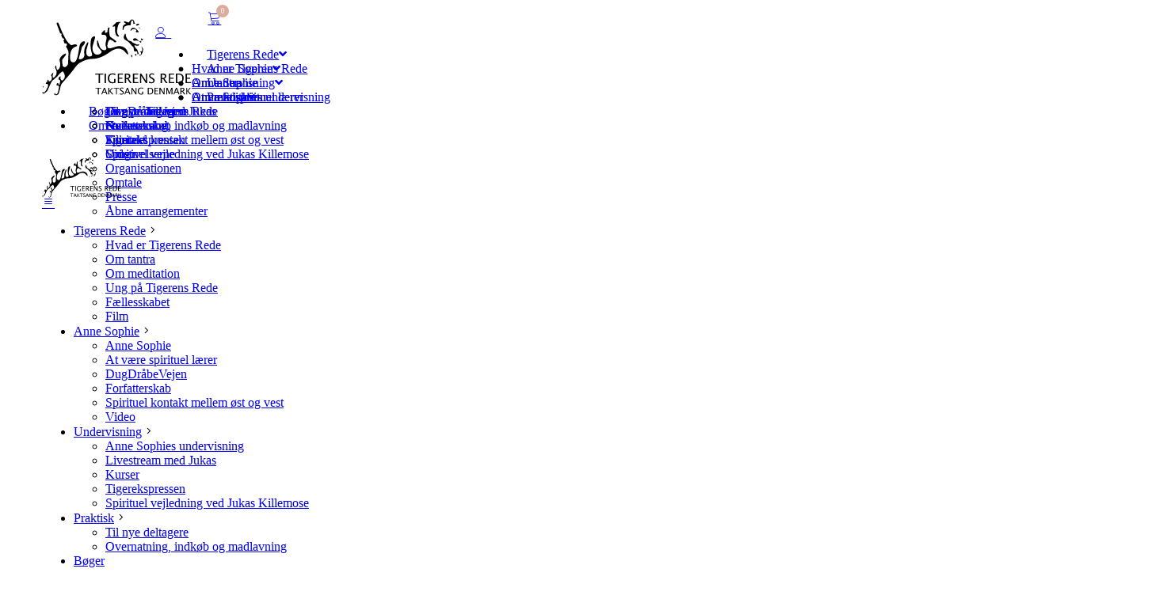

--- FILE ---
content_type: text/html; charset=UTF-8
request_url: https://www.tigerensrede.dk/product/en-moderne-forstaaelse-af-karma/
body_size: 35915
content:
<!DOCTYPE html>
<html lang="da-DK">
<head>
	
		<meta charset="UTF-8"/>
		<link rel="profile" href="https://gmpg.org/xfn/11"/>
		
				<meta name="viewport" content="width=device-width,initial-scale=1,user-scalable=yes">
		<meta name='robots' content='index, follow, max-image-preview:large, max-snippet:-1, max-video-preview:-1' />

            <script data-no-defer="1" data-ezscrex="false" data-cfasync="false" data-pagespeed-no-defer data-cookieconsent="ignore">
                var ctPublicFunctions = {"_ajax_nonce":"2a0164024f","_rest_nonce":"276fa5baa4","_ajax_url":"\/wp-admin\/admin-ajax.php","_rest_url":"https:\/\/www.tigerensrede.dk\/wp-json\/","data__cookies_type":"alternative","data__ajax_type":"rest","data__bot_detector_enabled":"1","data__frontend_data_log_enabled":1,"cookiePrefix":"","wprocket_detected":false,"host_url":"www.tigerensrede.dk","text__ee_click_to_select":"Click to select the whole data","text__ee_original_email":"The complete one is","text__ee_got_it":"Got it","text__ee_blocked":"Blocked","text__ee_cannot_connect":"Cannot connect","text__ee_cannot_decode":"Can not decode email. Unknown reason","text__ee_email_decoder":"CleanTalk email decoder","text__ee_wait_for_decoding":"The magic is on the way!","text__ee_decoding_process":"Please wait a few seconds while we decode the contact data."}
            </script>
        
            <script data-no-defer="1" data-ezscrex="false" data-cfasync="false" data-pagespeed-no-defer data-cookieconsent="ignore">
                var ctPublic = {"_ajax_nonce":"2a0164024f","settings__forms__check_internal":"0","settings__forms__check_external":"0","settings__forms__force_protection":0,"settings__forms__search_test":"1","settings__forms__wc_add_to_cart":"0","settings__data__bot_detector_enabled":"1","settings__sfw__anti_crawler":0,"blog_home":"https:\/\/www.tigerensrede.dk\/","pixel__setting":"3","pixel__enabled":true,"pixel__url":null,"data__email_check_before_post":"1","data__email_check_exist_post":0,"data__cookies_type":"alternative","data__key_is_ok":true,"data__visible_fields_required":true,"wl_brandname":"Anti-Spam by CleanTalk","wl_brandname_short":"CleanTalk","ct_checkjs_key":"69c35a6c418c7ca6892fbb2afdc2635f479ccdf65323068d82835d96445f4a06","emailEncoderPassKey":"a216126274a57af86a5c019df76741e1","bot_detector_forms_excluded":"W10=","advancedCacheExists":false,"varnishCacheExists":true,"wc_ajax_add_to_cart":true}
            </script>
        
	<!-- This site is optimized with the Yoast SEO plugin v26.8 - https://yoast.com/product/yoast-seo-wordpress/ -->
	<title>En moderne forståelse af karma - vilkår, konsekvens og ansvar - Tigerens Rede</title>
	<link rel="canonical" href="https://www.tigerensrede.dk/product/en-moderne-forstaaelse-af-karma/" />
	<meta property="og:locale" content="da_DK" />
	<meta property="og:type" content="article" />
	<meta property="og:title" content="En moderne forståelse af karma - vilkår, konsekvens og ansvar - Tigerens Rede" />
	<meta property="og:description" content="&quot;En moderne forståelse af karma - vilkår, konsekvens og ansvar&quot; foregår i dagene 9. til 11. juni 2023  Læs mere om undervisningen her  Er du 30 år gammel eller yngre, er du berettiget til 20% rabat. Anvend rabatkoden &quot;ungerabat&quot; på betalingssiden, hvorved rabatten fratrækkes prisen." />
	<meta property="og:url" content="https://www.tigerensrede.dk/product/en-moderne-forstaaelse-af-karma/" />
	<meta property="og:site_name" content="Tigerens Rede" />
	<meta property="article:modified_time" content="2023-03-12T07:48:47+00:00" />
	<meta property="og:image" content="https://usercontent.one/wp/www.tigerensrede.dk/wp-content/uploads/2021/09/52986800009_a7f3649b80_o-scaled-1.jpg?media=1750223444" />
	<meta property="og:image:width" content="1730" />
	<meta property="og:image:height" content="1706" />
	<meta property="og:image:type" content="image/jpeg" />
	<meta name="twitter:card" content="summary_large_image" />
	<script type="application/ld+json" class="yoast-schema-graph">{"@context":"https://schema.org","@graph":[{"@type":"WebPage","@id":"https://www.tigerensrede.dk/product/en-moderne-forstaaelse-af-karma/","url":"https://www.tigerensrede.dk/product/en-moderne-forstaaelse-af-karma/","name":"En moderne forståelse af karma - vilkår, konsekvens og ansvar - Tigerens Rede","isPartOf":{"@id":"https://www.tigerensrede.dk/#website"},"primaryImageOfPage":{"@id":"https://www.tigerensrede.dk/product/en-moderne-forstaaelse-af-karma/#primaryimage"},"image":{"@id":"https://www.tigerensrede.dk/product/en-moderne-forstaaelse-af-karma/#primaryimage"},"thumbnailUrl":"https://www.tigerensrede.dk/wp-content/uploads/2021/09/52986800009_a7f3649b80_o-scaled-1.jpg","datePublished":"2022-09-18T15:11:31+00:00","dateModified":"2023-03-12T07:48:47+00:00","breadcrumb":{"@id":"https://www.tigerensrede.dk/product/en-moderne-forstaaelse-af-karma/#breadcrumb"},"inLanguage":"da-DK","potentialAction":[{"@type":"ReadAction","target":["https://www.tigerensrede.dk/product/en-moderne-forstaaelse-af-karma/"]}]},{"@type":"ImageObject","inLanguage":"da-DK","@id":"https://www.tigerensrede.dk/product/en-moderne-forstaaelse-af-karma/#primaryimage","url":"https://www.tigerensrede.dk/wp-content/uploads/2021/09/52986800009_a7f3649b80_o-scaled-1.jpg","contentUrl":"https://www.tigerensrede.dk/wp-content/uploads/2021/09/52986800009_a7f3649b80_o-scaled-1.jpg","width":1730,"height":1706},{"@type":"BreadcrumbList","@id":"https://www.tigerensrede.dk/product/en-moderne-forstaaelse-af-karma/#breadcrumb","itemListElement":[{"@type":"ListItem","position":1,"name":"Hjem","item":"https://www.tigerensrede.dk/"},{"@type":"ListItem","position":2,"name":"Undervisning og bogsalg","item":"https://www.tigerensrede.dk/shop/"},{"@type":"ListItem","position":3,"name":"En moderne forståelse af karma &#8211; vilkår, konsekvens og ansvar"}]},{"@type":"WebSite","@id":"https://www.tigerensrede.dk/#website","url":"https://www.tigerensrede.dk/","name":"Tigerens Rede","description":"Hjemmeside, undervisning og bogsalg","potentialAction":[{"@type":"SearchAction","target":{"@type":"EntryPoint","urlTemplate":"https://www.tigerensrede.dk/?s={search_term_string}"},"query-input":{"@type":"PropertyValueSpecification","valueRequired":true,"valueName":"search_term_string"}}],"inLanguage":"da-DK"}]}</script>
	<!-- / Yoast SEO plugin. -->


<link rel='dns-prefetch' href='//fd.cleantalk.org' />
<link rel='dns-prefetch' href='//tigerensrede.dk' />
<link rel='dns-prefetch' href='//fonts.googleapis.com' />
<link rel="alternate" type="application/rss+xml" title="Tigerens Rede &raquo; Feed" href="https://www.tigerensrede.dk/feed/" />
<link rel="alternate" type="application/rss+xml" title="Tigerens Rede &raquo;-kommentar-feed" href="https://www.tigerensrede.dk/comments/feed/" />
<link rel="alternate" type="text/calendar" title="Tigerens Rede &raquo; iCal Feed" href="https://www.tigerensrede.dk/events/?ical=1" />
<link rel="alternate" title="oEmbed (JSON)" type="application/json+oembed" href="https://www.tigerensrede.dk/wp-json/oembed/1.0/embed?url=https%3A%2F%2Fwww.tigerensrede.dk%2Fproduct%2Fen-moderne-forstaaelse-af-karma%2F" />
<link rel="alternate" title="oEmbed (XML)" type="text/xml+oembed" href="https://www.tigerensrede.dk/wp-json/oembed/1.0/embed?url=https%3A%2F%2Fwww.tigerensrede.dk%2Fproduct%2Fen-moderne-forstaaelse-af-karma%2F&#038;format=xml" />
<style id='wp-img-auto-sizes-contain-inline-css' type='text/css'>
img:is([sizes=auto i],[sizes^="auto," i]){contain-intrinsic-size:3000px 1500px}
/*# sourceURL=wp-img-auto-sizes-contain-inline-css */
</style>
<link rel='stylesheet' id='pt-cv-public-style-css' href='https://usercontent.one/wp/www.tigerensrede.dk/wp-content/plugins/content-views-query-and-display-post-page/public/assets/css/cv.css?ver=4.2.1&media=1750223444' type='text/css' media='all' />
<link rel='stylesheet' id='sbi_styles-css' href='https://usercontent.one/wp/www.tigerensrede.dk/wp-content/plugins/instagram-feed/css/sbi-styles.min.css?ver=6.10.0&media=1750223444' type='text/css' media='all' />
<style id='wp-emoji-styles-inline-css' type='text/css'>

	img.wp-smiley, img.emoji {
		display: inline !important;
		border: none !important;
		box-shadow: none !important;
		height: 1em !important;
		width: 1em !important;
		margin: 0 0.07em !important;
		vertical-align: -0.1em !important;
		background: none !important;
		padding: 0 !important;
	}
/*# sourceURL=wp-emoji-styles-inline-css */
</style>
<link rel='stylesheet' id='wp-block-library-css' href='https://www.tigerensrede.dk/wp-includes/css/dist/block-library/style.min.css?ver=6.9' type='text/css' media='all' />
<link rel='stylesheet' id='wc-blocks-style-css' href='https://usercontent.one/wp/www.tigerensrede.dk/wp-content/plugins/woocommerce/assets/client/blocks/wc-blocks.css?ver=wc-10.4.3&media=1750223444' type='text/css' media='all' />
<style id='global-styles-inline-css' type='text/css'>
:root{--wp--preset--aspect-ratio--square: 1;--wp--preset--aspect-ratio--4-3: 4/3;--wp--preset--aspect-ratio--3-4: 3/4;--wp--preset--aspect-ratio--3-2: 3/2;--wp--preset--aspect-ratio--2-3: 2/3;--wp--preset--aspect-ratio--16-9: 16/9;--wp--preset--aspect-ratio--9-16: 9/16;--wp--preset--color--black: #000000;--wp--preset--color--cyan-bluish-gray: #abb8c3;--wp--preset--color--white: #ffffff;--wp--preset--color--pale-pink: #f78da7;--wp--preset--color--vivid-red: #cf2e2e;--wp--preset--color--luminous-vivid-orange: #ff6900;--wp--preset--color--luminous-vivid-amber: #fcb900;--wp--preset--color--light-green-cyan: #7bdcb5;--wp--preset--color--vivid-green-cyan: #00d084;--wp--preset--color--pale-cyan-blue: #8ed1fc;--wp--preset--color--vivid-cyan-blue: #0693e3;--wp--preset--color--vivid-purple: #9b51e0;--wp--preset--gradient--vivid-cyan-blue-to-vivid-purple: linear-gradient(135deg,rgb(6,147,227) 0%,rgb(155,81,224) 100%);--wp--preset--gradient--light-green-cyan-to-vivid-green-cyan: linear-gradient(135deg,rgb(122,220,180) 0%,rgb(0,208,130) 100%);--wp--preset--gradient--luminous-vivid-amber-to-luminous-vivid-orange: linear-gradient(135deg,rgb(252,185,0) 0%,rgb(255,105,0) 100%);--wp--preset--gradient--luminous-vivid-orange-to-vivid-red: linear-gradient(135deg,rgb(255,105,0) 0%,rgb(207,46,46) 100%);--wp--preset--gradient--very-light-gray-to-cyan-bluish-gray: linear-gradient(135deg,rgb(238,238,238) 0%,rgb(169,184,195) 100%);--wp--preset--gradient--cool-to-warm-spectrum: linear-gradient(135deg,rgb(74,234,220) 0%,rgb(151,120,209) 20%,rgb(207,42,186) 40%,rgb(238,44,130) 60%,rgb(251,105,98) 80%,rgb(254,248,76) 100%);--wp--preset--gradient--blush-light-purple: linear-gradient(135deg,rgb(255,206,236) 0%,rgb(152,150,240) 100%);--wp--preset--gradient--blush-bordeaux: linear-gradient(135deg,rgb(254,205,165) 0%,rgb(254,45,45) 50%,rgb(107,0,62) 100%);--wp--preset--gradient--luminous-dusk: linear-gradient(135deg,rgb(255,203,112) 0%,rgb(199,81,192) 50%,rgb(65,88,208) 100%);--wp--preset--gradient--pale-ocean: linear-gradient(135deg,rgb(255,245,203) 0%,rgb(182,227,212) 50%,rgb(51,167,181) 100%);--wp--preset--gradient--electric-grass: linear-gradient(135deg,rgb(202,248,128) 0%,rgb(113,206,126) 100%);--wp--preset--gradient--midnight: linear-gradient(135deg,rgb(2,3,129) 0%,rgb(40,116,252) 100%);--wp--preset--font-size--small: 13px;--wp--preset--font-size--medium: 20px;--wp--preset--font-size--large: 36px;--wp--preset--font-size--x-large: 42px;--wp--preset--spacing--20: 0.44rem;--wp--preset--spacing--30: 0.67rem;--wp--preset--spacing--40: 1rem;--wp--preset--spacing--50: 1.5rem;--wp--preset--spacing--60: 2.25rem;--wp--preset--spacing--70: 3.38rem;--wp--preset--spacing--80: 5.06rem;--wp--preset--shadow--natural: 6px 6px 9px rgba(0, 0, 0, 0.2);--wp--preset--shadow--deep: 12px 12px 50px rgba(0, 0, 0, 0.4);--wp--preset--shadow--sharp: 6px 6px 0px rgba(0, 0, 0, 0.2);--wp--preset--shadow--outlined: 6px 6px 0px -3px rgb(255, 255, 255), 6px 6px rgb(0, 0, 0);--wp--preset--shadow--crisp: 6px 6px 0px rgb(0, 0, 0);}:where(.is-layout-flex){gap: 0.5em;}:where(.is-layout-grid){gap: 0.5em;}body .is-layout-flex{display: flex;}.is-layout-flex{flex-wrap: wrap;align-items: center;}.is-layout-flex > :is(*, div){margin: 0;}body .is-layout-grid{display: grid;}.is-layout-grid > :is(*, div){margin: 0;}:where(.wp-block-columns.is-layout-flex){gap: 2em;}:where(.wp-block-columns.is-layout-grid){gap: 2em;}:where(.wp-block-post-template.is-layout-flex){gap: 1.25em;}:where(.wp-block-post-template.is-layout-grid){gap: 1.25em;}.has-black-color{color: var(--wp--preset--color--black) !important;}.has-cyan-bluish-gray-color{color: var(--wp--preset--color--cyan-bluish-gray) !important;}.has-white-color{color: var(--wp--preset--color--white) !important;}.has-pale-pink-color{color: var(--wp--preset--color--pale-pink) !important;}.has-vivid-red-color{color: var(--wp--preset--color--vivid-red) !important;}.has-luminous-vivid-orange-color{color: var(--wp--preset--color--luminous-vivid-orange) !important;}.has-luminous-vivid-amber-color{color: var(--wp--preset--color--luminous-vivid-amber) !important;}.has-light-green-cyan-color{color: var(--wp--preset--color--light-green-cyan) !important;}.has-vivid-green-cyan-color{color: var(--wp--preset--color--vivid-green-cyan) !important;}.has-pale-cyan-blue-color{color: var(--wp--preset--color--pale-cyan-blue) !important;}.has-vivid-cyan-blue-color{color: var(--wp--preset--color--vivid-cyan-blue) !important;}.has-vivid-purple-color{color: var(--wp--preset--color--vivid-purple) !important;}.has-black-background-color{background-color: var(--wp--preset--color--black) !important;}.has-cyan-bluish-gray-background-color{background-color: var(--wp--preset--color--cyan-bluish-gray) !important;}.has-white-background-color{background-color: var(--wp--preset--color--white) !important;}.has-pale-pink-background-color{background-color: var(--wp--preset--color--pale-pink) !important;}.has-vivid-red-background-color{background-color: var(--wp--preset--color--vivid-red) !important;}.has-luminous-vivid-orange-background-color{background-color: var(--wp--preset--color--luminous-vivid-orange) !important;}.has-luminous-vivid-amber-background-color{background-color: var(--wp--preset--color--luminous-vivid-amber) !important;}.has-light-green-cyan-background-color{background-color: var(--wp--preset--color--light-green-cyan) !important;}.has-vivid-green-cyan-background-color{background-color: var(--wp--preset--color--vivid-green-cyan) !important;}.has-pale-cyan-blue-background-color{background-color: var(--wp--preset--color--pale-cyan-blue) !important;}.has-vivid-cyan-blue-background-color{background-color: var(--wp--preset--color--vivid-cyan-blue) !important;}.has-vivid-purple-background-color{background-color: var(--wp--preset--color--vivid-purple) !important;}.has-black-border-color{border-color: var(--wp--preset--color--black) !important;}.has-cyan-bluish-gray-border-color{border-color: var(--wp--preset--color--cyan-bluish-gray) !important;}.has-white-border-color{border-color: var(--wp--preset--color--white) !important;}.has-pale-pink-border-color{border-color: var(--wp--preset--color--pale-pink) !important;}.has-vivid-red-border-color{border-color: var(--wp--preset--color--vivid-red) !important;}.has-luminous-vivid-orange-border-color{border-color: var(--wp--preset--color--luminous-vivid-orange) !important;}.has-luminous-vivid-amber-border-color{border-color: var(--wp--preset--color--luminous-vivid-amber) !important;}.has-light-green-cyan-border-color{border-color: var(--wp--preset--color--light-green-cyan) !important;}.has-vivid-green-cyan-border-color{border-color: var(--wp--preset--color--vivid-green-cyan) !important;}.has-pale-cyan-blue-border-color{border-color: var(--wp--preset--color--pale-cyan-blue) !important;}.has-vivid-cyan-blue-border-color{border-color: var(--wp--preset--color--vivid-cyan-blue) !important;}.has-vivid-purple-border-color{border-color: var(--wp--preset--color--vivid-purple) !important;}.has-vivid-cyan-blue-to-vivid-purple-gradient-background{background: var(--wp--preset--gradient--vivid-cyan-blue-to-vivid-purple) !important;}.has-light-green-cyan-to-vivid-green-cyan-gradient-background{background: var(--wp--preset--gradient--light-green-cyan-to-vivid-green-cyan) !important;}.has-luminous-vivid-amber-to-luminous-vivid-orange-gradient-background{background: var(--wp--preset--gradient--luminous-vivid-amber-to-luminous-vivid-orange) !important;}.has-luminous-vivid-orange-to-vivid-red-gradient-background{background: var(--wp--preset--gradient--luminous-vivid-orange-to-vivid-red) !important;}.has-very-light-gray-to-cyan-bluish-gray-gradient-background{background: var(--wp--preset--gradient--very-light-gray-to-cyan-bluish-gray) !important;}.has-cool-to-warm-spectrum-gradient-background{background: var(--wp--preset--gradient--cool-to-warm-spectrum) !important;}.has-blush-light-purple-gradient-background{background: var(--wp--preset--gradient--blush-light-purple) !important;}.has-blush-bordeaux-gradient-background{background: var(--wp--preset--gradient--blush-bordeaux) !important;}.has-luminous-dusk-gradient-background{background: var(--wp--preset--gradient--luminous-dusk) !important;}.has-pale-ocean-gradient-background{background: var(--wp--preset--gradient--pale-ocean) !important;}.has-electric-grass-gradient-background{background: var(--wp--preset--gradient--electric-grass) !important;}.has-midnight-gradient-background{background: var(--wp--preset--gradient--midnight) !important;}.has-small-font-size{font-size: var(--wp--preset--font-size--small) !important;}.has-medium-font-size{font-size: var(--wp--preset--font-size--medium) !important;}.has-large-font-size{font-size: var(--wp--preset--font-size--large) !important;}.has-x-large-font-size{font-size: var(--wp--preset--font-size--x-large) !important;}
/*# sourceURL=global-styles-inline-css */
</style>

<style id='classic-theme-styles-inline-css' type='text/css'>
/*! This file is auto-generated */
.wp-block-button__link{color:#fff;background-color:#32373c;border-radius:9999px;box-shadow:none;text-decoration:none;padding:calc(.667em + 2px) calc(1.333em + 2px);font-size:1.125em}.wp-block-file__button{background:#32373c;color:#fff;text-decoration:none}
/*# sourceURL=/wp-includes/css/classic-themes.min.css */
</style>
<link rel='stylesheet' id='cleantalk-public-css-css' href='https://usercontent.one/wp/www.tigerensrede.dk/wp-content/plugins/cleantalk-spam-protect/css/cleantalk-public.min.css?ver=6.70&media=1750223444.1_1766159945' type='text/css' media='all' />
<link rel='stylesheet' id='cleantalk-email-decoder-css-css' href='https://usercontent.one/wp/www.tigerensrede.dk/wp-content/plugins/cleantalk-spam-protect/css/cleantalk-email-decoder.min.css?ver=6.70&media=1750223444.1_1766159945' type='text/css' media='all' />
<link rel='stylesheet' id='contact-form-7-css' href='https://usercontent.one/wp/www.tigerensrede.dk/wp-content/plugins/contact-form-7/includes/css/styles.css?ver=6.1.4&media=1750223444' type='text/css' media='all' />
<link rel='stylesheet' id='somdn-style-css' href='https://usercontent.one/wp/www.tigerensrede.dk/wp-content/plugins/download-now-for-woocommerce/assets/css/somdn-style.css?ver=6.9&media=1750223444' type='text/css' media='all' />
<link rel='stylesheet' id='woo-customers-order-history-css' href='https://usercontent.one/wp/www.tigerensrede.dk/wp-content/plugins/woo-customers-order-history-professional/public/css/woo-customers-order-history-public.css?ver=5.2.3&media=1750223444' type='text/css' media='all' />
<style id='woocommerce-inline-inline-css' type='text/css'>
.woocommerce form .form-row .required { visibility: visible; }
/*# sourceURL=woocommerce-inline-inline-css */
</style>
<link rel='stylesheet' id='bambora_online_checkout_front_style-css' href='https://usercontent.one/wp/www.tigerensrede.dk/wp-content/plugins/bambora-online-checkout/assets/style/bambora-online-checkout-front.css?ver=8.0.5&media=1750223444' type='text/css' media='all' />
<link rel='stylesheet' id='tooltip-styles-css' href='https://tigerensrede.dk/tw-tooltip.css?ver=6.9' type='text/css' media='all' />
<link rel='stylesheet' id='chapel-elated-default-style-css' href='https://usercontent.one/wp/www.tigerensrede.dk/wp-content/themes/chapel/style.css?ver=6.9&media=1750223444' type='text/css' media='all' />
<link rel='stylesheet' id='chapel-elated-modules-css' href='https://usercontent.one/wp/www.tigerensrede.dk/wp-content/themes/chapel/assets/css/modules.min.css?ver=6.9&media=1750223444' type='text/css' media='all' />
<link rel='stylesheet' id='chapel-elated-dripicons-css' href='https://usercontent.one/wp/www.tigerensrede.dk/wp-content/themes/chapel/framework/lib/icons-pack/dripicons/dripicons.css?ver=6.9&media=1750223444' type='text/css' media='all' />
<link rel='stylesheet' id='chapel-elated-font_elegant-css' href='https://usercontent.one/wp/www.tigerensrede.dk/wp-content/themes/chapel/framework/lib/icons-pack/elegant-icons/style.min.css?ver=6.9&media=1750223444' type='text/css' media='all' />
<link rel='stylesheet' id='chapel-elated-font_awesome-css' href='https://usercontent.one/wp/www.tigerensrede.dk/wp-content/themes/chapel/framework/lib/icons-pack/font-awesome/css/fontawesome-all.min.css?ver=6.9&media=1750223444' type='text/css' media='all' />
<link rel='stylesheet' id='chapel-elated-ion_icons-css' href='https://usercontent.one/wp/www.tigerensrede.dk/wp-content/themes/chapel/framework/lib/icons-pack/ion-icons/css/ionicons.min.css?ver=6.9&media=1750223444' type='text/css' media='all' />
<link rel='stylesheet' id='chapel-elated-linea_icons-css' href='https://usercontent.one/wp/www.tigerensrede.dk/wp-content/themes/chapel/framework/lib/icons-pack/linea-icons/style.css?ver=6.9&media=1750223444' type='text/css' media='all' />
<link rel='stylesheet' id='chapel-elated-linear_icons-css' href='https://usercontent.one/wp/www.tigerensrede.dk/wp-content/themes/chapel/framework/lib/icons-pack/linear-icons/style.css?ver=6.9&media=1750223444' type='text/css' media='all' />
<link rel='stylesheet' id='chapel-elated-simple_line_icons-css' href='https://usercontent.one/wp/www.tigerensrede.dk/wp-content/themes/chapel/framework/lib/icons-pack/simple-line-icons/simple-line-icons.css?ver=6.9&media=1750223444' type='text/css' media='all' />
<link rel='stylesheet' id='mediaelement-css' href='https://www.tigerensrede.dk/wp-includes/js/mediaelement/mediaelementplayer-legacy.min.css?ver=4.2.17' type='text/css' media='all' />
<link rel='stylesheet' id='wp-mediaelement-css' href='https://www.tigerensrede.dk/wp-includes/js/mediaelement/wp-mediaelement.min.css?ver=6.9' type='text/css' media='all' />
<link rel='stylesheet' id='chapel-elated-woo-css' href='https://usercontent.one/wp/www.tigerensrede.dk/wp-content/themes/chapel/assets/css/woocommerce.min.css?ver=6.9&media=1750223444' type='text/css' media='all' />
<link rel='stylesheet' id='chapel-elated-woo-responsive-css' href='https://usercontent.one/wp/www.tigerensrede.dk/wp-content/themes/chapel/assets/css/woocommerce-responsive.min.css?ver=6.9&media=1750223444' type='text/css' media='all' />
<link rel='stylesheet' id='chapel-elated-style-dynamic-css' href='https://usercontent.one/wp/www.tigerensrede.dk/wp-content/themes/chapel/assets/css/style_dynamic.css?media=1750223444?ver=1764882362' type='text/css' media='all' />
<link rel='stylesheet' id='chapel-elated-modules-responsive-css' href='https://usercontent.one/wp/www.tigerensrede.dk/wp-content/themes/chapel/assets/css/modules-responsive.min.css?ver=6.9&media=1750223444' type='text/css' media='all' />
<link rel='stylesheet' id='chapel-elated-style-dynamic-responsive-css' href='https://usercontent.one/wp/www.tigerensrede.dk/wp-content/themes/chapel/assets/css/style_dynamic_responsive.css?media=1750223444?ver=1764882362' type='text/css' media='all' />
<link rel='stylesheet' id='chapel-elated-google-fonts-css' href='https://fonts.googleapis.com/css?family=Montserrat%3A300%2C400%2C400i%2C600%2C700%2C800%7CNoto+Serif%3A300%2C400%2C400i%2C600%2C700%2C800&#038;subset=latin-ext&#038;ver=1.0.0' type='text/css' media='all' />
<link rel='stylesheet' id='chapel-child-style-css' href='https://usercontent.one/wp/www.tigerensrede.dk/wp-content/themes/chapel-child/style.css?ver=6.9&media=1750223444' type='text/css' media='all' />
<link rel='stylesheet' id='moove_gdpr_frontend-css' href='https://usercontent.one/wp/www.tigerensrede.dk/wp-content/plugins/gdpr-cookie-compliance/dist/styles/gdpr-main-nf.css?ver=5.0.9&media=1750223444' type='text/css' media='all' />
<style id='moove_gdpr_frontend-inline-css' type='text/css'>
				#moove_gdpr_cookie_modal .moove-gdpr-modal-content .moove-gdpr-tab-main h3.tab-title, 
				#moove_gdpr_cookie_modal .moove-gdpr-modal-content .moove-gdpr-tab-main span.tab-title,
				#moove_gdpr_cookie_modal .moove-gdpr-modal-content .moove-gdpr-modal-left-content #moove-gdpr-menu li a, 
				#moove_gdpr_cookie_modal .moove-gdpr-modal-content .moove-gdpr-modal-left-content #moove-gdpr-menu li button,
				#moove_gdpr_cookie_modal .moove-gdpr-modal-content .moove-gdpr-modal-left-content .moove-gdpr-branding-cnt a,
				#moove_gdpr_cookie_modal .moove-gdpr-modal-content .moove-gdpr-modal-footer-content .moove-gdpr-button-holder a.mgbutton, 
				#moove_gdpr_cookie_modal .moove-gdpr-modal-content .moove-gdpr-modal-footer-content .moove-gdpr-button-holder button.mgbutton,
				#moove_gdpr_cookie_modal .cookie-switch .cookie-slider:after, 
				#moove_gdpr_cookie_modal .cookie-switch .slider:after, 
				#moove_gdpr_cookie_modal .switch .cookie-slider:after, 
				#moove_gdpr_cookie_modal .switch .slider:after,
				#moove_gdpr_cookie_info_bar .moove-gdpr-info-bar-container .moove-gdpr-info-bar-content p, 
				#moove_gdpr_cookie_info_bar .moove-gdpr-info-bar-container .moove-gdpr-info-bar-content p a,
				#moove_gdpr_cookie_info_bar .moove-gdpr-info-bar-container .moove-gdpr-info-bar-content a.mgbutton, 
				#moove_gdpr_cookie_info_bar .moove-gdpr-info-bar-container .moove-gdpr-info-bar-content button.mgbutton,
				#moove_gdpr_cookie_modal .moove-gdpr-modal-content .moove-gdpr-tab-main .moove-gdpr-tab-main-content h1, 
				#moove_gdpr_cookie_modal .moove-gdpr-modal-content .moove-gdpr-tab-main .moove-gdpr-tab-main-content h2, 
				#moove_gdpr_cookie_modal .moove-gdpr-modal-content .moove-gdpr-tab-main .moove-gdpr-tab-main-content h3, 
				#moove_gdpr_cookie_modal .moove-gdpr-modal-content .moove-gdpr-tab-main .moove-gdpr-tab-main-content h4, 
				#moove_gdpr_cookie_modal .moove-gdpr-modal-content .moove-gdpr-tab-main .moove-gdpr-tab-main-content h5, 
				#moove_gdpr_cookie_modal .moove-gdpr-modal-content .moove-gdpr-tab-main .moove-gdpr-tab-main-content h6,
				#moove_gdpr_cookie_modal .moove-gdpr-modal-content.moove_gdpr_modal_theme_v2 .moove-gdpr-modal-title .tab-title,
				#moove_gdpr_cookie_modal .moove-gdpr-modal-content.moove_gdpr_modal_theme_v2 .moove-gdpr-tab-main h3.tab-title, 
				#moove_gdpr_cookie_modal .moove-gdpr-modal-content.moove_gdpr_modal_theme_v2 .moove-gdpr-tab-main span.tab-title,
				#moove_gdpr_cookie_modal .moove-gdpr-modal-content.moove_gdpr_modal_theme_v2 .moove-gdpr-branding-cnt a {
					font-weight: inherit				}
			#moove_gdpr_cookie_modal,#moove_gdpr_cookie_info_bar,.gdpr_cookie_settings_shortcode_content{font-family:inherit}#moove_gdpr_save_popup_settings_button{background-color:#373737;color:#fff}#moove_gdpr_save_popup_settings_button:hover{background-color:#000}#moove_gdpr_cookie_info_bar .moove-gdpr-info-bar-container .moove-gdpr-info-bar-content a.mgbutton,#moove_gdpr_cookie_info_bar .moove-gdpr-info-bar-container .moove-gdpr-info-bar-content button.mgbutton{background-color:#040810}#moove_gdpr_cookie_modal .moove-gdpr-modal-content .moove-gdpr-modal-footer-content .moove-gdpr-button-holder a.mgbutton,#moove_gdpr_cookie_modal .moove-gdpr-modal-content .moove-gdpr-modal-footer-content .moove-gdpr-button-holder button.mgbutton,.gdpr_cookie_settings_shortcode_content .gdpr-shr-button.button-green{background-color:#040810;border-color:#040810}#moove_gdpr_cookie_modal .moove-gdpr-modal-content .moove-gdpr-modal-footer-content .moove-gdpr-button-holder a.mgbutton:hover,#moove_gdpr_cookie_modal .moove-gdpr-modal-content .moove-gdpr-modal-footer-content .moove-gdpr-button-holder button.mgbutton:hover,.gdpr_cookie_settings_shortcode_content .gdpr-shr-button.button-green:hover{background-color:#fff;color:#040810}#moove_gdpr_cookie_modal .moove-gdpr-modal-content .moove-gdpr-modal-close i,#moove_gdpr_cookie_modal .moove-gdpr-modal-content .moove-gdpr-modal-close span.gdpr-icon{background-color:#040810;border:1px solid #040810}#moove_gdpr_cookie_info_bar span.moove-gdpr-infobar-allow-all.focus-g,#moove_gdpr_cookie_info_bar span.moove-gdpr-infobar-allow-all:focus,#moove_gdpr_cookie_info_bar button.moove-gdpr-infobar-allow-all.focus-g,#moove_gdpr_cookie_info_bar button.moove-gdpr-infobar-allow-all:focus,#moove_gdpr_cookie_info_bar span.moove-gdpr-infobar-reject-btn.focus-g,#moove_gdpr_cookie_info_bar span.moove-gdpr-infobar-reject-btn:focus,#moove_gdpr_cookie_info_bar button.moove-gdpr-infobar-reject-btn.focus-g,#moove_gdpr_cookie_info_bar button.moove-gdpr-infobar-reject-btn:focus,#moove_gdpr_cookie_info_bar span.change-settings-button.focus-g,#moove_gdpr_cookie_info_bar span.change-settings-button:focus,#moove_gdpr_cookie_info_bar button.change-settings-button.focus-g,#moove_gdpr_cookie_info_bar button.change-settings-button:focus{-webkit-box-shadow:0 0 1px 3px #040810;-moz-box-shadow:0 0 1px 3px #040810;box-shadow:0 0 1px 3px #040810}#moove_gdpr_cookie_modal .moove-gdpr-modal-content .moove-gdpr-modal-close i:hover,#moove_gdpr_cookie_modal .moove-gdpr-modal-content .moove-gdpr-modal-close span.gdpr-icon:hover,#moove_gdpr_cookie_info_bar span[data-href]>u.change-settings-button{color:#040810}#moove_gdpr_cookie_modal .moove-gdpr-modal-content .moove-gdpr-modal-left-content #moove-gdpr-menu li.menu-item-selected a span.gdpr-icon,#moove_gdpr_cookie_modal .moove-gdpr-modal-content .moove-gdpr-modal-left-content #moove-gdpr-menu li.menu-item-selected button span.gdpr-icon{color:inherit}#moove_gdpr_cookie_modal .moove-gdpr-modal-content .moove-gdpr-modal-left-content #moove-gdpr-menu li a span.gdpr-icon,#moove_gdpr_cookie_modal .moove-gdpr-modal-content .moove-gdpr-modal-left-content #moove-gdpr-menu li button span.gdpr-icon{color:inherit}#moove_gdpr_cookie_modal .gdpr-acc-link{line-height:0;font-size:0;color:transparent;position:absolute}#moove_gdpr_cookie_modal .moove-gdpr-modal-content .moove-gdpr-modal-close:hover i,#moove_gdpr_cookie_modal .moove-gdpr-modal-content .moove-gdpr-modal-left-content #moove-gdpr-menu li a,#moove_gdpr_cookie_modal .moove-gdpr-modal-content .moove-gdpr-modal-left-content #moove-gdpr-menu li button,#moove_gdpr_cookie_modal .moove-gdpr-modal-content .moove-gdpr-modal-left-content #moove-gdpr-menu li button i,#moove_gdpr_cookie_modal .moove-gdpr-modal-content .moove-gdpr-modal-left-content #moove-gdpr-menu li a i,#moove_gdpr_cookie_modal .moove-gdpr-modal-content .moove-gdpr-tab-main .moove-gdpr-tab-main-content a:hover,#moove_gdpr_cookie_info_bar.moove-gdpr-dark-scheme .moove-gdpr-info-bar-container .moove-gdpr-info-bar-content a.mgbutton:hover,#moove_gdpr_cookie_info_bar.moove-gdpr-dark-scheme .moove-gdpr-info-bar-container .moove-gdpr-info-bar-content button.mgbutton:hover,#moove_gdpr_cookie_info_bar.moove-gdpr-dark-scheme .moove-gdpr-info-bar-container .moove-gdpr-info-bar-content a:hover,#moove_gdpr_cookie_info_bar.moove-gdpr-dark-scheme .moove-gdpr-info-bar-container .moove-gdpr-info-bar-content button:hover,#moove_gdpr_cookie_info_bar.moove-gdpr-dark-scheme .moove-gdpr-info-bar-container .moove-gdpr-info-bar-content span.change-settings-button:hover,#moove_gdpr_cookie_info_bar.moove-gdpr-dark-scheme .moove-gdpr-info-bar-container .moove-gdpr-info-bar-content button.change-settings-button:hover,#moove_gdpr_cookie_info_bar.moove-gdpr-dark-scheme .moove-gdpr-info-bar-container .moove-gdpr-info-bar-content u.change-settings-button:hover,#moove_gdpr_cookie_info_bar span[data-href]>u.change-settings-button,#moove_gdpr_cookie_info_bar.moove-gdpr-dark-scheme .moove-gdpr-info-bar-container .moove-gdpr-info-bar-content a.mgbutton.focus-g,#moove_gdpr_cookie_info_bar.moove-gdpr-dark-scheme .moove-gdpr-info-bar-container .moove-gdpr-info-bar-content button.mgbutton.focus-g,#moove_gdpr_cookie_info_bar.moove-gdpr-dark-scheme .moove-gdpr-info-bar-container .moove-gdpr-info-bar-content a.focus-g,#moove_gdpr_cookie_info_bar.moove-gdpr-dark-scheme .moove-gdpr-info-bar-container .moove-gdpr-info-bar-content button.focus-g,#moove_gdpr_cookie_info_bar.moove-gdpr-dark-scheme .moove-gdpr-info-bar-container .moove-gdpr-info-bar-content a.mgbutton:focus,#moove_gdpr_cookie_info_bar.moove-gdpr-dark-scheme .moove-gdpr-info-bar-container .moove-gdpr-info-bar-content button.mgbutton:focus,#moove_gdpr_cookie_info_bar.moove-gdpr-dark-scheme .moove-gdpr-info-bar-container .moove-gdpr-info-bar-content a:focus,#moove_gdpr_cookie_info_bar.moove-gdpr-dark-scheme .moove-gdpr-info-bar-container .moove-gdpr-info-bar-content button:focus,#moove_gdpr_cookie_info_bar.moove-gdpr-dark-scheme .moove-gdpr-info-bar-container .moove-gdpr-info-bar-content span.change-settings-button.focus-g,span.change-settings-button:focus,button.change-settings-button.focus-g,button.change-settings-button:focus,#moove_gdpr_cookie_info_bar.moove-gdpr-dark-scheme .moove-gdpr-info-bar-container .moove-gdpr-info-bar-content u.change-settings-button.focus-g,#moove_gdpr_cookie_info_bar.moove-gdpr-dark-scheme .moove-gdpr-info-bar-container .moove-gdpr-info-bar-content u.change-settings-button:focus{color:#040810}#moove_gdpr_cookie_modal .moove-gdpr-branding.focus-g span,#moove_gdpr_cookie_modal .moove-gdpr-modal-content .moove-gdpr-tab-main a.focus-g,#moove_gdpr_cookie_modal .moove-gdpr-modal-content .moove-gdpr-tab-main .gdpr-cd-details-toggle.focus-g{color:#040810}#moove_gdpr_cookie_modal.gdpr_lightbox-hide{display:none}#moove_gdpr_cookie_info_bar .moove-gdpr-info-bar-container .moove-gdpr-info-bar-content a.mgbutton,#moove_gdpr_cookie_info_bar .moove-gdpr-info-bar-container .moove-gdpr-info-bar-content button.mgbutton,#moove_gdpr_cookie_modal .moove-gdpr-modal-content .moove-gdpr-modal-footer-content .moove-gdpr-button-holder a.mgbutton,#moove_gdpr_cookie_modal .moove-gdpr-modal-content .moove-gdpr-modal-footer-content .moove-gdpr-button-holder button.mgbutton,.gdpr-shr-button,#moove_gdpr_cookie_info_bar .moove-gdpr-infobar-close-btn{border-radius:0}
/*# sourceURL=moove_gdpr_frontend-inline-css */
</style>
<script type="text/javascript" id="wpml-cookie-js-extra">
/* <![CDATA[ */
var wpml_cookies = {"wp-wpml_current_language":{"value":"da","expires":1,"path":"/"}};
var wpml_cookies = {"wp-wpml_current_language":{"value":"da","expires":1,"path":"/"}};
//# sourceURL=wpml-cookie-js-extra
/* ]]> */
</script>
<script type="text/javascript" src="https://usercontent.one/wp/www.tigerensrede.dk/wp-content/plugins/sitepress-multilingual-cms/res/js/cookies/language-cookie.js?media=1750223444?ver=486900" id="wpml-cookie-js" defer="defer" data-wp-strategy="defer"></script>
<script type="text/javascript" src="https://usercontent.one/wp/www.tigerensrede.dk/wp-content/plugins/cleantalk-spam-protect/js/apbct-public-bundle.min.js?ver=6.70&media=1750223444.1_1766159945" id="apbct-public-bundle.min-js-js"></script>
<script type="text/javascript" src="https://fd.cleantalk.org/ct-bot-detector-wrapper.js?ver=6.70.1" id="ct_bot_detector-js" defer="defer" data-wp-strategy="defer"></script>
<script type="text/javascript" src="https://www.tigerensrede.dk/wp-includes/js/jquery/jquery.min.js?ver=3.7.1" id="jquery-core-js"></script>
<script type="text/javascript" src="https://www.tigerensrede.dk/wp-includes/js/jquery/jquery-migrate.min.js?ver=3.4.1" id="jquery-migrate-js"></script>
<script type="text/javascript" src="https://usercontent.one/wp/www.tigerensrede.dk/wp-content/plugins/woo-customers-order-history-professional/public/js/woo-customers-order-history-public.js?ver=5.2.3&media=1750223444" id="woo-customers-order-history-js"></script>
<script type="text/javascript" src="https://usercontent.one/wp/www.tigerensrede.dk/wp-content/plugins/woocommerce/assets/js/jquery-blockui/jquery.blockUI.min.js?ver=2.7.0-wc.10.4.3&media=1750223444" id="wc-jquery-blockui-js" data-wp-strategy="defer"></script>
<script type="text/javascript" id="wc-add-to-cart-js-extra">
/* <![CDATA[ */
var wc_add_to_cart_params = {"ajax_url":"/wp-admin/admin-ajax.php","wc_ajax_url":"/?wc-ajax=%%endpoint%%","i18n_view_cart":"Se kurv","cart_url":"https://www.tigerensrede.dk/basket/","is_cart":"","cart_redirect_after_add":"no"};
//# sourceURL=wc-add-to-cart-js-extra
/* ]]> */
</script>
<script type="text/javascript" src="https://usercontent.one/wp/www.tigerensrede.dk/wp-content/plugins/woocommerce/assets/js/frontend/add-to-cart.min.js?ver=10.4.3&media=1750223444" id="wc-add-to-cart-js" data-wp-strategy="defer"></script>
<script type="text/javascript" id="wc-single-product-js-extra">
/* <![CDATA[ */
var wc_single_product_params = {"i18n_required_rating_text":"V\u00e6lg venligst en bed\u00f8mmelse","i18n_rating_options":["1 ud af 5 stjerner","2 ud af 5 stjerner","3 ud af 5 stjerner","4 ud af 5 stjerner","5 ud af 5 stjerner"],"i18n_product_gallery_trigger_text":"Se billedgalleri i fuld sk\u00e6rm","review_rating_required":"no","flexslider":{"rtl":false,"animation":"slide","smoothHeight":true,"directionNav":false,"controlNav":"thumbnails","slideshow":false,"animationSpeed":500,"animationLoop":false,"allowOneSlide":false},"zoom_enabled":"","zoom_options":[],"photoswipe_enabled":"","photoswipe_options":{"shareEl":false,"closeOnScroll":false,"history":false,"hideAnimationDuration":0,"showAnimationDuration":0},"flexslider_enabled":""};
//# sourceURL=wc-single-product-js-extra
/* ]]> */
</script>
<script type="text/javascript" src="https://usercontent.one/wp/www.tigerensrede.dk/wp-content/plugins/woocommerce/assets/js/frontend/single-product.min.js?ver=10.4.3&media=1750223444" id="wc-single-product-js" defer="defer" data-wp-strategy="defer"></script>
<script type="text/javascript" src="https://usercontent.one/wp/www.tigerensrede.dk/wp-content/plugins/woocommerce/assets/js/js-cookie/js.cookie.min.js?ver=2.1.4-wc.10.4.3&media=1750223444" id="wc-js-cookie-js" defer="defer" data-wp-strategy="defer"></script>
<script type="text/javascript" id="woocommerce-js-extra">
/* <![CDATA[ */
var woocommerce_params = {"ajax_url":"/wp-admin/admin-ajax.php","wc_ajax_url":"/?wc-ajax=%%endpoint%%","i18n_password_show":"Vis adgangskode","i18n_password_hide":"Skjul adgangskode"};
//# sourceURL=woocommerce-js-extra
/* ]]> */
</script>
<script type="text/javascript" src="https://usercontent.one/wp/www.tigerensrede.dk/wp-content/plugins/woocommerce/assets/js/frontend/woocommerce.min.js?ver=10.4.3&media=1750223444" id="woocommerce-js" defer="defer" data-wp-strategy="defer"></script>
<script type="text/javascript" src="https://usercontent.one/wp/www.tigerensrede.dk/wp-content/plugins/js_composer/assets/js/vendors/woocommerce-add-to-cart.js?ver=8.7.2&media=1750223444" id="vc_woocommerce-add-to-cart-js-js"></script>
<script type="text/javascript" src="https://usercontent.one/wp/www.tigerensrede.dk/wp-content/plugins/woocommerce/assets/js/select2/select2.full.min.js?ver=4.0.3-wc.10.4.3&media=1750223444" id="wc-select2-js" defer="defer" data-wp-strategy="defer"></script>
<script></script><link rel="https://api.w.org/" href="https://www.tigerensrede.dk/wp-json/" /><link rel="alternate" title="JSON" type="application/json" href="https://www.tigerensrede.dk/wp-json/wp/v2/product/19385" /><link rel="EditURI" type="application/rsd+xml" title="RSD" href="https://www.tigerensrede.dk/xmlrpc.php?rsd" />
<meta name="generator" content="WordPress 6.9" />
<meta name="generator" content="WooCommerce 10.4.3" />
<link rel='shortlink' href='https://www.tigerensrede.dk/?p=19385' />
<meta name="generator" content="WPML ver:4.8.6 stt:12,1;" />
<!-- start Simple Custom CSS and JS -->
<script type="text/javascript">
jQuery(document).ready(function() {
    if (jQuery("article.category-nyheder-forside").length > 0) {
		jQuery(".eltdf-post-info-top").css("display", "none");
		jQuery(".eltdf-post-heading.eltdf-navigation-numbers").css("margin-bottom", "26px");
		jQuery(".eltdf-blog-holder article .eltdf-post-image img, .eltdf-related-post-image img").css({
        	"display": "block",
        	"max-width": "250px"
    	});
		
		// change buttons
		jQuery("article.category-nyheder-forside .pt-cv-readmore.btn").each(function() {
        var $this = jQuery(this);
        var content = $this.html();
        $this.removeClass().addClass("eltdf-btn eltdf-btn-simple eltdf-btn-with-prefix");
        $this.html('<span class="eltdf-btn-text">' + content + '</span>');
        });
		
		// change title tag of main post
		jQuery("h3.entry-title.eltdf-post-title").each(function() {
			var $h3 = jQuery(this);
			var $h5 = jQuery("<h5/>", {
			"class": $h3.attr("class"),
			"html": $h3.html()
			});
			$h3.replaceWith($h5);
        });
		
    }
	
	// forside:

});</script>
<!-- end Simple Custom CSS and JS -->
<!-- start Simple Custom CSS and JS -->
<script type="text/javascript">
// denne kode bør nok fjernes og istedet bør det rettes i events plugin, så den linker til den rette side automatisk
jQuery(document).ready(function() {
	jQuery('a[href*="/events"]').each(function() {
		var currentHref = jQuery(this).attr('href');
		var newHref = currentHref.replace('/events', '/kommende-begivenheder');
		jQuery(this).attr('href', newHref);
		//console.log('Changed link from:', currentHref, 'to:', newHref);
	});
});</script>
<!-- end Simple Custom CSS and JS -->
<!-- start Simple Custom CSS and JS -->
<script type="text/javascript">
document.addEventListener("DOMContentLoaded", function() {
    let menuOpener = document.querySelector('.eltdf-mobile-menu-opener');
    let menu = document.querySelector('.eltdf-mobile-nav');

    if (!menuOpener || !menu) return;

    menuOpener.addEventListener('click', function() {
        if (menu.classList.contains('active')) {
			menuOpener.classList.remove('active');
            menu.classList.remove('active');

            setTimeout(() => {
                if (!menu.classList.contains('active')) {
                    menu.style.visibility = 'hidden';
                }
            }, 500);
        } else {
            menu.style.visibility = 'visible';

            setTimeout(() => {
				menuOpener.classList.add('active');
                menu.classList.add('active');
            }, 10);
        }
    });
});</script>
<!-- end Simple Custom CSS and JS -->
<!-- start Simple Custom CSS and JS -->
<script type="text/javascript">
jQuery(document).ready(function( $ ){
    jQuery('.tw-hide').hide();
	
	// adding link on part of tiger logo, where an element is overlaying
	jQuery('.eltdf-vertical-align-containers').css('cursor', 'pointer').click(function() {
		window.location.href = 'https://tigerensrede.dk';
	});
});

</script>
<!-- end Simple Custom CSS and JS -->
<!-- start Simple Custom CSS and JS -->
<script type="text/javascript">
// IPAD LOGO FEJL 
	var is_ipad = navigator.userAgent.match(/iPad/i) ? true : false;
	if(is_ipad) {
		jQuery(".eltdf-mobile-logo-wrapper").css({
		   'display' : 'block',
		   'margin-top' : '-10px'
		});
		jQuery(".eltdf-logo-wrapper a img.eltdf-normal-logo").css({
		   'display' : 'block',
		   'margin-top' : '-30px'
		});
	};</script>
<!-- end Simple Custom CSS and JS -->
<!-- start Simple Custom CSS and JS -->
<script type="text/javascript">
 

document.addEventListener('DOMContentLoaded', function() {
    // Find alle quantity-felter
    var quantityFields = document.querySelectorAll('.eltdf-quantity-buttons');

    quantityFields.forEach(function(field) {
        var input = field.querySelector('input.eltdf-quantity-input');
        var min = input.getAttribute('data-min');
        var max = input.getAttribute('data-max');

        // Hvis min og max begge er 1, skjul feltet
        if (min === '1' && max === '1') {
            field.style.display = 'none';
        }
    });
});
</script>
<!-- end Simple Custom CSS and JS -->
<!-- start Simple Custom CSS and JS -->
<style type="text/css">
.tw-news-slider-frontpage .eltdf-post-image {
    max-width: 200px;
}
.tw-news-slider-frontpage .eltdf-bli-heading {
    margin-bottom: 0px !important;
}
.tw-news-slider-frontpage {
    margin-top: -50px;
}
article.category-nyheder-forside {
	padding-top: 20px;
}
article.category-nyheder-forside h2.pt-cv-heading-container.heading2 {
    font-size: 40px;
	border:0px;
	color:#29191a;
	font-family: Montserrat, sans-serif;
    font-weight: 600;
    text-transform: uppercase;
    margin: 25px 0;
	line-height: 130%;
}

article.category-nyheder-forside h5 {
	font-size: 40px;
	line-height: 130%;
}

article.category-nyheder-forside span.pt-cv-heading {
    padding-left: 0px !important;
}

article.category-nyheder-forside .pt-cv-wrapper {
	margin-top:60px;
}

article.category-nyheder-forside h2.pt-cv-title {
    margin-top: -4px !important;
    font-size: 21px;
	line-height:140%;
	color:#29191a;
}

article.category-nyheder-forside .eltdf-btn-text {
	color:#29191a;
	font-weight:600;
}

article.category-nyheder-forside .pt-cv-rmwrap {
    margin-top: 16px;
}

article.category-nyheder-forside .pt-cv-colwrap {
    padding-left: 10px !important;
}

article.category-nyheder-forside .pt-cv-page {
    grid-gap: 40px 30px !important;
}</style>
<!-- end Simple Custom CSS and JS -->
<!-- start Simple Custom CSS and JS -->
<style type="text/css">
@media (max-width: 1000px) {

a.eltdf-mobile-no-link, li.menu-item a {
    padding: 7px !important;
}

.eltdf-mobile-header .eltdf-mobile-nav ul li a {
    padding: 0px;
}

i.eltdf-sub-arrow.arrow_carrot-right {
    top: -5px;
    position: relative;
}

.eltdf-mobile-nav ul li a span {
    top: 1px;
}
	
}
</style>
<!-- end Simple Custom CSS and JS -->
<!-- start Simple Custom CSS and JS -->
<style type="text/css">
.tw-events-list-shortcode .eltdf-events-item-info-icon {
	display: block !important;
	float: left;
}
.tw-events-list-shortcode .eltdf-events-item-meta-value {
    display: block !important;
    font-family: "Noto Serif", serif;
    font-size: 16px !important;
    font-style: italic;
    color: #c59a8e !important;
    padding-bottom: 5px;
}
.tw-events-list-shortcode .eltdf-events-item-info-icon.icon-pin-alt { 
	font-size: 16px !important;
    margin-left: -1px;
}
span.tw-hidden-cat {
    display: none !important;
}
.tw-filter-links {
    margin-bottom: 20px;
}

@media only screen and (min-width: 1000px) {
	.tw-events-list-shortcode .eltdf-el-wrapper.eltdf-outer-space {
	  display: flex;
	  flex-wrap: wrap;
	  justify-content: flex-start;
	}
	.tw-events-list-shortcode .eltdf-item-space {
	  float: none;
	  width: auto;
	  flex-grow: 1;
	  flex-shrink: 1;
	  flex-basis: 50%;
	  max-width: 50%;
	}
	.tw-events-list-shortcode .eltdf-item-space:last-child {
	  flex-basis: 100%;
	  max-width: 100%;
	}
	.tw-events-list-shortcode .eltdf-el-wrapper.eltdf-outer-space > *:last-child {
  		flex-basis: 50%;
  		max-width: 50%;
	}
}</style>
<!-- end Simple Custom CSS and JS -->
<!-- start Simple Custom CSS and JS -->
<style type="text/css">
.tw-loadmore-button {
    border-color: #555 !important;
	display: block;
    margin: 0 auto;
	margin-top: 40px;
}
button.tw-loadmore-button {
	background-color: transparent !important;
	color: rgb(41, 25, 26) !important;
}
</style>
<!-- end Simple Custom CSS and JS -->
<!-- start Simple Custom CSS and JS -->
<style type="text/css">
@media only screen and (max-width: 1024px){
	.eltdf-mobile-header-holder {
		background-color: white;
	}
	.eltdf-mobile-nav {
		transform: translateY(-500px);
		pointer-events: none;
		transition: opacity 0.7s ease, transform 1s ease;
		position: inherit;
		z-index: -1;
	}
	.eltdf-mobile-nav.active {
		display: block!important;
		opacity: 1;
		transform: translateY(0);
		pointer-events: all;
		display: block; 
	}

	.eltdf-mobile-menu-opener.active .eltdf-mobile-menu-icon span::before {
		opacity: 0;
		animation: rotateIcon 0.5s ease forwards;
		color: black;
	}

	@keyframes rotateIcon {
		0% {
			transform: rotate(0deg);
			opacity: 1;
			content: "\61"; 
			color:black;
		}
		50% {
			transform: rotate(180deg);
			opacity: 0; 
			color:black;
		}
		100% {
			transform: rotate(360deg);
			opacity: 1;
			content: "\4d"; 
			color: black;
		}
	}

	.eltdf-mobile-menu-opener:not(.active) .eltdf-mobile-menu-icon span::before {
		animation: rotateIconReverse 0.5s ease forwards;
	}

	@keyframes rotateIconReverse {
		0% {
			transform: rotate(360deg);
			opacity: 1;
			content: "\4d";
			color:black;
		}
		50% {
			transform: rotate(180deg);
			opacity: 0;
			color: black;
		}
		100% {
			transform: rotate(0deg);
			opacity: 1;
			content: "\61";
			color: black;
		}
	}
}

@media only screen and (max-width: 680px){
	.eltdf-container-inner, .eltdf-grid {
		padding: 0 25px 0 25px;
	}
}
@media only screen and (min-width: 681px){
	.eltdf-container-inner, .eltdf-grid {
		padding: 0 45px 0 45px;
	}
}
.eltdf-container-inner, .eltdf-grid {
        width: auto;
}</style>
<!-- end Simple Custom CSS and JS -->
<!-- start Simple Custom CSS and JS -->
<style type="text/css">
footer .eltdf-footer-top-alignment-left {
	padding-bottom: 26px;
	padding-top: 26px;
}
@media only screen and (max-width: 768px) {
	.eltdf-page-footer .eltdf-footer-top-holder .eltdf-footer-top-alignment-left {
		padding-top: 30px;
	}
}

footer .eltdf-footer-top-inner {
	padding: 0 45px 0 45px !important;
}

</style>
<!-- end Simple Custom CSS and JS -->
<!-- start Simple Custom CSS and JS -->
<style type="text/css">
/* alm text elementer højre alignment, alle bredder */
.wpb_text_column.wpb_content_element {
    padding-right: 9px;
}

.tw-front-drawings .wpb_text_column.wpb_content_element {
	padding-right: 0px;
}

@media only screen and (max-width: 1024px) {
	.grey-background .vc_column-inner {
		padding-right: 25px;
	}
}

@media only screen and (max-width: 680px) {
	/* this change on frontpage only, so far */
    body.home .eltdf-row-grid-section {
        padding: 0 30px 0 30px;
    }
}

/* boxe full width */
.tw-row-fullwidth .vc_column-inner {
    padding-left: 0px;
    padding-right: 0px;
}</style>
<!-- end Simple Custom CSS and JS -->
<!-- start Simple Custom CSS and JS -->
<style type="text/css">
.tw-tantrapage-book img.vc_single_image-img.attachment-medium {
    width: 162px;
}</style>
<!-- end Simple Custom CSS and JS -->
<!-- start Simple Custom CSS and JS -->
<style type="text/css">
span.eltdf-events-list-item-date {
    padding-bottom: 8px;
}
.eltdf-events-list-item-date {
	margin-left: 1px;
}

@media only screen and (min-width: 1px) and (max-width: 767px) {
	h3.eltdf-st-title {
		font-size:32px !important;
	}
}</style>
<!-- end Simple Custom CSS and JS -->
<!-- start Simple Custom CSS and JS -->
<style type="text/css">
/* nyt logo, sat ind med jquery */
.eltdf-logo-wrapper img.eltdf-normal-logo, .eltdf-logo-wrapper img.eltdf-light-logo, .eltdf-logo-wrapper img.eltdf-dark-logo {
    display: none;
}
.eltdf-top-bar .eltdf-grid img.tw-logo1 {
    height: 100px;
    margin-top: 15px;
	float:left;
}</style>
<!-- end Simple Custom CSS and JS -->
<!-- start Simple Custom CSS and JS -->
<style type="text/css">
.widget_instagram-feed-widget #sb_instagram {
    margin-top: -15px;
}

div#tw-front-coming-events {
    padding-top: 0px !important;
}

.eltdf-section-title-holder div.eltdf-st-tagline a {
    color: #c59a8e;
}
.eltdf-section-title-holder div.eltdf-st-tagline a:hover {
    color: #000;
}
.tw-podcast-row {
	margin-top: -50px;
}

.tw-skitser {
    padding-bottom: 30px !important;
}</style>
<!-- end Simple Custom CSS and JS -->
<!-- start Simple Custom CSS and JS -->
<style type="text/css">
/* logo midtercentreret vertikalt */
.eltdf-logo-wrapper a img.eltdf-dark-logo, .eltdf-normal-logo, .eltdf-light-logo, .eltdf-mobile-logo-wrapper {
    top: 9px !important;
    position: relative;
}

/* nogle gange smal linie fejl mellem top-bar og header, ved skærm bredere end 1024 */
header.eltdf-page-header {
    margin-top: -1px;
}

/* MENU TIL HØJRE KANT - de sidste to er skjult, derfor nummer 6 */
#menu-primary-showcase > li:nth-child(6) > a {
    padding-right: 0px;
}

/* TO IKONER MIN KONTO OG KURV ØVERST TIL HØJRE */
.eltdf-top-bar .eltdf-vertical-align-containers {
    background-color: rgb(255 255 255 / 0%) !important;
	right: 2px !important;
	padding-right:0px !important;
	top:24px;
}
.eltdf-top-bar .widget a {
    top: 2px;
    position: relative;
}
.eltdf-top-bar .widget {
    margin-right: -19px;
}
.eltdf-shopping-cart-holder .eltdf-header-cart .eltdf-sc-opener-icon .eltdf-sc-opener-count {
	font-style: normal;
}
.textwidget.custom-html-widget {
	right: 46px;
	position: relative;
	top: 4px;
}
.eltdf-icon-linear-icons.lnr.lnr-user {
	font-size: 14px;
}
.eltdf-header-cart.eltdf-header-cart-icon-pack {
	top: 4px;
}

/* WOOCOMMERCE CART ICON DROP DOWN LOOK THE SAME AS USER ICON TOOLTIP */
div.eltdf-sc-dropdown-inner:has(> .eltdf-empty-cart) {
	width: 192px !important;
	padding: 3px 14px !important;
	height: 66px;
	text-align: center;
	font-family: montserrat;
}
.eltdf-sc-dropdown .eltdf-empty-cart {
	padding: 0px -1px 0px;
	line-height: 130%;
}

/* BETTER MOBILE HEADER */
@media only screen and (max-width: 1024px) {
	.eltdf-top-bar,#custom_html-2, #text-10, .eltdf-shopping-cart-holder {
		display:none !important;
	}
	.eltdf-mobile-header .eltdf-mobile-menu-opener.eltdf-mobile-menu-opener-icon-pack .eltdf-mobile-menu-icon {
		font-size: 50px;
	}
	.eltdf-mobile-logo-wrapper {
		top: 8px !important;
	}
	.eltdf-mobile-header .eltdf-mobile-menu-opener a > * {
		line-height: inherit;
		padding-top: 4px;
	}
	.eltdf-mobile-nav .eltdf-grid {
    	margin-top: 20px;
		margin-bottom: 20px;
	}
	.eltdf-mobile-header .eltdf-mobile-nav ul li a, .eltdf-mobile-header .eltdf-mobile-nav ul li h6 {
    	padding: 14px 0;
	}
	nav.eltdf-mobile-nav.ps {
    	height: initial !important;
	}
	.eltdf-mobile-header .eltdf-mobile-nav .mobile_arrow {
    	padding: 14px 0;
	}
}
@media only screen and (min-width: 1025px) {
	li#nav-menu-item-30414, li#nav-menu-item-30413 {
		display: none !important;
	}
}
@media only screen and (max-width: 680px){
	.eltdf-container-inner, .eltdf-grid {
		padding: 0 20px 0 30px;
	}
}
@media only screen and (min-width: 681px) and (max-width:1024px){
	.eltdf-container-inner, .eltdf-grid {
		padding: 0 40px 0 50px;
	}
}
@media only screen and (max-width: 1024px){
	.eltdf-container-inner, .eltdf-grid {
			width: auto;
	}
}

</style>
<!-- end Simple Custom CSS and JS -->
<!-- start Simple Custom CSS and JS -->
<style type="text/css">
/* nye kategori bokse forside */
.tw-front-drawings h5 {
    margin-bottom: 12px;
    margin-top:20px;
}
.tw-front-drawings h5 > a {
    font-weight: 600;
}
#tw-front-drawings-3 img.aligncenter.wp-image-29646 {
    padding-right: 20px;
}
@media only screen and (min-width: 1px) and (max-width: 1199px) {
	#tw-front-drawings-2, #tw-front-drawings-3 {
		margin-top: 30px;
	}
	div#tw-front-drawings-1 {
    	margin-top: -20px;
	}
}

/* skitser blok forside */
.tw-front-drawings .eltdf-iwt-icon {
    margin: auto;
}
.tw-front-drawings .eltdf-iwt-title-text {
    transform: scaleY(1);
    font-weight: 600;
    letter-spacing: 0.05em;
	font-size: 102%;
}
.tw-front-drawings .eltdf-iwt-content {
    padding-top: 12px !important;
}
#tw-front-drawings-1 .eltdf-iwt-icon {
    width: 50.1%;
}
#tw-front-drawings-2 .eltdf-iwt-icon {
    width: 25.4%;
}
#tw-front-drawings-3 .eltdf-iwt-icon {
    width: 31.6%;
	padding-right: 7.5%;
}
.tw-icons .eltdf-st-tagline {
    font-weight: 600;
    font-size: 114% !important;
	letter-spacing: 0.8px;
    transform: scaleY(0.95);
}
.tw-icons h3.eltdf-st-title {
    font-size: 223% !important;
    letter-spacing: 0.0em !important;
}</style>
<!-- end Simple Custom CSS and JS -->
<!-- start Simple Custom CSS and JS -->
<style type="text/css">
.tw-button-trans {
    background: none !important;
    color: #1a1a1a !important;
	font-weight:500;
	border: 1px solid #1a1a1a !important;
}
.tw-display-none {
	display:none;
}

@media only screen and (max-width: 480px) {
    .tw-video-focusbox .eltdf-dual-stack-showcase.eltdf-lh-custom-9018 .eltdf-dss-content-inner {
        padding: 50px 10% 60px !important;
    }
	.eltdf-dual-stack-showcase.eltdf-lh-custom-7600 .eltdf-dss-content-inner {
		padding: 131px 30px 120px !important;
	}
}

/* højre transparent sidebar box, fx på om tantra */
.tw-trans-column-border > .vc_column-inner {
	border: 2px solid #dadcdc;
	border-radius: initial !important;
	padding-left: 40px;
	padding-right: 40px;
}
.tw-trans-column-border .wpb_content_element h5 {
	margin-top: 10px;
}
.tw-trans-column-border .eltdf-events-list-item-title {
	font-size: 16px;
}
.tw-trans-column-border .eltdf-events-list-item-date {
	font-size: 15px !important;
}
.tw-trans-column-border .eltdf-events-list-change-width {
	width: 79px !important;
	display: inline !important;
	padding-top: 11px !important;
}
.tw-trans-column-border .eltdf-events-list-item-info {
	padding-left: 12px !important;
	padding-top: 6px !important;
	padding-bottom: 0px !important;
	padding-right: 0px !important;
}
.tw-trans-column-border span.eltdf-events-list-item-date {
	padding-bottom: 4px;
}
.tw-trans-column-border .eltdf-events-list-item-title {
	line-height: initial;
}
.tw-trans-column-border .entry-summary p {
	font-size: 10px;
	line-height: 130%;
}
.tw-trans-column-border .entry-summary p:first-child {
	margin-top: 0px !important;
}
.tw-trans-column-border .entry-summary p:last-child {
	margin-bottom: 4px !important;
}
.tw-trans-column-border .eltdf-btn.tribe-events-read-more {
	display: none;
}
.tw-trans-column-border .eltdf-item-space.type-tribe_events {
	margin-bottom: 0px !important;
}
.tw-trans-column-border .eltdf-item-space.type-tribe_events:last-child {
	margin-bottom: 40px !important;
}
.tw-trans-column-border .eltdf-item-space.type-tribe_events:first-child {
	margin-top: 10px !important;
}
@media screen and (max-width:480px) {
	.tw-trans-column-border .eltdf-events-list-item-image-holder {
		width:50%;
		margin-top: 8px;
	}
	.tw-trans-column-border .eltdf-events-list-item-info {
    	margin-left: -13px !important;
	}
	.tw-trans-column-border .tribe-events-list-event-description p {
    	margin-bottom:20px;
	}
}
@media screen and (max-width:680px) {
	.tw-trans-column-border {
		padding-left: 32px !important;
		padding-right: 32px !important;
	}
	.tw-trans-column-border > .vc_column-inner {
		padding-left: 20px;
		padding-right: 20px;
	}
}

/* booklist in sidebar */
@media screen and (min-width:481px) {
	.tw-booklist-480 {
		display: none;
	}
}	

/* BOK / BLOG slider */
.tw-blog-slider .entry-title.eltdf-post-title {
	font-size: 13px;
	line-height: 130%;
}
.tw-blog-slider .eltdf-post-read-more-button {
	display: none !important;
}
.tw-blog-slider .eltdf-blog-slider-holder .eltdf-post-excerpt {
	font-size: 12px;
	line-height: 150%;
}
.tw-blog-slider p.eltdf-post-excerpt {
    margin-top: 6px !important;
}
/* lavere bredde */
.tw-blog-slider .owl-item {
    width: 25vw !important;
}
@media screen and (min-width:681px) {
	.tw-blog-slider .entry-title.eltdf-post-title {
		margin-top: -27px;
	}
	.tw-blog-slider .eltdf-post-image {
		width: 100px !important;
	}
	.tw-blog-slider .eltdf-bli-content {
		float: right;
		width: 167px;
		left: -10px !important;
		position: relative;
	}
	.tw-blog-slider {
		margin-bottom: 40px;
	}
}
@media screen and (min-width:769px) {
	.tw-blog-slider .eltdf-bli-content {
		width: 15vw;
		left: 2px !important;
		margin-right: 20px !important;
	}
	.tw-blog-slider .eltdf-post-image {
		width: 7vw !important;
	}
}
/* book dual rows below 681px */
.tw-books-low680 img.vc_single_image-img.attachment-full {
    width: 60%;
}
.tw-books-low681-innerrow {
    margin-top: 50px;
}
.tw-books-low680 span.eltdf-btn-text {
    font-size: 10px;
}
.tw-books-low680 a.eltdf-btn.eltdf-btn-medium.eltdf-btn-solid {
    padding: 7px 16px;
}
.tw-books-low680 .wpb_column.vc_column_container.vc_col-sm-6 {
    width: initial !important;
}
.tw-books-low680 {
    margin-bottom: 50px !important;
}
.tw-books-low680 > .vc_column_container > .vc_column-inner {
    padding-right: 24px;
}

/* forside */
body.home, .eltdf-events-list .eltdf-events-list-item-info {
    line-height: 23px;
};

.tw-hide {
	display: none !important;
}


.tw-page-cover-video {
	max-width: initial;
    width: 100vw;
    margin-left: -15px;
}

/* video focus box */
@media only screen and (min-width: 1025px) {
	.tw-video-focus-box .vc_column-inner {
		width: 102vw;
		margin-left: -15px;
	}
}</style>
<!-- end Simple Custom CSS and JS -->
<!-- start Simple Custom CSS and JS -->
<style type="text/css">
.eltdf-logo-wrapper{
    max-width: 140px;
	max-height: 74px;
}
.eltdf-top-bar-in-grid-padding .eltdf-top-bar .eltdf-grid .eltdf-vertical-align-containers {
    padding: 0 30px;
}
.page-id-22891 .eltdf-content .eltdf-content-inner > .eltdf-container > .eltdf-container-inner, .page-id-22891 .eltdf-content .eltdf-content-inner > .eltdf-full-width > .eltdf-full-width-inner {
    padding: 0px;
}
.eltdf-iwt.clearfix.eltdf-iwt-icon-left.eltdf-iwt-icon-medium {
    width: 100%;
}
.eltdf-page-footer .widget.widget_media_image .eltdf-widget-title {
    margin-bottom: 25px;
}
.eltdf-team-carousel-holder.eltdf-navigation-outside .eltdf-owl-slider {
    padding: 0 0%;
}
.eltdf-events-list .eltdf-events-list-item-info .eltdf-events-item-info-icon, .eltdf-events-list .eltdf-events-list-item-info .eltdf-events-item-meta-value {
    display: none;
}
.eltdf-events-list.eltdf-el-list .eltdf-events-list-item-holder .eltdf-events-list-item-content .eltdf-events-list-item-info .eltdf-events-list-item-date-time .eltdf-events-list-item-date {
    font-family: "Noto Serif", serif;
    font-size: 16px;
    font-style: italic;
    color: #c59a8e;
}
.eltdf-events-list.eltdf-el-list .eltdf-events-list-item-holder .eltdf-events-list-item-content.eltdf-events-list-change-width {
    max-width: 45%;
}
.eltdf-page-footer .wpcf7-form-control.wpcf7-textarea{
	height: 150px;
}
@media (max-width: 1300px and min-width:769px){
	.eltdf-banner-holder h4.eltdf-banner-title{
		font-size:25px;
	}
}
@media (max-width: 1130px ){
	.eltdf-banner-holder h4.eltdf-banner-title{
		font-size:22px;
    	letter-spacing: 0;
		line-height: 32px;
	}
}
@media (max-width: 1000px and min-width:769px){
	.eltdf-banner-holder h4.eltdf-banner-title{
		font-size:20px;
		line-height: 27px;
	}
}
@media (max-width: 1000px and min-width:769px){
	.eltdf-banner-holder h4.eltdf-banner-title{
		font-size:16px;
		line-height: 25px;
	}
}

section.related.products {
    display: none;
}
.eltdf-mobile-logo-wrapper {
    max-width: 100px;
	max-height: 63px;
}
.eltdf-mobile-logo-wrapper a, .eltdf-mobile-logo-wrapper a img {
    max-height: 63px;
}
.eltdf-main-menu>ul>li>a {
    padding: 0 19px;
}
@media only screen and (max-width: 1024px) {
    .eltdf-top-bar {
        display: inline-block;
    }
	.eltdf-top-bar-in-grid-padding .eltdf-top-bar .eltdf-grid .eltdf-vertical-align-containers{
		padding: 0;
	}
}
.grey-background .vc_column-inner .wpb_wrapper {
    background: #f1f0f6;
    padding: 15px 25px;
}
.grey-background .vc_column-inner .wpb_wrapper .wpb_wrapper {
    padding: 0;
}
.eltdf-testimonials-label{display:none}
.eltdf-testimonials-holder.eltdf-testimonials-standard {
    padding: 60px 0 40px;
}
@media only screen and (max-width: 480px) {
    .eltdf-container-inner{
        width: calc(100% - 30px);
    }
	h1{
		letter-spacing: 0;
	}
}
.kort-testimonial .eltdf-testimonials-holder.eltdf-testimonials-standard .eltdf-testimonials-bg {
    top: 80px;
    left: 110px;
    text-align: left;
}
h3.eltdf-st-title{
	font-family: Montserrat, sans-serif;
    font-weight: 600;
    text-transform: uppercase;
    margin: 25px 0;
    color: #29191a;
    -ms-word-wrap: break-word;
    word-wrap: break-word;
	font-size: 38px;
    line-height: 44px;
    letter-spacing: .07em;
	font-style: normal;
}
.vc_btn3.vc_btn3-style-outline, .vc_btn3.vc_btn3-style-outline-custom, .vc_btn3.vc_btn3-style-outline-custom:focus, .vc_btn3.vc_btn3-style-outline-custom:hover, .vc_btn3.vc_btn3-style-outline:focus, .vc_btn3.vc_btn3-style-outline:hover {
    border-width: 1px;
}
.eltdf-events-single-title-holder{
	display: none;
}
.single-tribe_events .eltdf-content .eltdf-content-inner>.eltdf-container>.eltdf-container-inner, .single-tribe_events .eltdf-content .eltdf-content-inner>.eltdf-full-width>.eltdf-full-width-inner, .single-tribe_events #tribe-events-pg-template{
	padding-top: 0;
}
.eltdf-events-single-navigation-holder.clearfix {
    display: none;
}
/* ændret af Thomas Lindvig 8-2-25 fra 25px til 0px */
.eltdf-content .eltdf-content-inner>.eltdf-container>.eltdf-container-inner { 
	padding-top: 0px;
}
.woocommerce-form-login-toggle .woocommerce-info {
    font-size: 23px;
    color: #000;
}
.woocommerce-form-login-toggle .woocommerce-info .showlogin{
    padding: 17px 38px;
    color: #fff;
    background-color: #29191a;
    border: 1px solid #29191a;
    cursor: pointer;
    clear: both;
    font-family: Montserrat, sans-serif;
    font-size: 12px;
    line-height: 2em;
    font-weight: 600;
    text-transform: uppercase;
    letter-spacing: .15em;
    display: block;	
    width: fit-content;
    margin-top: 10px;
}
.woocommerce-checkout .woocommerce-form.woocommerce-form-login.login .woocommerce-button.button.woocommerce-form-login__submit{
    clear: both;
    display: block;
    margin-top: 10px;
}
.eltdf-woocommerce-page.woocommerce-checkout form.login {
    margin-top: 30px;
}

.eltdf-woo-single-page .eltdf-single-product-summary {
    width: 100%;
    padding: 0;
}
.custom-short-description-and-cart {
	float: right;
    width: 47%;
}
.woocommerce-product-details__long-description {
    width: 45%;
    float: left;
    margin-right: 8%;
}
@media only screen and (max-width: 768px) {
	.custom-short-description-and-cart {
		float: left;
		width: 100%;
	}
	.woocommerce-product-details__long-description {
		width: 100%;
		margin-right: 0%;
	}
	h1.product_title.entry-title {
		font-size: 20px;
		line-height: 25px;
		margin: 20px 0 0;
	}
	h1 {
		font-size: 35px;
		line-height: 50px;
	}
}

@media only screen and (max-width: 480px) {
	h1.eltdf-page-title.entry-title {
		font-size: 19px;
	}
	h1 {
		font-size: 25px;
		line-height: 34px;
	}
}
@media only screen (min-width: 321px) and (max-width: 480px) {
	.eltdf-container-inner, .eltdf-grid{
        width: calc(100% - 60px);
    }
}
.eltdf-woo-single-page .eltdf-single-product-summary .eltdf-single-product-title {
    display: none;
    margin: 0;
}
.eltdf-woo-single-page .eltdf-single-product-summary .product_meta {
    display: none;
}
h1.product_title.entry-title {
    max-width: 1048px;
    margin-left: auto;
    margin-right: auto;
}
.eltdf-woo-single-page .product {
    margin: 0 auto 50px;
    max-width: 1048px;
    display: block;
}
body .select2-container--default .select2-dropdown {
    top: 33px;
}
.variations {
    width: 100%;
}

.variations th.label, 
.variations td.value {
    width: 100%;
    display: block;
	padding: 0;
}

.variations th.label label {
    display: block;
    width: 100%;
    margin-bottom: 4px;
	text-align: left;
}

.variations td.value select {
    width: 100%;
    max-width: 100%;
    box-sizing: border-box;
}

.select2-container {
    width: 100% !important;
}

.eltdf-woocommerce-page .eltdf-content .variations tr{
    display: block;
    margin-bottom: 0px;
}
.eltdf-woo-single-page .eltdf-single-product-summary .price {
    font-size: 20px;
}
.eltdf-woocommerce-page table.cart td.actions {
    padding-bottom: 0px;
}
.eltdf-woocommerce-page .woocommerce-info a {
    white-space: break-spaces !important;
    margin-right: 0 !important;
}
.eltdf-woocommerce-page .woocommerce-checkout .col-1 h3, .eltdf-woocommerce-page .woocommerce-checkout .col-2 h3, .eltdf-woocommerce-page .woocommerce-checkout h3#order_review_heading {
    font-size: 17px;
    font-style: normal;
}
.eltdf-woo-single-page .eltdf-single-product-summary .woocommerce-product-details__short-description {
    margin-top: 0;
}
.woocommerce-page .eltdf-content .eltdf-quantity-buttons.quantity label.screen-reader-text{
	display: none;
	width: 0;
}
.eltdf-woo-single-page .eltdf-single-product-summary .eltdf-quantity-buttons {
    padding-left: 0;
}
.somdn-download-button:before{
	display:none !important
}
.somdn-download-wrap{
    float: right;
    width: 47%;
    clear: both;
    margin-top: 20px;
    min-width: 172px;
}
.custom-short-description-and-cart {
    clear: right;
}
.tribe-events-c-view-selector{
	display:none;
}
.tribe-events-c-top-bar.tribe-events-header__top-bar {
    display: none !important;
}
.tribe-events-c-subscribe-dropdown{
	display:none;
}
.eltdf-events-single-content-title {
    display: none;
}
.eltdf-events-single-meta-holder.eltdf-grid-row {
    display: none;
}
.eltdf-events-single-maps-and-image {
    display: none !important;
}
.eltdf-team-holder {
    margin-bottom: 46px;
}
@media only screen and (min-width: 1024px) {
	.vc_col-sm-6 .eltdf-team-info {
		max-width: 50%;
		margin-left: 5% !important;
		float: left;
		margin-top: 0 !important;
	}
	.vc_col-sm-6 .eltdf-team-image {
		max-width: 40%;
		float: left;
	}
}
.eltdf-woocommerce-page .woocommerce-error, .eltdf-woocommerce-page .woocommerce-info, .eltdf-woocommerce-page .woocommerce-message {
    background-color: #000000;
    color: white;
}

header .eltdf-position-left-inner, .eltdf-mobile-logo-wrapper{
	height: 100%;
}
.eltdf-mobile-logo-wrapper a{
	max-height: 100%;
}
.eltdf-sc-dropdown, .eltdf-top-bar{
	z-index:200 !important;
}
.eltdf-shopping-cart-holder .eltdf-header-cart .eltdf-sc-opener-icon .eltdf-sc-opener-count {
    bottom: 9px;
    left: 11px;
}
@media (min-width: 550px ){
	.eltdf-sc-dropdown .eltdf-sc-dropdown-inner {
		width: 500px; 
	}
}
form#coupon_form {
    max-height: 140px;
}</style>
<!-- end Simple Custom CSS and JS -->
<!-- start Simple Custom CSS and JS -->
<link rel="icon" href="https://tigerensrede.dk/favicon.ico" media="(prefers-color-scheme: dark)"><!-- end Simple Custom CSS and JS -->
<style>[class*=" icon-oc-"],[class^=icon-oc-]{speak:none;font-style:normal;font-weight:400;font-variant:normal;text-transform:none;line-height:1;-webkit-font-smoothing:antialiased;-moz-osx-font-smoothing:grayscale}.icon-oc-one-com-white-32px-fill:before{content:"901"}.icon-oc-one-com:before{content:"900"}#one-com-icon,.toplevel_page_onecom-wp .wp-menu-image{speak:none;display:flex;align-items:center;justify-content:center;text-transform:none;line-height:1;-webkit-font-smoothing:antialiased;-moz-osx-font-smoothing:grayscale}.onecom-wp-admin-bar-item>a,.toplevel_page_onecom-wp>.wp-menu-name{font-size:16px;font-weight:400;line-height:1}.toplevel_page_onecom-wp>.wp-menu-name img{width:69px;height:9px;}.wp-submenu-wrap.wp-submenu>.wp-submenu-head>img{width:88px;height:auto}.onecom-wp-admin-bar-item>a img{height:7px!important}.onecom-wp-admin-bar-item>a img,.toplevel_page_onecom-wp>.wp-menu-name img{opacity:.8}.onecom-wp-admin-bar-item.hover>a img,.toplevel_page_onecom-wp.wp-has-current-submenu>.wp-menu-name img,li.opensub>a.toplevel_page_onecom-wp>.wp-menu-name img{opacity:1}#one-com-icon:before,.onecom-wp-admin-bar-item>a:before,.toplevel_page_onecom-wp>.wp-menu-image:before{content:'';position:static!important;background-color:rgba(240,245,250,.4);border-radius:102px;width:18px;height:18px;padding:0!important}.onecom-wp-admin-bar-item>a:before{width:14px;height:14px}.onecom-wp-admin-bar-item.hover>a:before,.toplevel_page_onecom-wp.opensub>a>.wp-menu-image:before,.toplevel_page_onecom-wp.wp-has-current-submenu>.wp-menu-image:before{background-color:#76b82a}.onecom-wp-admin-bar-item>a{display:inline-flex!important;align-items:center;justify-content:center}#one-com-logo-wrapper{font-size:4em}#one-com-icon{vertical-align:middle}.imagify-welcome{display:none !important;}</style><meta name="tec-api-version" content="v1"><meta name="tec-api-origin" content="https://www.tigerensrede.dk"><link rel="alternate" href="https://www.tigerensrede.dk/wp-json/tribe/events/v1/" />	<script>
	  jQuery(document).ready(function ($) {
	  	var html = "<form id='coupon_form' method='post' action='"+$(".woocommerce-cart-form").attr("action")+"'><p style='color:#6d6d6d;margin: 20px 0 0;'>Har du en rabatkupon?<br><a href='#' id='open_rabatkupon' style='color:#000'>Klik her for at indtaste din rabatkuponkode</a></p></form>";
	  	$(html).insertBefore($(".woocommerce-cart .cart-collaterals"));
		$("#coupon_form").append($(".woocommerce-cart .coupon"));
	  	if ($(window).width() > 992) {
		  var height = $(".cart-collaterals").height();
		  var calculator = $(".woocommerce-shipping-calculator").height();
		  $(".woocommerce-cart .coupon").height(height-calculator-20);
		}
		$(document).on("click", "#open_rabatkupon", function(){
		  if($(".woocommerce-cart .coupon").is(":visible")){
			$(".woocommerce-cart .coupon").hide();
		  } else {
			$(".woocommerce-cart .coupon").show();
			setTimeout(function(){
			  $("#coupon_code").focus();
			},500);
		  }
		  return false;
		});
	  });
	</script>
		<noscript><style>.woocommerce-product-gallery{ opacity: 1 !important; }</style></noscript>
	<meta name="generator" content="Powered by WPBakery Page Builder - drag and drop page builder for WordPress."/>
<meta name="generator" content="Powered by Slider Revolution 6.7.40 - responsive, Mobile-Friendly Slider Plugin for WordPress with comfortable drag and drop interface." />
<link rel="icon" href="https://usercontent.one/wp/www.tigerensrede.dk/wp-content/uploads/2024/05/TR_DK-Logo_udentekst.svg?media=1750223444" sizes="32x32" />
<link rel="icon" href="https://usercontent.one/wp/www.tigerensrede.dk/wp-content/uploads/2024/05/TR_DK-Logo_udentekst.svg?media=1750223444" sizes="192x192" />
<link rel="apple-touch-icon" href="https://usercontent.one/wp/www.tigerensrede.dk/wp-content/uploads/2024/05/TR_DK-Logo_udentekst.svg?media=1750223444" />
<meta name="msapplication-TileImage" content="https://usercontent.one/wp/www.tigerensrede.dk/wp-content/uploads/2024/05/TR_DK-Logo_udentekst.svg?media=1750223444" />
<script>function setREVStartSize(e){
			//window.requestAnimationFrame(function() {
				window.RSIW = window.RSIW===undefined ? window.innerWidth : window.RSIW;
				window.RSIH = window.RSIH===undefined ? window.innerHeight : window.RSIH;
				try {
					var pw = document.getElementById(e.c).parentNode.offsetWidth,
						newh;
					pw = pw===0 || isNaN(pw) || (e.l=="fullwidth" || e.layout=="fullwidth") ? window.RSIW : pw;
					e.tabw = e.tabw===undefined ? 0 : parseInt(e.tabw);
					e.thumbw = e.thumbw===undefined ? 0 : parseInt(e.thumbw);
					e.tabh = e.tabh===undefined ? 0 : parseInt(e.tabh);
					e.thumbh = e.thumbh===undefined ? 0 : parseInt(e.thumbh);
					e.tabhide = e.tabhide===undefined ? 0 : parseInt(e.tabhide);
					e.thumbhide = e.thumbhide===undefined ? 0 : parseInt(e.thumbhide);
					e.mh = e.mh===undefined || e.mh=="" || e.mh==="auto" ? 0 : parseInt(e.mh,0);
					if(e.layout==="fullscreen" || e.l==="fullscreen")
						newh = Math.max(e.mh,window.RSIH);
					else{
						e.gw = Array.isArray(e.gw) ? e.gw : [e.gw];
						for (var i in e.rl) if (e.gw[i]===undefined || e.gw[i]===0) e.gw[i] = e.gw[i-1];
						e.gh = e.el===undefined || e.el==="" || (Array.isArray(e.el) && e.el.length==0)? e.gh : e.el;
						e.gh = Array.isArray(e.gh) ? e.gh : [e.gh];
						for (var i in e.rl) if (e.gh[i]===undefined || e.gh[i]===0) e.gh[i] = e.gh[i-1];
											
						var nl = new Array(e.rl.length),
							ix = 0,
							sl;
						e.tabw = e.tabhide>=pw ? 0 : e.tabw;
						e.thumbw = e.thumbhide>=pw ? 0 : e.thumbw;
						e.tabh = e.tabhide>=pw ? 0 : e.tabh;
						e.thumbh = e.thumbhide>=pw ? 0 : e.thumbh;
						for (var i in e.rl) nl[i] = e.rl[i]<window.RSIW ? 0 : e.rl[i];
						sl = nl[0];
						for (var i in nl) if (sl>nl[i] && nl[i]>0) { sl = nl[i]; ix=i;}
						var m = pw>(e.gw[ix]+e.tabw+e.thumbw) ? 1 : (pw-(e.tabw+e.thumbw)) / (e.gw[ix]);
						newh =  (e.gh[ix] * m) + (e.tabh + e.thumbh);
					}
					var el = document.getElementById(e.c);
					if (el!==null && el) el.style.height = newh+"px";
					el = document.getElementById(e.c+"_wrapper");
					if (el!==null && el) {
						el.style.height = newh+"px";
						el.style.display = "block";
					}
				} catch(e){
					console.log("Failure at Presize of Slider:" + e)
				}
			//});
		  };</script>
<noscript><style> .wpb_animate_when_almost_visible { opacity: 1; }</style></noscript><link rel='stylesheet' id='rs-plugin-settings-css' href='//www.tigerensrede.dk/wp-content/plugins/revslider/sr6/assets/css/rs6.css?ver=6.7.40' type='text/css' media='all' />
<style id='rs-plugin-settings-inline-css' type='text/css'>
#rs-demo-id {}
/*# sourceURL=rs-plugin-settings-inline-css */
</style>
</head>
<body data-rsssl=1 class="wp-singular product-template-default single single-product postid-19385 wp-theme-chapel wp-child-theme-chapel-child theme-chapel chapel-core-1.3 woocommerce woocommerce-page woocommerce-no-js tribe-no-js chapel child-child-ver-1.0 chapel-ver-1.3 eltdf-grid-1400 eltdf-empty-google-api eltdf-wide-dropdown-menu-content-in-grid eltdf-fixed-on-scroll eltdf-dropdown-animate-height eltdf-header-standard eltdf-menu-area-shadow-disable eltdf-menu-area-in-grid-shadow-disable eltdf-menu-area-border-disable eltdf-menu-area-in-grid-border-disable eltdf-logo-area-border-disable eltdf-logo-area-in-grid-border-disable eltdf-woocommerce-page eltdf-woo-single-page eltdf-woocommerce-columns-4 eltdf-woo-normal-space eltdf-woo-pl-info-below-image eltdf-woo-single-thumb-below-image eltdf-woo-single-has-pretty-photo eltdf-default-mobile-header eltdf-sticky-up-mobile-header eltdf-header-top-enabled eltdf-top-bar-in-grid-padding wpb-js-composer js-comp-ver-8.7.2 vc_responsive" itemscope itemtype="https://schema.org/WebPage">
	    <div class="eltdf-wrapper">
        <div class="eltdf-wrapper-inner">
            	
		
	<div class="eltdf-top-bar">
				
					<div class="eltdf-grid">
						
			<div class="eltdf-vertical-align-containers">
				<div class="eltdf-position-left"><!--
				 --><div class="eltdf-position-left-inner">
											</div>
				</div>
				<div class="eltdf-position-right"><!--
				 --><div class="eltdf-position-right-inner">
									<div class="eltdf-shopping-cart-holder" style="padding: 0px 0px 0px 20px">
				<div class="eltdf-shopping-cart-inner">
						<a itemprop="url" class="eltdf-header-cart eltdf-header-cart-icon-pack" href="https://www.tigerensrede.dk/basket/">
	<span class="eltdf-sc-opener-icon">
		<span aria-hidden="true" class="eltdf-icon-linear-icons lnr lnr-cart "></span>		<span class="eltdf-sc-opener-count">0</span>
	</span>
</a>	<div class="eltdf-sc-dropdown">
		<div class="eltdf-sc-dropdown-inner">
			<p class="eltdf-empty-cart">Du har ingen produkter i din kurv.</p>		</div>
	</div>
				</div>
			</div>
			<div id="custom_html-2" class="widget_text widget widget_custom_html eltdf-top-bar-widget"><div class="textwidget custom-html-widget"><a href="/my-account" class="eltdf-icon-linear-icons lnr lnr-user">&nbsp;</a></div></div>					</div>
				</div>
			</div>
				
					</div>
				
			</div>
	
	
<header class="eltdf-page-header">
		
			<div class="eltdf-fixed-wrapper">
				
	<div class="eltdf-menu-area eltdf-menu-right">
				
					<div class="eltdf-grid">
						
			<div class="eltdf-vertical-align-containers">
				<div class="eltdf-position-left"><!--
				 --><div class="eltdf-position-left-inner">
						
	
	<div class="eltdf-logo-wrapper">
		<a itemprop="url" href="https://www.tigerensrede.dk/" >
			<img itemprop="image" class="eltdf-normal-logo" src="https://usercontent.one/wp/www.tigerensrede.dk/wp-content/uploads/2024/05/TR_DK-Logo_vektortekst.svg?media=1750223444" width="100" height="100"  alt="logo"/>
			<img itemprop="image" class="eltdf-dark-logo" src="https://usercontent.one/wp/www.tigerensrede.dk/wp-content/uploads/2024/05/TR_DK-Logo_vektortekst.svg?media=1750223444" width="100" height="100"  alt="dark logo"/>			<img itemprop="image" class="eltdf-light-logo" src="https://usercontent.one/wp/www.tigerensrede.dk/wp-content/themes/chapel/assets/img/logo_white.png?media=1750223444"  alt="light logo"/>		</a>
	</div>

											</div>
				</div>
								<div class="eltdf-position-right"><!--
				 --><div class="eltdf-position-right-inner">
														
	<nav class="eltdf-main-menu eltdf-drop-down eltdf-default-nav">
		<ul id="menu-primary-showcase" class="clearfix"><li id="nav-menu-item-23769" class="menu-item menu-item-type-custom menu-item-object-custom menu-item-has-children  has_sub narrow"><a href="#" class=""><span class="item_outer"><span class="item_text">Tigerens Rede</span><i class="eltdf-menu-arrow fa fa-angle-down"></i></span></a>
<div class="second"><div class="inner"><ul>
	<li id="nav-menu-item-23770" class="menu-item menu-item-type-post_type menu-item-object-page "><a href="https://www.tigerensrede.dk/hvad-er-tigerensrede/" class=""><span class="item_outer"><span class="item_text">Hvad er Tigerens Rede</span></span></a></li>
	<li id="nav-menu-item-23295" class="menu-item menu-item-type-post_type menu-item-object-page "><a href="https://www.tigerensrede.dk/om-tantra/" class=""><span class="item_outer"><span class="item_text">Om tantra</span></span></a></li>
	<li id="nav-menu-item-23296" class="menu-item menu-item-type-post_type menu-item-object-page "><a href="https://www.tigerensrede.dk/om-meditation/" class=""><span class="item_outer"><span class="item_text">Om meditation</span></span></a></li>
	<li id="nav-menu-item-23286" class="menu-item menu-item-type-post_type menu-item-object-page "><a href="https://www.tigerensrede.dk/ung-paa-tigerens-rede/" class=""><span class="item_outer"><span class="item_text">Ung på Tigerens Rede</span></span></a></li>
	<li id="nav-menu-item-23771" class="menu-item menu-item-type-post_type menu-item-object-page "><a href="https://www.tigerensrede.dk/faellesskabet/" class=""><span class="item_outer"><span class="item_text">Fællesskabet</span></span></a></li>
	<li id="nav-menu-item-23772" class="menu-item menu-item-type-post_type menu-item-object-page "><a href="https://www.tigerensrede.dk/film/" class=""><span class="item_outer"><span class="item_text">Film</span></span></a></li>
</ul></div></div>
</li>
<li id="nav-menu-item-23552" class="menu-item menu-item-type-custom menu-item-object-custom menu-item-has-children  has_sub narrow"><a href="/anne-sophie-joergensen/" class=""><span class="item_outer"><span class="item_text">Anne Sophie</span><i class="eltdf-menu-arrow fa fa-angle-down"></i></span></a>
<div class="second"><div class="inner"><ul>
	<li id="nav-menu-item-23282" class="menu-item menu-item-type-post_type menu-item-object-page "><a href="https://www.tigerensrede.dk/anne-sophie-joergensen/" class=""><span class="item_outer"><span class="item_text">Anne Sophie</span></span></a></li>
	<li id="nav-menu-item-23773" class="menu-item menu-item-type-post_type menu-item-object-page "><a href="https://www.tigerensrede.dk/at-vaere-spirituel-laerer/" class=""><span class="item_outer"><span class="item_text">At være spirituel lærer</span></span></a></li>
	<li id="nav-menu-item-24544" class="menu-item menu-item-type-post_type menu-item-object-page "><a href="https://www.tigerensrede.dk/dugdraabevejen-en_nystartet_spirituel_linje/" class=""><span class="item_outer"><span class="item_text">DugDråbeVejen</span></span></a></li>
	<li id="nav-menu-item-23283" class="menu-item menu-item-type-post_type menu-item-object-page "><a href="https://www.tigerensrede.dk/forfatterskab/" class=""><span class="item_outer"><span class="item_text">Forfatterskab</span></span></a></li>
	<li id="nav-menu-item-23289" class="menu-item menu-item-type-post_type menu-item-object-page "><a href="https://www.tigerensrede.dk/spirituel-kontakt-mellem-oest-og-vest/" class=""><span class="item_outer"><span class="item_text">Spirituel kontakt mellem øst og vest</span></span></a></li>
	<li id="nav-menu-item-23774" class="menu-item menu-item-type-post_type menu-item-object-page "><a href="https://www.tigerensrede.dk/video/" class=""><span class="item_outer"><span class="item_text">Video</span></span></a></li>
</ul></div></div>
</li>
<li id="nav-menu-item-23553" class="menu-item menu-item-type-custom menu-item-object-custom menu-item-has-children  has_sub narrow"><a href="#" class=""><span class="item_outer"><span class="item_text">Undervisning</span><i class="eltdf-menu-arrow fa fa-angle-down"></i></span></a>
<div class="second"><div class="inner"><ul>
	<li id="nav-menu-item-24473" class="menu-item menu-item-type-post_type menu-item-object-page "><a href="https://www.tigerensrede.dk/undervisningsoversigt/" class=""><span class="item_outer"><span class="item_text">Anne Sophies undervisning</span></span></a></li>
	<li id="nav-menu-item-23297" class="menu-item menu-item-type-post_type menu-item-object-page "><a href="https://www.tigerensrede.dk/livestream-med-jukas/" class=""><span class="item_outer"><span class="item_text">Livestream med Jukas</span></span></a></li>
	<li id="nav-menu-item-24434" class="menu-item menu-item-type-post_type menu-item-object-page "><a href="https://www.tigerensrede.dk/kursusoversigt/" class=""><span class="item_outer"><span class="item_text">Kurser</span></span></a></li>
	<li id="nav-menu-item-23287" class="menu-item menu-item-type-post_type menu-item-object-page "><a href="https://www.tigerensrede.dk/tigerekspressen/" class=""><span class="item_outer"><span class="item_text">Tigerekspressen</span></span></a></li>
	<li id="nav-menu-item-23288" class="menu-item menu-item-type-post_type menu-item-object-page "><a href="https://www.tigerensrede.dk/spiritual-guidance-by-jukas-killemose/" class=""><span class="item_outer"><span class="item_text">Spirituel vejledning ved Jukas Killemose</span></span></a></li>
</ul></div></div>
</li>
<li id="nav-menu-item-20365" class="menu-item menu-item-type-custom menu-item-object-custom menu-item-has-children  has_sub narrow"><a href="#" class=""><span class="item_outer"><span class="item_text">Praktisk</span><i class="eltdf-menu-arrow fa fa-angle-down"></i></span></a>
<div class="second"><div class="inner"><ul>
	<li id="nav-menu-item-23285" class="menu-item menu-item-type-post_type menu-item-object-page "><a href="https://www.tigerensrede.dk/til-nye-deltagere/" class=""><span class="item_outer"><span class="item_text">Til nye deltagere</span></span></a></li>
	<li id="nav-menu-item-23291" class="menu-item menu-item-type-post_type menu-item-object-page "><a href="https://www.tigerensrede.dk/overnatning-indkoeb-og-madlavning/" class=""><span class="item_outer"><span class="item_text">Overnatning, indkøb og madlavning</span></span></a></li>
</ul></div></div>
</li>
<li id="nav-menu-item-188" class="menu-item menu-item-type-taxonomy menu-item-object-product_cat  narrow"><a href="https://www.tigerensrede.dk/product-category/bogsalg/" class=""><span class="item_outer"><span class="item_text">Bøger</span></span></a></li>
<li id="nav-menu-item-6359" class="menu-item menu-item-type-custom menu-item-object-custom menu-item-has-children  has_sub narrow"><a href="#" class=""><span class="item_outer"><span class="item_text">Om</span><i class="eltdf-menu-arrow fa fa-angle-down"></i></span></a>
<div class="second"><div class="inner"><ul>
	<li id="nav-menu-item-23298" class="menu-item menu-item-type-post_type menu-item-object-page "><a href="https://www.tigerensrede.dk/kontakt/" class=""><span class="item_outer"><span class="item_text">Kontakt</span></span></a></li>
	<li id="nav-menu-item-23294" class="menu-item menu-item-type-post_type menu-item-object-page "><a href="https://www.tigerensrede.dk/omgivelserne-paa-tigerensrede/" class=""><span class="item_outer"><span class="item_text">Omgivelserne</span></span></a></li>
	<li id="nav-menu-item-23292" class="menu-item menu-item-type-post_type menu-item-object-page "><a href="https://www.tigerensrede.dk/organisationen/" class=""><span class="item_outer"><span class="item_text">Organisationen</span></span></a></li>
	<li id="nav-menu-item-23293" class="menu-item menu-item-type-post_type menu-item-object-page "><a href="https://www.tigerensrede.dk/omtale/" class=""><span class="item_outer"><span class="item_text">Omtale</span></span></a></li>
	<li id="nav-menu-item-23290" class="menu-item menu-item-type-post_type menu-item-object-page "><a href="https://www.tigerensrede.dk/presse/" class=""><span class="item_outer"><span class="item_text">Presse</span></span></a></li>
	<li id="nav-menu-item-23775" class="menu-item menu-item-type-post_type menu-item-object-page "><a href="https://www.tigerensrede.dk/aabne-arrangementer/" class=""><span class="item_outer"><span class="item_text">Åbne arrangementer</span></span></a></li>
</ul></div></div>
</li>
<li id="nav-menu-item-30414" class="menu-item menu-item-type-custom menu-item-object-custom  narrow"><a href="/my-account" class=""><span class="item_outer"><span class="item_text">Min konto</span></span></a></li>
<li id="nav-menu-item-30413" class="menu-item menu-item-type-custom menu-item-object-custom  narrow"><a href="/basket" class=""><span class="item_outer"><span class="item_text">Kurv</span></span></a></li>
</ul>	</nav>

																	</div>
				</div>
			</div>
			
					</div>
			</div>
			
			</div>
		
		
	</header>


<header class="eltdf-mobile-header">
		
	<div class="eltdf-mobile-header-inner">
		<div class="eltdf-mobile-header-holder">
			            <div class="eltdf-grid">
                            <div class="eltdf-vertical-align-containers">
                    <div class="eltdf-position-left"><!--
                     --><div class="eltdf-position-left-inner">
                            
<div class="eltdf-mobile-logo-wrapper">
	<a itemprop="url" href="https://www.tigerensrede.dk/" >
		<img itemprop="image" src="https://usercontent.one/wp/www.tigerensrede.dk/wp-content/uploads/2024/05/TR_DK-Logo_vektortekst.svg?media=1750223444" width="100" height="100"  alt="Mobile Logo"/>
	</a>
</div>

                        </div>
                    </div>
                    <div class="eltdf-position-right"><!--
                     --><div class="eltdf-position-right-inner">
                                                                                        <div class="eltdf-mobile-menu-opener eltdf-mobile-menu-opener-icon-pack">
                                    <a href="javascript:void(0)">
                                                                                <span class="eltdf-mobile-menu-icon">
                                            <span aria-hidden="true" class="eltdf-icon-font-elegant icon_menu "></span>                                        </span>
                                    </a>
                                </div>
                                                    </div>
                    </div>
				</div>
                        </div>
		    		</div>
		
	<nav class="eltdf-mobile-nav" aria-label="Mobile Menu">
		<div class="eltdf-grid">
			<ul id="menu-primary-showcase-1" class=""><li id="mobile-menu-item-23769" class="menu-item menu-item-type-custom menu-item-object-custom menu-item-has-children  has_sub"><a href="#" class=" eltdf-mobile-no-link"><span>Tigerens Rede</span></a><span class="mobile_arrow"><i class="eltdf-sub-arrow arrow_carrot-right"></i></span>
<ul class="sub_menu">
	<li id="mobile-menu-item-23770" class="menu-item menu-item-type-post_type menu-item-object-page "><a href="https://www.tigerensrede.dk/hvad-er-tigerensrede/" class=""><span>Hvad er Tigerens Rede</span></a></li>
	<li id="mobile-menu-item-23295" class="menu-item menu-item-type-post_type menu-item-object-page "><a href="https://www.tigerensrede.dk/om-tantra/" class=""><span>Om tantra</span></a></li>
	<li id="mobile-menu-item-23296" class="menu-item menu-item-type-post_type menu-item-object-page "><a href="https://www.tigerensrede.dk/om-meditation/" class=""><span>Om meditation</span></a></li>
	<li id="mobile-menu-item-23286" class="menu-item menu-item-type-post_type menu-item-object-page "><a href="https://www.tigerensrede.dk/ung-paa-tigerens-rede/" class=""><span>Ung på Tigerens Rede</span></a></li>
	<li id="mobile-menu-item-23771" class="menu-item menu-item-type-post_type menu-item-object-page "><a href="https://www.tigerensrede.dk/faellesskabet/" class=""><span>Fællesskabet</span></a></li>
	<li id="mobile-menu-item-23772" class="menu-item menu-item-type-post_type menu-item-object-page "><a href="https://www.tigerensrede.dk/film/" class=""><span>Film</span></a></li>
</ul>
</li>
<li id="mobile-menu-item-23552" class="menu-item menu-item-type-custom menu-item-object-custom menu-item-has-children  has_sub"><a href="/anne-sophie-joergensen/" class=""><span>Anne Sophie</span></a><span class="mobile_arrow"><i class="eltdf-sub-arrow arrow_carrot-right"></i></span>
<ul class="sub_menu">
	<li id="mobile-menu-item-23282" class="menu-item menu-item-type-post_type menu-item-object-page "><a href="https://www.tigerensrede.dk/anne-sophie-joergensen/" class=""><span>Anne Sophie</span></a></li>
	<li id="mobile-menu-item-23773" class="menu-item menu-item-type-post_type menu-item-object-page "><a href="https://www.tigerensrede.dk/at-vaere-spirituel-laerer/" class=""><span>At være spirituel lærer</span></a></li>
	<li id="mobile-menu-item-24544" class="menu-item menu-item-type-post_type menu-item-object-page "><a href="https://www.tigerensrede.dk/dugdraabevejen-en_nystartet_spirituel_linje/" class=""><span>DugDråbeVejen</span></a></li>
	<li id="mobile-menu-item-23283" class="menu-item menu-item-type-post_type menu-item-object-page "><a href="https://www.tigerensrede.dk/forfatterskab/" class=""><span>Forfatterskab</span></a></li>
	<li id="mobile-menu-item-23289" class="menu-item menu-item-type-post_type menu-item-object-page "><a href="https://www.tigerensrede.dk/spirituel-kontakt-mellem-oest-og-vest/" class=""><span>Spirituel kontakt mellem øst og vest</span></a></li>
	<li id="mobile-menu-item-23774" class="menu-item menu-item-type-post_type menu-item-object-page "><a href="https://www.tigerensrede.dk/video/" class=""><span>Video</span></a></li>
</ul>
</li>
<li id="mobile-menu-item-23553" class="menu-item menu-item-type-custom menu-item-object-custom menu-item-has-children  has_sub"><a href="#" class=" eltdf-mobile-no-link"><span>Undervisning</span></a><span class="mobile_arrow"><i class="eltdf-sub-arrow arrow_carrot-right"></i></span>
<ul class="sub_menu">
	<li id="mobile-menu-item-24473" class="menu-item menu-item-type-post_type menu-item-object-page "><a href="https://www.tigerensrede.dk/undervisningsoversigt/" class=""><span>Anne Sophies undervisning</span></a></li>
	<li id="mobile-menu-item-23297" class="menu-item menu-item-type-post_type menu-item-object-page "><a href="https://www.tigerensrede.dk/livestream-med-jukas/" class=""><span>Livestream med Jukas</span></a></li>
	<li id="mobile-menu-item-24434" class="menu-item menu-item-type-post_type menu-item-object-page "><a href="https://www.tigerensrede.dk/kursusoversigt/" class=""><span>Kurser</span></a></li>
	<li id="mobile-menu-item-23287" class="menu-item menu-item-type-post_type menu-item-object-page "><a href="https://www.tigerensrede.dk/tigerekspressen/" class=""><span>Tigerekspressen</span></a></li>
	<li id="mobile-menu-item-23288" class="menu-item menu-item-type-post_type menu-item-object-page "><a href="https://www.tigerensrede.dk/spiritual-guidance-by-jukas-killemose/" class=""><span>Spirituel vejledning ved Jukas Killemose</span></a></li>
</ul>
</li>
<li id="mobile-menu-item-20365" class="menu-item menu-item-type-custom menu-item-object-custom menu-item-has-children  has_sub"><a href="#" class=" eltdf-mobile-no-link"><span>Praktisk</span></a><span class="mobile_arrow"><i class="eltdf-sub-arrow arrow_carrot-right"></i></span>
<ul class="sub_menu">
	<li id="mobile-menu-item-23285" class="menu-item menu-item-type-post_type menu-item-object-page "><a href="https://www.tigerensrede.dk/til-nye-deltagere/" class=""><span>Til nye deltagere</span></a></li>
	<li id="mobile-menu-item-23291" class="menu-item menu-item-type-post_type menu-item-object-page "><a href="https://www.tigerensrede.dk/overnatning-indkoeb-og-madlavning/" class=""><span>Overnatning, indkøb og madlavning</span></a></li>
</ul>
</li>
<li id="mobile-menu-item-188" class="menu-item menu-item-type-taxonomy menu-item-object-product_cat "><a href="https://www.tigerensrede.dk/product-category/bogsalg/" class=""><span>Bøger</span></a></li>
<li id="mobile-menu-item-6359" class="menu-item menu-item-type-custom menu-item-object-custom menu-item-has-children  has_sub"><a href="#" class=" eltdf-mobile-no-link"><span>Om</span></a><span class="mobile_arrow"><i class="eltdf-sub-arrow arrow_carrot-right"></i></span>
<ul class="sub_menu">
	<li id="mobile-menu-item-23298" class="menu-item menu-item-type-post_type menu-item-object-page "><a href="https://www.tigerensrede.dk/kontakt/" class=""><span>Kontakt</span></a></li>
	<li id="mobile-menu-item-23294" class="menu-item menu-item-type-post_type menu-item-object-page "><a href="https://www.tigerensrede.dk/omgivelserne-paa-tigerensrede/" class=""><span>Omgivelserne</span></a></li>
	<li id="mobile-menu-item-23292" class="menu-item menu-item-type-post_type menu-item-object-page "><a href="https://www.tigerensrede.dk/organisationen/" class=""><span>Organisationen</span></a></li>
	<li id="mobile-menu-item-23293" class="menu-item menu-item-type-post_type menu-item-object-page "><a href="https://www.tigerensrede.dk/omtale/" class=""><span>Omtale</span></a></li>
	<li id="mobile-menu-item-23290" class="menu-item menu-item-type-post_type menu-item-object-page "><a href="https://www.tigerensrede.dk/presse/" class=""><span>Presse</span></a></li>
	<li id="mobile-menu-item-23775" class="menu-item menu-item-type-post_type menu-item-object-page "><a href="https://www.tigerensrede.dk/aabne-arrangementer/" class=""><span>Åbne arrangementer</span></a></li>
</ul>
</li>
<li id="mobile-menu-item-30414" class="menu-item menu-item-type-custom menu-item-object-custom "><a href="/my-account" class=""><span>Min konto</span></a></li>
<li id="mobile-menu-item-30413" class="menu-item menu-item-type-custom menu-item-object-custom "><a href="/basket" class=""><span>Kurv</span></a></li>
</ul>		</div>
	</nav>

	</div>
	
	</header>

	        
            <div class="eltdf-content" >
                <div class="eltdf-content-inner">	<div class="eltdf-container">
		<div class="eltdf-container-inner clearfix">
			<div class="woocommerce-product-gallery woocommerce-product-gallery--with-images woocommerce-product-gallery--columns-4 images" data-columns="4" style="opacity: 0; transition: opacity .25s ease-in-out;">
	<div class="woocommerce-product-gallery__wrapper">
		<div data-thumb="https://usercontent.one/wp/www.tigerensrede.dk/wp-content/uploads/2021/09/52986800009_a7f3649b80_o-scaled-1-550x542.jpg?media=1750223444" data-thumb-alt="En moderne forståelse af karma - vilkår, konsekvens og ansvar" data-thumb-srcset="https://usercontent.one/wp/www.tigerensrede.dk/wp-content/uploads/2021/09/52986800009_a7f3649b80_o-scaled-1-550x542.jpg?media=1750223444 550w, https://usercontent.one/wp/www.tigerensrede.dk/wp-content/uploads/2021/09/52986800009_a7f3649b80_o-scaled-1-100x100.jpg?media=1750223444 100w, https://usercontent.one/wp/www.tigerensrede.dk/wp-content/uploads/2021/09/52986800009_a7f3649b80_o-scaled-1-300x296.jpg?media=1750223444 300w, https://usercontent.one/wp/www.tigerensrede.dk/wp-content/uploads/2021/09/52986800009_a7f3649b80_o-scaled-1-768x757.jpg?media=1750223444 768w, https://usercontent.one/wp/www.tigerensrede.dk/wp-content/uploads/2021/09/52986800009_a7f3649b80_o-scaled-1-1024x1010.jpg?media=1750223444 1024w, https://usercontent.one/wp/www.tigerensrede.dk/wp-content/uploads/2021/09/52986800009_a7f3649b80_o-scaled-1-1536x1515.jpg?media=1750223444 1536w, https://usercontent.one/wp/www.tigerensrede.dk/wp-content/uploads/2021/09/52986800009_a7f3649b80_o-scaled-1-820x809.jpg?media=1750223444 820w, https://usercontent.one/wp/www.tigerensrede.dk/wp-content/uploads/2021/09/52986800009_a7f3649b80_o-scaled-1-1612x1590.jpg?media=1750223444 1612w, https://usercontent.one/wp/www.tigerensrede.dk/wp-content/uploads/2021/09/52986800009_a7f3649b80_o-scaled-1-1116x1101.jpg?media=1750223444 1116w, https://usercontent.one/wp/www.tigerensrede.dk/wp-content/uploads/2021/09/52986800009_a7f3649b80_o-scaled-1-806x795.jpg?media=1750223444 806w, https://usercontent.one/wp/www.tigerensrede.dk/wp-content/uploads/2021/09/52986800009_a7f3649b80_o-scaled-1-558x550.jpg?media=1750223444 558w, https://usercontent.one/wp/www.tigerensrede.dk/wp-content/uploads/2021/09/52986800009_a7f3649b80_o-scaled-1-655x646.jpg?media=1750223444 655w, https://usercontent.one/wp/www.tigerensrede.dk/wp-content/uploads/2021/09/52986800009_a7f3649b80_o-scaled-1-32x32.jpg?media=1750223444 32w, https://usercontent.one/wp/www.tigerensrede.dk/wp-content/uploads/2021/09/52986800009_a7f3649b80_o-scaled-1.jpg?media=1750223444 1730w"  data-thumb-sizes="(max-width: 550px) 100vw, 550px" class="woocommerce-product-gallery__image"><a href="https://usercontent.one/wp/www.tigerensrede.dk/wp-content/uploads/2021/09/52986800009_a7f3649b80_o-scaled-1.jpg?media=1750223444"><img width="1400" height="600" src="https://usercontent.one/wp/www.tigerensrede.dk/wp-content/uploads/2021/09/52986800009_a7f3649b80_o-scaled-1-1400x600.jpg?media=1750223444" class="wp-post-image" alt="En moderne forståelse af karma - vilkår, konsekvens og ansvar" data-caption="" data-src="https://usercontent.one/wp/www.tigerensrede.dk/wp-content/uploads/2021/09/52986800009_a7f3649b80_o-scaled-1.jpg?media=1750223444" data-large_image="https://usercontent.one/wp/www.tigerensrede.dk/wp-content/uploads/2021/09/52986800009_a7f3649b80_o-scaled-1.jpg?media=1750223444" data-large_image_width="1730" data-large_image_height="1706" decoding="async" fetchpriority="high" srcset="https://usercontent.one/wp/www.tigerensrede.dk/wp-content/uploads/2021/09/52986800009_a7f3649b80_o-scaled-1-1400x600.jpg?media=1750223444 1400w, https://usercontent.one/wp/www.tigerensrede.dk/wp-content/uploads/2021/09/52986800009_a7f3649b80_o-scaled-1-1482x635.jpg?media=1750223444 1482w" sizes="(max-width: 1400px) 100vw, 1400px" /></a></div>	</div>
</div>
<div class="woocommerce-notices-wrapper"></div><h1 class="product_title entry-title">En moderne forståelse af karma &#8211; vilkår, konsekvens og ansvar</h1><div id="product-19385" class="product type-product post-19385 status-publish first instock product_cat-57 product_cat-anne-sophies-undervisning product_cat-skjult has-post-thumbnail sold-individually purchasable product-type-variable">

	<div class="eltdf-single-product-content"><div class="eltdf-single-product-summary">
	<div class="summary entry-summary">
		<h3  itemprop="name" class="eltdf-single-product-title">En moderne forståelse af karma &#8211; vilkår, konsekvens og ansvar</h3><div class="woocommerce-product-details__long-description"></div><div class="custom-short-description-and-cart grey-background"><div class="vc_column-inner"><div class="wpb_wrapper"><div class="woocommerce-product-details__short-description">
	<p>&#8220;En moderne forståelse af karma &#8211; vilkår, konsekvens og ansvar&#8221; foregår i dagene 9. til 11. juni 2023</p>
<p>Læs mere om undervisningen <a href="https://www.tigerensrede.dk/en-moderne-forstaaelse-af-karma/" target="_blank" rel="noopener noreferrer">her</a></p>
<p>Er du 30 år gammel eller yngre, er du berettiget til 20% rabat. Anvend rabatkoden &#8220;<strong>ungerabat</strong>&#8221; på betalingssiden, hvorved rabatten fratrækkes prisen.</p>
</div>

<form class="variations_form cart" action="https://www.tigerensrede.dk/product/en-moderne-forstaaelse-af-karma/" method="post" enctype='multipart/form-data' data-product_id="19385" data-product_variations="[{&quot;attributes&quot;:{&quot;attribute_betaling&quot;:&quot;Fuldt bel\u00f8b&quot;},&quot;availability_html&quot;:&quot;&quot;,&quot;backorders_allowed&quot;:false,&quot;dimensions&quot;:{&quot;length&quot;:&quot;&quot;,&quot;width&quot;:&quot;&quot;,&quot;height&quot;:&quot;&quot;},&quot;dimensions_html&quot;:&quot;N\/A&quot;,&quot;display_price&quot;:2000,&quot;display_regular_price&quot;:2000,&quot;image&quot;:{&quot;title&quot;:&quot;&quot;,&quot;caption&quot;:&quot;&quot;,&quot;url&quot;:&quot;https:\/\/www.tigerensrede.dk\/wp-content\/uploads\/2021\/09\/52986800009_a7f3649b80_o-scaled-1.jpg&quot;,&quot;alt&quot;:&quot;&quot;,&quot;src&quot;:&quot;https:\/\/www.tigerensrede.dk\/wp-content\/uploads\/2021\/09\/52986800009_a7f3649b80_o-scaled-1-1400x600.jpg&quot;,&quot;srcset&quot;:&quot;https:\/\/www.tigerensrede.dk\/wp-content\/uploads\/2021\/09\/52986800009_a7f3649b80_o-scaled-1-1400x600.jpg 1400w, https:\/\/www.tigerensrede.dk\/wp-content\/uploads\/2021\/09\/52986800009_a7f3649b80_o-scaled-1-1482x635.jpg 1482w&quot;,&quot;sizes&quot;:&quot;(max-width: 1400px) 100vw, 1400px&quot;,&quot;full_src&quot;:&quot;https:\/\/www.tigerensrede.dk\/wp-content\/uploads\/2021\/09\/52986800009_a7f3649b80_o-scaled-1.jpg&quot;,&quot;full_src_w&quot;:1730,&quot;full_src_h&quot;:1706,&quot;gallery_thumbnail_src&quot;:&quot;https:\/\/www.tigerensrede.dk\/wp-content\/uploads\/2021\/09\/52986800009_a7f3649b80_o-scaled-1-550x542.jpg&quot;,&quot;gallery_thumbnail_src_w&quot;:550,&quot;gallery_thumbnail_src_h&quot;:542,&quot;thumb_src&quot;:&quot;https:\/\/www.tigerensrede.dk\/wp-content\/uploads\/2021\/09\/52986800009_a7f3649b80_o-scaled-1-550x542.jpg&quot;,&quot;thumb_src_w&quot;:550,&quot;thumb_src_h&quot;:542,&quot;src_w&quot;:1400,&quot;src_h&quot;:600},&quot;image_id&quot;:23531,&quot;is_downloadable&quot;:false,&quot;is_in_stock&quot;:true,&quot;is_purchasable&quot;:true,&quot;is_sold_individually&quot;:&quot;yes&quot;,&quot;is_virtual&quot;:true,&quot;max_qty&quot;:1,&quot;min_qty&quot;:1,&quot;price_html&quot;:&quot;&lt;span class=\&quot;price\&quot;&gt;&lt;span class=\&quot;woocommerce-Price-amount amount\&quot;&gt;&lt;bdi&gt;&lt;span class=\&quot;woocommerce-Price-currencySymbol\&quot;&gt;kr.&lt;\/span&gt;2.000,00&lt;\/bdi&gt;&lt;\/span&gt;&lt;\/span&gt;&quot;,&quot;sku&quot;:&quot;&quot;,&quot;variation_description&quot;:&quot;&quot;,&quot;variation_id&quot;:19386,&quot;variation_is_active&quot;:true,&quot;variation_is_visible&quot;:true,&quot;weight&quot;:&quot;&quot;,&quot;weight_html&quot;:&quot;N\/A&quot;},{&quot;attributes&quot;:{&quot;attribute_betaling&quot;:&quot;Depositum&quot;},&quot;availability_html&quot;:&quot;&quot;,&quot;backorders_allowed&quot;:false,&quot;dimensions&quot;:{&quot;length&quot;:&quot;&quot;,&quot;width&quot;:&quot;&quot;,&quot;height&quot;:&quot;&quot;},&quot;dimensions_html&quot;:&quot;N\/A&quot;,&quot;display_price&quot;:600,&quot;display_regular_price&quot;:600,&quot;image&quot;:{&quot;title&quot;:&quot;&quot;,&quot;caption&quot;:&quot;&quot;,&quot;url&quot;:&quot;https:\/\/www.tigerensrede.dk\/wp-content\/uploads\/2021\/09\/52986800009_a7f3649b80_o-scaled-1.jpg&quot;,&quot;alt&quot;:&quot;&quot;,&quot;src&quot;:&quot;https:\/\/www.tigerensrede.dk\/wp-content\/uploads\/2021\/09\/52986800009_a7f3649b80_o-scaled-1-1400x600.jpg&quot;,&quot;srcset&quot;:&quot;https:\/\/www.tigerensrede.dk\/wp-content\/uploads\/2021\/09\/52986800009_a7f3649b80_o-scaled-1-1400x600.jpg 1400w, https:\/\/www.tigerensrede.dk\/wp-content\/uploads\/2021\/09\/52986800009_a7f3649b80_o-scaled-1-1482x635.jpg 1482w&quot;,&quot;sizes&quot;:&quot;(max-width: 1400px) 100vw, 1400px&quot;,&quot;full_src&quot;:&quot;https:\/\/www.tigerensrede.dk\/wp-content\/uploads\/2021\/09\/52986800009_a7f3649b80_o-scaled-1.jpg&quot;,&quot;full_src_w&quot;:1730,&quot;full_src_h&quot;:1706,&quot;gallery_thumbnail_src&quot;:&quot;https:\/\/www.tigerensrede.dk\/wp-content\/uploads\/2021\/09\/52986800009_a7f3649b80_o-scaled-1-550x542.jpg&quot;,&quot;gallery_thumbnail_src_w&quot;:550,&quot;gallery_thumbnail_src_h&quot;:542,&quot;thumb_src&quot;:&quot;https:\/\/www.tigerensrede.dk\/wp-content\/uploads\/2021\/09\/52986800009_a7f3649b80_o-scaled-1-550x542.jpg&quot;,&quot;thumb_src_w&quot;:550,&quot;thumb_src_h&quot;:542,&quot;src_w&quot;:1400,&quot;src_h&quot;:600},&quot;image_id&quot;:23531,&quot;is_downloadable&quot;:false,&quot;is_in_stock&quot;:true,&quot;is_purchasable&quot;:true,&quot;is_sold_individually&quot;:&quot;yes&quot;,&quot;is_virtual&quot;:true,&quot;max_qty&quot;:1,&quot;min_qty&quot;:1,&quot;price_html&quot;:&quot;&lt;span class=\&quot;price\&quot;&gt;&lt;span class=\&quot;woocommerce-Price-amount amount\&quot;&gt;&lt;bdi&gt;&lt;span class=\&quot;woocommerce-Price-currencySymbol\&quot;&gt;kr.&lt;\/span&gt;600,00&lt;\/bdi&gt;&lt;\/span&gt;&lt;\/span&gt;&quot;,&quot;sku&quot;:&quot;&quot;,&quot;variation_description&quot;:&quot;&quot;,&quot;variation_id&quot;:19387,&quot;variation_is_active&quot;:true,&quot;variation_is_visible&quot;:true,&quot;weight&quot;:&quot;&quot;,&quot;weight_html&quot;:&quot;N\/A&quot;},{&quot;attributes&quot;:{&quot;attribute_betaling&quot;:&quot;Restbel\u00f8b&quot;},&quot;availability_html&quot;:&quot;&quot;,&quot;backorders_allowed&quot;:false,&quot;dimensions&quot;:{&quot;length&quot;:&quot;&quot;,&quot;width&quot;:&quot;&quot;,&quot;height&quot;:&quot;&quot;},&quot;dimensions_html&quot;:&quot;N\/A&quot;,&quot;display_price&quot;:1400,&quot;display_regular_price&quot;:1400,&quot;image&quot;:{&quot;title&quot;:&quot;&quot;,&quot;caption&quot;:&quot;&quot;,&quot;url&quot;:&quot;https:\/\/www.tigerensrede.dk\/wp-content\/uploads\/2021\/09\/52986800009_a7f3649b80_o-scaled-1.jpg&quot;,&quot;alt&quot;:&quot;&quot;,&quot;src&quot;:&quot;https:\/\/www.tigerensrede.dk\/wp-content\/uploads\/2021\/09\/52986800009_a7f3649b80_o-scaled-1-1400x600.jpg&quot;,&quot;srcset&quot;:&quot;https:\/\/www.tigerensrede.dk\/wp-content\/uploads\/2021\/09\/52986800009_a7f3649b80_o-scaled-1-1400x600.jpg 1400w, https:\/\/www.tigerensrede.dk\/wp-content\/uploads\/2021\/09\/52986800009_a7f3649b80_o-scaled-1-1482x635.jpg 1482w&quot;,&quot;sizes&quot;:&quot;(max-width: 1400px) 100vw, 1400px&quot;,&quot;full_src&quot;:&quot;https:\/\/www.tigerensrede.dk\/wp-content\/uploads\/2021\/09\/52986800009_a7f3649b80_o-scaled-1.jpg&quot;,&quot;full_src_w&quot;:1730,&quot;full_src_h&quot;:1706,&quot;gallery_thumbnail_src&quot;:&quot;https:\/\/www.tigerensrede.dk\/wp-content\/uploads\/2021\/09\/52986800009_a7f3649b80_o-scaled-1-550x542.jpg&quot;,&quot;gallery_thumbnail_src_w&quot;:550,&quot;gallery_thumbnail_src_h&quot;:542,&quot;thumb_src&quot;:&quot;https:\/\/www.tigerensrede.dk\/wp-content\/uploads\/2021\/09\/52986800009_a7f3649b80_o-scaled-1-550x542.jpg&quot;,&quot;thumb_src_w&quot;:550,&quot;thumb_src_h&quot;:542,&quot;src_w&quot;:1400,&quot;src_h&quot;:600},&quot;image_id&quot;:23531,&quot;is_downloadable&quot;:false,&quot;is_in_stock&quot;:true,&quot;is_purchasable&quot;:true,&quot;is_sold_individually&quot;:&quot;yes&quot;,&quot;is_virtual&quot;:true,&quot;max_qty&quot;:1,&quot;min_qty&quot;:1,&quot;price_html&quot;:&quot;&lt;span class=\&quot;price\&quot;&gt;&lt;span class=\&quot;woocommerce-Price-amount amount\&quot;&gt;&lt;bdi&gt;&lt;span class=\&quot;woocommerce-Price-currencySymbol\&quot;&gt;kr.&lt;\/span&gt;1.400,00&lt;\/bdi&gt;&lt;\/span&gt;&lt;\/span&gt;&quot;,&quot;sku&quot;:&quot;&quot;,&quot;variation_description&quot;:&quot;&quot;,&quot;variation_id&quot;:19388,&quot;variation_is_active&quot;:true,&quot;variation_is_visible&quot;:true,&quot;weight&quot;:&quot;&quot;,&quot;weight_html&quot;:&quot;N\/A&quot;}]">
	
			<table class="variations" cellspacing="0" role="presentation">
			<tbody>
									<tr>
						<th class="label"><label for="betaling">Betaling</label></th>
						<td class="value">
							<select id="betaling" class="" name="attribute_betaling" data-attribute_name="attribute_betaling" data-show_option_none="yes"><option value="">Vælg en mulighed</option><option value="Fuldt beløb" >Fuldt beløb</option><option value="Depositum" >Depositum</option><option value="Restbeløb" >Restbeløb</option></select><a class="reset_variations" href="#" aria-label="Ryd indstillinger">Ryd</a>						</td>
					</tr>
							</tbody>
		</table>
		<div class="reset_variations_alert screen-reader-text" role="alert" aria-live="polite" aria-relevant="all"></div>
		
		<div class="single_variation_wrap">
			<div class="woocommerce-variation single_variation" role="alert" aria-relevant="additions"></div><div class="woocommerce-variation-add-to-cart variations_button">
	
	<div class="eltdf-quantity-buttons quantity">
	    <label class="screen-reader-text" for="quantity_69709a0a72d8b">Antal:</label>
	<span class="eltdf-quantity-minus icon-arrows-left"></span>
	<input
		type="text"
				id="quantity_69709a0a72d8b"
		class="eltdf-quantity-input input-text qty text"
		name="quantity"
		value="1"
		aria-label="Antal"
		size="4"
		data-min="1"
		data-max="1"
		data-step="1"
		            placeholder=""
			inputmode="numeric"
			autocomplete="off"
			/>
	<span class="eltdf-quantity-plus icon-arrows-right"></span>
	</div>

	<button type="submit" class="single_add_to_cart_button button alt"><span class="eltdf-btn-text">Læg i kurv</span></button>

	
	<input type="hidden" name="add-to-cart" value="19385" />
	<input type="hidden" name="product_id" value="19385" />
	<input type="hidden" name="variation_id" class="variation_id" value="0" />
</div>
		</div>
	
	</form>

</div></div></div><span style="display:none;">somdn_product_page</span><p class="first-payment-date"><small></small></p><div class="product_meta">

	
	
		<span class="sku_wrapper"><span class="eltdf-meta-title">SKU:</span> <span class="sku">N/A</span></span>

	
	<span class="posted_in"><span class="eltdf-meta-title">Categories:</span> <a href="https://www.tigerensrede.dk/product-category/anne-sophies-undervisning/2023/" rel="tag">2023</a> - <a href="https://www.tigerensrede.dk/product-category/anne-sophies-undervisning/" rel="tag">Anne Sophies Undervisning</a> - <a href="https://www.tigerensrede.dk/product-category/anne-sophies-undervisning/skjult/" rel="tag">Skjult</a></span>
	
	
</div>
	</div>

	</div></div>
	<section class="related products">

					<h2>Relaterede varer</h2>
				<ul class="products columns-4">

			
					<li class="product type-product post-1209 status-publish first instock product_cat-anne-sophies-undervisning product_cat-de product_cat-34 product_cat-skjult has-post-thumbnail sold-individually purchasable product-type-variable">
	<div class="eltdf-pl-inner"><div class="eltdf-pl-image"><img width="550" height="542" src="https://usercontent.one/wp/www.tigerensrede.dk/wp-content/uploads/2021/09/52986800009_a7f3649b80_o-scaled-1-550x542.jpg?media=1750223444" class="attachment-woocommerce_thumbnail size-woocommerce_thumbnail" alt="Dynamisk Energibevidsthed, hold I, restbeløb (2019)" decoding="async" loading="lazy" srcset="https://usercontent.one/wp/www.tigerensrede.dk/wp-content/uploads/2021/09/52986800009_a7f3649b80_o-scaled-1-550x542.jpg?media=1750223444 550w, https://usercontent.one/wp/www.tigerensrede.dk/wp-content/uploads/2021/09/52986800009_a7f3649b80_o-scaled-1-100x100.jpg?media=1750223444 100w, https://usercontent.one/wp/www.tigerensrede.dk/wp-content/uploads/2021/09/52986800009_a7f3649b80_o-scaled-1-300x296.jpg?media=1750223444 300w, https://usercontent.one/wp/www.tigerensrede.dk/wp-content/uploads/2021/09/52986800009_a7f3649b80_o-scaled-1-768x757.jpg?media=1750223444 768w, https://usercontent.one/wp/www.tigerensrede.dk/wp-content/uploads/2021/09/52986800009_a7f3649b80_o-scaled-1-1024x1010.jpg?media=1750223444 1024w, https://usercontent.one/wp/www.tigerensrede.dk/wp-content/uploads/2021/09/52986800009_a7f3649b80_o-scaled-1-1536x1515.jpg?media=1750223444 1536w, https://usercontent.one/wp/www.tigerensrede.dk/wp-content/uploads/2021/09/52986800009_a7f3649b80_o-scaled-1-820x809.jpg?media=1750223444 820w, https://usercontent.one/wp/www.tigerensrede.dk/wp-content/uploads/2021/09/52986800009_a7f3649b80_o-scaled-1-1612x1590.jpg?media=1750223444 1612w, https://usercontent.one/wp/www.tigerensrede.dk/wp-content/uploads/2021/09/52986800009_a7f3649b80_o-scaled-1-1116x1101.jpg?media=1750223444 1116w, https://usercontent.one/wp/www.tigerensrede.dk/wp-content/uploads/2021/09/52986800009_a7f3649b80_o-scaled-1-806x795.jpg?media=1750223444 806w, https://usercontent.one/wp/www.tigerensrede.dk/wp-content/uploads/2021/09/52986800009_a7f3649b80_o-scaled-1-558x550.jpg?media=1750223444 558w, https://usercontent.one/wp/www.tigerensrede.dk/wp-content/uploads/2021/09/52986800009_a7f3649b80_o-scaled-1-655x646.jpg?media=1750223444 655w, https://usercontent.one/wp/www.tigerensrede.dk/wp-content/uploads/2021/09/52986800009_a7f3649b80_o-scaled-1-32x32.jpg?media=1750223444 32w, https://usercontent.one/wp/www.tigerensrede.dk/wp-content/uploads/2021/09/52986800009_a7f3649b80_o-scaled-1.jpg?media=1750223444 1730w" sizes="auto, (max-width: 550px) 100vw, 550px" /><div class="eltdf-pl-text"><div class="eltdf-pl-text-outer"><div class="eltdf-pl-text-inner"><div class="eltdf-pl-add-to-cart-holder"><a href="https://www.tigerensrede.dk/product/dynamisk-energibevidsthed-hold-i-rest-2019/" data-quantity="1" class="button product_type_variable add_to_cart_button" data-product_id="1209" data-product_sku="" aria-label="Vælg muligheder for &ldquo;Dynamisk Energibevidsthed, hold I, restbeløb (2019)&rdquo;" rel="nofollow"><span class="eltdf-btn-text">Vælg muligheder</span></a></div></div></div></div></div></div><div class="eltdf-pl-text-wrapper"><h5 class="eltdf-product-list-title"><a href="https://www.tigerensrede.dk/product/dynamisk-energibevidsthed-hold-i-rest-2019/">Dynamisk Energibevidsthed, hold I, restbeløb (2019)</a></h5>
	<span class="price"><span class="woocommerce-Price-amount amount" aria-hidden="true"><bdi><span class="woocommerce-Price-currencySymbol">kr.</span>700,00</bdi></span> <span aria-hidden="true">&ndash;</span> <span class="woocommerce-Price-amount amount" aria-hidden="true"><bdi><span class="woocommerce-Price-currencySymbol">kr.</span>2.200,00</bdi></span><span class="screen-reader-text">Prisinterval: kr.700,00 til kr.2.200,00</span></span>
</div><a href="https://www.tigerensrede.dk/product/dynamisk-energibevidsthed-hold-i-rest-2019/" class="woocommerce-LoopProduct-link woocommerce-loop-product__link"></a></li>
			
					<li class="product type-product post-3106 status-publish instock product_cat-anne-sophies-undervisning product_cat-34 product_cat-skjult has-post-thumbnail sold-individually purchasable product-type-variable">
	<div class="eltdf-pl-inner"><div class="eltdf-pl-image"><img width="550" height="367" src="https://usercontent.one/wp/www.tigerensrede.dk/wp-content/uploads/2019/03/Retreat-550x367.jpg?media=1750223444" class="attachment-woocommerce_thumbnail size-woocommerce_thumbnail" alt="Retræte (2019)" decoding="async" loading="lazy" srcset="https://usercontent.one/wp/www.tigerensrede.dk/wp-content/uploads/2019/03/Retreat-550x367.jpg?media=1750223444 550w, https://usercontent.one/wp/www.tigerensrede.dk/wp-content/uploads/2019/03/Retreat-300x200.jpg?media=1750223444 300w, https://usercontent.one/wp/www.tigerensrede.dk/wp-content/uploads/2019/03/Retreat-768x512.jpg?media=1750223444 768w, https://usercontent.one/wp/www.tigerensrede.dk/wp-content/uploads/2019/03/Retreat-1024x683.jpg?media=1750223444 1024w, https://usercontent.one/wp/www.tigerensrede.dk/wp-content/uploads/2019/03/Retreat-1536x1024.jpg?media=1750223444 1536w, https://usercontent.one/wp/www.tigerensrede.dk/wp-content/uploads/2019/03/Retreat-820x547.jpg?media=1750223444 820w, https://usercontent.one/wp/www.tigerensrede.dk/wp-content/uploads/2019/03/Retreat-1612x1074.jpg?media=1750223444 1612w, https://usercontent.one/wp/www.tigerensrede.dk/wp-content/uploads/2019/03/Retreat-1116x744.jpg?media=1750223444 1116w, https://usercontent.one/wp/www.tigerensrede.dk/wp-content/uploads/2019/03/Retreat-806x537.jpg?media=1750223444 806w, https://usercontent.one/wp/www.tigerensrede.dk/wp-content/uploads/2019/03/Retreat-558x372.jpg?media=1750223444 558w, https://usercontent.one/wp/www.tigerensrede.dk/wp-content/uploads/2019/03/Retreat-655x437.jpg?media=1750223444 655w" sizes="auto, (max-width: 550px) 100vw, 550px" /><div class="eltdf-pl-text"><div class="eltdf-pl-text-outer"><div class="eltdf-pl-text-inner"><div class="eltdf-pl-add-to-cart-holder"><a href="https://www.tigerensrede.dk/product/retraete2019/" data-quantity="1" class="button product_type_variable add_to_cart_button" data-product_id="3106" data-product_sku="" aria-label="Vælg muligheder for &ldquo;Retræte (2019)&rdquo;" rel="nofollow"><span class="eltdf-btn-text">Vælg muligheder</span></a></div></div></div></div></div></div><div class="eltdf-pl-text-wrapper"><h5 class="eltdf-product-list-title"><a href="https://www.tigerensrede.dk/product/retraete2019/">Retræte (2019)</a></h5>
	<span class="price"><span class="woocommerce-Price-amount amount" aria-hidden="true"><bdi><span class="woocommerce-Price-currencySymbol">kr.</span>600,00</bdi></span> <span aria-hidden="true">&ndash;</span> <span class="woocommerce-Price-amount amount" aria-hidden="true"><bdi><span class="woocommerce-Price-currencySymbol">kr.</span>3.660,00</bdi></span><span class="screen-reader-text">Prisinterval: kr.600,00 til kr.3.660,00</span></span>
</div><a href="https://www.tigerensrede.dk/product/retraete2019/" class="woocommerce-LoopProduct-link woocommerce-loop-product__link"></a></li>
			
					<li class="product type-product post-177 status-publish instock product_cat-anne-sophies-undervisning product_cat-de product_cat-34 product_cat-skjult has-post-thumbnail sold-individually product-type-variable">
	<div class="eltdf-pl-inner"><div class="eltdf-pl-image"><img width="550" height="542" src="https://usercontent.one/wp/www.tigerensrede.dk/wp-content/uploads/2021/09/52986800009_a7f3649b80_o-scaled-1-550x542.jpg?media=1750223444" class="attachment-woocommerce_thumbnail size-woocommerce_thumbnail" alt="Dynamisk Energibevidsthed, hold I (2019)" decoding="async" loading="lazy" srcset="https://usercontent.one/wp/www.tigerensrede.dk/wp-content/uploads/2021/09/52986800009_a7f3649b80_o-scaled-1-550x542.jpg?media=1750223444 550w, https://usercontent.one/wp/www.tigerensrede.dk/wp-content/uploads/2021/09/52986800009_a7f3649b80_o-scaled-1-100x100.jpg?media=1750223444 100w, https://usercontent.one/wp/www.tigerensrede.dk/wp-content/uploads/2021/09/52986800009_a7f3649b80_o-scaled-1-300x296.jpg?media=1750223444 300w, https://usercontent.one/wp/www.tigerensrede.dk/wp-content/uploads/2021/09/52986800009_a7f3649b80_o-scaled-1-768x757.jpg?media=1750223444 768w, https://usercontent.one/wp/www.tigerensrede.dk/wp-content/uploads/2021/09/52986800009_a7f3649b80_o-scaled-1-1024x1010.jpg?media=1750223444 1024w, https://usercontent.one/wp/www.tigerensrede.dk/wp-content/uploads/2021/09/52986800009_a7f3649b80_o-scaled-1-1536x1515.jpg?media=1750223444 1536w, https://usercontent.one/wp/www.tigerensrede.dk/wp-content/uploads/2021/09/52986800009_a7f3649b80_o-scaled-1-820x809.jpg?media=1750223444 820w, https://usercontent.one/wp/www.tigerensrede.dk/wp-content/uploads/2021/09/52986800009_a7f3649b80_o-scaled-1-1612x1590.jpg?media=1750223444 1612w, https://usercontent.one/wp/www.tigerensrede.dk/wp-content/uploads/2021/09/52986800009_a7f3649b80_o-scaled-1-1116x1101.jpg?media=1750223444 1116w, https://usercontent.one/wp/www.tigerensrede.dk/wp-content/uploads/2021/09/52986800009_a7f3649b80_o-scaled-1-806x795.jpg?media=1750223444 806w, https://usercontent.one/wp/www.tigerensrede.dk/wp-content/uploads/2021/09/52986800009_a7f3649b80_o-scaled-1-558x550.jpg?media=1750223444 558w, https://usercontent.one/wp/www.tigerensrede.dk/wp-content/uploads/2021/09/52986800009_a7f3649b80_o-scaled-1-655x646.jpg?media=1750223444 655w, https://usercontent.one/wp/www.tigerensrede.dk/wp-content/uploads/2021/09/52986800009_a7f3649b80_o-scaled-1-32x32.jpg?media=1750223444 32w, https://usercontent.one/wp/www.tigerensrede.dk/wp-content/uploads/2021/09/52986800009_a7f3649b80_o-scaled-1.jpg?media=1750223444 1730w" sizes="auto, (max-width: 550px) 100vw, 550px" /><div class="eltdf-pl-text"><div class="eltdf-pl-text-outer"><div class="eltdf-pl-text-inner"><div class="eltdf-pl-add-to-cart-holder"><a href="https://www.tigerensrede.dk/product/dynamisk-energibevidsthed-hold-i-2019/" data-quantity="1" class="button product_type_variable" data-product_id="177" data-product_sku="" aria-label="Vælg muligheder for &ldquo;Dynamisk Energibevidsthed, hold I (2019)&rdquo;" rel="nofollow"><span class="eltdf-btn-text">Læs mere</span></a></div></div></div></div></div></div><div class="eltdf-pl-text-wrapper"><h5 class="eltdf-product-list-title"><a href="https://www.tigerensrede.dk/product/dynamisk-energibevidsthed-hold-i-2019/">Dynamisk Energibevidsthed, hold I (2019)</a></h5>
	<span class="price"><span class="woocommerce-Price-amount amount" aria-hidden="true"><bdi><span class="woocommerce-Price-currencySymbol">kr.</span>600,00</bdi></span> <span aria-hidden="true">&ndash;</span> <span class="woocommerce-Price-amount amount" aria-hidden="true"><bdi><span class="woocommerce-Price-currencySymbol">kr.</span>2.800,00</bdi></span><span class="screen-reader-text">Prisinterval: kr.600,00 til kr.2.800,00</span></span>
</div><a href="https://www.tigerensrede.dk/product/dynamisk-energibevidsthed-hold-i-2019/" class="woocommerce-LoopProduct-link woocommerce-loop-product__link"></a></li>
			
					<li class="product type-product post-1221 status-publish last instock product_cat-anne-sophies-undervisning product_cat-de product_cat-34 product_cat-skjult has-post-thumbnail sold-individually product-type-variable">
	<div class="eltdf-pl-inner"><div class="eltdf-pl-image"><img width="550" height="542" src="https://usercontent.one/wp/www.tigerensrede.dk/wp-content/uploads/2021/09/52986800009_a7f3649b80_o-scaled-1-550x542.jpg?media=1750223444" class="attachment-woocommerce_thumbnail size-woocommerce_thumbnail" alt="Dynamisk Energibevidsthed, hold II, restbeløb (2019)" decoding="async" loading="lazy" srcset="https://usercontent.one/wp/www.tigerensrede.dk/wp-content/uploads/2021/09/52986800009_a7f3649b80_o-scaled-1-550x542.jpg?media=1750223444 550w, https://usercontent.one/wp/www.tigerensrede.dk/wp-content/uploads/2021/09/52986800009_a7f3649b80_o-scaled-1-100x100.jpg?media=1750223444 100w, https://usercontent.one/wp/www.tigerensrede.dk/wp-content/uploads/2021/09/52986800009_a7f3649b80_o-scaled-1-300x296.jpg?media=1750223444 300w, https://usercontent.one/wp/www.tigerensrede.dk/wp-content/uploads/2021/09/52986800009_a7f3649b80_o-scaled-1-768x757.jpg?media=1750223444 768w, https://usercontent.one/wp/www.tigerensrede.dk/wp-content/uploads/2021/09/52986800009_a7f3649b80_o-scaled-1-1024x1010.jpg?media=1750223444 1024w, https://usercontent.one/wp/www.tigerensrede.dk/wp-content/uploads/2021/09/52986800009_a7f3649b80_o-scaled-1-1536x1515.jpg?media=1750223444 1536w, https://usercontent.one/wp/www.tigerensrede.dk/wp-content/uploads/2021/09/52986800009_a7f3649b80_o-scaled-1-820x809.jpg?media=1750223444 820w, https://usercontent.one/wp/www.tigerensrede.dk/wp-content/uploads/2021/09/52986800009_a7f3649b80_o-scaled-1-1612x1590.jpg?media=1750223444 1612w, https://usercontent.one/wp/www.tigerensrede.dk/wp-content/uploads/2021/09/52986800009_a7f3649b80_o-scaled-1-1116x1101.jpg?media=1750223444 1116w, https://usercontent.one/wp/www.tigerensrede.dk/wp-content/uploads/2021/09/52986800009_a7f3649b80_o-scaled-1-806x795.jpg?media=1750223444 806w, https://usercontent.one/wp/www.tigerensrede.dk/wp-content/uploads/2021/09/52986800009_a7f3649b80_o-scaled-1-558x550.jpg?media=1750223444 558w, https://usercontent.one/wp/www.tigerensrede.dk/wp-content/uploads/2021/09/52986800009_a7f3649b80_o-scaled-1-655x646.jpg?media=1750223444 655w, https://usercontent.one/wp/www.tigerensrede.dk/wp-content/uploads/2021/09/52986800009_a7f3649b80_o-scaled-1-32x32.jpg?media=1750223444 32w, https://usercontent.one/wp/www.tigerensrede.dk/wp-content/uploads/2021/09/52986800009_a7f3649b80_o-scaled-1.jpg?media=1750223444 1730w" sizes="auto, (max-width: 550px) 100vw, 550px" /><div class="eltdf-pl-text"><div class="eltdf-pl-text-outer"><div class="eltdf-pl-text-inner"><div class="eltdf-pl-add-to-cart-holder"><a href="https://www.tigerensrede.dk/product/dynamisk-energibevidsthed-hold-ii-rest-2019/" data-quantity="1" class="button product_type_variable" data-product_id="1221" data-product_sku="" aria-label="Vælg muligheder for &ldquo;Dynamisk Energibevidsthed, hold II, restbeløb (2019)&rdquo;" rel="nofollow"><span class="eltdf-btn-text">Læs mere</span></a></div></div></div></div></div></div><div class="eltdf-pl-text-wrapper"><h5 class="eltdf-product-list-title"><a href="https://www.tigerensrede.dk/product/dynamisk-energibevidsthed-hold-ii-rest-2019/">Dynamisk Energibevidsthed, hold II, restbeløb (2019)</a></h5>
	<span class="price"><span class="woocommerce-Price-amount amount" aria-hidden="true"><bdi><span class="woocommerce-Price-currencySymbol">kr.</span>700,00</bdi></span> <span aria-hidden="true">&ndash;</span> <span class="woocommerce-Price-amount amount" aria-hidden="true"><bdi><span class="woocommerce-Price-currencySymbol">kr.</span>2.200,00</bdi></span><span class="screen-reader-text">Prisinterval: kr.700,00 til kr.2.200,00</span></span>
</div><a href="https://www.tigerensrede.dk/product/dynamisk-energibevidsthed-hold-ii-rest-2019/" class="woocommerce-LoopProduct-link woocommerce-loop-product__link"></a></li>
			
		</ul>

	</section>
	</div>

		</div>
	</div>
</div> <!-- close div.content_inner -->
	</div>  <!-- close div.content -->
					<footer class="eltdf-page-footer ">
				<div class="eltdf-footer-top-holder">
    <div class="eltdf-footer-top-inner eltdf-grid">
        <div class="eltdf-grid-row eltdf-footer-top-alignment-left">
                            <div class="eltdf-column-content eltdf-grid-col-3">
                    <div id="text-9" class="widget eltdf-footer-column-1 widget_text">			<div class="textwidget"><p><img loading="lazy" decoding="async" class="alignnone wp-image-26385" src="https://usercontent.one/wp/www.tigerensrede.dk/wp-content/uploads/2024/08/TR_DK-Logo_vektortekst1.png?media=1750223444" alt="" width="149" height="79" /></p>
<p>&nbsp;</p>
<p>Tigerens Rede, Taktsang Danmark<br />
Vestervej 4a, 8751 Gedved<br />
<a href="mailto:kontor@tigerensrede.dk" target="_self" rel="noopener">kontor@tigerensrede.dk</a></p>
<p>CVR: 21509973</p>
<p><a href="https://www.tigerensrede.dk/persondatapolitik/">Persondatapolitik</a><br />
<a href="https://www.tigerensrede.dk/privacy-policy-2/">Handelsbetingelser<br />
</a><a href="https://tigerensrede.us7.list-manage.com/subscribe?u=776557b7a11d8c50c8554ea7a&amp;id=b719326485" target="_blank" rel="noopener">Nyhedsbrev</a></p>
</div>
		</div>                </div>
                            <div class="eltdf-column-content eltdf-grid-col-3">
                    			<div class="widget eltdf-contact-form-7-widget " >
				<div class="eltdf-widget-title-holder"><h5 class="eltdf-widget-title">KONTAKT</h5></div>				
<div class="wpcf7 no-js" id="wpcf7-f26588-o1" lang="da-DK" dir="ltr" data-wpcf7-id="26588">
<div class="screen-reader-response"><p role="status" aria-live="polite" aria-atomic="true"></p> <ul></ul></div>
<form action="/product/en-moderne-forstaaelse-af-karma/#wpcf7-f26588-o1" method="post" class="wpcf7-form init" aria-label="Kontaktformular" novalidate="novalidate" data-status="init">
<fieldset class="hidden-fields-container"><input type="hidden" name="_wpcf7" value="26588" /><input type="hidden" name="_wpcf7_version" value="6.1.4" /><input type="hidden" name="_wpcf7_locale" value="da_DK" /><input type="hidden" name="_wpcf7_unit_tag" value="wpcf7-f26588-o1" /><input type="hidden" name="_wpcf7_container_post" value="0" /><input type="hidden" name="_wpcf7_posted_data_hash" value="" />
</fieldset>
<p><span class="wpcf7-form-control-wrap" data-name="your-name"><input size="40" maxlength="400" class="wpcf7-form-control wpcf7-text wpcf7-validates-as-required" autocomplete="name" aria-required="true" aria-invalid="false" placeholder="Navn" value="" type="text" name="your-name" /></span><br />
<span class="wpcf7-form-control-wrap" data-name="your-email"><input size="40" maxlength="400" class="wpcf7-form-control wpcf7-email wpcf7-validates-as-required wpcf7-text wpcf7-validates-as-email" autocomplete="email" aria-required="true" aria-invalid="false" placeholder="E-mail" value="" type="email" name="your-email" /></span><br />
<span class="wpcf7-form-control-wrap" data-name="your-message"><textarea cols="40" rows="10" maxlength="2000" class="wpcf7-form-control wpcf7-textarea" aria-invalid="false" placeholder="Besked" name="your-message"></textarea></span><br />
<button class="wpcf7-form-control wpcf7-submit btn eltdf-btn eltdf-btn-medium eltdf-btn-solid" type="submit"><span class="eltdf-btn-text">Send</span></button>
</p><input type="hidden" id="ct_checkjs_cf7_0aa1883c6411f7873cb83dacb17b0afc" name="ct_checkjs_cf7" value="0" /><script >setTimeout(function(){var ct_input_name = "ct_checkjs_cf7_0aa1883c6411f7873cb83dacb17b0afc";if (document.getElementById(ct_input_name) !== null) {var ct_input_value = document.getElementById(ct_input_name).value;document.getElementById(ct_input_name).value = document.getElementById(ct_input_name).value.replace(ct_input_value, '69c35a6c418c7ca6892fbb2afdc2635f479ccdf65323068d82835d96445f4a06');}}, 1000);</script><input
                    class="apbct_special_field apbct_email_id__wp_contact_form_7"
                    name="apbct__email_id__wp_contact_form_7"
                    aria-label="apbct__label_id__wp_contact_form_7"
                    type="text" size="30" maxlength="200" autocomplete="off"
                    value=""
                /><div class="wpcf7-response-output" aria-hidden="true"></div>
</form>
</div>
			</div>
			                </div>
                            <div class="eltdf-column-content eltdf-grid-col-3">
                    <div class="widget eltdf-events-list-widget"><div class="eltdf-widget-title-holder"><h5 class="eltdf-widget-title">KALENDER</h5></div><div class="eltdf-events-list eltdf-grid-list eltdf-disable-bottom-space eltdf-el-minimal eltdf-one-columns eltdf-no-space">
	<div class="eltdf-el-wrapper eltdf-outer-space">
		<div class="eltdf-item-space post-32233 tribe_events type-tribe_events status-publish has-post-thumbnail hentry tribe_events_cat-anne-sophies-undervisning cat_anne-sophies-undervisning">
	<div class="eltdf-events-list-item-holder" >
		<div class="eltdf-events-list-item-content">
			<div class="eltdf-events-list-item-title-holder">
				<h5 class="eltdf-events-list-item-title">
					<a href="https://www.tigerensrede.dk/event/dugdraabe-fordybelse-jan-2026/">DugDråbe fordybelse jan 2026</a>
				</h5>
			</div>
			<div class="eltdf-events-list-item-info">
				<div class="eltdf-events-list-item-date">
					<span class="tribe-event-date-start">31. januar</span>				</div>
			</div>
		</div>
	</div>
</div><div class="eltdf-item-space post-33356 tribe_events type-tribe_events status-publish has-post-thumbnail hentry tribe_events_cat-livestreaming cat_livestreaming">
	<div class="eltdf-events-list-item-holder" >
		<div class="eltdf-events-list-item-content">
			<div class="eltdf-events-list-item-title-holder">
				<h5 class="eltdf-events-list-item-title">
					<a href="https://www.tigerensrede.dk/event/oplaeg-meditation-og-healing-10-februar-2026-v-jukas/">Oplæg, meditation og healing, v/Jukas</a>
				</h5>
			</div>
			<div class="eltdf-events-list-item-info">
				<div class="eltdf-events-list-item-date">
					<span class="tribe-event-date-start">10. februar @ 19:00</span> - <span class="tribe-event-time">19:45</span>				</div>
			</div>
		</div>
	</div>
</div><div class="eltdf-item-space post-31943 tribe_events type-tribe_events status-publish has-post-thumbnail hentry tribe_events_cat-weekendkurser cat_weekendkurser">
	<div class="eltdf-events-list-item-holder" >
		<div class="eltdf-events-list-item-content">
			<div class="eltdf-events-list-item-title-holder">
				<h5 class="eltdf-events-list-item-title">
					<a href="https://www.tigerensrede.dk/event/dynamisk-energibevidsthed-v-jukas-4/">Dynamisk Energibevidsthed v/Jukas</a>
				</h5>
			</div>
			<div class="eltdf-events-list-item-info">
				<div class="eltdf-events-list-item-date">
					<span class="tribe-event-date-start">13. februar @ 10:00</span> - <span class="tribe-event-date-end">15. februar @ 15:00</span>				</div>
			</div>
		</div>
	</div>
</div><div class="eltdf-item-space post-32089 tribe_events type-tribe_events status-publish has-post-thumbnail hentry tribe_events_cat-tantrakurser-2026 tribe_events_cat-weekendkurser cat_tantrakurser-2026 cat_weekendkurser">
	<div class="eltdf-events-list-item-holder" >
		<div class="eltdf-events-list-item-content">
			<div class="eltdf-events-list-item-title-holder">
				<h5 class="eltdf-events-list-item-title">
					<a href="https://www.tigerensrede.dk/event/det-tantriske-parforhold/">Det tantriske parforhold</a>
				</h5>
			</div>
			<div class="eltdf-events-list-item-info">
				<div class="eltdf-events-list-item-date">
					<span class="tribe-event-date-start">27. februar @ 18:00</span> - <span class="tribe-event-date-end">1. marts @ 16:00</span>				</div>
			</div>
		</div>
	</div>
</div>	</div>
</div></div><div id="text-11" class="widget eltdf-footer-column-3 widget_text">			<div class="textwidget"><h6><a href="https://www.tigerensrede.dk/events/">Se alle</a></h6>
</div>
		</div>                </div>
                            <div class="eltdf-column-content eltdf-grid-col-3">
                    <div class="widget eltdf-social-icons-group-widget text-align-left"><div class="eltdf-widget-title-holder"><h5 class="eltdf-widget-title">Følg Tigerens Rede</h5></div>									<a class="eltdf-social-icon-widget-holder eltdf-icon-has-hover" data-hover-color="#c59a8e" style="color: #29191a;;margin: -42px 22px 0 0;" href="https://www.facebook.com/TigerensRede/" target="_blank">
						<span class="eltdf-social-icon-widget social_facebook"></span>					</a>
													<a class="eltdf-social-icon-widget-holder eltdf-icon-has-hover" data-hover-color="#c59a8e" style="color: #29191a;;margin: -42px 22px 0 0;" href="https://www.youtube.com/channel/UCuKqcL1VnJ0CEX92UkFf68A" target="_blank">
						<span class="eltdf-social-icon-widget social_youtube"></span>					</a>
													<a class="eltdf-social-icon-widget-holder eltdf-icon-has-hover" data-hover-color="#c59a8e" style="color: #29191a;;margin: -42px 22px 0 0;" href="https://www.instagram.com/tigerens_rede/" target="_blank">
						<span class="eltdf-social-icon-widget social_instagram"></span>					</a>
													<a class="eltdf-social-icon-widget-holder eltdf-icon-has-hover" data-hover-color="#c59a8e" style="color: #29191a;;margin: -42px 22px 0 0;" href="http://www.linkedin.com/company/tigerens-rede/" target="_blank">
						<span class="eltdf-social-icon-widget social_linkedin_square"></span>					</a>
												</div>                </div>
                    </div>
    </div>
</div>			</footer>
			</div> <!-- close div.eltdf-wrapper-inner  -->
</div> <!-- close div.eltdf-wrapper -->

		<script>
			window.RS_MODULES = window.RS_MODULES || {};
			window.RS_MODULES.modules = window.RS_MODULES.modules || {};
			window.RS_MODULES.waiting = window.RS_MODULES.waiting || [];
			window.RS_MODULES.defered = true;
			window.RS_MODULES.moduleWaiting = window.RS_MODULES.moduleWaiting || {};
			window.RS_MODULES.type = 'compiled';
		</script>
		<script type="speculationrules">
{"prefetch":[{"source":"document","where":{"and":[{"href_matches":"/*"},{"not":{"href_matches":["/wp-*.php","/wp-admin/*","/wp-content/uploads/*","/wp-content/*","/wp-content/plugins/*","/wp-content/themes/chapel-child/*","/wp-content/themes/chapel/*","/*\\?(.+)"]}},{"not":{"selector_matches":"a[rel~=\"nofollow\"]"}},{"not":{"selector_matches":".no-prefetch, .no-prefetch a"}}]},"eagerness":"conservative"}]}
</script>

		<script>
		( function ( body ) {
			'use strict';
			body.className = body.className.replace( /\btribe-no-js\b/, 'tribe-js' );
		} )( document.body );
		</script>
		    <script>
        var tooltipSettings = {
            elements: [
                { selector: ".eltdf-top-bar .widget .lnr-user", text: "Her kan du se din konto", style: "tooltip-style-1" },
                { selector: "a[href*='wordpress1.org']", text: "Official WordPress website", style: "tooltip-style-2" },
                { selector: "a[href*='github1.com']", text: "GitHub repository", style: "tooltip-style-3" }
            ],
            position: "bottom", // Options: "top", "bottom", "left", "right"
            showDelay: 300, // Milliseconds before tooltip appears
            hideDelay: 500  // Milliseconds before tooltip disappears
        };
    </script>
    	<!--copyscapeskip-->
	<aside id="moove_gdpr_cookie_info_bar" class="moove-gdpr-info-bar-hidden moove-gdpr-align-center moove-gdpr-light-scheme gdpr_infobar_postion_bottom_right" aria-label="GDPR Cookie Banner" style="display: none;">
	<div class="moove-gdpr-info-bar-container">
		<div class="moove-gdpr-info-bar-content">
		
<div class="moove-gdpr-cookie-notice">
  <p>We are using cookies to give you the best experience on our website.</p><p>You can find out more about which cookies we are using or switch them off in <button  aria-haspopup="true" data-href="#moove_gdpr_cookie_modal" class="change-settings-button">settings</button>.</p></div>
<!--  .moove-gdpr-cookie-notice -->
		
<div class="moove-gdpr-button-holder">
			<button class="mgbutton moove-gdpr-infobar-allow-all gdpr-fbo-0" aria-label="Accept" >Accept</button>
						<button class="mgbutton moove-gdpr-infobar-settings-btn change-settings-button gdpr-fbo-2" aria-haspopup="true" data-href="#moove_gdpr_cookie_modal"  aria-label="Settings">Settings</button>
			</div>
<!--  .button-container -->
		</div>
		<!-- moove-gdpr-info-bar-content -->
	</div>
	<!-- moove-gdpr-info-bar-container -->
	</aside>
	<!-- #moove_gdpr_cookie_info_bar -->
	<!--/copyscapeskip-->
<script type="application/ld+json">{"@context":"https://schema.org/","@type":"Product","@id":"https://www.tigerensrede.dk/product/en-moderne-forstaaelse-af-karma/#product","name":"En moderne forst\u00e5else af karma - vilk\u00e5r, konsekvens og ansvar","url":"https://www.tigerensrede.dk/product/en-moderne-forstaaelse-af-karma/","description":"\"En moderne forst\u00e5else af karma - vilk\u00e5r, konsekvens og ansvar\" foreg\u00e5r i dagene 9. til 11. juni 2023\r\n\r\nL\u00e6s mere om undervisningen her\r\n\r\nEr du 30 \u00e5r gammel eller yngre, er du berettiget til 20% rabat. Anvend rabatkoden \"ungerabat\" p\u00e5 betalingssiden, hvorved rabatten fratr\u00e6kkes prisen.","image":"https://usercontent.one/wp/www.tigerensrede.dk/wp-content/uploads/2021/09/52986800009_a7f3649b80_o-scaled-1.jpg","sku":19385,"offers":[{"@type":"AggregateOffer","lowPrice":"600.00","highPrice":"2000.00","offerCount":3,"priceValidUntil":"2027-12-31","availability":"https://schema.org/InStock","url":"https://usercontent.one/wp/www.tigerensrede.dk?media=1750223444/product/en-moderne-forstaaelse-af-karma/","seller":{"@type":"Organization","name":"Tigerens Rede","url":"https://www.tigerensrede.dk"},"priceCurrency":"DKK"}]}</script><!-- Instagram Feed JS -->
<script type="text/javascript">
var sbiajaxurl = "https://www.tigerensrede.dk/wp-admin/admin-ajax.php";
</script>
<script> /* <![CDATA[ */var tribe_l10n_datatables = {"aria":{"sort_ascending":": activate to sort column ascending","sort_descending":": activate to sort column descending"},"length_menu":"Show _MENU_ entries","empty_table":"No data available in table","info":"Showing _START_ to _END_ of _TOTAL_ entries","info_empty":"Showing 0 to 0 of 0 entries","info_filtered":"(filtered from _MAX_ total entries)","zero_records":"No matching records found","search":"Search:","all_selected_text":"All items on this page were selected. ","select_all_link":"Select all pages","clear_selection":"Clear Selection.","pagination":{"all":"All","next":"Next","previous":"Previous"},"select":{"rows":{"0":"","_":": Selected %d rows","1":": Selected 1 row"}},"datepicker":{"dayNames":["s\u00f8ndag","mandag","tirsdag","onsdag","torsdag","fredag","l\u00f8rdag"],"dayNamesShort":["s\u00f8n","man","tirs","ons","tors","fre","l\u00f8r"],"dayNamesMin":["S","M","Ti","O","To","F","L"],"monthNames":["januar","februar","marts","april","maj","juni","juli","august","september","oktober","november","december"],"monthNamesShort":["januar","februar","marts","april","maj","juni","juli","august","september","oktober","november","december"],"monthNamesMin":["jan","feb","mar","apr","maj","jun","jul","aug","sep","okt","nov","dec"],"nextText":"Next","prevText":"Prev","currentText":"Today","closeText":"Done","today":"Today","clear":"Clear"}};/* ]]> */ </script>	<script type='text/javascript'>
		(function () {
			var c = document.body.className;
			c = c.replace(/woocommerce-no-js/, 'woocommerce-js');
			document.body.className = c;
		})();
	</script>
	<script type="text/template" id="tmpl-variation-template">
	<div class="woocommerce-variation-description">{{{ data.variation.variation_description }}}</div>
	<div class="woocommerce-variation-price">{{{ data.variation.price_html }}}</div>
	<div class="woocommerce-variation-availability">{{{ data.variation.availability_html }}}</div>
</script>
<script type="text/template" id="tmpl-unavailable-variation-template">
	<p role="alert">Beklager, denne vare er ikke tilgængelig. Vælg venligst en anden kombination.</p>
</script>
<script type="text/javascript" src="https://usercontent.one/wp/www.tigerensrede.dk/wp-content/plugins/the-events-calendar/common/build/js/user-agent.js?media=1750223444?ver=da75d0bdea6dde3898df" id="tec-user-agent-js"></script>
<script type="text/javascript" src="https://www.tigerensrede.dk/wp-includes/js/dist/hooks.min.js?ver=dd5603f07f9220ed27f1" id="wp-hooks-js"></script>
<script type="text/javascript" src="https://www.tigerensrede.dk/wp-includes/js/dist/i18n.min.js?ver=c26c3dc7bed366793375" id="wp-i18n-js"></script>
<script type="text/javascript" id="wp-i18n-js-after">
/* <![CDATA[ */
wp.i18n.setLocaleData( { 'text direction\u0004ltr': [ 'ltr' ] } );
//# sourceURL=wp-i18n-js-after
/* ]]> */
</script>
<script type="text/javascript" src="https://usercontent.one/wp/www.tigerensrede.dk/wp-content/plugins/contact-form-7/includes/swv/js/index.js?ver=6.1.4&media=1750223444" id="swv-js"></script>
<script type="text/javascript" id="contact-form-7-js-translations">
/* <![CDATA[ */
( function( domain, translations ) {
	var localeData = translations.locale_data[ domain ] || translations.locale_data.messages;
	localeData[""].domain = domain;
	wp.i18n.setLocaleData( localeData, domain );
} )( "contact-form-7", {"translation-revision-date":"2026-01-19 09:25:20+0000","generator":"GlotPress\/4.0.3","domain":"messages","locale_data":{"messages":{"":{"domain":"messages","plural-forms":"nplurals=2; plural=n != 1;","lang":"da_DK"},"This contact form is placed in the wrong place.":["Denne kontaktformular er placeret det forkerte sted."],"Error:":["Fejl:"]}},"comment":{"reference":"includes\/js\/index.js"}} );
//# sourceURL=contact-form-7-js-translations
/* ]]> */
</script>
<script type="text/javascript" id="contact-form-7-js-before">
/* <![CDATA[ */
var wpcf7 = {
    "api": {
        "root": "https:\/\/www.tigerensrede.dk\/wp-json\/",
        "namespace": "contact-form-7\/v1"
    }
};
//# sourceURL=contact-form-7-js-before
/* ]]> */
</script>
<script type="text/javascript" src="https://usercontent.one/wp/www.tigerensrede.dk/wp-content/plugins/contact-form-7/includes/js/index.js?ver=6.1.4&media=1750223444" id="contact-form-7-js"></script>
<script type="text/javascript" id="pt-cv-content-views-script-js-extra">
/* <![CDATA[ */
var PT_CV_PUBLIC = {"_prefix":"pt-cv-","page_to_show":"5","_nonce":"27c705ebfa","is_admin":"","is_mobile":"","ajaxurl":"https://www.tigerensrede.dk/wp-admin/admin-ajax.php","lang":"da","loading_image_src":"[data-uri]"};
var PT_CV_PAGINATION = {"first":"\u00ab","prev":"\u2039","next":"\u203a","last":"\u00bb","goto_first":"Go to first page","goto_prev":"Go to previous page","goto_next":"Go to next page","goto_last":"Go to last page","current_page":"Current page is","goto_page":"Go to page"};
//# sourceURL=pt-cv-content-views-script-js-extra
/* ]]> */
</script>
<script type="text/javascript" src="https://usercontent.one/wp/www.tigerensrede.dk/wp-content/plugins/content-views-query-and-display-post-page/public/assets/js/cv.js?ver=4.2.1&media=1750223444" id="pt-cv-content-views-script-js"></script>
<script type="text/javascript" id="somdn-script-js-extra">
/* <![CDATA[ */
var somdn_script_params = {"somdn_qview_active":""};
//# sourceURL=somdn-script-js-extra
/* ]]> */
</script>
<script type="text/javascript" src="https://usercontent.one/wp/www.tigerensrede.dk/wp-content/plugins/download-now-for-woocommerce/assets/js/somdn_script.js?ver=1.0.0&media=1750223444" id="somdn-script-js"></script>
<script type="text/javascript" src="//www.tigerensrede.dk/wp-content/plugins/revslider/sr6/assets/js/rbtools.min.js?ver=6.7.40" defer async id="tp-tools-js"></script>
<script type="text/javascript" src="//www.tigerensrede.dk/wp-content/plugins/revslider/sr6/assets/js/rs6.min.js?ver=6.7.40" defer async id="revmin-js"></script>
<script type="text/javascript" src="https://tigerensrede.dk/tw-tooltip.js" id="tooltip-script-js"></script>
<script type="text/javascript" src="https://www.tigerensrede.dk/wp-includes/js/jquery/ui/core.min.js?ver=1.13.3" id="jquery-ui-core-js"></script>
<script type="text/javascript" src="https://www.tigerensrede.dk/wp-includes/js/jquery/ui/tabs.min.js?ver=1.13.3" id="jquery-ui-tabs-js"></script>
<script type="text/javascript" id="mediaelement-core-js-before">
/* <![CDATA[ */
var mejsL10n = {"language":"da","strings":{"mejs.download-file":"Download fil","mejs.install-flash":"Du bruger en browser, som ikke har Flash-afspiller aktiveret eller installeret. Sl\u00e5 venligst Flash-afspiller til eller hent den seneste version fra https://get.adobe.com/flashplayer/","mejs.fullscreen":"Fuldsk\u00e6rm","mejs.play":"Afspil","mejs.pause":"Pause","mejs.time-slider":"Tidskyder","mejs.time-help-text":"Brug venstre/h\u00f8jre piletaster for at spole 1 sekund frem, og op/ned piletasterne for at spole 10 sekunder frem.","mejs.live-broadcast":"Live-udsendelse","mejs.volume-help-text":"Brug op/ned piletasterne for at skrue op eller ned for lyden.","mejs.unmute":"Annuller d\u00e6mper","mejs.mute":"Mute","mejs.volume-slider":"Lydstyrkeskyder","mejs.video-player":"Videoafspiller","mejs.audio-player":"Lydafspiller","mejs.captions-subtitles":"Billedtekster/Undertekster","mejs.captions-chapters":"Kapitler","mejs.none":"Ingen","mejs.afrikaans":"Afrikaans","mejs.albanian":"Albansk","mejs.arabic":"Arabisk","mejs.belarusian":"Hviderussisk","mejs.bulgarian":"Bulgarisk","mejs.catalan":"Katalansk","mejs.chinese":"Kinesisk","mejs.chinese-simplified":"Kinesisk (Forenklet)","mejs.chinese-traditional":"Kinesisk (Traditionelt)","mejs.croatian":"Kroatisk","mejs.czech":"Tjekkisk","mejs.danish":"Dansk","mejs.dutch":"Hollandsk","mejs.english":"Engelsk","mejs.estonian":"Estisk","mejs.filipino":"Filippinsk","mejs.finnish":"Finsk","mejs.french":"Fransk","mejs.galician":"Galicisk","mejs.german":"Tysk","mejs.greek":"Gr\u00e6sk","mejs.haitian-creole":"Haitisk Kreolsk","mejs.hebrew":"Hebraisk","mejs.hindi":"Hindi","mejs.hungarian":"Ungarsk","mejs.icelandic":"Islandsk","mejs.indonesian":"Indonesisk","mejs.irish":"Irsk","mejs.italian":"Italiensk","mejs.japanese":"Japansk","mejs.korean":"Koreansk","mejs.latvian":"Lettisk","mejs.lithuanian":"Litauisk","mejs.macedonian":"Makedonsk","mejs.malay":"Malay","mejs.maltese":"Maltesisk","mejs.norwegian":"Norsk","mejs.persian":"Persisk","mejs.polish":"Polsk","mejs.portuguese":"Portugisisk","mejs.romanian":"Romansk","mejs.russian":"Russisk","mejs.serbian":"Serbisk","mejs.slovak":"Slovakisk","mejs.slovenian":"Slovensk","mejs.spanish":"Spansk","mejs.swahili":"Swahili","mejs.swedish":"Svensk","mejs.tagalog":"Tagalog","mejs.thai":"Thai","mejs.turkish":"Tyrkisk","mejs.ukrainian":"Ukrainsk","mejs.vietnamese":"Vietnamesisk","mejs.welsh":"Walisisk","mejs.yiddish":"Jiddisch"}};
//# sourceURL=mediaelement-core-js-before
/* ]]> */
</script>
<script type="text/javascript" src="https://www.tigerensrede.dk/wp-includes/js/mediaelement/mediaelement-and-player.min.js?ver=4.2.17" id="mediaelement-core-js"></script>
<script type="text/javascript" src="https://www.tigerensrede.dk/wp-includes/js/mediaelement/mediaelement-migrate.min.js?ver=6.9" id="mediaelement-migrate-js"></script>
<script type="text/javascript" id="mediaelement-js-extra">
/* <![CDATA[ */
var _wpmejsSettings = {"pluginPath":"/wp-includes/js/mediaelement/","classPrefix":"mejs-","stretching":"responsive","audioShortcodeLibrary":"mediaelement","videoShortcodeLibrary":"mediaelement"};
//# sourceURL=mediaelement-js-extra
/* ]]> */
</script>
<script type="text/javascript" src="https://www.tigerensrede.dk/wp-includes/js/mediaelement/wp-mediaelement.min.js?ver=6.9" id="wp-mediaelement-js"></script>
<script type="text/javascript" src="https://usercontent.one/wp/www.tigerensrede.dk/wp-content/themes/chapel/assets/js/modules/plugins/jquery.appear.js?ver=6.9&media=1750223444" id="appear-js"></script>
<script type="text/javascript" src="https://usercontent.one/wp/www.tigerensrede.dk/wp-content/themes/chapel/assets/js/modules/plugins/modernizr.min.js?ver=6.9&media=1750223444" id="modernizr-js"></script>
<script type="text/javascript" src="https://www.tigerensrede.dk/wp-includes/js/hoverIntent.min.js?ver=1.10.2" id="hoverIntent-js"></script>
<script type="text/javascript" src="https://usercontent.one/wp/www.tigerensrede.dk/wp-content/themes/chapel/assets/js/modules/plugins/owl.carousel.min.js?ver=6.9&media=1750223444" id="owl-carousel-js"></script>
<script type="text/javascript" src="https://usercontent.one/wp/www.tigerensrede.dk/wp-content/themes/chapel/assets/js/modules/plugins/jquery.waypoints.min.js?ver=6.9&media=1750223444" id="waypoints-js"></script>
<script type="text/javascript" src="https://usercontent.one/wp/www.tigerensrede.dk/wp-content/themes/chapel/assets/js/modules/plugins/fluidvids.min.js?ver=6.9&media=1750223444" id="fluidvids-js"></script>
<script type="text/javascript" src="https://usercontent.one/wp/www.tigerensrede.dk/wp-content/themes/chapel/assets/js/modules/plugins/perfect-scrollbar.jquery.min.js?ver=6.9&media=1750223444" id="perfect-scrollbar-js"></script>
<script type="text/javascript" src="https://usercontent.one/wp/www.tigerensrede.dk/wp-content/themes/chapel/assets/js/modules/plugins/ScrollToPlugin.min.js?ver=6.9&media=1750223444" id="scroll-to-plugin-js"></script>
<script type="text/javascript" src="https://usercontent.one/wp/www.tigerensrede.dk/wp-content/themes/chapel/assets/js/modules/plugins/parallax.min.js?ver=6.9&media=1750223444" id="parallax-js"></script>
<script type="text/javascript" src="https://usercontent.one/wp/www.tigerensrede.dk/wp-content/themes/chapel/assets/js/modules/plugins/jquery.waitforimages.js?ver=6.9&media=1750223444" id="waitforimages-js"></script>
<script type="text/javascript" src="https://usercontent.one/wp/www.tigerensrede.dk/wp-content/themes/chapel/assets/js/modules/plugins/jquery.prettyPhoto.js?ver=6.9&media=1750223444" id="prettyphoto-js"></script>
<script type="text/javascript" src="https://usercontent.one/wp/www.tigerensrede.dk/wp-content/themes/chapel/assets/js/modules/plugins/jquery.easing.1.3.js?ver=6.9&media=1750223444" id="jquery-easing-1.3-js"></script>
<script type="text/javascript" src="https://usercontent.one/wp/www.tigerensrede.dk/wp-content/plugins/js_composer/assets/lib/vendor/dist/isotope-layout/dist/isotope.pkgd.min.js?ver=8.7.2&media=1750223444" id="isotope-js"></script>
<script type="text/javascript" src="https://usercontent.one/wp/www.tigerensrede.dk/wp-content/themes/chapel/assets/js/modules/plugins/packery-mode.pkgd.min.js?ver=6.9&media=1750223444" id="packery-js"></script>
<script type="text/javascript" id="chapel-elated-modules-js-extra">
/* <![CDATA[ */
var eltdfGlobalVars = {"vars":{"eltdfAddForAdminBar":0,"eltdfElementAppearAmount":-100,"eltdfAjaxUrl":"https://www.tigerensrede.dk/wp-admin/admin-ajax.php","sliderNavPrevArrow":"eltdf-custom-arrow-left","sliderNavNextArrow":"eltdf-custom-arrow-right","ppExpand":"Expand the image","ppNext":"N\u00e6ste","ppPrev":"Forrige","ppClose":"Close","eltdfStickyHeaderHeight":0,"eltdfStickyHeaderTransparencyHeight":70,"eltdfTopBarHeight":38,"eltdfLogoAreaHeight":0,"eltdfMenuAreaHeight":131,"eltdfMobileHeaderHeight":70}};
var eltdfPerPageVars = {"vars":{"eltdfMobileHeaderHeight":70,"eltdfStickyScrollAmount":0,"eltdfHeaderTransparencyHeight":93,"eltdfHeaderVerticalWidth":0}};
//# sourceURL=chapel-elated-modules-js-extra
/* ]]> */
</script>
<script type="text/javascript" src="https://usercontent.one/wp/www.tigerensrede.dk/wp-content/themes/chapel/assets/js/modules.min.js?ver=6.9&media=1750223444" id="chapel-elated-modules-js"></script>
<script type="text/javascript" src="https://usercontent.one/wp/www.tigerensrede.dk/wp-content/plugins/woocommerce/assets/js/sourcebuster/sourcebuster.min.js?ver=10.4.3&media=1750223444" id="sourcebuster-js-js"></script>
<script type="text/javascript" id="wc-order-attribution-js-extra">
/* <![CDATA[ */
var wc_order_attribution = {"params":{"lifetime":1.0000000000000000818030539140313095458623138256371021270751953125e-5,"session":30,"base64":false,"ajaxurl":"https://www.tigerensrede.dk/wp-admin/admin-ajax.php","prefix":"wc_order_attribution_","allowTracking":true},"fields":{"source_type":"current.typ","referrer":"current_add.rf","utm_campaign":"current.cmp","utm_source":"current.src","utm_medium":"current.mdm","utm_content":"current.cnt","utm_id":"current.id","utm_term":"current.trm","utm_source_platform":"current.plt","utm_creative_format":"current.fmt","utm_marketing_tactic":"current.tct","session_entry":"current_add.ep","session_start_time":"current_add.fd","session_pages":"session.pgs","session_count":"udata.vst","user_agent":"udata.uag"}};
//# sourceURL=wc-order-attribution-js-extra
/* ]]> */
</script>
<script type="text/javascript" src="https://usercontent.one/wp/www.tigerensrede.dk/wp-content/plugins/woocommerce/assets/js/frontend/order-attribution.min.js?ver=10.4.3&media=1750223444" id="wc-order-attribution-js"></script>
<script type="text/javascript" id="moove_gdpr_frontend-js-extra">
/* <![CDATA[ */
var moove_frontend_gdpr_scripts = {"ajaxurl":"https://www.tigerensrede.dk/wp-admin/admin-ajax.php","post_id":"19385","plugin_dir":"https://www.tigerensrede.dk/wp-content/plugins/gdpr-cookie-compliance","show_icons":"all","is_page":"","ajax_cookie_removal":"false","strict_init":"2","enabled_default":{"strict":1,"third_party":0,"advanced":0,"performance":0,"preference":0},"geo_location":"false","force_reload":"false","is_single":"1","hide_save_btn":"false","current_user":"0","cookie_expiration":"365","script_delay":"2000","close_btn_action":"1","close_btn_rdr":"","scripts_defined":"{\"cache\":true,\"header\":\"\",\"body\":\"\",\"footer\":\"\",\"thirdparty\":{\"header\":\"\\t\\t\\t\\t\\t\\t\\t\\t\u003C!-- Google tag (gtag.js) - Google Analytics 4 --\u003E\\n\\t\\t\\t\\t\u003Cscript data-gdpr src=\\\"https:\\/\\/www.googletagmanager.com\\/gtag\\/js?id=G-RHMJ95DW4Y\\\" data-type=\\\"gdpr-integration\\\"\u003E\u003C\\/script\u003E\\n\\t\\t\\t\\t\u003Cscript data-gdpr data-type=\\\"gdpr-integration\\\"\u003E\\n\\t\\t\\t\\t\\twindow.dataLayer = window.dataLayer || [];\\n\\t\\t\\t\\t\\tfunction gtag(){dataLayer.push(arguments);}\\n\\t\\t\\t\\t\\tgtag('js', new Date());\\n\\n\\t\\t\\t\\t\\tgtag('config', 'G-RHMJ95DW4Y');\\n\\t\\t\\t\\t\u003C\\/script\u003E\\n\\t\\t\\t\\t\\t\\t\\t\\t\",\"body\":\"\",\"footer\":\"\"},\"strict\":{\"header\":\"\",\"body\":\"\",\"footer\":\"\"},\"advanced\":{\"header\":\"\",\"body\":\"\",\"footer\":\"\"}}","gdpr_scor":"true","wp_lang":"_da","wp_consent_api":"false","gdpr_nonce":"9e33703dc7"};
//# sourceURL=moove_gdpr_frontend-js-extra
/* ]]> */
</script>
<script type="text/javascript" src="https://usercontent.one/wp/www.tigerensrede.dk/wp-content/plugins/gdpr-cookie-compliance/dist/scripts/main.js?ver=5.0.9&media=1750223444" id="moove_gdpr_frontend-js"></script>
<script type="text/javascript" id="moove_gdpr_frontend-js-after">
/* <![CDATA[ */
var gdpr_consent__strict = "false"
var gdpr_consent__thirdparty = "false"
var gdpr_consent__advanced = "false"
var gdpr_consent__performance = "false"
var gdpr_consent__preference = "false"
var gdpr_consent__cookies = ""
//# sourceURL=moove_gdpr_frontend-js-after
/* ]]> */
</script>
<script src='https://usercontent.one/wp/www.tigerensrede.dk/wp-content/plugins/the-events-calendar/common/build/js/underscore-before.js?media=1750223444'></script>
<script type="text/javascript" src="https://www.tigerensrede.dk/wp-includes/js/underscore.min.js?ver=1.13.7" id="underscore-js"></script>
<script src='https://usercontent.one/wp/www.tigerensrede.dk/wp-content/plugins/the-events-calendar/common/build/js/underscore-after.js?media=1750223444'></script>
<script type="text/javascript" id="wp-util-js-extra">
/* <![CDATA[ */
var _wpUtilSettings = {"ajax":{"url":"/wp-admin/admin-ajax.php"}};
//# sourceURL=wp-util-js-extra
/* ]]> */
</script>
<script type="text/javascript" src="https://www.tigerensrede.dk/wp-includes/js/wp-util.min.js?ver=6.9" id="wp-util-js"></script>
<script type="text/javascript" id="wc-add-to-cart-variation-js-extra">
/* <![CDATA[ */
var wc_add_to_cart_variation_params = {"wc_ajax_url":"/?wc-ajax=%%endpoint%%","i18n_no_matching_variations_text":"Der er desv\u00e6rre ingen varer, der matchede dit valg. V\u00e6lg venligst en anden kombination.","i18n_make_a_selection_text":"V\u00e6lg venligst nogle af varens muligheder inden du tilf\u00f8jer denne vare til din kurv.","i18n_unavailable_text":"Beklager, denne vare er ikke tilg\u00e6ngelig. V\u00e6lg venligst en anden kombination.","i18n_reset_alert_text":"Dit valg er blevet nulstillet. V\u00e6lg venligst nogle varemuligheder, f\u00f8r du l\u00e6gger denne vare i din kurv."};
//# sourceURL=wc-add-to-cart-variation-js-extra
/* ]]> */
</script>
<script type="text/javascript" src="https://usercontent.one/wp/www.tigerensrede.dk/wp-content/plugins/woocommerce/assets/js/frontend/add-to-cart-variation.min.js?ver=10.4.3&media=1750223444" id="wc-add-to-cart-variation-js" defer="defer" data-wp-strategy="defer"></script>
<script id="wp-emoji-settings" type="application/json">
{"baseUrl":"https://s.w.org/images/core/emoji/17.0.2/72x72/","ext":".png","svgUrl":"https://s.w.org/images/core/emoji/17.0.2/svg/","svgExt":".svg","source":{"concatemoji":"https://www.tigerensrede.dk/wp-includes/js/wp-emoji-release.min.js?ver=6.9"}}
</script>
<script type="module">
/* <![CDATA[ */
/*! This file is auto-generated */
const a=JSON.parse(document.getElementById("wp-emoji-settings").textContent),o=(window._wpemojiSettings=a,"wpEmojiSettingsSupports"),s=["flag","emoji"];function i(e){try{var t={supportTests:e,timestamp:(new Date).valueOf()};sessionStorage.setItem(o,JSON.stringify(t))}catch(e){}}function c(e,t,n){e.clearRect(0,0,e.canvas.width,e.canvas.height),e.fillText(t,0,0);t=new Uint32Array(e.getImageData(0,0,e.canvas.width,e.canvas.height).data);e.clearRect(0,0,e.canvas.width,e.canvas.height),e.fillText(n,0,0);const a=new Uint32Array(e.getImageData(0,0,e.canvas.width,e.canvas.height).data);return t.every((e,t)=>e===a[t])}function p(e,t){e.clearRect(0,0,e.canvas.width,e.canvas.height),e.fillText(t,0,0);var n=e.getImageData(16,16,1,1);for(let e=0;e<n.data.length;e++)if(0!==n.data[e])return!1;return!0}function u(e,t,n,a){switch(t){case"flag":return n(e,"\ud83c\udff3\ufe0f\u200d\u26a7\ufe0f","\ud83c\udff3\ufe0f\u200b\u26a7\ufe0f")?!1:!n(e,"\ud83c\udde8\ud83c\uddf6","\ud83c\udde8\u200b\ud83c\uddf6")&&!n(e,"\ud83c\udff4\udb40\udc67\udb40\udc62\udb40\udc65\udb40\udc6e\udb40\udc67\udb40\udc7f","\ud83c\udff4\u200b\udb40\udc67\u200b\udb40\udc62\u200b\udb40\udc65\u200b\udb40\udc6e\u200b\udb40\udc67\u200b\udb40\udc7f");case"emoji":return!a(e,"\ud83e\u1fac8")}return!1}function f(e,t,n,a){let r;const o=(r="undefined"!=typeof WorkerGlobalScope&&self instanceof WorkerGlobalScope?new OffscreenCanvas(300,150):document.createElement("canvas")).getContext("2d",{willReadFrequently:!0}),s=(o.textBaseline="top",o.font="600 32px Arial",{});return e.forEach(e=>{s[e]=t(o,e,n,a)}),s}function r(e){var t=document.createElement("script");t.src=e,t.defer=!0,document.head.appendChild(t)}a.supports={everything:!0,everythingExceptFlag:!0},new Promise(t=>{let n=function(){try{var e=JSON.parse(sessionStorage.getItem(o));if("object"==typeof e&&"number"==typeof e.timestamp&&(new Date).valueOf()<e.timestamp+604800&&"object"==typeof e.supportTests)return e.supportTests}catch(e){}return null}();if(!n){if("undefined"!=typeof Worker&&"undefined"!=typeof OffscreenCanvas&&"undefined"!=typeof URL&&URL.createObjectURL&&"undefined"!=typeof Blob)try{var e="postMessage("+f.toString()+"("+[JSON.stringify(s),u.toString(),c.toString(),p.toString()].join(",")+"));",a=new Blob([e],{type:"text/javascript"});const r=new Worker(URL.createObjectURL(a),{name:"wpTestEmojiSupports"});return void(r.onmessage=e=>{i(n=e.data),r.terminate(),t(n)})}catch(e){}i(n=f(s,u,c,p))}t(n)}).then(e=>{for(const n in e)a.supports[n]=e[n],a.supports.everything=a.supports.everything&&a.supports[n],"flag"!==n&&(a.supports.everythingExceptFlag=a.supports.everythingExceptFlag&&a.supports[n]);var t;a.supports.everythingExceptFlag=a.supports.everythingExceptFlag&&!a.supports.flag,a.supports.everything||((t=a.source||{}).concatemoji?r(t.concatemoji):t.wpemoji&&t.twemoji&&(r(t.twemoji),r(t.wpemoji)))});
//# sourceURL=https://www.tigerensrede.dk/wp-includes/js/wp-emoji-loader.min.js
/* ]]> */
</script>
<script></script><!-- start Simple Custom CSS and JS -->
<style type="text/css">
body.page-template-default img.vc_single_image-img, .tw-template-default-cover-img img.vc_single_image-img {
    max-width: 100% !important;
	margin-left: 0 !important;
}

/* thomas lindvig oprindelig løsning til cover billede
.tw-template-default-cover-img img.vc_single_image-img {
    max-width: initial;
    width: 100vw;
    margin-left: -15px;
}
*/

@media only screen and (max-width: 768px){
	.eltdf-row-grid-section {
		width:auto;
		padding: 0 45px 0 45px;
	}
	#tw-block1-toprow .vc_row.wpb_row.vc_inner.vc_row-fluid {
		margin: 0;
	}
	/* h3	 */
	.eltdf-section-title-holder {
		padding: 0 45px 0 45px !important;
	}
	.eltdf-row-grid-section .eltdf-section-title-holder,
	.eltdf-dss-content .eltdf-section-title-holder {
		padding: 0!important;
	}
	/* Footer	 */
	.eltdf-page-footer .eltdf-footer-top-holder .eltdf-footer-top-inner.eltdf-grid {
		padding: 0 45px 0 45px;
		width: auto;
	}	
}
@media only screen and (max-width: 680px){
	.eltdf-row-grid-section {
		padding: 0 25px 0 25px;
	}
	/*h3	 */
	.eltdf-section-title-holder  {
		padding: 0 25px 0 25px !important;
	}
	/* Footer	 */
	.eltdf-page-footer .eltdf-footer-top-holder .eltdf-footer-top-inner.eltdf-grid {
		padding: 0 25px 0 25px;
	}	
}
@media only screen and (max-width: 480px) {
    .eltdf-container-inner {
        width: auto !important;
    }
}</style>
<!-- end Simple Custom CSS and JS -->
<!-- start Simple Custom CSS and JS -->
<script type="text/javascript">
	let is_device = false; // Default value
	if (navigator.userAgent.match(/iPad/i)) {is_device="ipad";};
	if (navigator.userAgent.match(/iPhone/i)) {is_device="iphone";};
	if (navigator.userAgent.match(/Android/i)) {is_device="android";};
	if (jQuery(window).width()<1025){
		is_device="ScreenWidthBelow1025";
	}

	if (!is_device) {
		// add big logo instead of normal logo for pc
		jQuery('.eltdf-top-bar .eltdf-grid').prepend("<a href='https://tigerensrede.dk'><img src='https://usercontent.one/wp/www.tigerensrede.dk/wp-content/uploads/2024/05/TR_DK-Logo_vektortekst.svg?media=1736082127' class='tw-logo1'></a>");
		//jQuery('head').append('<link rel="stylesheet" href="https://powertantra.dk/tw-tr-logo.css" type="text/css" />');
	} else {
		//alert(is_device);
	}

    jQuery(window).scroll(function () {
	  if (!is_device) {
		  if (jQuery(window).scrollTop() >= 1) {
			jQuery('img.tw-logo1').hide(50);
			jQuery('img.eltdf-normal-logo').show(125);
		  } else {
			jQuery('img.eltdf-normal-logo').hide(50);
			jQuery('img.tw-logo1').show(125);
		  }
	  }
    });</script>
<!-- end Simple Custom CSS and JS -->

    
	<!--copyscapeskip-->
	<!-- V1 -->
	<dialog id="moove_gdpr_cookie_modal" class="gdpr_lightbox-hide" aria-modal="true" aria-label="GDPR Settings Screen">
	<div class="moove-gdpr-modal-content moove-clearfix logo-position-left moove_gdpr_modal_theme_v1">
		    
		<button class="moove-gdpr-modal-close" autofocus aria-label="Close GDPR Cookie Settings">
			<span class="gdpr-sr-only">Close GDPR Cookie Settings</span>
			<span class="gdpr-icon moovegdpr-arrow-close"></span>
		</button>
				<div class="moove-gdpr-modal-left-content">
		
<div class="moove-gdpr-company-logo-holder">
	<img src="https://usercontent.one/wp/www.tigerensrede.dk/wp-content/uploads/2019/01/TR-logo.jpg?media=1750223444" alt=""   width="192"  height="96"  class="img-responsive" />
</div>
<!--  .moove-gdpr-company-logo-holder -->
		<ul id="moove-gdpr-menu">
			
<li class="menu-item-on menu-item-privacy_overview menu-item-selected">
	<button data-href="#privacy_overview" class="moove-gdpr-tab-nav" aria-label="Privacy Overview">
	<span class="gdpr-nav-tab-title">Privacy Overview</span>
	</button>
</li>

	<li class="menu-item-strict-necessary-cookies menu-item-off">
	<button data-href="#strict-necessary-cookies" class="moove-gdpr-tab-nav" aria-label="Strictly Necessary Cookies">
		<span class="gdpr-nav-tab-title">Strictly Necessary Cookies</span>
	</button>
	</li>


	<li class="menu-item-off menu-item-third_party_cookies">
	<button data-href="#third_party_cookies" class="moove-gdpr-tab-nav" aria-label="Analytics">
		<span class="gdpr-nav-tab-title">Analytics</span>
	</button>
	</li>



		</ul>
		
<div class="moove-gdpr-branding-cnt">
	</div>
<!--  .moove-gdpr-branding -->
		</div>
		<!--  .moove-gdpr-modal-left-content -->
		<div class="moove-gdpr-modal-right-content">
		<div class="moove-gdpr-modal-title">
			 
		</div>
		<!-- .moove-gdpr-modal-ritle -->
		<div class="main-modal-content">

			<div class="moove-gdpr-tab-content">
			
<div id="privacy_overview" class="moove-gdpr-tab-main">
		<span class="tab-title">Privacy Overview</span>
		<div class="moove-gdpr-tab-main-content">
	<p>This website uses cookies so that we can provide you with the best user experience possible. Cookie information is stored in your browser and performs functions such as recognising you when you return to our website and helping our team to understand which sections of the website you find most interesting and useful.</p>
		</div>
	<!--  .moove-gdpr-tab-main-content -->

</div>
<!-- #privacy_overview -->
			
  <div id="strict-necessary-cookies" class="moove-gdpr-tab-main" style="display:none">
    <span class="tab-title">Strictly Necessary Cookies</span>
    <div class="moove-gdpr-tab-main-content">
      <p>Strictly Necessary Cookie should be enabled at all times so that we can save your preferences for cookie settings.</p>
      <div class="moove-gdpr-status-bar ">
        <div class="gdpr-cc-form-wrap">
          <div class="gdpr-cc-form-fieldset">
            <label class="cookie-switch" for="moove_gdpr_strict_cookies">    
              <span class="gdpr-sr-only">Enable or Disable Cookies</span>        
              <input type="checkbox" aria-label="Strictly Necessary Cookies"  value="check" name="moove_gdpr_strict_cookies" id="moove_gdpr_strict_cookies">
              <span class="cookie-slider cookie-round gdpr-sr" data-text-enable="Enabled" data-text-disabled="Disabled">
                <span class="gdpr-sr-label">
                  <span class="gdpr-sr-enable">Enabled</span>
                  <span class="gdpr-sr-disable">Disabled</span>
                </span>
              </span>
            </label>
          </div>
          <!-- .gdpr-cc-form-fieldset -->
        </div>
        <!-- .gdpr-cc-form-wrap -->
      </div>
      <!-- .moove-gdpr-status-bar -->
                                              
    </div>
    <!--  .moove-gdpr-tab-main-content -->
  </div>
  <!-- #strict-necesarry-cookies -->
			
  <div id="third_party_cookies" class="moove-gdpr-tab-main" style="display:none">
    <span class="tab-title">Analytics</span>
    <div class="moove-gdpr-tab-main-content">
      <p>This website uses Google Analytics to collect anonymous information such as the number of visitors to the site, and the most popular pages.</p>
<p>Keeping this cookie enabled helps us to improve our website.</p>
      <div class="moove-gdpr-status-bar">
        <div class="gdpr-cc-form-wrap">
          <div class="gdpr-cc-form-fieldset">
            <label class="cookie-switch" for="moove_gdpr_performance_cookies">    
              <span class="gdpr-sr-only">Enable or Disable Cookies</span>     
              <input type="checkbox" aria-label="Analytics" value="check" name="moove_gdpr_performance_cookies" id="moove_gdpr_performance_cookies" disabled>
              <span class="cookie-slider cookie-round gdpr-sr" data-text-enable="Enabled" data-text-disabled="Disabled">
                <span class="gdpr-sr-label">
                  <span class="gdpr-sr-enable">Enabled</span>
                  <span class="gdpr-sr-disable">Disabled</span>
                </span>
              </span>
            </label>
          </div>
          <!-- .gdpr-cc-form-fieldset -->
        </div>
        <!-- .gdpr-cc-form-wrap -->
      </div>
      <!-- .moove-gdpr-status-bar -->
             
    </div>
    <!--  .moove-gdpr-tab-main-content -->
  </div>
  <!-- #third_party_cookies -->
			
									
			</div>
			<!--  .moove-gdpr-tab-content -->
		</div>
		<!--  .main-modal-content -->
		<div class="moove-gdpr-modal-footer-content">
			<div class="moove-gdpr-button-holder">
						<button class="mgbutton moove-gdpr-modal-allow-all button-visible" aria-label="Enable All">Enable All</button>
								<button class="mgbutton moove-gdpr-modal-save-settings button-visible" aria-label="Save Settings">Save Settings</button>
				</div>
<!--  .moove-gdpr-button-holder -->
		</div>
		<!--  .moove-gdpr-modal-footer-content -->
		</div>
		<!--  .moove-gdpr-modal-right-content -->

		<div class="moove-clearfix"></div>

	</div>
	<!--  .moove-gdpr-modal-content -->
	</dialog>
	<!-- #moove_gdpr_cookie_modal -->
	<!--/copyscapeskip-->
<script id="ocvars">var ocSiteMeta = {plugins: {"a3e4aa5d9179da09d8af9b6802f861a8": 1,"2c9812363c3c947e61f043af3c9852d0": 0,"b904efd4c2b650207df23db3e5b40c86": 1,"a3fe9dc9824eccbd72b7e5263258ab2c": 1}}</script></body>
</html>

--- FILE ---
content_type: text/css
request_url: https://tigerensrede.dk/tw-tooltip.css?ver=6.9
body_size: 417
content:
/* Thomas Lindvig og Chatgpt https://chatgpt.com/c/67a00f3c-d5b8-8011-8d1f-f0b196ffe141 */

.tooltip {
    position: absolute;
    background-color: rgba(0, 0, 0, 0.8);
    color: white;
    padding: 8px;
    border-radius: 4px;
    font-size: 13px;
    white-space: nowrap;
    z-index: 1000;
    transform: translateY(10px);
    opacity: 0;
    transition: opacity 0.3s ease, transform 0.3s ease;
    pointer-events: none;
}

/* Different tooltip styles */
.tooltip-style-1 { background-color: #fefaf8; color: #8a8080; }
.tooltip-style-2 { background-color: #007bff; }
.tooltip-style-3 { background-color: #28a745; }
.tooltip-style-4 { background-color: #ffc107; color: black; }

/* Arrow */
.tooltip::after {
    content: "";
    position: absolute;
    border: 6px solid transparent;
}

/* Positioning adjustments */
.tooltip-bottom::after {
    top: -12px;
    left: 50%;
    transform: translateX(-50%);
    border-bottom-color: #fefaf8;
}

.tooltip-top::after {
    bottom: -12px;
    left: 50%;
    transform: translateX(-50%);
    border-top-color: rgba(0, 0, 0, 0.8);
}

.tooltip-left::after {
    right: -12px;
    top: 50%;
    transform: translateY(-50%);
    border-left-color: rgba(0, 0, 0, 0.8);
}

.tooltip-right::after {
    left: -12px;
    top: 50%;
    transform: translateY(-50%);
    border-right-color: rgba(0, 0, 0, 0.8);
}

--- FILE ---
content_type: text/css
request_url: https://usercontent.one/wp/www.tigerensrede.dk/wp-content/themes/chapel/assets/css/woocommerce.min.css?ver=6.9&media=1750223444
body_size: 13372
content:
@charset "UTF-8";.woocommerce-page .eltdf-content input[type=email],.woocommerce-page .eltdf-content input[type=password],.woocommerce-page .eltdf-content input[type=tel],.woocommerce-page .eltdf-content input[type=text],.woocommerce-page .eltdf-content textarea,div.woocommerce input[type=email],div.woocommerce input[type=password],div.woocommerce input[type=tel],div.woocommerce input[type=text],div.woocommerce textarea{position:relative;width:100%;margin:0 0 16px;padding:12px 19px;font-family:inherit;font-size:13px;font-weight:inherit;line-height:calc(60px - (24px + 2px));color:#847a7a;background-color:#fcf8f6;border:1px solid transparent;border-radius:0;outline:0;cursor:pointer;-webkit-appearance:none;-webkit-box-sizing:border-box;box-sizing:border-box;-webkit-transition:border-color .2s ease-in-out;transition:border-color .2s ease-in-out}.woocommerce-page .eltdf-content input:focus[type=email],.woocommerce-page .eltdf-content input:focus[type=password],.woocommerce-page .eltdf-content input:focus[type=tel],.woocommerce-page .eltdf-content input:focus[type=text],.woocommerce-page .eltdf-content textarea:focus,div.woocommerce input:focus[type=email],div.woocommerce input:focus[type=password],div.woocommerce input:focus[type=tel],div.woocommerce input:focus[type=text],div.woocommerce textarea:focus{color:#29191a;border-color:#f5f1ef}.woocommerce-page .eltdf-content input[type=email]::-webkit-input-placeholder,.woocommerce-page .eltdf-content input[type=password]::-webkit-input-placeholder,.woocommerce-page .eltdf-content input[type=tel]::-webkit-input-placeholder,.woocommerce-page .eltdf-content input[type=text]::-webkit-input-placeholder,.woocommerce-page .eltdf-content textarea::-webkit-input-placeholder,div.woocommerce input[type=email]::-webkit-input-placeholder,div.woocommerce input[type=password]::-webkit-input-placeholder,div.woocommerce input[type=tel]::-webkit-input-placeholder,div.woocommerce input[type=text]::-webkit-input-placeholder,div.woocommerce textarea::-webkit-input-placeholder{color:inherit}.woocommerce-page .eltdf-content input:-moz-placeholder[type=email],.woocommerce-page .eltdf-content input:-moz-placeholder[type=password],.woocommerce-page .eltdf-content input:-moz-placeholder[type=tel],.woocommerce-page .eltdf-content input:-moz-placeholder[type=text],.woocommerce-page .eltdf-content textarea:-moz-placeholder,div.woocommerce input:-moz-placeholder[type=email],div.woocommerce input:-moz-placeholder[type=password],div.woocommerce input:-moz-placeholder[type=tel],div.woocommerce input:-moz-placeholder[type=text],div.woocommerce textarea:-moz-placeholder{color:inherit;opacity:1}.woocommerce-page .eltdf-content input[type=email]::-moz-placeholder,.woocommerce-page .eltdf-content input[type=password]::-moz-placeholder,.woocommerce-page .eltdf-content input[type=tel]::-moz-placeholder,.woocommerce-page .eltdf-content input[type=text]::-moz-placeholder,.woocommerce-page .eltdf-content textarea::-moz-placeholder,div.woocommerce input[type=email]::-moz-placeholder,div.woocommerce input[type=password]::-moz-placeholder,div.woocommerce input[type=tel]::-moz-placeholder,div.woocommerce input[type=text]::-moz-placeholder,div.woocommerce textarea::-moz-placeholder{color:inherit;opacity:1}.woocommerce-page .eltdf-content input:-ms-input-placeholder[type=email],.woocommerce-page .eltdf-content input:-ms-input-placeholder[type=password],.woocommerce-page .eltdf-content input:-ms-input-placeholder[type=tel],.woocommerce-page .eltdf-content input:-ms-input-placeholder[type=text],.woocommerce-page .eltdf-content textarea:-ms-input-placeholder,div.woocommerce input:-ms-input-placeholder[type=email],div.woocommerce input:-ms-input-placeholder[type=password],div.woocommerce input:-ms-input-placeholder[type=tel],div.woocommerce input:-ms-input-placeholder[type=text],div.woocommerce textarea:-ms-input-placeholder{color:inherit}.eltdf-pl-holder .eltdf-pli .eltdf-pli-rating,.eltdf-plc-holder .eltdf-plc .eltdf-plc-rating,.eltdf-pls-holder .eltdf-pls-text .eltdf-pls-rating,.eltdf-product-info .eltdf-pi-rating,.eltdf-woo-single-page .woocommerce-tabs #reviews .comment-respond .stars a:before,.woocommerce .star-rating,div.woocommerce>.single-product .woocommerce-tabs #reviews .comment-respond .stars a:before{font-family:ElegantIcons;font-size:11px;line-height:1;letter-spacing:4px;color:#eedcd7;-webkit-font-smoothing:antialiased;-moz-osx-font-smoothing:grayscale}.eltdf-woocommerce-page table.cart thead tr{border:0;border-bottom:1px solid #f5f1ef}.eltdf-woocommerce-page table.cart thead tr th{padding:10px 0;color:#29191a;text-align:left;font-family:Montserrat,sans-serif;font-weight:600;text-transform:uppercase;margin:25px 0;color:#29191a;font-size:21px;line-height:27px;letter-spacing:.07em;margin:0}.eltdf-woocommerce-page table.cart tbody tr{border:0}.eltdf-woocommerce-page table.cart tr.cart_item{border-bottom:1px solid #f5f1ef}.eltdf-woocommerce-page table.cart tr.cart_item td{padding:25px 0;vertical-align:middle;text-align:inherit}.eltdf-woocommerce-page table.cart tr.cart_item td.product-remove{padding-left:10px;padding-right:10px}.eltdf-woocommerce-page table.cart tr.cart_item td.product-remove a{color:#8a8080;font-size:0;line-height:1}.eltdf-woocommerce-page table.cart tr.cart_item td.product-remove a:after{content:"\f404";display:inline-block;vertical-align:middle;speak:none;color:inherit;font-family:Ionicons;font-size:25px;line-height:inherit;font-style:normal;font-weight:400;font-variant:normal;text-transform:none;text-rendering:auto;-webkit-font-smoothing:antialiased;-moz-osx-font-smoothing:grayscale}.eltdf-woocommerce-page table.cart tr.cart_item td.product-remove a:hover{color:#29191a}.eltdf-woocommerce-page table.cart tr.cart_item td.product-thumbnail{width:86px;padding-right:10px}.eltdf-woocommerce-page table.cart tr.cart_item td.product-thumbnail a,.eltdf-woocommerce-page table.cart tr.cart_item td.product-thumbnail img{display:block;width:100%}.eltdf-woocommerce-page table.cart tr.cart_item td .variation>*{display:inline-block;vertical-align:middle;padding:0;margin:0}.eltdf-woocommerce-page table.cart tr.cart_item td .variation p{margin:0}.eltdf-woocommerce-page table.cart td.actions{padding:40px 0 75px;text-align:inherit}.eltdf-woocommerce-page table.cart td.actions .coupon{position:relative;display:inline-block;vertical-align:middle;float:left}.eltdf-woocommerce-page table.cart td.actions .coupon label{display:none}.eltdf-woocommerce-page table.cart td.actions .coupon input[type=text]{padding:13px 19px}.eltdf-woocommerce-page table.cart td.actions .coupon button{vertical-align:top}.eltdf-woocommerce-page table.cart td.actions>button,.eltdf-woocommerce-page table.cart td.actions>input{float:right}.eltdf-woocommerce-page table.cart td.actions .button{margin:0 0 0 22px}.eltdf-woocommerce-page .cart-collaterals{position:relative;display:inline-block;width:100%;vertical-align:middle;margin:0 0 50px}.eltdf-woocommerce-page .cart-collaterals h2{position:relative;display:block;font-family:Montserrat,sans-serif;font-weight:600;text-transform:uppercase;margin:25px 0;color:#29191a;font-size:38px;line-height:44px;letter-spacing:.07em;margin:0 0 26px}.eltdf-woocommerce-page .cart-collaterals table{margin:0 0 40px}.eltdf-woocommerce-page .cart-collaterals table tr{border:0;border-bottom:1px solid #f5f1ef}.eltdf-woocommerce-page .cart-collaterals table td,.eltdf-woocommerce-page .cart-collaterals table th{padding:14px 0;text-align:left;vertical-align:middle}.eltdf-woocommerce-page .cart-collaterals table th{width:20%;padding-right:5px;border:0;font-family:Montserrat,sans-serif;font-weight:600;text-transform:uppercase;margin:25px 0;color:#29191a;font-size:15px;line-height:19px;letter-spacing:.12em;margin:0}.eltdf-woocommerce-page .cart-collaterals tr.shipping #shipping_method{list-style:none;margin:0 0 7px}.eltdf-woocommerce-page .cart-collaterals tr.shipping #shipping_method li{margin:3px 0;padding:0}.eltdf-woocommerce-page .cart-collaterals tr.shipping #shipping_method li>*{display:inline-block;vertical-align:middle;margin:0}.eltdf-woocommerce-page .cart-collaterals tr.order-total td{font-family:Montserrat,sans-serif;font-weight:600;text-transform:uppercase;margin:25px 0;color:#29191a;font-size:15px;line-height:19px;letter-spacing:.12em;margin:0}.eltdf-woocommerce-page .cart-collaterals .woocommerce-shipping-calculator .shipping-calculator-button{display:block;margin:0 0 10px}.eltdf-woocommerce-page .cart-collaterals .woocommerce-shipping-calculator p{margin:0}.eltdf-woocommerce-page .cross-sells{margin:30px 0 0;border-top:1px solid #f5f1ef}.eltdf-woocommerce-page .cross-sells>h2{display:block;font-family:Montserrat,sans-serif;font-weight:600;text-transform:uppercase;margin:25px 0;color:#29191a;font-size:38px;line-height:44px;letter-spacing:.07em;margin:36px 0 50px;text-align:center}.eltdf-woocommerce-page .cart_totals{margin:1px 0 20px}.eltdf-woocommerce-page .cart-empty{position:relative;display:block;font-size:25px;line-height:1.5em;text-align:center;color:#29191a;margin:40px 0 33px}.eltdf-woocommerce-page .return-to-shop{position:relative;display:block;text-align:center;margin:0 0 60px}.eltdf-woocommerce-page .checkout_coupon{display:block;margin:0 0 34px}.eltdf-woocommerce-page .checkout_coupon p{margin:0}.eltdf-woocommerce-page.woocommerce-checkout form.login{display:block;margin:0 0 34px}.eltdf-woocommerce-page.woocommerce-checkout form.login>:first-child{margin:0 0 15px}.eltdf-woocommerce-page.woocommerce-checkout form.login p{margin:0}.eltdf-woocommerce-page.woocommerce-checkout form.login input[type=checkbox]{position:relative;display:inline-block;vertical-align:middle;top:-1px;margin:0 3px 0 5px}.eltdf-woocommerce-page.woocommerce-checkout form.login .lost_password{display:block;margin:15px 0 0}.eltdf-woocommerce-page .woocommerce-checkout .col2-set:after,.eltdf-woocommerce-page .woocommerce-checkout .col2-set:before{content:'';display:table}.eltdf-woocommerce-page .woocommerce-checkout .col2-set:after{clear:both}.eltdf-woocommerce-page .woocommerce-checkout .col-1,.eltdf-woocommerce-page .woocommerce-checkout .col-2{position:relative;display:inline-block;width:49%;margin-right:1%;float:left;vertical-align:middle}.eltdf-woocommerce-page .woocommerce-checkout .col-1 h3,.eltdf-woocommerce-page .woocommerce-checkout .col-2 h3{font-family:Montserrat,sans-serif;font-weight:600;text-transform:uppercase;margin:25px 0;color:#29191a;font-size:30px;line-height:37px;letter-spacing:.07em;margin:32px 0 25px}.eltdf-woocommerce-page .woocommerce-checkout .col-1 p,.eltdf-woocommerce-page .woocommerce-checkout .col-2 p{margin:0}.eltdf-woocommerce-page .woocommerce-checkout .col-1 label:not(.checkbox),.eltdf-woocommerce-page .woocommerce-checkout .col-2 label:not(.checkbox){display:block;margin:0 0 5px}.eltdf-woocommerce-page .woocommerce-checkout .col-1 .form-row,.eltdf-woocommerce-page .woocommerce-checkout .col-2 .form-row{width:49%;margin-right:2%;float:left}.eltdf-woocommerce-page .woocommerce-checkout .col-1 .form-row-last,.eltdf-woocommerce-page .woocommerce-checkout .col-2 .form-row-last{margin-right:0}.eltdf-woocommerce-page .woocommerce-checkout .col-1 .form-row-wide,.eltdf-woocommerce-page .woocommerce-checkout .col-1 .form-row.notes,.eltdf-woocommerce-page .woocommerce-checkout .col-2 .form-row-wide,.eltdf-woocommerce-page .woocommerce-checkout .col-2 .form-row.notes{width:100%}.eltdf-woocommerce-page .woocommerce-checkout .col-2{margin-left:1%;margin-right:0}.eltdf-woocommerce-page .woocommerce-checkout .create-account{margin:0 0 15px}.eltdf-woocommerce-page .woocommerce-checkout .create-account input,.eltdf-woocommerce-page .woocommerce-checkout .create-account label{display:inline-block;vertical-align:middle}.eltdf-woocommerce-page .woocommerce-checkout h3#order_review_heading{font-family:Montserrat,sans-serif;font-weight:600;text-transform:uppercase;margin:25px 0;color:#29191a;font-size:30px;line-height:37px;letter-spacing:.07em;margin:46px 0 11px}.eltdf-woocommerce-page .woocommerce-checkout table{padding:0;margin:16px 0 35px}.eltdf-woocommerce-page .woocommerce-checkout table tr{border:0;border-bottom:1px solid #f5f1ef}.eltdf-woocommerce-page .woocommerce-checkout table tr.shipping #shipping_method{list-style:none;margin:0}.eltdf-woocommerce-page .woocommerce-checkout table tr.shipping #shipping_method li{margin:3px 0;padding:0}.eltdf-woocommerce-page .woocommerce-checkout table tr.shipping #shipping_method li>*{display:inline-block;vertical-align:middle;margin:0}.eltdf-woocommerce-page .woocommerce-checkout table tr.order-total th{padding:21px 0}.eltdf-woocommerce-page .woocommerce-checkout table tr.order-total td{font-family:Montserrat,sans-serif;font-weight:600;text-transform:uppercase;margin:25px 0;color:#29191a;font-size:15px;line-height:19px;letter-spacing:.12em;margin:0}.eltdf-woocommerce-page .woocommerce-checkout table td,.eltdf-woocommerce-page .woocommerce-checkout table th{padding:14px 0;text-align:left;vertical-align:middle}.eltdf-woocommerce-page .woocommerce-checkout table th{border:0;font-family:Montserrat,sans-serif;font-weight:600;text-transform:uppercase;margin:25px 0;color:#29191a;font-size:15px;line-height:19px;letter-spacing:.12em;margin:0}.eltdf-woocommerce-page .woocommerce-checkout table .variation>*{display:inline-block;vertical-align:middle;padding:0;margin:0}.eltdf-woocommerce-page .woocommerce-checkout table .variation p{margin:0}.eltdf-woocommerce-page .woocommerce-checkout .select2-container{border-radius:0}.eltdf-woocommerce-page .woocommerce-checkout .select2-container--default .select2-selection--single{color:#847a7a;background-color:#fcf8f6;border:none}.eltdf-woocommerce-page .woocommerce-checkout input[type=checkbox],.eltdf-woocommerce-page .woocommerce-checkout input[type=radio]{position:relative;display:inline-block;vertical-align:middle;top:-1px;margin:0 3px 0 5px}.eltdf-woocommerce-page .woocommerce-checkout .woocommerce-checkout-payment{display:block;margin:20px 0 70px}.eltdf-woocommerce-page .woocommerce-checkout .woocommerce-checkout-payment ul{list-style:none;margin:0 0 23px;padding:0}.eltdf-woocommerce-page .woocommerce-checkout .woocommerce-checkout-payment ul li{padding:14px 0;border-bottom:1px solid #f5f1ef}.eltdf-woocommerce-page .woocommerce-checkout .woocommerce-checkout-payment ul li input,.eltdf-woocommerce-page .woocommerce-checkout .woocommerce-checkout-payment ul li label{display:inline-block;vertical-align:middle}.eltdf-woocommerce-page .woocommerce-checkout .woocommerce-checkout-payment ul li.woocommerce-notice{padding:18px 20px;line-height:inherit}.eltdf-woocommerce-page .woocommerce-checkout .woocommerce-checkout-payment ul li.payment_method_paypal label img{vertical-align:middle;margin:0 8px}.eltdf-woocommerce-page .woocommerce-checkout .woocommerce-checkout-payment .woocommerce-terms-and-conditions-wrapper{margin-bottom:63px}.eltdf-woocommerce-page.woocommerce-order-received .woocommerce{display:block;margin:0 0 45px}.eltdf-woocommerce-page.woocommerce-order-received .woocommerce>p{display:block;margin:0 0 30px}.eltdf-woocommerce-page.woocommerce-order-received .woocommerce>h2,.eltdf-woocommerce-page.woocommerce-order-received .woocommerce>header h2{display:block;margin:16px 0 25px}.eltdf-woocommerce-page.woocommerce-order-received .woocommerce ul.order_details{list-style:none;margin:0 0 30px}.eltdf-woocommerce-page.woocommerce-order-received .woocommerce ul.order_details li{padding:14px 0;border-bottom:1px solid #f5f1ef}.eltdf-woocommerce-page.woocommerce-order-received .woocommerce ul.order_details li strong{color:#29191a;font-weight:400}.eltdf-woocommerce-page.woocommerce-order-received .woocommerce table.shop_table{padding:0;margin:0 0 35px}.eltdf-woocommerce-page.woocommerce-order-received .woocommerce table.shop_table tr{border:0;border-bottom:1px solid #f5f1ef}.eltdf-woocommerce-page.woocommerce-order-received .woocommerce table.shop_table td,.eltdf-woocommerce-page.woocommerce-order-received .woocommerce table.shop_table th{padding:14px 0;text-align:left;vertical-align:middle}.eltdf-woocommerce-page.woocommerce-order-received .woocommerce table.shop_table th{border:0}.eltdf-woocommerce-page.woocommerce-order-received .woocommerce table.shop_table .variation>*{display:inline-block;vertical-align:middle;padding:0;margin:0}.eltdf-woocommerce-page.woocommerce-order-received .woocommerce table.shop_table .variation p{margin:0}.eltdf-woocommerce-page.woocommerce-order-received .woocommerce .col2-set.addresses{position:relative;display:inline-block;width:100%;vertical-align:middle;clear:both;margin:0 0 15px}.eltdf-woocommerce-page.woocommerce-order-received .woocommerce .col2-set.addresses .col-1,.eltdf-woocommerce-page.woocommerce-order-received .woocommerce .col2-set.addresses .col-2{position:relative;display:inline-block;width:49%;margin-right:1%;float:left;vertical-align:middle}.eltdf-woocommerce-page.woocommerce-order-received .woocommerce .col2-set.addresses .col-2{margin-left:1%;margin-right:0}.eltdf-woocommerce-page.woocommerce-order-received .woocommerce .col2-set.addresses .title{margin:4px 0 25px}.eltdf-woocommerce-page.woocommerce-order-received .woocommerce .col2-set.addresses h3{margin:0}.eltdf-woocommerce-page.woocommerce-order-received .woocommerce .col2-set.addresses address{font-style:normal}.woocommerce-page .eltdf-content .wc-forward:not(.added_to_cart):not(.checkout-button),.woocommerce-page .eltdf-content a.added_to_cart,.woocommerce-page .eltdf-content a.button,.woocommerce-page .eltdf-content button[type=submit]:not(.eltdf-search-submit),.woocommerce-page .eltdf-content input[type=submit],div.woocommerce .wc-forward:not(.added_to_cart):not(.checkout-button),div.woocommerce a.added_to_cart,div.woocommerce a.button,div.woocommerce button[type=submit]:not(.eltdf-search-submit),div.woocommerce input[type=submit]{position:relative;display:inline-block;vertical-align:middle;width:auto;margin:0;font-family:Montserrat,sans-serif;font-size:12px;line-height:2em;font-weight:600;text-transform:uppercase;letter-spacing:.15em;outline:0;-webkit-box-sizing:border-box;box-sizing:border-box;-webkit-transition:color .2s ease-in-out,background-color .2s ease-in-out,border-color .2s ease-in-out,-webkit-box-shadow .2s ease-in-out;transition:color .2s ease-in-out,background-color .2s ease-in-out,border-color .2s ease-in-out,-webkit-box-shadow .2s ease-in-out;transition:color .2s ease-in-out,background-color .2s ease-in-out,border-color .2s ease-in-out,box-shadow .2s ease-in-out;transition:color .2s ease-in-out,background-color .2s ease-in-out,border-color .2s ease-in-out,box-shadow .2s ease-in-out,-webkit-box-shadow .2s ease-in-out;padding:17px 38px;color:#fff;background-color:#29191a;border:1px solid #29191a;cursor:pointer;z-index:3}.woocommerce-page .eltdf-content .wc-forward:not(.added_to_cart):not(.checkout-button).added_to_cart:before,.woocommerce-page .eltdf-content .wc-forward:not(.added_to_cart):not(.checkout-button).product_type_external:before,.woocommerce-page .eltdf-content .wc-forward:not(.added_to_cart):not(.checkout-button).product_type_grouped:before,.woocommerce-page .eltdf-content .wc-forward:not(.added_to_cart):not(.checkout-button).product_type_simple:before,.woocommerce-page .eltdf-content .wc-forward:not(.added_to_cart):not(.checkout-button).product_type_variable:before,.woocommerce-page .eltdf-content .wc-forward:not(.added_to_cart):not(.checkout-button).single_add_to_cart_button:before,.woocommerce-page .eltdf-content a.added_to_cart.added_to_cart:before,.woocommerce-page .eltdf-content a.added_to_cart.product_type_external:before,.woocommerce-page .eltdf-content a.added_to_cart.product_type_grouped:before,.woocommerce-page .eltdf-content a.added_to_cart.product_type_simple:before,.woocommerce-page .eltdf-content a.added_to_cart.product_type_variable:before,.woocommerce-page .eltdf-content a.added_to_cart.single_add_to_cart_button:before,.woocommerce-page .eltdf-content a.button.added_to_cart:before,.woocommerce-page .eltdf-content a.button.product_type_external:before,.woocommerce-page .eltdf-content a.button.product_type_grouped:before,.woocommerce-page .eltdf-content a.button.product_type_simple:before,.woocommerce-page .eltdf-content a.button.product_type_variable:before,.woocommerce-page .eltdf-content a.button.single_add_to_cart_button:before,.woocommerce-page .eltdf-content button[type=submit]:not(.eltdf-search-submit).added_to_cart:before,.woocommerce-page .eltdf-content button[type=submit]:not(.eltdf-search-submit).product_type_external:before,.woocommerce-page .eltdf-content button[type=submit]:not(.eltdf-search-submit).product_type_grouped:before,.woocommerce-page .eltdf-content button[type=submit]:not(.eltdf-search-submit).product_type_simple:before,.woocommerce-page .eltdf-content button[type=submit]:not(.eltdf-search-submit).product_type_variable:before,.woocommerce-page .eltdf-content button[type=submit]:not(.eltdf-search-submit).single_add_to_cart_button:before,.woocommerce-page .eltdf-content input[type=submit].added_to_cart:before,.woocommerce-page .eltdf-content input[type=submit].product_type_external:before,.woocommerce-page .eltdf-content input[type=submit].product_type_grouped:before,.woocommerce-page .eltdf-content input[type=submit].product_type_simple:before,.woocommerce-page .eltdf-content input[type=submit].product_type_variable:before,.woocommerce-page .eltdf-content input[type=submit].single_add_to_cart_button:before,div.woocommerce .wc-forward:not(.added_to_cart):not(.checkout-button).added_to_cart:before,div.woocommerce .wc-forward:not(.added_to_cart):not(.checkout-button).product_type_external:before,div.woocommerce .wc-forward:not(.added_to_cart):not(.checkout-button).product_type_grouped:before,div.woocommerce .wc-forward:not(.added_to_cart):not(.checkout-button).product_type_simple:before,div.woocommerce .wc-forward:not(.added_to_cart):not(.checkout-button).product_type_variable:before,div.woocommerce .wc-forward:not(.added_to_cart):not(.checkout-button).single_add_to_cart_button:before,div.woocommerce a.added_to_cart.added_to_cart:before,div.woocommerce a.added_to_cart.product_type_external:before,div.woocommerce a.added_to_cart.product_type_grouped:before,div.woocommerce a.added_to_cart.product_type_simple:before,div.woocommerce a.added_to_cart.product_type_variable:before,div.woocommerce a.added_to_cart.single_add_to_cart_button:before,div.woocommerce a.button.added_to_cart:before,div.woocommerce a.button.product_type_external:before,div.woocommerce a.button.product_type_grouped:before,div.woocommerce a.button.product_type_simple:before,div.woocommerce a.button.product_type_variable:before,div.woocommerce a.button.single_add_to_cart_button:before,div.woocommerce button[type=submit]:not(.eltdf-search-submit).added_to_cart:before,div.woocommerce button[type=submit]:not(.eltdf-search-submit).product_type_external:before,div.woocommerce button[type=submit]:not(.eltdf-search-submit).product_type_grouped:before,div.woocommerce button[type=submit]:not(.eltdf-search-submit).product_type_simple:before,div.woocommerce button[type=submit]:not(.eltdf-search-submit).product_type_variable:before,div.woocommerce button[type=submit]:not(.eltdf-search-submit).single_add_to_cart_button:before,div.woocommerce input[type=submit].added_to_cart:before,div.woocommerce input[type=submit].product_type_external:before,div.woocommerce input[type=submit].product_type_grouped:before,div.woocommerce input[type=submit].product_type_simple:before,div.woocommerce input[type=submit].product_type_variable:before,div.woocommerce input[type=submit].single_add_to_cart_button:before{content:'';position:absolute;top:calc(50% - 1px);width:11px;height:1px;display:inline-block;background-color:currentColor;-webkit-transform:scaleX(1);-ms-transform:scaleX(1);transform:scaleX(1);-webkit-transition:.2s ease-out;transition:.2s ease-out;-webkit-transition-delay:0s;transition-delay:0s;-webkit-transform-origin:left;-ms-transform-origin:left;transform-origin:left}.woocommerce-page .eltdf-content .wc-forward:not(.added_to_cart):not(.checkout-button) .added_to_cart,.woocommerce-page .eltdf-content .wc-forward:not(.added_to_cart):not(.checkout-button) .eltdf-btn-text,.woocommerce-page .eltdf-content a.added_to_cart .added_to_cart,.woocommerce-page .eltdf-content a.added_to_cart .eltdf-btn-text,.woocommerce-page .eltdf-content a.button .added_to_cart,.woocommerce-page .eltdf-content a.button .eltdf-btn-text,.woocommerce-page .eltdf-content button[type=submit]:not(.eltdf-search-submit) .added_to_cart,.woocommerce-page .eltdf-content button[type=submit]:not(.eltdf-search-submit) .eltdf-btn-text,.woocommerce-page .eltdf-content input[type=submit] .added_to_cart,.woocommerce-page .eltdf-content input[type=submit] .eltdf-btn-text,div.woocommerce .wc-forward:not(.added_to_cart):not(.checkout-button) .added_to_cart,div.woocommerce .wc-forward:not(.added_to_cart):not(.checkout-button) .eltdf-btn-text,div.woocommerce a.added_to_cart .added_to_cart,div.woocommerce a.added_to_cart .eltdf-btn-text,div.woocommerce a.button .added_to_cart,div.woocommerce a.button .eltdf-btn-text,div.woocommerce button[type=submit]:not(.eltdf-search-submit) .added_to_cart,div.woocommerce button[type=submit]:not(.eltdf-search-submit) .eltdf-btn-text,div.woocommerce input[type=submit] .added_to_cart,div.woocommerce input[type=submit] .eltdf-btn-text{display:inline-block;margin-left:20px;-webkit-transform:translateX(0) translateZ(0);transform:translateX(0) translateZ(0);-webkit-transition:-webkit-transform .2s ease-out;transition:-webkit-transform .2s ease-out;transition:transform .2s ease-out;transition:transform .2s ease-out,-webkit-transform .2s ease-out}.woocommerce-page .eltdf-content .wc-forward:not(.added_to_cart):not(.checkout-button):hover,.woocommerce-page .eltdf-content a.added_to_cart:hover,.woocommerce-page .eltdf-content a.button:hover,.woocommerce-page .eltdf-content button[type=submit]:not(.eltdf-search-submit):hover,.woocommerce-page .eltdf-content input[type=submit]:hover,div.woocommerce .wc-forward:not(.added_to_cart):not(.checkout-button):hover,div.woocommerce a.added_to_cart:hover,div.woocommerce a.button:hover,div.woocommerce button[type=submit]:not(.eltdf-search-submit):hover,div.woocommerce input[type=submit]:hover{color:#fff;background-color:#472c2d;border-color:#472c2d}.woocommerce-page .eltdf-content .wc-forward:not(.added_to_cart):not(.checkout-button):hover:before,.woocommerce-page .eltdf-content a.added_to_cart:hover:before,.woocommerce-page .eltdf-content a.button:hover:before,.woocommerce-page .eltdf-content button[type=submit]:not(.eltdf-search-submit):hover:before,.woocommerce-page .eltdf-content input[type=submit]:hover:before,div.woocommerce .wc-forward:not(.added_to_cart):not(.checkout-button):hover:before,div.woocommerce a.added_to_cart:hover:before,div.woocommerce a.button:hover:before,div.woocommerce button[type=submit]:not(.eltdf-search-submit):hover:before,div.woocommerce input[type=submit]:hover:before{-webkit-transform:scaleX(0);-ms-transform:scaleX(0);transform:scaleX(0);-webkit-transition-delay:.05s;transition-delay:.05s}.woocommerce-page .eltdf-content .wc-forward:not(.added_to_cart):not(.checkout-button):hover .eltdf-btn-text,.woocommerce-page .eltdf-content a.added_to_cart:hover .eltdf-btn-text,.woocommerce-page .eltdf-content a.button:hover .eltdf-btn-text,.woocommerce-page .eltdf-content button[type=submit]:not(.eltdf-search-submit):hover .eltdf-btn-text,.woocommerce-page .eltdf-content input[type=submit]:hover .eltdf-btn-text,div.woocommerce .wc-forward:not(.added_to_cart):not(.checkout-button):hover .eltdf-btn-text,div.woocommerce a.added_to_cart:hover .eltdf-btn-text,div.woocommerce a.button:hover .eltdf-btn-text,div.woocommerce button[type=submit]:not(.eltdf-search-submit):hover .eltdf-btn-text,div.woocommerce input[type=submit]:hover .eltdf-btn-text{-webkit-transform:translateX(-10px) translateZ(0);transform:translateX(-10px) translateZ(0)}.woocommerce-page .eltdf-content a.button.added,div.woocommerce a.button.added{display:none}.woocommerce .eltdf-new-product,.woocommerce .eltdf-onsale,.woocommerce .eltdf-sold{position:absolute;display:block;top:0;width:auto;margin:19px 20px 0 0;padding:0;color:#c59a8e;font-family:"Noto Serif",serif;font-size:13px;line-height:1;font-style:italic;text-align:center;z-index:100;-webkit-box-sizing:border-box;box-sizing:border-box;-webkit-transform:translateZ(0);transform:translateZ(0)}.woocommerce .eltdf-onsale{right:0}.woocommerce .eltdf-sold{right:0}.woocommerce .eltdf-new-product{right:0}.eltdf-woo-single-page .eltdf-single-product-content .eltdf-onsale{left:10px}.eltdf-woo-single-page .eltdf-single-product-content .eltdf-new-product,.eltdf-woo-single-page .eltdf-single-product-content .eltdf-sold{right:10px}.eltdf-woo-single-page.eltdf-woo-single-thumb-on-left-side .eltdf-single-product-content .eltdf-onsale{right:5px;text-align:right}.eltdf-woo-single-page.eltdf-woo-single-thumb-on-left-side .eltdf-single-product-content .eltdf-new-product,.eltdf-woo-single-page.eltdf-woo-single-thumb-on-left-side .eltdf-single-product-content .eltdf-sold{right:5px}.eltdf-woocommerce-page .woocommerce-error,.eltdf-woocommerce-page .woocommerce-info,.eltdf-woocommerce-page .woocommerce-message{position:relative;display:block;padding:30px 18px;margin:0 0 30px;line-height:38px;list-style:none;background-color:transparent;border:1px solid #f5f1ef}.eltdf-woocommerce-page .woocommerce-error>a,.eltdf-woocommerce-page .woocommerce-info>a,.eltdf-woocommerce-page .woocommerce-message>a{color:#8a8080}.eltdf-woocommerce-page .woocommerce-error>a:hover,.eltdf-woocommerce-page .woocommerce-info>a:hover,.eltdf-woocommerce-page .woocommerce-message>a:hover{color:#29191a}.eltdf-woocommerce-page .woocommerce-error a.button:not(.added_to_cart):not(.checkout-button),.eltdf-woocommerce-page .woocommerce-info a.button:not(.added_to_cart):not(.checkout-button),.eltdf-woocommerce-page .woocommerce-message a.button:not(.added_to_cart):not(.checkout-button){float:right;top:-12px}.eltdf-woocommerce-page .woocommerce-info .showcoupon{color:#8a8080}.eltdf-woocommerce-page .woocommerce-info .showcoupon:hover{color:#29191a}.woocommerce-pagination{position:relative;display:inline-block;width:100%;vertical-align:top;margin:40px 0 0;clear:both;margin:4px 0 80px}.woocommerce-pagination ul{position:relative;display:inline-block;width:100%;vertical-align:top;padding:0;margin:0;list-style:none;text-align:center}.woocommerce-pagination ul li{position:relative;display:inline-block;vertical-align:top;margin:0;font-family:"Noto Serif",serif;font-size:16px;font-style:italic;color:#908a89}.woocommerce-pagination ul li a{position:relative;display:inline-block;vertical-align:top;margin:0;padding:0 6px;color:inherit}.woocommerce-pagination ul li a:hover{color:#29191a}.woocommerce-pagination ul li.eltdf-pag-active a{color:#29191a}.woocommerce-pagination ul li.eltdf-pag-first,.woocommerce-pagination ul li.eltdf-pag-last,.woocommerce-pagination ul li.eltdf-pag-next,.woocommerce-pagination ul li.eltdf-pag-prev{margin:0 6px}.woocommerce-pagination ul li.eltdf-pag-first a,.woocommerce-pagination ul li.eltdf-pag-last a,.woocommerce-pagination ul li.eltdf-pag-next a,.woocommerce-pagination ul li.eltdf-pag-prev a{font-size:29px}.woocommerce-pagination ul li.eltdf-pag-first a span,.woocommerce-pagination ul li.eltdf-pag-last a span,.woocommerce-pagination ul li.eltdf-pag-next a span,.woocommerce-pagination ul li.eltdf-pag-prev a span{display:block;line-height:inherit}.woocommerce-pagination ul li.eltdf-pag-first a span:before,.woocommerce-pagination ul li.eltdf-pag-last a span:before,.woocommerce-pagination ul li.eltdf-pag-next a span:before,.woocommerce-pagination ul li.eltdf-pag-prev a span:before{display:block;line-height:inherit}.woocommerce-pagination ul li span{position:relative;display:inline-block;vertical-align:top;margin:0;padding:0 6px;color:#29191a}.woocommerce-pagination ul li a.next,.woocommerce-pagination ul li a.prev{font-size:0;line-height:0}.woocommerce-pagination ul li a.next:before,.woocommerce-pagination ul li a.prev:before{display:block;font-family:linea-arrows-10;font-size:29px;font-style:normal;line-height:25px;-webkit-font-smoothing:antialiased;-moz-osx-font-smoothing:grayscale}.woocommerce-pagination ul li a.prev{margin-right:10px}.woocommerce-pagination ul li a.prev:before{content:"\e066"}.woocommerce-pagination ul li a.next{margin-left:10px}.woocommerce-pagination ul li a.next:before{content:"\e068"}@media only screen and (max-width:1024px){.woocommerce-pagination{margin:4px 0 93px}}.woocommerce-page .eltdf-content .eltdf-quantity-buttons,div.woocommerce .eltdf-quantity-buttons{position:relative;display:inline-block;vertical-align:middle;padding:17px 0 16px 20px;line-height:24px;border:1px solid #f5f1ef;-webkit-box-sizing:border-box;box-sizing:border-box}.woocommerce-page .eltdf-content .eltdf-quantity-buttons .screen-reader-text,div.woocommerce .eltdf-quantity-buttons .screen-reader-text{position:static!important;width:auto;height:auto}.woocommerce-page .eltdf-content .eltdf-quantity-buttons .eltdf-quantity-input,.woocommerce-page .eltdf-content .eltdf-quantity-buttons .eltdf-quantity-minus,.woocommerce-page .eltdf-content .eltdf-quantity-buttons .eltdf-quantity-plus,.woocommerce-page .eltdf-content .eltdf-quantity-buttons .screen-reader-text,div.woocommerce .eltdf-quantity-buttons .eltdf-quantity-input,div.woocommerce .eltdf-quantity-buttons .eltdf-quantity-minus,div.woocommerce .eltdf-quantity-buttons .eltdf-quantity-plus,div.woocommerce .eltdf-quantity-buttons .screen-reader-text{display:inline-block;vertical-align:middle;line-height:inherit;color:#8a8080;background-color:transparent;-webkit-user-select:none;-webkit-box-sizing:border-box;box-sizing:border-box}.woocommerce-page .eltdf-content .eltdf-quantity-buttons .eltdf-quantity-input,div.woocommerce .eltdf-quantity-buttons .eltdf-quantity-input{position:relative;height:24px;width:28px;padding:0;margin:0;font-family:inherit;font-size:15px;text-align:center;outline:0}.woocommerce-page .eltdf-content .eltdf-quantity-buttons .eltdf-quantity-input:focus,div.woocommerce .eltdf-quantity-buttons .eltdf-quantity-input:focus{border:none}.woocommerce-page .eltdf-content .eltdf-quantity-buttons .eltdf-quantity-minus,.woocommerce-page .eltdf-content .eltdf-quantity-buttons .eltdf-quantity-plus,div.woocommerce .eltdf-quantity-buttons .eltdf-quantity-minus,div.woocommerce .eltdf-quantity-buttons .eltdf-quantity-plus{position:relative;cursor:pointer;font-size:23px;-webkit-transition:color .15s ease-in-out;transition:color .15s ease-in-out}.woocommerce-page .eltdf-content .eltdf-quantity-buttons .eltdf-quantity-minus:before,.woocommerce-page .eltdf-content .eltdf-quantity-buttons .eltdf-quantity-plus:before,div.woocommerce .eltdf-quantity-buttons .eltdf-quantity-minus:before,div.woocommerce .eltdf-quantity-buttons .eltdf-quantity-plus:before{position:relative;top:2px}.woocommerce-page .eltdf-content .eltdf-quantity-buttons .eltdf-quantity-minus:hover,.woocommerce-page .eltdf-content .eltdf-quantity-buttons .eltdf-quantity-plus:hover,div.woocommerce .eltdf-quantity-buttons .eltdf-quantity-minus:hover,div.woocommerce .eltdf-quantity-buttons .eltdf-quantity-plus:hover{color:#8d6b65}.woocommerce-page .eltdf-content .eltdf-quantity-buttons .eltdf-quantity-plus,div.woocommerce .eltdf-quantity-buttons .eltdf-quantity-plus{left:-12px}.woocommerce-page .eltdf-content .eltdf-quantity-buttons .eltdf-quantity-minus,div.woocommerce .eltdf-quantity-buttons .eltdf-quantity-minus{right:-12px}.woocommerce-page .eltdf-content .coupon input[type=text],div.woocommerce .coupon input[type=text]{width:200px}.eltdf-woocommerce-page .woocommerce-ordering,.eltdf-woocommerce-page .woocommerce-result-count{display:inline;width:50%;margin:0 0 30px;float:left}.eltdf-woocommerce-page .woocommerce-result-count{line-height:60px}.eltdf-woocommerce-page .woocommerce-ordering{text-align:right}.eltdf-woocommerce-page .woocommerce-ordering .orderby{width:auto;min-width:250px;margin:0;text-align:initial}.eltdf-woocommerce-page .woocommerce-ordering .select2{margin-bottom:0;text-align:initial}.eltdf-woocommerce-page .woocommerce-ordering .select2.select2-container--default .select2-selection--single{line-height:23px}.eltdf-woocommerce-page.eltdf-ms-explorer .woocommerce-ordering .select2{text-align:left}.eltdf-woocommerce-page .cart-collaterals .woocommerce-shipping-calculator .select2-container--default{width:100%!important;margin:0 0 16px}.woocommerce .star-rating{position:relative;display:inline-block;vertical-align:middle;overflow:hidden}.woocommerce .star-rating:before{content:"\e033\e033\e033\e033\e033"}.woocommerce .star-rating span{position:absolute;top:0;left:0;color:#d0a396;overflow:hidden}.woocommerce .star-rating span:before{content:"\e033\e033\e033\e033\e033"}.woocommerce .star-rating>span{max-width:calc(100% - 1px)}.woocommerce.eltdf-ms-explorer .star-rating>span{max-width:100%}.eltdf-woocommerce-page .eltdf-content .variations{position:relative;display:inline-block;vertical-align:middle;margin:0;border:none;padding:0}.eltdf-woocommerce-page .eltdf-content .variations tr{display:block;padding:0 0 20px;border:0}.eltdf-woocommerce-page .eltdf-content .variations tr:last-child{margin:0}.eltdf-woocommerce-page .eltdf-content .variations td{padding:0;text-align:initial}.eltdf-woocommerce-page .eltdf-content .variations td.label{padding-right:10px}.eltdf-woocommerce-page .eltdf-content .variations td.value{white-space:nowrap}.eltdf-woocommerce-page .eltdf-content .variations td.value select{width:auto;min-width:200px;margin:0}.eltdf-woocommerce-page .eltdf-content .variations td.value .select2-container--default{margin:0}.eltdf-woocommerce-page .eltdf-content .variations .reset_variations{margin:0 0 0 15px;color:#29191a}.eltdf-woocommerce-page .eltdf-content .single_variation_wrap{margin:35px 0 0}.eltdf-woocommerce-page .eltdf-content .single_variation_wrap .single_variation{margin:0 0 35px}.eltdf-woocommerce-page .eltdf-content table.group_table{position:relative;display:inline-block;vertical-align:middle;margin:0;border:none;padding:0}.eltdf-woocommerce-page .eltdf-content table.group_table tbody{display:block}.eltdf-woocommerce-page .eltdf-content table.group_table tr{display:block;margin:0;padding:0;border:0}.eltdf-woocommerce-page .eltdf-content table.group_table tr:last-child{margin:0}.eltdf-woocommerce-page .eltdf-content table.group_table td{padding:0 17px 10px 0;text-align:left}.eltdf-woocommerce-page .eltdf-content table.group_table td.price{display:table-cell;vertical-align:middle}.eltdf-woocommerce-page .eltdf-content table.group_table td:last-child{padding:0 0 10px}.eltdf-woocommerce-page .eltdf-content table.group_table .eltdf-quantity-buttons{margin:0}.eltdf-woocommerce-page .eltdf-content table.group_table a{color:#8a8080}.eltdf-woocommerce-page .eltdf-content table.group_table a:hover{color:#29191a}.eltdf-woocommerce-page.woocommerce-account .woocommerce-MyAccount-content,.eltdf-woocommerce-page.woocommerce-account .woocommerce-MyAccount-navigation{position:relative;display:inline-block;vertical-align:middle;float:left;-webkit-box-sizing:border-box;box-sizing:border-box}.eltdf-woocommerce-page.woocommerce-account .woocommerce-MyAccount-navigation{width:30%;padding:15px 15px 33px 0}.eltdf-woocommerce-page.woocommerce-account .woocommerce-MyAccount-navigation ul{padding:0 15px 0 0;margin:0;list-style:none;border-right:1px solid #f5f1ef}.eltdf-woocommerce-page.woocommerce-account .woocommerce-MyAccount-navigation ul li{margin:0;padding:0}.eltdf-woocommerce-page.woocommerce-account .woocommerce-MyAccount-navigation ul li:not(:last-child){margin:0 0 18px}.eltdf-woocommerce-page.woocommerce-account .woocommerce-MyAccount-content{width:70%;padding:5px 0 0 30px}.eltdf-woocommerce-page.woocommerce-account .woocommerce{margin:0 0 45px}.eltdf-woocommerce-page.woocommerce-account .woocommerce .woocommerce-form-login .woocommerce-form-login__submit{margin-left:20px}.eltdf-woocommerce-page.woocommerce-account .woocommerce form.login{margin:0 0 34px}.eltdf-woocommerce-page.woocommerce-account .woocommerce form.login p{margin:0}.eltdf-woocommerce-page.woocommerce-account .woocommerce form.login p.eltdf-login-form-text{margin:0 0 7px}.eltdf-woocommerce-page.woocommerce-account .woocommerce form.login input[type=checkbox]{position:relative;display:inline-block;vertical-align:middle;top:-1px;margin:0 3px 0 5px}.eltdf-woocommerce-page.woocommerce-account .woocommerce form.login .lost_password{display:block;margin:15px 0 0}.eltdf-woocommerce-page.woocommerce-account .woocommerce form.edit-account{margin:0 0 15px}.eltdf-woocommerce-page.woocommerce-account .woocommerce form.edit-account p{margin:0}.eltdf-woocommerce-page.woocommerce-account .woocommerce form.edit-account label{display:block;margin:0 0 5px}.eltdf-woocommerce-page.woocommerce-account .woocommerce form.edit-account fieldset>legend{display:block;color:#29191a;margin:0 0 10px}.eltdf-woocommerce-page.woocommerce-account .woocommerce>p{display:block;margin:0 0 30px}.eltdf-woocommerce-page.woocommerce-account .woocommerce>h2,.eltdf-woocommerce-page.woocommerce-account .woocommerce>header h2{display:block;margin:16px 0 25px}.eltdf-woocommerce-page.woocommerce-account .woocommerce table.shop_table{padding:0;margin:0 0 35px}.eltdf-woocommerce-page.woocommerce-account .woocommerce table.shop_table tr{border:0;border-bottom:1px solid #f5f1ef}.eltdf-woocommerce-page.woocommerce-account .woocommerce table.shop_table td,.eltdf-woocommerce-page.woocommerce-account .woocommerce table.shop_table th{padding:14px 0;text-align:left;vertical-align:middle}.eltdf-woocommerce-page.woocommerce-account .woocommerce table.shop_table th{border:0}.eltdf-woocommerce-page.woocommerce-account .woocommerce table.shop_table td.order-actions{text-align:right}.eltdf-woocommerce-page.woocommerce-account .woocommerce table.shop_table .variation>*{display:inline-block;vertical-align:middle;padding:0;margin:0}.eltdf-woocommerce-page.woocommerce-account .woocommerce table.shop_table .variation p{margin:0}.eltdf-woocommerce-page.woocommerce-account .woocommerce .col2-set.addresses{position:relative;display:inline-block;width:100%;vertical-align:middle;clear:both;margin:0 0 15px}.eltdf-woocommerce-page.woocommerce-account .woocommerce .col2-set.addresses .col-1,.eltdf-woocommerce-page.woocommerce-account .woocommerce .col2-set.addresses .col-2{position:relative;display:inline-block;width:49%;margin-right:1%;float:left;vertical-align:middle}.eltdf-woocommerce-page.woocommerce-account .woocommerce .col2-set.addresses .col-2{margin-left:1%;margin-right:0}.eltdf-woocommerce-page.woocommerce-account .woocommerce .col2-set.addresses .title{margin:4px 0 25px}.eltdf-woocommerce-page.woocommerce-account .woocommerce .col2-set.addresses h3{margin:0}.eltdf-woocommerce-page.woocommerce-account .woocommerce .col2-set.addresses address{font-style:normal}.eltdf-woocommerce-page.woocommerce-account .vc_row .woocommerce>h2{font-size:30px;line-height:40px;margin:0 0 25px}.eltdf-woocommerce-page.woocommerce-account .vc_row .woocommerce form.login{margin:0}.eltdf-woocommerce-page.woocommerce-account .vc_row .woocommerce form.login p{position:relative;display:inline-block;width:100%;vertical-align:middle}.eltdf-woocommerce-page.woocommerce-account .vc_row .woocommerce form.login p label:not(.inline){display:block;margin:14px 0;color:#29191a;font-size:18px;line-height:38px}.eltdf-woocommerce-page.woocommerce-account .vc_row .woocommerce form.login p label.inline{position:relative;display:inline-block;vertical-align:middle;margin:23px 0 0}.eltdf-woocommerce-page.woocommerce-account .vc_row .woocommerce form.login p input.button{margin:23px 0 0}.eltdf-woocommerce-page.woocommerce-account.woocommerce-edit-address .woocommerce>form{margin:0 0 15px}.eltdf-woocommerce-page.woocommerce-account.woocommerce-edit-address .woocommerce>form>:first-child{margin:0 0 25px}.eltdf-woocommerce-page.woocommerce-account.woocommerce-edit-address .woocommerce>form p{margin:0}.eltdf-woocommerce-page.woocommerce-account.woocommerce-edit-address .woocommerce>form label{display:block;margin:0 0 5px}.eltdf-woocommerce-page.woocommerce-account.woocommerce-edit-address .select2-container--default .select2-selection--single{color:#847a7a;background-color:#fcf8f6;border:none}.eltdf-woocommerce-page.eltdf-woocommerce-order-tracking .woocommerce{margin:0 0 45px}.eltdf-woocommerce-page.eltdf-woocommerce-order-tracking .woocommerce>.track_order{display:block;margin:0 0 60px}.eltdf-woocommerce-page.eltdf-woocommerce-order-tracking .woocommerce>.track_order>p:not(.form-row){display:block;margin:0 0 7px}.eltdf-woocommerce-page.eltdf-woocommerce-order-tracking .woocommerce>.track_order .form-row-first,.eltdf-woocommerce-page.eltdf-woocommerce-order-tracking .woocommerce>.track_order .form-row-last{position:relative;display:inline-block;width:100%;vertical-align:middle;margin:0}.eltdf-woocommerce-page.eltdf-woocommerce-order-tracking .woocommerce>.track_order .form-row-first label,.eltdf-woocommerce-page.eltdf-woocommerce-order-tracking .woocommerce>.track_order .form-row-last label{display:block;margin:14px 0;color:#29191a;font-size:18px;line-height:38px}.eltdf-woocommerce-page.eltdf-woocommerce-order-tracking .woocommerce>.track_order .button{margin:13px 0 0}.cross-sells,.eltdf-content .woocommerce,.eltdf-pl-main-holder,.related.products,.upsells.products{position:relative;display:inline-block;width:100%;vertical-align:middle}.eltdf-pl-main-holder{margin:0}.eltdf-woo-pl-info-on-image-hover .eltdf-pl-main-holder{margin:0 0 50px}.eltdf-woo-pl-info-on-image-hover ul.products>.product .eltdf-pl-rating-holder{margin:0 0 8px}.eltdf-woo-pl-info-on-image-hover ul.products>.product .eltdf-product-list-title{margin:0 0 10px}.eltdf-woo-pl-info-on-image-hover ul.products>.product .eltdf-pl-inner .eltdf-pl-text{opacity:0;-webkit-transition:opacity .2s ease-out;transition:opacity .2s ease-out}.eltdf-woo-pl-info-on-image-hover ul.products>.product:hover .eltdf-pl-inner .eltdf-pl-text{opacity:1}.eltdf-woo-pl-info-below-image ul.products>.product{color:red!important}.eltdf-woo-pl-info-below-image ul.products>.product .added_to_cart,.eltdf-woo-pl-info-below-image ul.products>.product .button{-webkit-clip-path:inset(100% 0 0 0);clip-path:inset(100% 0 0 0);-webkit-transition:all .3s ease-out;transition:all .3s ease-out}.eltdf-woo-pl-info-below-image ul.products>.product:hover .added_to_cart,.eltdf-woo-pl-info-below-image ul.products>.product:hover .button{-webkit-clip-path:inset(0 0 0 0);clip-path:inset(0 0 0 0)}.eltdf-woo-pl-info-below-image.eltdf-edge ul.products>.product .added_to_cart,.eltdf-woo-pl-info-below-image.eltdf-edge ul.products>.product .button,.eltdf-woo-pl-info-below-image.eltdf-ms-explorer ul.products>.product .added_to_cart,.eltdf-woo-pl-info-below-image.eltdf-ms-explorer ul.products>.product .button,.eltdf-woo-pl-info-below-image.eltdf-safari ul.products>.product .added_to_cart,.eltdf-woo-pl-info-below-image.eltdf-safari ul.products>.product .button{-webkit-clip-path:inset(0 0 0 0)!important;clip-path:inset(0 0 0 0)!important;opacity:0}.eltdf-woo-pl-info-below-image.eltdf-edge ul.products>.product:hover .added_to_cart,.eltdf-woo-pl-info-below-image.eltdf-edge ul.products>.product:hover .button,.eltdf-woo-pl-info-below-image.eltdf-ms-explorer ul.products>.product:hover .added_to_cart,.eltdf-woo-pl-info-below-image.eltdf-ms-explorer ul.products>.product:hover .button,.eltdf-woo-pl-info-below-image.eltdf-safari ul.products>.product:hover .added_to_cart,.eltdf-woo-pl-info-below-image.eltdf-safari ul.products>.product:hover .button{opacity:1}ul.products{list-style:none;margin:0 -15px;clear:both}ul.products>.product{position:relative;display:inline-block;vertical-align:middle;float:left;margin:0 0 30px;padding:0 15px;-webkit-box-sizing:border-box;box-sizing:border-box}.touch ul.products>.product{cursor:pointer}ul.products>.product .eltdf-pl-rating-holder{position:relative;display:inline-block;width:100%;vertical-align:middle;line-height:1;margin:0 0 9px}ul.products>.product .eltdf-product-list-title{margin:0 0 3px}ul.products>.product .eltdf-product-list-title a{color:inherit}ul.products>.product .price{position:relative;display:block;margin:10px 0 0;font-family:"Noto Serif",serif;font-size:17px;line-height:25px;font-style:italic;text-transform:uppercase;color:#c59a8e;margin:6px 0 0}ul.products>.product .price *{font-size:inherit;line-height:inherit}ul.products>.product .price del{margin:0 1px 0 0;color:#e3d0cb}ul.products>.product .price ins{text-decoration:none}ul.products>.product .eltdf-pl-add-to-cart-holder{position:absolute;bottom:0;width:100%}ul.products>.product .added_to_cart,ul.products>.product .button{position:relative;top:11px;margin:0}@media only screen and (max-width:1440px){ul.products>.product .added_to_cart,ul.products>.product .button{padding:17px 35px}}ul.products>.product .button.added{display:none}ul.products>.product .eltdf-pl-inner{position:relative;display:inline-block;width:100%;vertical-align:middle;overflow:hidden}ul.products>.product .eltdf-pl-inner .eltdf-pl-image{position:relative;display:inline-block;width:100%;vertical-align:middle;overflow:hidden}ul.products>.product .eltdf-pl-inner .eltdf-pl-image img{display:block;width:100%}ul.products>.product .eltdf-pl-inner .eltdf-pl-text{position:absolute;display:block;width:100%;height:100%;top:0;left:0;padding:10px;background-color:transparent;-webkit-box-sizing:border-box;box-sizing:border-box}ul.products>.product .eltdf-pl-inner .eltdf-pl-text-outer{position:relative;display:table;table-layout:fixed;height:100%;width:100%;text-align:center}ul.products>.product .eltdf-pl-inner .eltdf-pl-text-inner{position:relative;display:table-cell;height:100%;width:100%;vertical-align:middle}ul.products>.product .eltdf-pl-inner>a{position:absolute;display:block;width:100%;height:100%;top:0;left:0}ul.products>.product .eltdf-pl-text-wrapper{position:relative;display:inline-block;width:100%;vertical-align:middle;margin:34px 0;text-align:center}ul.products>.product>a{position:absolute;display:block;width:100%;height:100%;top:0;left:0}.eltdf-woo-no-space ul.products{margin:0}.eltdf-woo-no-space ul.products>.product{padding:0 0;margin:0 0 0}.eltdf-woo-tiny-space ul.products{margin:0 -5px}.eltdf-woo-tiny-space ul.products>.product{padding:0 5px;margin:0 0 10px}.eltdf-woo-small-space ul.products{margin:0 -10px}.eltdf-woo-small-space ul.products>.product{padding:0 10px;margin:0 0 20px}.eltdf-woo-normal-space ul.products{margin:0 -15px}.eltdf-woo-normal-space ul.products>.product{padding:0 15px;margin:0 0 30px}.eltdf-woo-medium-space ul.products{margin:0 -20px}.eltdf-woo-medium-space ul.products>.product{padding:0 20px;margin:0 0 40px}.eltdf-woo-large-space ul.products{margin:0 -25px}.eltdf-woo-large-space ul.products>.product{padding:0 25px;margin:0 0 50px}@media only screen and (min-width:1025px){.eltdf-woocommerce-columns-3 .cross-sells>.products>.product,.eltdf-woocommerce-columns-3 .eltdf-pl-main-holder>.products>.product,.eltdf-woocommerce-columns-3 .related.products>.products>.product,.eltdf-woocommerce-columns-3 .upsells.products>.products>.product{width:33.33333%}.eltdf-woocommerce-columns-3 .cross-sells>.products>.product:nth-child(3n+1),.eltdf-woocommerce-columns-3 .eltdf-pl-main-holder>.products>.product:nth-child(3n+1),.eltdf-woocommerce-columns-3 .related.products>.products>.product:nth-child(3n+1),.eltdf-woocommerce-columns-3 .upsells.products>.products>.product:nth-child(3n+1){clear:both}}@media only screen and (min-width:1025px){.eltdf-woocommerce-columns-4 .cross-sells>.products>.product,.eltdf-woocommerce-columns-4 .eltdf-pl-main-holder>.products>.product,.eltdf-woocommerce-columns-4 .related.products>.products>.product,.eltdf-woocommerce-columns-4 .upsells.products>.products>.product{width:25%}.eltdf-woocommerce-columns-4 .cross-sells>.products>.product:nth-child(4n+1),.eltdf-woocommerce-columns-4 .eltdf-pl-main-holder>.products>.product:nth-child(4n+1),.eltdf-woocommerce-columns-4 .related.products>.products>.product:nth-child(4n+1),.eltdf-woocommerce-columns-4 .upsells.products>.products>.product:nth-child(4n+1){clear:both}}.woocommerce.columns-1>.products>.product{float:none;width:100%}.woocommerce.columns-2>.products>.product{width:50%}@media only screen and (min-width:681px){.woocommerce.columns-2>.products>.product:nth-child(2n+1){clear:both}}.woocommerce.columns-3>.products>.product{width:33.33333%}@media only screen and (min-width:769px){.woocommerce.columns-3>.products>.product:nth-child(3n+1){clear:both}}.woocommerce.columns-4>.products>.product{width:25%}@media only screen and (min-width:1025px){.woocommerce.columns-4>.products>.product:nth-child(4n+1){clear:both}}.woocommerce.columns-5>.products>.product{width:20%}@media only screen and (min-width:1201px){.woocommerce.columns-5>.products>.product:nth-child(5n+1){clear:both}}.woocommerce.columns-6>.products>.product{width:16.66667%}@media only screen and (min-width:1441px){.woocommerce.columns-6>.products>.product:nth-child(6n+1){clear:both}}.eltdf-content .woocommerce.add_to_cart_inline{margin:0;width:auto}.eltdf-content .woocommerce.add_to_cart_inline del,.eltdf-content .woocommerce.add_to_cart_inline ins{position:relative;display:inline-block;vertical-align:middle;margin:0 7px 0 0;color:#29191a;font-size:16px;line-height:1}div.woocommerce>.products>.product-category a{position:relative;display:inline-block;vertical-align:middle}div.woocommerce>.products>.product-category a:after{content:'';position:absolute;top:0;left:0;width:100%;height:100%;display:block;background-color:rgba(41,25,26,.6);opacity:0;-webkit-transition:opacity .2s ease;transition:opacity .2s ease}div.woocommerce>.products>.product-category a:hover:after{opacity:1}div.woocommerce>.products>.product-category a:hover .woocommerce-loop-category__title{top:50%;opacity:1}div.woocommerce>.products>.product-category img{display:block}div.woocommerce>.products>.product-category .woocommerce-loop-category__title{position:absolute;top:60%;left:0;display:block;width:100%;padding:0 10%;margin:0;color:#fff;text-align:center;z-index:2;opacity:0;-webkit-filter:blur(0);-webkit-box-sizing:border-box;box-sizing:border-box;-webkit-transform:translateY(-50%);-ms-transform:translateY(-50%);transform:translateY(-50%);-webkit-transition:opacity .2s ease,top .2s ease;transition:opacity .2s ease,top .2s ease}div.woocommerce>.products>.product-category .woocommerce-loop-category__title .count{font-size:.9em;color:#fff;background-color:transparent}div.woocommerce>.single-product .images{position:relative;display:inline-block;vertical-align:middle;width:48.7%;margin:0;padding:0 20px 0 0;float:left;-webkit-box-sizing:border-box;box-sizing:border-box}div.woocommerce>.single-product .images .woocommerce-product-gallery__wrapper{position:relative;display:inline-block;vertical-align:top;margin:0 -10px}div.woocommerce>.single-product .images .woocommerce-product-gallery__wrapper a{position:relative;display:inline-block;width:100%;vertical-align:middle}div.woocommerce>.single-product .images .woocommerce-product-gallery__wrapper a img{position:relative;width:100%;display:block}div.woocommerce>.single-product .images .woocommerce-product-gallery__trigger{position:absolute;top:10px;right:39px;width:30px;height:30px;line-height:30px;text-align:center;z-index:10}div.woocommerce>.single-product .images .woocommerce-product-gallery__image{position:relative;display:inline-block;vertical-align:top;margin:0;padding:0 10px;-webkit-box-sizing:border-box;box-sizing:border-box}div.woocommerce>.single-product .images .woocommerce-product-gallery__image:first-child{left:10px;width:calc(100% - 20px);padding:0}div.woocommerce>.single-product .images .woocommerce-product-gallery__image .zoomImg{cursor:crosshair}div.woocommerce>.single-product .images.woocommerce-product-gallery--with-images .woocommerce-product-gallery__image:not(:first-child){float:left;padding-top:20px}div.woocommerce>.single-product .images.woocommerce-product-gallery--columns-2 .woocommerce-product-gallery__image:not(:first-child){width:50%}div.woocommerce>.single-product .images.woocommerce-product-gallery--columns-3 .woocommerce-product-gallery__image:not(:first-child){width:33.33333%}div.woocommerce>.single-product .images.woocommerce-product-gallery--columns-4 .woocommerce-product-gallery__image:not(:first-child){width:25%}div.woocommerce>.single-product .eltdf-single-product-summary{position:relative;display:inline-block;vertical-align:middle;width:51.3%;padding:0 20px;float:left;-webkit-box-sizing:border-box;box-sizing:border-box}div.woocommerce>.single-product .eltdf-single-product-summary .eltdf-single-product-title{display:block;margin:0}div.woocommerce>.single-product .eltdf-single-product-summary .price{position:relative;display:block;margin:10px 0 0;font-family:"Noto Serif",serif;font-size:17px;line-height:25px;font-style:italic;text-transform:uppercase;color:#c59a8e;font-size:30px}div.woocommerce>.single-product .eltdf-single-product-summary .price *{font-size:inherit;line-height:inherit}div.woocommerce>.single-product .eltdf-single-product-summary .price del{margin:0 1px 0 0;color:#e3d0cb}div.woocommerce>.single-product .eltdf-single-product-summary .price ins{text-decoration:none}div.woocommerce>.single-product .eltdf-single-product-summary .woocommerce-product-rating{position:relative;display:inline-block;width:100%;vertical-align:middle;line-height:1;margin:11px 0 6px}div.woocommerce>.single-product .eltdf-single-product-summary .woocommerce-review-link{position:relative;top:1px}div.woocommerce>.single-product .eltdf-single-product-summary .woocommerce-product-details__short-description{position:relative;display:inline-block;width:100%;vertical-align:middle;margin:29px 0 0}div.woocommerce>.single-product .eltdf-single-product-summary .woocommerce-product-details__short-description p{margin:0}div.woocommerce>.single-product .eltdf-single-product-summary .product_meta{margin:42px 0 0}div.woocommerce>.single-product .eltdf-single-product-summary .product_meta>span{display:block;margin:9px 0;text-transform:uppercase;letter-spacing:.12em;color:#c59a8e;font-weight:600}div.woocommerce>.single-product .eltdf-single-product-summary .product_meta>span>a,div.woocommerce>.single-product .eltdf-single-product-summary .product_meta>span>span:not(.eltdf-meta-title){font-family:"Noto Serif",serif;font-style:italic;text-transform:none;letter-spacing:normal;font-weight:400;color:#c59a8e}div.woocommerce>.single-product .eltdf-single-product-summary .product_meta>span>a:first-child,div.woocommerce>.single-product .eltdf-single-product-summary .product_meta>span>span:not(.eltdf-meta-title):first-child{margin-left:3px}div.woocommerce>.single-product .eltdf-single-product-summary .product_meta>span>span.eltdf-meta-title{color:#29191a}div.woocommerce>.single-product .eltdf-single-product-summary .product_meta>span a:hover{color:#8d6b65}div.woocommerce>.single-product .eltdf-single-product-summary .eltdf-woo-social-share-holder{position:relative;display:inline-block;width:100%;vertical-align:middle;margin:0}div.woocommerce>.single-product .eltdf-single-product-summary .eltdf-woo-social-share-holder>*{display:table-cell;vertical-align:top}div.woocommerce>.single-product .eltdf-single-product-summary .eltdf-woo-social-share-holder>span{padding:0 9px 0 0}div.woocommerce>.single-product .eltdf-single-product-summary .eltdf-woo-social-share-holder .eltdf-social-title{margin:0 3px 0 0;font-weight:600;text-transform:uppercase;letter-spacing:.12em;color:#29191a}div.woocommerce>.single-product .eltdf-single-product-summary .eltdf-woo-social-share-holder a{color:#29191a}div.woocommerce>.single-product .eltdf-single-product-summary .eltdf-woo-social-share-holder a:hover{color:#8d6b65}div.woocommerce>.single-product .eltdf-single-product-summary p.stock.in-stock,div.woocommerce>.single-product .eltdf-single-product-summary p.stock.out-of-stock{color:#29191a;font-weight:700;margin:18px 0 0}div.woocommerce>.single-product .eltdf-single-product-summary form.cart{position:relative;display:inline-block;width:100%;vertical-align:middle;margin:43px 0 0}div.woocommerce>.single-product .eltdf-single-product-summary form.cart .single_add_to_cart_button:before{content:'';position:relative;bottom:4px;width:11px;height:1px;display:inline-block;margin-right:10px;background-color:currentColor}div.woocommerce>.single-product .eltdf-single-product-summary .eltdf-quantity-buttons{margin:0 12px 0 0}div.woocommerce>.single-product .woocommerce-tabs{position:relative;display:inline-block;width:100%;vertical-align:middle;margin:60px 0 0}div.woocommerce>.single-product .woocommerce-tabs ul.tabs{position:relative;display:inline-block;width:100%;vertical-align:middle;list-style:none;margin:0;padding:0;border-bottom:1px solid #f5f1ef;text-align:center;clear:both}div.woocommerce>.single-product .woocommerce-tabs ul.tabs>li{position:relative;display:inline-block;vertical-align:middle}div.woocommerce>.single-product .woocommerce-tabs ul.tabs>li a{font-family:Montserrat,sans-serif;font-weight:600;text-transform:uppercase;margin:25px 0;color:#29191a;font-size:21px;line-height:27px;letter-spacing:.07em;position:relative;display:inline-block;vertical-align:top;margin:0 0 1px;padding:13px 25px}div.woocommerce>.single-product .woocommerce-tabs ul.tabs>li.active a,div.woocommerce>.single-product .woocommerce-tabs ul.tabs>li:hover a{color:#c59a8e}div.woocommerce>.single-product .woocommerce-tabs .entry-content{position:relative;padding:0 17%}div.woocommerce>.single-product .woocommerce-tabs .entry-content>h2{display:none}div.woocommerce>.single-product .woocommerce-tabs .entry-content>p{margin:25px 0}div.woocommerce>.single-product .woocommerce-tabs .entry-content.woocommerce-Tabs-panel--description{text-align:center}div.woocommerce>.single-product .woocommerce-tabs table{margin:25px 0}div.woocommerce>.single-product .woocommerce-tabs table th,div.woocommerce>.single-product .woocommerce-tabs table tr{border:0}div.woocommerce>.single-product .woocommerce-tabs table td,div.woocommerce>.single-product .woocommerce-tabs table th{padding:3px 0;vertical-align:middle;text-align:left}div.woocommerce>.single-product .woocommerce-tabs table td p,div.woocommerce>.single-product .woocommerce-tabs table th p{margin:0}div.woocommerce>.single-product .woocommerce-tabs table th{color:#29191a;width:1%;padding:0 10px 0 0}div.woocommerce>.single-product .woocommerce-tabs table td{width:99%;font-family:"Noto Serif",serif;font-style:italic;text-transform:none;letter-spacing:normal;color:#c59a8e}div.woocommerce>.single-product .woocommerce-tabs #reviews{position:relative;display:inline-block;width:100%;vertical-align:middle;margin:25px 0}div.woocommerce>.single-product .woocommerce-tabs #reviews h2{font-size:18px;line-height:24px;margin:8px 0 24px}div.woocommerce>.single-product .woocommerce-tabs #reviews ol.commentlist{list-style:none}div.woocommerce>.single-product .woocommerce-tabs #reviews ol.commentlist li{margin:0 0 15px}div.woocommerce>.single-product .woocommerce-tabs #reviews ol.commentlist li:last-child{margin:0}div.woocommerce>.single-product .woocommerce-tabs #reviews ol.commentlist .comment_container{position:relative;display:inline-block;width:100%;vertical-align:middle}div.woocommerce>.single-product .woocommerce-tabs #reviews ol.commentlist .comment_container img{float:left;width:70px;border-radius:100%}div.woocommerce>.single-product .woocommerce-tabs #reviews ol.commentlist .comment-text{padding:0 0 0 90px}@media only screen and (max-width:680px){div.woocommerce>.single-product .woocommerce-tabs #reviews ol.commentlist .comment-text{clear:both;padding:0}}div.woocommerce>.single-product .woocommerce-tabs #reviews ol.commentlist .comment-text p{margin:0}div.woocommerce>.single-product .woocommerce-tabs #reviews .woocommerce-review__author{font-family:Montserrat,sans-serif;font-weight:600;text-transform:uppercase;margin:25px 0;color:#29191a;font-size:15px;line-height:19px;letter-spacing:.12em}div.woocommerce>.single-product .woocommerce-tabs #reviews .woocommerce-review__published-date{font-family:"Noto Serif",serif;font-size:13px;font-style:italic;color:#c59a8e}div.woocommerce>.single-product .woocommerce-tabs #reviews .comment-respond{margin-top:15px}div.woocommerce>.single-product .woocommerce-tabs #reviews .comment-respond .comment-reply-title{margin:0 0 10px}div.woocommerce>.single-product .woocommerce-tabs #reviews .comment-respond p{margin:0}div.woocommerce>.single-product .woocommerce-tabs #reviews .comment-respond .stars>span{position:relative;display:-webkit-box;display:-ms-flexbox;display:flex;margin:10px 0}div.woocommerce>.single-product .woocommerce-tabs #reviews .comment-respond .stars.selected a.active:before{content:"";color:#d0a396}div.woocommerce>.single-product .woocommerce-tabs #reviews .comment-respond .stars.selected a.active~a:before{content:"";color:#eedcd7}div.woocommerce>.single-product .woocommerce-tabs #reviews .comment-respond .stars.selected a:not(.active):before{content:"";color:#d0a396}div.woocommerce>.single-product .woocommerce-tabs #reviews .comment-respond .stars a{position:relative;display:block;color:transparent;margin:0;font-size:0;line-height:1}div.woocommerce>.single-product .woocommerce-tabs #reviews .comment-respond .stars a:before{content:""}div.woocommerce>.single-product .related.products,div.woocommerce>.single-product .upsells.products{margin:18px 0 0}div.woocommerce>.single-product .related.products>h2,div.woocommerce>.single-product .upsells.products>h2{display:block;margin:36px 0 36px;font-size:30px}@media only screen and (min-width:769px) and (max-width:1024px){.eltdf-woo-single-page.eltdf-woo-single-thumb-on-left-side .eltdf-single-product-content .images .woocommerce-product-gallery__wrapper{width:100%;margin:0;overflow:hidden}.eltdf-woo-single-page.eltdf-woo-single-thumb-on-left-side .eltdf-single-product-content .images .woocommerce-product-gallery__image:first-child{left:200px;width:calc(100% - 200px)}.eltdf-woo-single-page.eltdf-woo-single-thumb-on-left-side .eltdf-single-product-content .images.woocommerce-product-gallery--with-images .woocommerce-product-gallery__image:not(:first-child){position:absolute;top:0;left:0;width:185px;padding:0 0 15px;-webkit-box-sizing:border-box;box-sizing:border-box}.eltdf-woo-single-page.eltdf-woo-single-thumb-on-left-side .eltdf-single-product-content .images.woocommerce-product-gallery--with-images .woocommerce-product-gallery__image:not(:first-child) a{height:100%}.eltdf-woo-single-page.eltdf-woo-single-thumb-on-left-side .eltdf-single-product-content .images.woocommerce-product-gallery--with-images .woocommerce-product-gallery__image:not(:first-child) a img{height:100%}.eltdf-woo-single-page.eltdf-woo-single-thumb-on-left-side .eltdf-single-product-content .images.woocommerce-product-gallery--columns-2 .woocommerce-product-gallery__image:not(:first-child){height:calc(50% + 7.5px)}.eltdf-woo-single-page.eltdf-woo-single-thumb-on-left-side .eltdf-single-product-content .images.woocommerce-product-gallery--columns-2 .woocommerce-product-gallery__image:nth-child(2n){top:calc(0% + 0px)}.eltdf-woo-single-page.eltdf-woo-single-thumb-on-left-side .eltdf-single-product-content .images.woocommerce-product-gallery--columns-2 .woocommerce-product-gallery__image:nth-child(3n){top:calc(50% + 7.5px)}.eltdf-woo-single-page.eltdf-woo-single-thumb-on-left-side .eltdf-single-product-content .images.woocommerce-product-gallery--columns-2 .woocommerce-product-gallery__image:nth-child(4n){top:calc(100% + 15px)}.eltdf-woo-single-page.eltdf-woo-single-thumb-on-left-side .eltdf-single-product-content .images.woocommerce-product-gallery--columns-2 .woocommerce-product-gallery__image:nth-child(5n){top:calc(150% + 22.5px)}.eltdf-woo-single-page.eltdf-woo-single-thumb-on-left-side .eltdf-single-product-content .images.woocommerce-product-gallery--columns-2 .woocommerce-product-gallery__image:nth-child(6n){top:calc(200% + 30px)}.eltdf-woo-single-page.eltdf-woo-single-thumb-on-left-side .eltdf-single-product-content .images.woocommerce-product-gallery--columns-2 .woocommerce-product-gallery__image:nth-child(7n){top:calc(250% + 37.5px)}.eltdf-woo-single-page.eltdf-woo-single-thumb-on-left-side .eltdf-single-product-content .images.woocommerce-product-gallery--columns-2 .woocommerce-product-gallery__image:nth-child(8n){top:calc(300% + 45px)}.eltdf-woo-single-page.eltdf-woo-single-thumb-on-left-side .eltdf-single-product-content .images.woocommerce-product-gallery--columns-2 .woocommerce-product-gallery__image:nth-child(9n){top:calc(350% + 52.5px)}.eltdf-woo-single-page.eltdf-woo-single-thumb-on-left-side .eltdf-single-product-content .images.woocommerce-product-gallery--columns-3 .woocommerce-product-gallery__image:not(:first-child){height:calc(33.33333% + 5px)}.eltdf-woo-single-page.eltdf-woo-single-thumb-on-left-side .eltdf-single-product-content .images.woocommerce-product-gallery--columns-3 .woocommerce-product-gallery__image:nth-child(2n){top:calc(0% + 0px)}.eltdf-woo-single-page.eltdf-woo-single-thumb-on-left-side .eltdf-single-product-content .images.woocommerce-product-gallery--columns-3 .woocommerce-product-gallery__image:nth-child(3n){top:calc(33.33333% + 5px)}.eltdf-woo-single-page.eltdf-woo-single-thumb-on-left-side .eltdf-single-product-content .images.woocommerce-product-gallery--columns-3 .woocommerce-product-gallery__image:nth-child(4n){top:calc(66.66667% + 10px)}.eltdf-woo-single-page.eltdf-woo-single-thumb-on-left-side .eltdf-single-product-content .images.woocommerce-product-gallery--columns-3 .woocommerce-product-gallery__image:nth-child(5n){top:calc(100% + 15px)}.eltdf-woo-single-page.eltdf-woo-single-thumb-on-left-side .eltdf-single-product-content .images.woocommerce-product-gallery--columns-3 .woocommerce-product-gallery__image:nth-child(6n){top:calc(133.33333% + 20px)}.eltdf-woo-single-page.eltdf-woo-single-thumb-on-left-side .eltdf-single-product-content .images.woocommerce-product-gallery--columns-3 .woocommerce-product-gallery__image:nth-child(7n){top:calc(166.66667% + 25px)}.eltdf-woo-single-page.eltdf-woo-single-thumb-on-left-side .eltdf-single-product-content .images.woocommerce-product-gallery--columns-3 .woocommerce-product-gallery__image:nth-child(8n){top:calc(200% + 30px)}.eltdf-woo-single-page.eltdf-woo-single-thumb-on-left-side .eltdf-single-product-content .images.woocommerce-product-gallery--columns-3 .woocommerce-product-gallery__image:nth-child(9n){top:calc(233.33333% + 35px)}.eltdf-woo-single-page.eltdf-woo-single-thumb-on-left-side .eltdf-single-product-content .images.woocommerce-product-gallery--columns-4 .woocommerce-product-gallery__image:not(:first-child){height:calc(25% + 3.75px)}.eltdf-woo-single-page.eltdf-woo-single-thumb-on-left-side .eltdf-single-product-content .images.woocommerce-product-gallery--columns-4 .woocommerce-product-gallery__image:nth-child(2n){top:calc(0% + 0px)}.eltdf-woo-single-page.eltdf-woo-single-thumb-on-left-side .eltdf-single-product-content .images.woocommerce-product-gallery--columns-4 .woocommerce-product-gallery__image:nth-child(3n){top:calc(25% + 3.75px)}.eltdf-woo-single-page.eltdf-woo-single-thumb-on-left-side .eltdf-single-product-content .images.woocommerce-product-gallery--columns-4 .woocommerce-product-gallery__image:nth-child(4n){top:calc(50% + 7.5px)}.eltdf-woo-single-page.eltdf-woo-single-thumb-on-left-side .eltdf-single-product-content .images.woocommerce-product-gallery--columns-4 .woocommerce-product-gallery__image:nth-child(5n){top:calc(75% + 11.25px)}.eltdf-woo-single-page.eltdf-woo-single-thumb-on-left-side .eltdf-single-product-content .images.woocommerce-product-gallery--columns-4 .woocommerce-product-gallery__image:nth-child(6n){top:calc(100% + 15px)}.eltdf-woo-single-page.eltdf-woo-single-thumb-on-left-side .eltdf-single-product-content .images.woocommerce-product-gallery--columns-4 .woocommerce-product-gallery__image:nth-child(7n){top:calc(125% + 18.75px)}.eltdf-woo-single-page.eltdf-woo-single-thumb-on-left-side .eltdf-single-product-content .images.woocommerce-product-gallery--columns-4 .woocommerce-product-gallery__image:nth-child(8n){top:calc(150% + 22.5px)}.eltdf-woo-single-page.eltdf-woo-single-thumb-on-left-side .eltdf-single-product-content .images.woocommerce-product-gallery--columns-4 .woocommerce-product-gallery__image:nth-child(9n){top:calc(175% + 26.25px)}}@media only screen and (min-width:1025px) and (max-width:1440px){.eltdf-woo-single-page.eltdf-woo-single-thumb-on-left-side .eltdf-single-product-content .images .woocommerce-product-gallery__wrapper{width:100%;margin:0;overflow:hidden}.eltdf-woo-single-page.eltdf-woo-single-thumb-on-left-side .eltdf-single-product-content .images .woocommerce-product-gallery__image:first-child{left:135px;width:calc(100% - 135px)}.eltdf-woo-single-page.eltdf-woo-single-thumb-on-left-side .eltdf-single-product-content .images.woocommerce-product-gallery--with-images .woocommerce-product-gallery__image:not(:first-child){position:absolute;top:0;left:0;width:120px;padding:0 0 15px;-webkit-box-sizing:border-box;box-sizing:border-box}.eltdf-woo-single-page.eltdf-woo-single-thumb-on-left-side .eltdf-single-product-content .images.woocommerce-product-gallery--with-images .woocommerce-product-gallery__image:not(:first-child) a{height:100%}.eltdf-woo-single-page.eltdf-woo-single-thumb-on-left-side .eltdf-single-product-content .images.woocommerce-product-gallery--with-images .woocommerce-product-gallery__image:not(:first-child) a img{height:100%}.eltdf-woo-single-page.eltdf-woo-single-thumb-on-left-side .eltdf-single-product-content .images.woocommerce-product-gallery--columns-2 .woocommerce-product-gallery__image:not(:first-child){height:calc(50% + 7.5px)}.eltdf-woo-single-page.eltdf-woo-single-thumb-on-left-side .eltdf-single-product-content .images.woocommerce-product-gallery--columns-2 .woocommerce-product-gallery__image:nth-child(2n){top:calc(0% + 0px)}.eltdf-woo-single-page.eltdf-woo-single-thumb-on-left-side .eltdf-single-product-content .images.woocommerce-product-gallery--columns-2 .woocommerce-product-gallery__image:nth-child(3n){top:calc(50% + 7.5px)}.eltdf-woo-single-page.eltdf-woo-single-thumb-on-left-side .eltdf-single-product-content .images.woocommerce-product-gallery--columns-2 .woocommerce-product-gallery__image:nth-child(4n){top:calc(100% + 15px)}.eltdf-woo-single-page.eltdf-woo-single-thumb-on-left-side .eltdf-single-product-content .images.woocommerce-product-gallery--columns-2 .woocommerce-product-gallery__image:nth-child(5n){top:calc(150% + 22.5px)}.eltdf-woo-single-page.eltdf-woo-single-thumb-on-left-side .eltdf-single-product-content .images.woocommerce-product-gallery--columns-2 .woocommerce-product-gallery__image:nth-child(6n){top:calc(200% + 30px)}.eltdf-woo-single-page.eltdf-woo-single-thumb-on-left-side .eltdf-single-product-content .images.woocommerce-product-gallery--columns-2 .woocommerce-product-gallery__image:nth-child(7n){top:calc(250% + 37.5px)}.eltdf-woo-single-page.eltdf-woo-single-thumb-on-left-side .eltdf-single-product-content .images.woocommerce-product-gallery--columns-2 .woocommerce-product-gallery__image:nth-child(8n){top:calc(300% + 45px)}.eltdf-woo-single-page.eltdf-woo-single-thumb-on-left-side .eltdf-single-product-content .images.woocommerce-product-gallery--columns-2 .woocommerce-product-gallery__image:nth-child(9n){top:calc(350% + 52.5px)}.eltdf-woo-single-page.eltdf-woo-single-thumb-on-left-side .eltdf-single-product-content .images.woocommerce-product-gallery--columns-3 .woocommerce-product-gallery__image:not(:first-child){height:calc(33.33333% + 5px)}.eltdf-woo-single-page.eltdf-woo-single-thumb-on-left-side .eltdf-single-product-content .images.woocommerce-product-gallery--columns-3 .woocommerce-product-gallery__image:nth-child(2n){top:calc(0% + 0px)}.eltdf-woo-single-page.eltdf-woo-single-thumb-on-left-side .eltdf-single-product-content .images.woocommerce-product-gallery--columns-3 .woocommerce-product-gallery__image:nth-child(3n){top:calc(33.33333% + 5px)}.eltdf-woo-single-page.eltdf-woo-single-thumb-on-left-side .eltdf-single-product-content .images.woocommerce-product-gallery--columns-3 .woocommerce-product-gallery__image:nth-child(4n){top:calc(66.66667% + 10px)}.eltdf-woo-single-page.eltdf-woo-single-thumb-on-left-side .eltdf-single-product-content .images.woocommerce-product-gallery--columns-3 .woocommerce-product-gallery__image:nth-child(5n){top:calc(100% + 15px)}.eltdf-woo-single-page.eltdf-woo-single-thumb-on-left-side .eltdf-single-product-content .images.woocommerce-product-gallery--columns-3 .woocommerce-product-gallery__image:nth-child(6n){top:calc(133.33333% + 20px)}.eltdf-woo-single-page.eltdf-woo-single-thumb-on-left-side .eltdf-single-product-content .images.woocommerce-product-gallery--columns-3 .woocommerce-product-gallery__image:nth-child(7n){top:calc(166.66667% + 25px)}.eltdf-woo-single-page.eltdf-woo-single-thumb-on-left-side .eltdf-single-product-content .images.woocommerce-product-gallery--columns-3 .woocommerce-product-gallery__image:nth-child(8n){top:calc(200% + 30px)}.eltdf-woo-single-page.eltdf-woo-single-thumb-on-left-side .eltdf-single-product-content .images.woocommerce-product-gallery--columns-3 .woocommerce-product-gallery__image:nth-child(9n){top:calc(233.33333% + 35px)}.eltdf-woo-single-page.eltdf-woo-single-thumb-on-left-side .eltdf-single-product-content .images.woocommerce-product-gallery--columns-4 .woocommerce-product-gallery__image:not(:first-child){height:calc(25% + 3.75px)}.eltdf-woo-single-page.eltdf-woo-single-thumb-on-left-side .eltdf-single-product-content .images.woocommerce-product-gallery--columns-4 .woocommerce-product-gallery__image:nth-child(2n){top:calc(0% + 0px)}.eltdf-woo-single-page.eltdf-woo-single-thumb-on-left-side .eltdf-single-product-content .images.woocommerce-product-gallery--columns-4 .woocommerce-product-gallery__image:nth-child(3n){top:calc(25% + 3.75px)}.eltdf-woo-single-page.eltdf-woo-single-thumb-on-left-side .eltdf-single-product-content .images.woocommerce-product-gallery--columns-4 .woocommerce-product-gallery__image:nth-child(4n){top:calc(50% + 7.5px)}.eltdf-woo-single-page.eltdf-woo-single-thumb-on-left-side .eltdf-single-product-content .images.woocommerce-product-gallery--columns-4 .woocommerce-product-gallery__image:nth-child(5n){top:calc(75% + 11.25px)}.eltdf-woo-single-page.eltdf-woo-single-thumb-on-left-side .eltdf-single-product-content .images.woocommerce-product-gallery--columns-4 .woocommerce-product-gallery__image:nth-child(6n){top:calc(100% + 15px)}.eltdf-woo-single-page.eltdf-woo-single-thumb-on-left-side .eltdf-single-product-content .images.woocommerce-product-gallery--columns-4 .woocommerce-product-gallery__image:nth-child(7n){top:calc(125% + 18.75px)}.eltdf-woo-single-page.eltdf-woo-single-thumb-on-left-side .eltdf-single-product-content .images.woocommerce-product-gallery--columns-4 .woocommerce-product-gallery__image:nth-child(8n){top:calc(150% + 22.5px)}.eltdf-woo-single-page.eltdf-woo-single-thumb-on-left-side .eltdf-single-product-content .images.woocommerce-product-gallery--columns-4 .woocommerce-product-gallery__image:nth-child(9n){top:calc(175% + 26.25px)}}@media only screen and (min-width:1441px){.eltdf-woo-single-page.eltdf-woo-single-thumb-on-left-side .eltdf-single-product-content .images .woocommerce-product-gallery__wrapper{width:100%;margin:0;overflow:hidden}.eltdf-woo-single-page.eltdf-woo-single-thumb-on-left-side .eltdf-single-product-content .images .woocommerce-product-gallery__image:first-child{left:172px;width:calc(100% - 172px)}.eltdf-woo-single-page.eltdf-woo-single-thumb-on-left-side .eltdf-single-product-content .images.woocommerce-product-gallery--with-images .woocommerce-product-gallery__image:not(:first-child){position:absolute;top:0;left:0;width:157px;padding:0 0 15px;-webkit-box-sizing:border-box;box-sizing:border-box}.eltdf-woo-single-page.eltdf-woo-single-thumb-on-left-side .eltdf-single-product-content .images.woocommerce-product-gallery--with-images .woocommerce-product-gallery__image:not(:first-child) a{height:100%}.eltdf-woo-single-page.eltdf-woo-single-thumb-on-left-side .eltdf-single-product-content .images.woocommerce-product-gallery--with-images .woocommerce-product-gallery__image:not(:first-child) a img{height:100%}.eltdf-woo-single-page.eltdf-woo-single-thumb-on-left-side .eltdf-single-product-content .images.woocommerce-product-gallery--columns-2 .woocommerce-product-gallery__image:not(:first-child){height:calc(50% + 7.5px)}.eltdf-woo-single-page.eltdf-woo-single-thumb-on-left-side .eltdf-single-product-content .images.woocommerce-product-gallery--columns-2 .woocommerce-product-gallery__image:nth-child(2n){top:calc(0% + 0px)}.eltdf-woo-single-page.eltdf-woo-single-thumb-on-left-side .eltdf-single-product-content .images.woocommerce-product-gallery--columns-2 .woocommerce-product-gallery__image:nth-child(3n){top:calc(50% + 7.5px)}.eltdf-woo-single-page.eltdf-woo-single-thumb-on-left-side .eltdf-single-product-content .images.woocommerce-product-gallery--columns-2 .woocommerce-product-gallery__image:nth-child(4n){top:calc(100% + 15px)}.eltdf-woo-single-page.eltdf-woo-single-thumb-on-left-side .eltdf-single-product-content .images.woocommerce-product-gallery--columns-2 .woocommerce-product-gallery__image:nth-child(5n){top:calc(150% + 22.5px)}.eltdf-woo-single-page.eltdf-woo-single-thumb-on-left-side .eltdf-single-product-content .images.woocommerce-product-gallery--columns-2 .woocommerce-product-gallery__image:nth-child(6n){top:calc(200% + 30px)}.eltdf-woo-single-page.eltdf-woo-single-thumb-on-left-side .eltdf-single-product-content .images.woocommerce-product-gallery--columns-2 .woocommerce-product-gallery__image:nth-child(7n){top:calc(250% + 37.5px)}.eltdf-woo-single-page.eltdf-woo-single-thumb-on-left-side .eltdf-single-product-content .images.woocommerce-product-gallery--columns-2 .woocommerce-product-gallery__image:nth-child(8n){top:calc(300% + 45px)}.eltdf-woo-single-page.eltdf-woo-single-thumb-on-left-side .eltdf-single-product-content .images.woocommerce-product-gallery--columns-2 .woocommerce-product-gallery__image:nth-child(9n){top:calc(350% + 52.5px)}.eltdf-woo-single-page.eltdf-woo-single-thumb-on-left-side .eltdf-single-product-content .images.woocommerce-product-gallery--columns-3 .woocommerce-product-gallery__image:not(:first-child){height:calc(33.33333% + 5px)}.eltdf-woo-single-page.eltdf-woo-single-thumb-on-left-side .eltdf-single-product-content .images.woocommerce-product-gallery--columns-3 .woocommerce-product-gallery__image:nth-child(2n){top:calc(0% + 0px)}.eltdf-woo-single-page.eltdf-woo-single-thumb-on-left-side .eltdf-single-product-content .images.woocommerce-product-gallery--columns-3 .woocommerce-product-gallery__image:nth-child(3n){top:calc(33.33333% + 5px)}.eltdf-woo-single-page.eltdf-woo-single-thumb-on-left-side .eltdf-single-product-content .images.woocommerce-product-gallery--columns-3 .woocommerce-product-gallery__image:nth-child(4n){top:calc(66.66667% + 10px)}.eltdf-woo-single-page.eltdf-woo-single-thumb-on-left-side .eltdf-single-product-content .images.woocommerce-product-gallery--columns-3 .woocommerce-product-gallery__image:nth-child(5n){top:calc(100% + 15px)}.eltdf-woo-single-page.eltdf-woo-single-thumb-on-left-side .eltdf-single-product-content .images.woocommerce-product-gallery--columns-3 .woocommerce-product-gallery__image:nth-child(6n){top:calc(133.33333% + 20px)}.eltdf-woo-single-page.eltdf-woo-single-thumb-on-left-side .eltdf-single-product-content .images.woocommerce-product-gallery--columns-3 .woocommerce-product-gallery__image:nth-child(7n){top:calc(166.66667% + 25px)}.eltdf-woo-single-page.eltdf-woo-single-thumb-on-left-side .eltdf-single-product-content .images.woocommerce-product-gallery--columns-3 .woocommerce-product-gallery__image:nth-child(8n){top:calc(200% + 30px)}.eltdf-woo-single-page.eltdf-woo-single-thumb-on-left-side .eltdf-single-product-content .images.woocommerce-product-gallery--columns-3 .woocommerce-product-gallery__image:nth-child(9n){top:calc(233.33333% + 35px)}.eltdf-woo-single-page.eltdf-woo-single-thumb-on-left-side .eltdf-single-product-content .images.woocommerce-product-gallery--columns-4 .woocommerce-product-gallery__image:not(:first-child){height:calc(25% + 3.75px)}.eltdf-woo-single-page.eltdf-woo-single-thumb-on-left-side .eltdf-single-product-content .images.woocommerce-product-gallery--columns-4 .woocommerce-product-gallery__image:nth-child(2n){top:calc(0% + 0px)}.eltdf-woo-single-page.eltdf-woo-single-thumb-on-left-side .eltdf-single-product-content .images.woocommerce-product-gallery--columns-4 .woocommerce-product-gallery__image:nth-child(3n){top:calc(25% + 3.75px)}.eltdf-woo-single-page.eltdf-woo-single-thumb-on-left-side .eltdf-single-product-content .images.woocommerce-product-gallery--columns-4 .woocommerce-product-gallery__image:nth-child(4n){top:calc(50% + 7.5px)}.eltdf-woo-single-page.eltdf-woo-single-thumb-on-left-side .eltdf-single-product-content .images.woocommerce-product-gallery--columns-4 .woocommerce-product-gallery__image:nth-child(5n){top:calc(75% + 11.25px)}.eltdf-woo-single-page.eltdf-woo-single-thumb-on-left-side .eltdf-single-product-content .images.woocommerce-product-gallery--columns-4 .woocommerce-product-gallery__image:nth-child(6n){top:calc(100% + 15px)}.eltdf-woo-single-page.eltdf-woo-single-thumb-on-left-side .eltdf-single-product-content .images.woocommerce-product-gallery--columns-4 .woocommerce-product-gallery__image:nth-child(7n){top:calc(125% + 18.75px)}.eltdf-woo-single-page.eltdf-woo-single-thumb-on-left-side .eltdf-single-product-content .images.woocommerce-product-gallery--columns-4 .woocommerce-product-gallery__image:nth-child(8n){top:calc(150% + 22.5px)}.eltdf-woo-single-page.eltdf-woo-single-thumb-on-left-side .eltdf-single-product-content .images.woocommerce-product-gallery--columns-4 .woocommerce-product-gallery__image:nth-child(9n){top:calc(175% + 26.25px)}}.eltdf-woo-single-page .product{position:relative;display:inline-block;width:100%;vertical-align:middle;float:none;margin:0 0 50px}.eltdf-woo-single-page .eltdf-single-product-content{position:relative;display:inline-block;width:100%;vertical-align:middle;clear:both;margin:0 0 20px}.eltdf-woo-single-page .eltdf-single-product-content .images{position:relative;display:inline-block;vertical-align:middle;width:48.7%;margin:0;padding:0 20px 0 0;float:left;-webkit-box-sizing:border-box;box-sizing:border-box}.eltdf-woo-single-page .eltdf-single-product-content .images .woocommerce-product-gallery__wrapper{position:relative;display:inline-block;vertical-align:top;margin:0 -10px}.eltdf-woo-single-page .eltdf-single-product-content .images .woocommerce-product-gallery__wrapper a{position:relative;display:inline-block;width:100%;vertical-align:middle}.eltdf-woo-single-page .eltdf-single-product-content .images .woocommerce-product-gallery__wrapper a img{position:relative;width:100%;display:block}.eltdf-woo-single-page .eltdf-single-product-content .images .woocommerce-product-gallery__trigger{position:absolute;top:10px;right:39px;width:30px;height:30px;line-height:30px;text-align:center;z-index:10}.eltdf-woo-single-page .eltdf-single-product-content .images .woocommerce-product-gallery__image{position:relative;display:inline-block;vertical-align:top;margin:0;padding:0 10px;-webkit-box-sizing:border-box;box-sizing:border-box}.eltdf-woo-single-page .eltdf-single-product-content .images .woocommerce-product-gallery__image:first-child{left:10px;width:calc(100% - 20px);padding:0}.eltdf-woo-single-page .eltdf-single-product-content .images .woocommerce-product-gallery__image .zoomImg{cursor:crosshair}.eltdf-woo-single-page .eltdf-single-product-content .images.woocommerce-product-gallery--with-images .woocommerce-product-gallery__image:not(:first-child){float:left;padding-top:20px}.eltdf-woo-single-page .eltdf-single-product-content .images.woocommerce-product-gallery--columns-2 .woocommerce-product-gallery__image:not(:first-child){width:50%}.eltdf-woo-single-page .eltdf-single-product-content .images.woocommerce-product-gallery--columns-3 .woocommerce-product-gallery__image:not(:first-child){width:33.33333%}.eltdf-woo-single-page .eltdf-single-product-content .images.woocommerce-product-gallery--columns-4 .woocommerce-product-gallery__image:not(:first-child){width:25%}.eltdf-woo-single-page .eltdf-single-product-summary{position:relative;display:inline-block;vertical-align:middle;width:51.3%;padding:0 20px;float:left;-webkit-box-sizing:border-box;box-sizing:border-box}.eltdf-woo-single-page .eltdf-single-product-summary .eltdf-single-product-title{display:block;margin:0}.eltdf-woo-single-page .eltdf-single-product-summary .price{position:relative;display:block;margin:10px 0 0;font-family:"Noto Serif",serif;font-size:17px;line-height:25px;font-style:italic;text-transform:uppercase;color:#c59a8e;margin:11px 0 0;font-size:30px}.eltdf-woo-single-page .eltdf-single-product-summary .price *{font-size:inherit;line-height:inherit}.eltdf-woo-single-page .eltdf-single-product-summary .price del{margin:0 1px 0 0;color:#e3d0cb}.eltdf-woo-single-page .eltdf-single-product-summary .price ins{text-decoration:none}.eltdf-woo-single-page .eltdf-single-product-summary .woocommerce-product-rating{position:relative;display:inline-block;width:100%;vertical-align:middle;line-height:1;margin:11px 0 6px}.eltdf-woo-single-page .eltdf-single-product-summary .woocommerce-review-link{position:relative;top:1px}.eltdf-woo-single-page .eltdf-single-product-summary .woocommerce-product-details__short-description{position:relative;display:inline-block;width:100%;vertical-align:middle;margin:29px 0 0}.eltdf-woo-single-page .eltdf-single-product-summary .woocommerce-product-details__short-description p{margin:0}.eltdf-woo-single-page .eltdf-single-product-summary .product_meta{margin:42px 0 0}.eltdf-woo-single-page .eltdf-single-product-summary .product_meta>span{display:block;margin:9px 0;text-transform:uppercase;letter-spacing:.12em;color:#c59a8e;font-weight:600}.eltdf-woo-single-page .eltdf-single-product-summary .product_meta>span>a,.eltdf-woo-single-page .eltdf-single-product-summary .product_meta>span>span:not(.eltdf-meta-title){font-family:"Noto Serif",serif;font-style:italic;text-transform:none;letter-spacing:normal;font-weight:400;color:#c59a8e}.eltdf-woo-single-page .eltdf-single-product-summary .product_meta>span>a:first-child,.eltdf-woo-single-page .eltdf-single-product-summary .product_meta>span>span:not(.eltdf-meta-title):first-child{margin-left:3px}.eltdf-woo-single-page .eltdf-single-product-summary .product_meta>span>span.eltdf-meta-title{color:#29191a}.eltdf-woo-single-page .eltdf-single-product-summary .product_meta>span a:hover{color:#8d6b65}.eltdf-woo-single-page .eltdf-single-product-summary .eltdf-woo-social-share-holder{position:relative;display:inline-block;width:100%;vertical-align:middle;margin:0}.eltdf-woo-single-page .eltdf-single-product-summary .eltdf-woo-social-share-holder>*{display:table-cell;vertical-align:top}.eltdf-woo-single-page .eltdf-single-product-summary .eltdf-woo-social-share-holder>span{padding:0 9px 0 0}.eltdf-woo-single-page .eltdf-single-product-summary .eltdf-woo-social-share-holder .eltdf-social-title{margin:0 3px 0 0;font-weight:600;text-transform:uppercase;letter-spacing:.12em;color:#29191a}.eltdf-woo-single-page .eltdf-single-product-summary .eltdf-woo-social-share-holder a{color:#29191a}.eltdf-woo-single-page .eltdf-single-product-summary .eltdf-woo-social-share-holder a:hover{color:#8d6b65}.eltdf-woo-single-page .eltdf-single-product-summary p.stock.in-stock,.eltdf-woo-single-page .eltdf-single-product-summary p.stock.out-of-stock{color:#29191a;font-weight:700;margin:18px 0 0}.eltdf-woo-single-page .eltdf-single-product-summary form.cart{position:relative;display:inline-block;width:100%;vertical-align:middle;margin:43px 0 0}.eltdf-woo-single-page .eltdf-single-product-summary .eltdf-quantity-buttons{margin:0 12px 0 0}.eltdf-woo-single-page .woocommerce-tabs{position:relative;display:inline-block;width:100%;vertical-align:middle;margin:60px 0 0}.eltdf-woo-single-page .woocommerce-tabs ul.tabs{position:relative;display:inline-block;width:100%;vertical-align:middle;list-style:none;margin:0;padding:0;border-bottom:1px solid #f5f1ef;text-align:center;clear:both}.eltdf-woo-single-page .woocommerce-tabs ul.tabs>li{position:relative;display:inline-block;vertical-align:middle}.eltdf-woo-single-page .woocommerce-tabs ul.tabs>li a{font-family:Montserrat,sans-serif;font-weight:600;text-transform:uppercase;margin:25px 0;color:#29191a;font-size:21px;line-height:27px;letter-spacing:.07em;position:relative;display:inline-block;vertical-align:top;margin:0 0 1px;padding:13px 25px}.eltdf-woo-single-page .woocommerce-tabs ul.tabs>li.active a,.eltdf-woo-single-page .woocommerce-tabs ul.tabs>li:hover a{color:#c59a8e}.eltdf-woo-single-page .woocommerce-tabs .entry-content{position:relative;padding:0}.eltdf-woo-single-page .woocommerce-tabs .entry-content>h2{display:none}.eltdf-woo-single-page .woocommerce-tabs .entry-content>p{margin:25px 0}.eltdf-woo-single-page .woocommerce-tabs .entry-content.woocommerce-Tabs-panel--description{text-align:center}.eltdf-woo-single-page .woocommerce-tabs table{margin:25px 0}.eltdf-woo-single-page .woocommerce-tabs table th,.eltdf-woo-single-page .woocommerce-tabs table tr{border:0}.eltdf-woo-single-page .woocommerce-tabs table td,.eltdf-woo-single-page .woocommerce-tabs table th{padding:3px 0;vertical-align:middle;text-align:left}.eltdf-woo-single-page .woocommerce-tabs table td p,.eltdf-woo-single-page .woocommerce-tabs table th p{margin:0}.eltdf-woo-single-page .woocommerce-tabs table th{color:#29191a;width:1%;padding:0 10px 0 0;text-transform:uppercase;letter-spacing:.12em;font-weight:600}.eltdf-woo-single-page .woocommerce-tabs table td{width:99%;font-family:"Noto Serif",serif;font-style:italic;text-transform:none;letter-spacing:normal;color:#c59a8e}.eltdf-woo-single-page .woocommerce-tabs #reviews{position:relative;display:inline-block;width:100%;vertical-align:middle;margin:25px 0}.eltdf-woo-single-page .woocommerce-tabs #reviews h2{font-size:18px;line-height:24px;margin:8px 0 24px}.eltdf-woo-single-page .woocommerce-tabs #reviews ol.commentlist{list-style:none}.eltdf-woo-single-page .woocommerce-tabs #reviews ol.commentlist li{margin:0 0 15px}.eltdf-woo-single-page .woocommerce-tabs #reviews ol.commentlist li:last-child{margin:0}.eltdf-woo-single-page .woocommerce-tabs #reviews ol.commentlist .comment_container{position:relative;display:inline-block;width:100%;vertical-align:middle}.eltdf-woo-single-page .woocommerce-tabs #reviews ol.commentlist .comment_container img{float:left;width:70px;border-radius:100%}.eltdf-woo-single-page .woocommerce-tabs #reviews ol.commentlist .comment-text{padding:0 0 0 90px}@media only screen and (max-width:680px){.eltdf-woo-single-page .woocommerce-tabs #reviews ol.commentlist .comment-text{clear:both;padding:0}}.eltdf-woo-single-page .woocommerce-tabs #reviews ol.commentlist .comment-text p{margin:0}.eltdf-woo-single-page .woocommerce-tabs #reviews .woocommerce-review__author{font-family:Montserrat,sans-serif;font-weight:600;text-transform:uppercase;margin:25px 0;color:#29191a;font-size:15px;line-height:19px;letter-spacing:.12em}.eltdf-woo-single-page .woocommerce-tabs #reviews .woocommerce-review__published-date{font-family:"Noto Serif",serif;font-size:13px;font-style:italic;color:#c59a8e}.eltdf-woo-single-page .woocommerce-tabs #reviews .comment-respond{margin-top:15px}.eltdf-woo-single-page .woocommerce-tabs #reviews .comment-respond .comment-reply-title{margin:0 0 10px}.eltdf-woo-single-page .woocommerce-tabs #reviews .comment-respond p{margin:0}.eltdf-woo-single-page .woocommerce-tabs #reviews .comment-respond .stars>span{position:relative;display:-webkit-box;display:-ms-flexbox;display:flex;margin:10px 0}.eltdf-woo-single-page .woocommerce-tabs #reviews .comment-respond .stars.selected a.active:before{content:"";color:#d0a396}.eltdf-woo-single-page .woocommerce-tabs #reviews .comment-respond .stars.selected a.active~a:before{content:"";color:#eedcd7}.eltdf-woo-single-page .woocommerce-tabs #reviews .comment-respond .stars.selected a:not(.active):before{content:"";color:#d0a396}.eltdf-woo-single-page .woocommerce-tabs #reviews .comment-respond .stars a{position:relative;display:block;color:transparent;margin:0;font-size:0;line-height:1}.eltdf-woo-single-page .woocommerce-tabs #reviews .comment-respond .stars a:before{content:""}.eltdf-woo-single-page .related.products,.eltdf-woo-single-page .upsells.products{margin:18px 0 0}.eltdf-woo-single-page .related.products>h2,.eltdf-woo-single-page .upsells.products>h2{display:block;margin:36px 0 36px;font-size:30px}.widget.woocommerce{clear:both}.widget.woocommerce.widget_layered_nav ul,.widget.woocommerce.widget_layered_nav_filters ul,.widget.woocommerce.widget_product_categories ul,.widget.woocommerce.widget_products ul,.widget.woocommerce.widget_rating_filter ul,.widget.woocommerce.widget_recent_reviews ul,.widget.woocommerce.widget_recently_viewed_products ul,.widget.woocommerce.widget_shopping_cart ul,.widget.woocommerce.widget_top_rated_products ul{padding:0;margin:0;list-style:none}.widget.woocommerce.widget_layered_nav ul li,.widget.woocommerce.widget_layered_nav_filters ul li,.widget.woocommerce.widget_product_categories ul li,.widget.woocommerce.widget_products ul li,.widget.woocommerce.widget_rating_filter ul li,.widget.woocommerce.widget_recent_reviews ul li,.widget.woocommerce.widget_recently_viewed_products ul li,.widget.woocommerce.widget_shopping_cart ul li,.widget.woocommerce.widget_top_rated_products ul li{position:relative;display:inline-block;width:100%;vertical-align:middle;padding:0;margin:0 0 10px;clear:both}.widget.woocommerce.widget_layered_nav ul li:last-child,.widget.woocommerce.widget_layered_nav_filters ul li:last-child,.widget.woocommerce.widget_product_categories ul li:last-child,.widget.woocommerce.widget_products ul li:last-child,.widget.woocommerce.widget_rating_filter ul li:last-child,.widget.woocommerce.widget_recent_reviews ul li:last-child,.widget.woocommerce.widget_recently_viewed_products ul li:last-child,.widget.woocommerce.widget_shopping_cart ul li:last-child,.widget.woocommerce.widget_top_rated_products ul li:last-child{margin-bottom:0}.widget.woocommerce.widget_layered_nav ul li ul,.widget.woocommerce.widget_layered_nav_filters ul li ul,.widget.woocommerce.widget_product_categories ul li ul,.widget.woocommerce.widget_products ul li ul,.widget.woocommerce.widget_rating_filter ul li ul,.widget.woocommerce.widget_recent_reviews ul li ul,.widget.woocommerce.widget_recently_viewed_products ul li ul,.widget.woocommerce.widget_shopping_cart ul li ul,.widget.woocommerce.widget_top_rated_products ul li ul{margin-top:10px;margin-left:10px}.widget.woocommerce.widget_shopping_cart .widget_shopping_cart_content{position:relative;display:inline-block;width:100%;vertical-align:middle}.widget.woocommerce.widget_shopping_cart .widget_shopping_cart_content ul li img{display:block;max-width:84px;margin:0 70% 13px 0}.widget.woocommerce.widget_shopping_cart .widget_shopping_cart_content ul li .remove{position:absolute;top:0;right:0;font-size:0;line-height:1}.widget.woocommerce.widget_shopping_cart .widget_shopping_cart_content ul li .remove:after{position:relative;display:block;padding:0 3px;font-family:Ionicons;content:"\f404";font-size:30px;line-height:25px}.widget.woocommerce.widget_shopping_cart .widget_shopping_cart_content .variation{position:relative;display:inline-block;width:100%;vertical-align:middle}.widget.woocommerce.widget_shopping_cart .widget_shopping_cart_content .variation>*{display:inline-block;vertical-align:middle;margin:0}.widget.woocommerce.widget_shopping_cart .widget_shopping_cart_content .variation>* p{margin:0}.widget.woocommerce.widget_shopping_cart .widget_shopping_cart_content .total{margin:17px 0 13px}.widget.woocommerce.widget_shopping_cart .widget_shopping_cart_content .buttons{margin:10px 0 0}.widget.woocommerce.widget_layered_nav ul li,.widget.woocommerce.widget_layered_nav_filters ul li,.widget.woocommerce.widget_product_categories ul li{font-family:"Noto Serif",serif;font-size:15px;line-height:22px;font-style:italic;color:#c59a8e}.widget.woocommerce.widget_price_filter .eltdf-widget-title{margin:0 0 32px}.widget.woocommerce.widget_price_filter .price_slider_wrapper .ui-widget-content{position:relative;height:1px;background-color:#e8e4e2}.widget.woocommerce.widget_price_filter .price_slider_wrapper .ui-widget-content .ui-slider-handle{background-color:#29191a;height:17px;cursor:pointer;outline:medium none;position:relative;top:-8px;width:3px;border-radius:100%;border:none;position:absolute;margin:0 0 0 -1px;z-index:2}.widget.woocommerce.widget_price_filter .price_slider_wrapper .ui-widget-content .ui-slider-handle:hover{-webkit-transform:scale(1.1);-ms-transform:scale(1.1);transform:scale(1.1)}.widget.woocommerce.widget_price_filter .price_slider_wrapper .ui-widget-content .ui-slider-handle:last-child{-webkit-transform:translateX(-50%);-ms-transform:translateX(-50%);transform:translateX(-50%)}.widget.woocommerce.widget_price_filter .price_slider_wrapper .ui-widget-content .ui-slider-range{position:absolute;top:-1px;display:block;height:3px;background-color:#29191a;z-index:1}.widget.woocommerce.widget_price_filter .price_slider_amount{margin:41px 0 0}.widget.woocommerce.widget_price_filter .price_slider_amount .button{padding:10px 24px;float:left}.widget.woocommerce.widget_price_filter .price_slider_amount .price_label{float:right;line-height:48px}.widget.woocommerce.widget_products .eltdf-widget-title,.widget.woocommerce.widget_recent_reviews .eltdf-widget-title,.widget.woocommerce.widget_recently_viewed_products .eltdf-widget-title,.widget.woocommerce.widget_top_rated_products .eltdf-widget-title{margin:0 0 24px}.widget.woocommerce.widget_products ul li,.widget.woocommerce.widget_recent_reviews ul li,.widget.woocommerce.widget_recently_viewed_products ul li,.widget.woocommerce.widget_top_rated_products ul li{margin-bottom:10px}.widget.woocommerce.widget_products ul li:last-child,.widget.woocommerce.widget_recent_reviews ul li:last-child,.widget.woocommerce.widget_recently_viewed_products ul li:last-child,.widget.woocommerce.widget_top_rated_products ul li:last-child{margin-bottom:0}.widget.woocommerce.widget_products .eltdf-woo-widget-img,.widget.woocommerce.widget_recent_reviews .eltdf-woo-widget-img,.widget.woocommerce.widget_recently_viewed_products .eltdf-woo-widget-img,.widget.woocommerce.widget_top_rated_products .eltdf-woo-widget-img{display:table-cell;vertical-align:middle;padding-right:20px;overflow:hidden}.widget.woocommerce.widget_products .eltdf-woo-widget-img a,.widget.woocommerce.widget_recent_reviews .eltdf-woo-widget-img a,.widget.woocommerce.widget_recently_viewed_products .eltdf-woo-widget-img a,.widget.woocommerce.widget_top_rated_products .eltdf-woo-widget-img a{overflow:hidden}.widget.woocommerce.widget_products .eltdf-woo-widget-img a:hover:after,.widget.woocommerce.widget_recent_reviews .eltdf-woo-widget-img a:hover:after,.widget.woocommerce.widget_recently_viewed_products .eltdf-woo-widget-img a:hover:after,.widget.woocommerce.widget_top_rated_products .eltdf-woo-widget-img a:hover:after{opacity:1}.widget.woocommerce.widget_products .eltdf-woo-widget-img a:after,.widget.woocommerce.widget_recent_reviews .eltdf-woo-widget-img a:after,.widget.woocommerce.widget_recently_viewed_products .eltdf-woo-widget-img a:after,.widget.woocommerce.widget_top_rated_products .eltdf-woo-widget-img a:after{position:absolute;display:block;width:100%;height:100%;top:0;left:0;content:'';background-color:rgba(41,25,26,.2);opacity:0;-webkit-transition:opacity .2s ease-in-out;transition:opacity .2s ease-in-out}.widget.woocommerce.widget_products .eltdf-woo-widget-img a img,.widget.woocommerce.widget_recent_reviews .eltdf-woo-widget-img a img,.widget.woocommerce.widget_recently_viewed_products .eltdf-woo-widget-img a img,.widget.woocommerce.widget_top_rated_products .eltdf-woo-widget-img a img{-webkit-backface-visibility:hidden;backface-visibility:hidden;-webkit-transform:scale(1) translateZ(0);transform:scale(1) translateZ(0);-webkit-transition:-webkit-transform .4s ease-in-out;transition:-webkit-transform .4s ease-in-out;transition:transform .4s ease-in-out;transition:transform .4s ease-in-out,-webkit-transform .4s ease-in-out}.widget.woocommerce.widget_products .eltdf-woo-widget-img a,.widget.woocommerce.widget_products .eltdf-woo-widget-img img,.widget.woocommerce.widget_recent_reviews .eltdf-woo-widget-img a,.widget.woocommerce.widget_recent_reviews .eltdf-woo-widget-img img,.widget.woocommerce.widget_recently_viewed_products .eltdf-woo-widget-img a,.widget.woocommerce.widget_recently_viewed_products .eltdf-woo-widget-img img,.widget.woocommerce.widget_top_rated_products .eltdf-woo-widget-img a,.widget.woocommerce.widget_top_rated_products .eltdf-woo-widget-img img{position:relative;display:block}.widget.woocommerce.widget_products .eltdf-woo-widget-img img,.widget.woocommerce.widget_recent_reviews .eltdf-woo-widget-img img,.widget.woocommerce.widget_recently_viewed_products .eltdf-woo-widget-img img,.widget.woocommerce.widget_top_rated_products .eltdf-woo-widget-img img{max-width:82px}.widget.woocommerce.widget_products .eltdf-woo-widget-content,.widget.woocommerce.widget_recent_reviews .eltdf-woo-widget-content,.widget.woocommerce.widget_recently_viewed_products .eltdf-woo-widget-content,.widget.woocommerce.widget_top_rated_products .eltdf-woo-widget-content{position:relative;top:-1px;display:table-cell;vertical-align:middle}.widget.woocommerce.widget_products .eltdf-woo-widget-title,.widget.woocommerce.widget_recent_reviews .eltdf-woo-widget-title,.widget.woocommerce.widget_recently_viewed_products .eltdf-woo-widget-title,.widget.woocommerce.widget_top_rated_products .eltdf-woo-widget-title{font-family:Montserrat,sans-serif;font-weight:600;text-transform:uppercase;margin:25px 0;color:#29191a;font-size:15px;line-height:19px;letter-spacing:.12em;display:block;margin:0 0 -2px}.widget.woocommerce.widget_products .eltdf-woo-widget-title a,.widget.woocommerce.widget_recent_reviews .eltdf-woo-widget-title a,.widget.woocommerce.widget_recently_viewed_products .eltdf-woo-widget-title a,.widget.woocommerce.widget_top_rated_products .eltdf-woo-widget-title a{color:inherit}.widget.woocommerce.widget_products .eltdf-woo-widget-title a:hover,.widget.woocommerce.widget_recent_reviews .eltdf-woo-widget-title a:hover,.widget.woocommerce.widget_recently_viewed_products .eltdf-woo-widget-title a:hover,.widget.woocommerce.widget_top_rated_products .eltdf-woo-widget-title a:hover{color:#8d6b65}.widget.woocommerce.widget_products .star-rating,.widget.woocommerce.widget_recent_reviews .star-rating,.widget.woocommerce.widget_recently_viewed_products .star-rating,.widget.woocommerce.widget_top_rated_products .star-rating{margin:0}.widget.woocommerce.widget_products .eltdf-woo-widget-price,.widget.woocommerce.widget_recent_reviews .eltdf-woo-widget-price,.widget.woocommerce.widget_recently_viewed_products .eltdf-woo-widget-price,.widget.woocommerce.widget_top_rated_products .eltdf-woo-widget-price{position:relative;display:block;margin:10px 0 0;font-family:"Noto Serif",serif;font-size:17px;line-height:25px;font-style:italic;text-transform:uppercase;color:#c59a8e;margin:1px 0 0}.widget.woocommerce.widget_products .eltdf-woo-widget-price *,.widget.woocommerce.widget_recent_reviews .eltdf-woo-widget-price *,.widget.woocommerce.widget_recently_viewed_products .eltdf-woo-widget-price *,.widget.woocommerce.widget_top_rated_products .eltdf-woo-widget-price *{font-size:inherit;line-height:inherit}.widget.woocommerce.widget_products .eltdf-woo-widget-price del,.widget.woocommerce.widget_recent_reviews .eltdf-woo-widget-price del,.widget.woocommerce.widget_recently_viewed_products .eltdf-woo-widget-price del,.widget.woocommerce.widget_top_rated_products .eltdf-woo-widget-price del{margin:0 1px 0 0;color:#e3d0cb}.widget.woocommerce.widget_products .eltdf-woo-widget-price ins,.widget.woocommerce.widget_recent_reviews .eltdf-woo-widget-price ins,.widget.woocommerce.widget_recently_viewed_products .eltdf-woo-widget-price ins,.widget.woocommerce.widget_top_rated_products .eltdf-woo-widget-price ins{text-decoration:none}.widget.woocommerce.widget_products .reviewer,.widget.woocommerce.widget_recent_reviews .reviewer,.widget.woocommerce.widget_recently_viewed_products .reviewer,.widget.woocommerce.widget_top_rated_products .reviewer{display:block;margin:2px 0 0}.widget.woocommerce.widget_product_tag_cloud .tagcloud a{position:relative;display:inline-block;vertical-align:top;margin:0;font-family:"Noto Serif",serif;font-size:15px!important;line-height:inherit;font-weight:inherit;font-style:italic;letter-spacing:inherit;text-transform:capitalize;color:#c59a8e}.widget.woocommerce.widget_product_tag_cloud .tagcloud a:after{content:' - '}.widget.woocommerce.widget_product_tag_cloud .tagcloud a:last-child:after{content:''}.widget.woocommerce.widget_product_tag_cloud .tagcloud a:hover{color:#8d6b65}.widget.woocommerce.widget_product_search .woocommerce-product-search{position:relative;display:inline-block;width:100%;vertical-align:middle;clear:both}.widget.woocommerce.widget_product_search .woocommerce-product-search>div{position:relative;display:inline-block;width:100%;vertical-align:middle;-webkit-box-sizing:border-box;box-sizing:border-box}.widget.woocommerce.widget_product_search .woocommerce-product-search button,.widget.woocommerce.widget_product_search .woocommerce-product-search input{height:60px;padding:17.5px 0;font-family:inherit;font-weight:inherit;line-height:25px;border-radius:0;outline:0;-webkit-appearance:none;-webkit-box-sizing:border-box;box-sizing:border-box}.widget.woocommerce.widget_product_search .woocommerce-product-search input{position:relative;display:inline-block;width:100%;vertical-align:middle;padding-left:19px;padding-right:60px;font-size:13px;color:#847a7a;background-color:#fcf8f6;border:1px solid transparent;-webkit-transition:border-color .2s ease-out;transition:border-color .2s ease-out}.widget.woocommerce.widget_product_search .woocommerce-product-search input:focus{color:#29191a;background-color:#fcf8f6;border-color:#f5f1ef}.widget.woocommerce.widget_product_search .woocommerce-product-search input::-webkit-input-placeholder{color:inherit}.widget.woocommerce.widget_product_search .woocommerce-product-search input:-moz-placeholder{color:inherit;opacity:1}.widget.woocommerce.widget_product_search .woocommerce-product-search input::-moz-placeholder{color:inherit;opacity:1}.widget.woocommerce.widget_product_search .woocommerce-product-search input:-ms-input-placeholder{color:inherit}.widget.woocommerce.widget_product_search .woocommerce-product-search button{position:absolute;top:0;right:0;width:58px;font-size:12px;text-align:center;color:#847a7a;background-color:transparent;border:0;cursor:pointer;-webkit-transition:color .2s ease-out;transition:color .2s ease-out}.widget.woocommerce.widget_product_search .woocommerce-product-search button span{display:block;line-height:inherit}.widget.woocommerce.widget_product_search .woocommerce-product-search button span:before{display:block;line-height:inherit}.widget.woocommerce.widget_product_search .woocommerce-product-search button:hover{color:#29191a}.wp-block-woocommerce-filter-wrapper .wc-blocks-filter-wrapper h1,.wp-block-woocommerce-filter-wrapper .wc-blocks-filter-wrapper h2,.wp-block-woocommerce-filter-wrapper .wc-blocks-filter-wrapper h3,.wp-block-woocommerce-filter-wrapper .wc-blocks-filter-wrapper h4,.wp-block-woocommerce-filter-wrapper .wc-blocks-filter-wrapper h5,.wp-block-woocommerce-filter-wrapper .wc-blocks-filter-wrapper h6{margin-bottom:32px}.wc-block-components-price-slider{display:-webkit-box;display:-ms-flexbox;display:flex;-ms-flex-wrap:wrap;flex-wrap:wrap;-webkit-box-orient:horizontal;-webkit-box-direction:reverse;-ms-flex-direction:row-reverse;flex-direction:row-reverse;margin:0 1px}.wc-block-components-price-slider.wc-block-components-price-slider--has-input-fields{display:block}.wc-block-components-price-slider.wc-block-components-price-slider--has-input-fields .wc-block-components-price-slider__controls input{padding:12px 10px}.wc-block-components-price-slider .wc-block-components-price-slider__range-input-wrapper{-webkit-box-shadow:none;box-shadow:none;height:3px;margin:calc((17px / 2)) 0;width:100%}.wc-block-components-price-slider .wc-block-components-price-slider__range-input-progress{height:3px;--track-background:linear-gradient(90deg,#e8e4e2 var(--low),#29191a 0,#29191a var(--high),#e8e4e2 0) no-repeat 0 100%/100% 100%}.wc-block-components-price-slider .wc-block-components-price-slider__range-input{top:6.5px}.wc-block-components-price-slider .wc-block-components-price-slider__range-input::-webkit-slider-thumb{background-color:#29191a;height:17px;cursor:pointer;outline:medium none;position:relative;top:-8px;width:3px;border-radius:100%;border:none}.wc-block-components-price-slider .wc-block-components-price-slider__range-input::-webkit-slider-thumb:hover{-webkit-transform:scale(1.1);transform:scale(1.1)}.wc-block-components-price-slider .wc-block-components-price-slider__range-input::-moz-range-thumb{background-color:#29191a;height:17px;cursor:pointer;outline:medium none;position:relative;top:-8px;width:3px;border-radius:100%;border:none}.wc-block-components-price-slider .wc-block-components-price-slider__range-input::-moz-range-thumb:hover{transform:scale(1.1)}.wc-block-components-price-slider .wc-block-components-price-slider__range-input::-ms-thumb{background-color:#29191a;height:17px;cursor:pointer;outline:medium none;position:relative;top:-8px;width:3px;border-radius:100%;border:none}.wc-block-components-price-slider .wc-block-components-price-slider__range-input::-ms-thumb:hover{-ms-transform:scale(1.1);transform:scale(1.1)}.wc-block-components-price-slider .wc-block-components-price-slider__range-input:focus::-webkit-slider-thumb{-webkit-transform:scale(1.1);transform:scale(1.1)}.wc-block-components-price-slider .wc-block-components-price-slider__range-input:focus::-moz-range-thumb{transform:scale(1.1)}.wc-block-components-price-slider .wc-block-components-price-slider__range-input:focus::-ms-thumb{-ms-transform:scale(1.1);transform:scale(1.1)}.wc-block-components-price-slider .wc-block-components-price-slider__range-input:hover::-webkit-slider-thumb{-webkit-transform:scale(1.1);transform:scale(1.1)}.wc-block-components-price-slider .wc-block-components-price-slider__range-input:hover::-moz-range-thumb{transform:scale(1.1)}.wc-block-components-price-slider .wc-block-components-price-slider__range-input:hover::-ms-thumb{-ms-transform:scale(1.1);transform:scale(1.1)}.wc-block-components-price-slider .wc-block-components-price-slider__controls,.wc-block-components-price-slider .wc-block-components-price-slider__range-text{margin:20px 0 0 auto}.wc-block-components-price-slider .wc-block-components-price-slider__controls input,.wc-block-components-price-slider .wc-block-components-price-slider__range-text input{margin:0}.wc-block-components-price-slider .wc-block-components-price-slider__controls span,.wc-block-components-price-slider .wc-block-components-price-slider__range-text span{font-size:15px;color:#8a8080}.wc-block-components-price-slider .wc-block-components-price-slider__controls span:first-child:after,.wc-block-components-price-slider .wc-block-components-price-slider__range-text span:first-child:after{content:'—';margin:0 4px}.wc-block-components-price-slider .wc-block-components-price-slider__actions{margin:20px 0 0 0}.wc-block-components-price-slider .wc-block-components-price-slider__actions button{position:relative;display:inline-block;vertical-align:middle;width:auto;margin:0;font-family:Montserrat,sans-serif;font-size:12px;line-height:2em;font-weight:600;text-transform:uppercase;letter-spacing:.15em;outline:0;-webkit-box-sizing:border-box;box-sizing:border-box;-webkit-transition:color .2s ease-in-out,background-color .2s ease-in-out,border-color .2s ease-in-out,-webkit-box-shadow .2s ease-in-out;transition:color .2s ease-in-out,background-color .2s ease-in-out,border-color .2s ease-in-out,-webkit-box-shadow .2s ease-in-out;transition:color .2s ease-in-out,background-color .2s ease-in-out,border-color .2s ease-in-out,box-shadow .2s ease-in-out;transition:color .2s ease-in-out,background-color .2s ease-in-out,border-color .2s ease-in-out,box-shadow .2s ease-in-out,-webkit-box-shadow .2s ease-in-out;padding:10px 24px;color:#fff;background-color:#29191a;border:1px solid #29191a;text-decoration:none}.wc-block-components-price-slider .wc-block-components-price-slider__actions button.wc-block-filter-submit-button.wc-block-components-filter-submit-button.wc-block-price-filter__button.wc-block-components-price-slider__button{font-size:12px;padding:10px 24px;border-radius:0}.eltdf-product-info{position:relative;display:inline-block;vertical-align:middle}.eltdf-product-info>div{position:relative;display:inline-block;vertical-align:middle}.eltdf-product-info>div p{margin:0}.eltdf-product-info>div a{position:relative;display:inline-block;vertical-align:middle;margin:0 9px 0 0}.eltdf-product-info>div a:last-child{margin:0}.eltdf-product-info .eltdf-pi-image,.eltdf-product-info .eltdf-pi-rating,.eltdf-product-info .eltdf-pi-title{position:relative;display:inline-block;vertical-align:middle;margin:0}.eltdf-product-info .eltdf-pi-title a{color:inherit}.eltdf-product-info .eltdf-pi-image img{display:block}.eltdf-product-info .eltdf-pi-category h1,.eltdf-product-info .eltdf-pi-category h2,.eltdf-product-info .eltdf-pi-category h3,.eltdf-product-info .eltdf-pi-category h4,.eltdf-product-info .eltdf-pi-category h5,.eltdf-product-info .eltdf-pi-category h6{margin:0}.eltdf-product-info .eltdf-pi-category h1 a,.eltdf-product-info .eltdf-pi-category h2 a,.eltdf-product-info .eltdf-pi-category h3 a,.eltdf-product-info .eltdf-pi-category h4 a,.eltdf-product-info .eltdf-pi-category h5 a,.eltdf-product-info .eltdf-pi-category h6 a{vertical-align:top}.eltdf-product-info .eltdf-pi-category a{position:relative;color:#29191a}.eltdf-product-info .eltdf-pi-category a:hover{color:#8d6b65}.eltdf-product-info .eltdf-pi-rating{position:relative;display:inline-block;vertical-align:middle;overflow:hidden}.eltdf-product-info .eltdf-pi-rating:before{content:"\e033\e033\e033\e033\e033"}.eltdf-product-info .eltdf-pi-rating span{position:absolute;top:0;left:0;color:#d0a396;overflow:hidden}.eltdf-product-info .eltdf-pi-rating span:before{content:"\e033\e033\e033\e033\e033"}.eltdf-product-info .eltdf-pi-price{position:relative;display:block;margin:10px 0 0;font-family:"Noto Serif",serif;font-size:17px;line-height:25px;font-style:italic;text-transform:uppercase;color:#c59a8e}.eltdf-product-info .eltdf-pi-price *{font-size:inherit;line-height:inherit}.eltdf-product-info .eltdf-pi-price del{margin:0 1px 0 0;color:#e3d0cb}.eltdf-product-info .eltdf-pi-price ins{text-decoration:none}.eltdf-product-info .eltdf-pi-add-to-cart .added_to_cart,.eltdf-product-info .eltdf-pi-add-to-cart .button{position:relative;display:inline-block;vertical-align:middle;width:auto;margin:0;font-family:Montserrat,sans-serif;font-size:12px;line-height:2em;font-weight:600;text-transform:uppercase;letter-spacing:.15em;outline:0;-webkit-box-sizing:border-box;box-sizing:border-box;-webkit-transition:color .2s ease-in-out,background-color .2s ease-in-out,border-color .2s ease-in-out,-webkit-box-shadow .2s ease-in-out;transition:color .2s ease-in-out,background-color .2s ease-in-out,border-color .2s ease-in-out,-webkit-box-shadow .2s ease-in-out;transition:color .2s ease-in-out,background-color .2s ease-in-out,border-color .2s ease-in-out,box-shadow .2s ease-in-out;transition:color .2s ease-in-out,background-color .2s ease-in-out,border-color .2s ease-in-out,box-shadow .2s ease-in-out,-webkit-box-shadow .2s ease-in-out;padding:17px 38px;color:#fff;background-color:#29191a;border:1px solid #29191a;position:relative;top:11px;margin:0;z-index:1}.eltdf-product-info .eltdf-pi-add-to-cart .added_to_cart:before,.eltdf-product-info .eltdf-pi-add-to-cart .button:before{content:'';position:absolute;top:calc(50% - 1px);width:11px;height:1px;display:inline-block;background-color:currentColor;-webkit-transform:scaleX(1);-ms-transform:scaleX(1);transform:scaleX(1);-webkit-transition:.2s ease-out;transition:.2s ease-out;-webkit-transition-delay:0s;transition-delay:0s;-webkit-transform-origin:left;-ms-transform-origin:left;transform-origin:left}.eltdf-product-info .eltdf-pi-add-to-cart .added_to_cart .added_to_cart,.eltdf-product-info .eltdf-pi-add-to-cart .added_to_cart .eltdf-btn-text,.eltdf-product-info .eltdf-pi-add-to-cart .button .added_to_cart,.eltdf-product-info .eltdf-pi-add-to-cart .button .eltdf-btn-text{display:inline-block;margin-left:20px;-webkit-transform:translateX(0) translateZ(0);transform:translateX(0) translateZ(0);-webkit-transition:-webkit-transform .2s ease-out;transition:-webkit-transform .2s ease-out;transition:transform .2s ease-out;transition:transform .2s ease-out,-webkit-transform .2s ease-out}.eltdf-product-info .eltdf-pi-add-to-cart .added_to_cart:hover,.eltdf-product-info .eltdf-pi-add-to-cart .button:hover{color:#fff;background-color:#472c2d;border-color:#472c2d}.eltdf-product-info .eltdf-pi-add-to-cart .added_to_cart:hover:before,.eltdf-product-info .eltdf-pi-add-to-cart .button:hover:before{-webkit-transform:scaleX(0);-ms-transform:scaleX(0);transform:scaleX(0);-webkit-transition-delay:.05s;transition-delay:.05s}.eltdf-product-info .eltdf-pi-add-to-cart .added_to_cart:hover .eltdf-btn-text,.eltdf-product-info .eltdf-pi-add-to-cart .button:hover .eltdf-btn-text{-webkit-transform:translateX(-10px) translateZ(0);transform:translateX(-10px) translateZ(0)}.eltdf-product-info .eltdf-pi-add-to-cart.eltdf-light-skin .added_to_cart,.eltdf-product-info .eltdf-pi-add-to-cart.eltdf-light-skin .button{background-color:#c59a8e!important;border-color:#c59a8e!important}.eltdf-product-info .eltdf-pi-add-to-cart.eltdf-light-skin .added_to_cart:hover,.eltdf-product-info .eltdf-pi-add-to-cart.eltdf-light-skin .button:hover{background-color:#29191a!important;border-color:#29191a!important}.eltdf-product-info .eltdf-pi-add-to-cart .button.added{display:none}.eltdf-plc-holder{position:relative;display:inline-block;width:100%;vertical-align:middle}.eltdf-plc-holder.eltdf-navigation-outside .eltdf-owl-slider{padding:0 13.25%;-webkit-box-sizing:border-box;box-sizing:border-box}@media only screen and (max-width:1440px){.eltdf-plc-holder.eltdf-navigation-outside .eltdf-owl-slider{padding:0 9.8%}}@media only screen and (max-width:1366px){.eltdf-plc-holder.eltdf-navigation-outside .eltdf-owl-slider{padding:0 9.2%}}@media only screen and (max-width:1280px){.eltdf-plc-holder.eltdf-navigation-outside .eltdf-owl-slider{padding:0 9.2%}}@media only screen and (max-width:1024px){.eltdf-plc-holder.eltdf-navigation-outside .eltdf-owl-slider{padding:0 12.5%}}@media only screen and (max-width:768px){.eltdf-plc-holder.eltdf-navigation-outside .eltdf-owl-slider{padding:0 11%}}@media only screen and (max-width:680px){.eltdf-plc-holder.eltdf-navigation-outside .eltdf-owl-slider{padding:0 10%}}.eltdf-plc-holder.eltdf-info-on-image .eltdf-plc .eltdf-plc-category a{z-index:2}.eltdf-plc-holder .eltdf-plc{padding:0;z-index:100}.eltdf-plc-holder .eltdf-plc .eltdf-plc-title{margin:0 0 3px}.eltdf-plc-holder .eltdf-plc .eltdf-plc-title a{color:inherit}.eltdf-plc-holder .eltdf-plc .eltdf-plc-category{margin:0 0 3px}.eltdf-plc-holder .eltdf-plc .eltdf-plc-category a{position:relative;color:#29191a}.eltdf-plc-holder .eltdf-plc .eltdf-plc-category a:hover{color:#8d6b65}.eltdf-plc-holder .eltdf-plc .eltdf-plc-rating-holder{position:relative;display:inline-block;width:100%;vertical-align:middle;line-height:1;margin:0 0 9px}.eltdf-plc-holder .eltdf-plc .eltdf-plc-rating{position:relative;display:inline-block;vertical-align:middle;overflow:hidden}.eltdf-plc-holder .eltdf-plc .eltdf-plc-rating:before{content:"\e033\e033\e033\e033\e033"}.eltdf-plc-holder .eltdf-plc .eltdf-plc-rating span{position:absolute;top:0;left:0;color:#d0a396;overflow:hidden}.eltdf-plc-holder .eltdf-plc .eltdf-plc-rating span:before{content:"\e033\e033\e033\e033\e033"}.eltdf-plc-holder .eltdf-plc .eltdf-plc-price{position:relative;display:block;margin:10px 0 0;font-family:"Noto Serif",serif;font-size:17px;line-height:25px;font-style:italic;text-transform:uppercase;color:#c59a8e;margin:6px 0 0}.eltdf-plc-holder .eltdf-plc .eltdf-plc-price *{font-size:inherit;line-height:inherit}.eltdf-plc-holder .eltdf-plc .eltdf-plc-price del{margin:0 1px 0 0;color:#e3d0cb}.eltdf-plc-holder .eltdf-plc .eltdf-plc-price ins{text-decoration:none}.eltdf-plc-holder .eltdf-plc:hover .eltdf-plc-add-to-cart-holder{-webkit-clip-path:inset(0 0 0 0);clip-path:inset(0 0 0 0)}.eltdf-edge .eltdf-plc-holder .eltdf-plc:hover .eltdf-plc-add-to-cart-holder,.eltdf-ms-explorer .eltdf-plc-holder .eltdf-plc:hover .eltdf-plc-add-to-cart-holder,.eltdf-safari .eltdf-plc-holder .eltdf-plc:hover .eltdf-plc-add-to-cart-holder{opacity:1}.eltdf-plc-holder .eltdf-plc-add-to-cart-holder{position:absolute;z-index:1;bottom:0;width:100%;-webkit-clip-path:inset(100% 0 0 0);clip-path:inset(100% 0 0 0);-webkit-transition:all .3s ease-out;transition:all .3s ease-out}.eltdf-edge .eltdf-plc-holder .eltdf-plc-add-to-cart-holder,.eltdf-ms-explorer .eltdf-plc-holder .eltdf-plc-add-to-cart-holder,.eltdf-safari .eltdf-plc-holder .eltdf-plc-add-to-cart-holder{-webkit-clip-path:inset(0 0 0 0)!important;clip-path:inset(0 0 0 0)!important;opacity:0}.eltdf-plc-holder .added_to_cart,.eltdf-plc-holder .button{position:relative;display:inline-block;vertical-align:middle;width:auto;margin:0;font-family:Montserrat,sans-serif;font-size:12px;line-height:2em;font-weight:600;text-transform:uppercase;letter-spacing:.15em;outline:0;-webkit-box-sizing:border-box;box-sizing:border-box;-webkit-transition:color .2s ease-in-out,background-color .2s ease-in-out,border-color .2s ease-in-out,-webkit-box-shadow .2s ease-in-out;transition:color .2s ease-in-out,background-color .2s ease-in-out,border-color .2s ease-in-out,-webkit-box-shadow .2s ease-in-out;transition:color .2s ease-in-out,background-color .2s ease-in-out,border-color .2s ease-in-out,box-shadow .2s ease-in-out;transition:color .2s ease-in-out,background-color .2s ease-in-out,border-color .2s ease-in-out,box-shadow .2s ease-in-out,-webkit-box-shadow .2s ease-in-out;padding:17px 38px;color:#fff;background-color:#29191a;border:1px solid #29191a;position:relative;margin:0;z-index:1}@media only screen and (max-width:1440px){.eltdf-plc-holder .added_to_cart,.eltdf-plc-holder .button{padding:17px 35px}}.eltdf-plc-holder .added_to_cart:before,.eltdf-plc-holder .button:before{content:'';position:absolute;top:calc(50% - 1px);width:11px;height:1px;display:inline-block;background-color:currentColor;-webkit-transform:scaleX(1);-ms-transform:scaleX(1);transform:scaleX(1);-webkit-transition:.2s ease-out;transition:.2s ease-out;-webkit-transition-delay:0s;transition-delay:0s;-webkit-transform-origin:left;-ms-transform-origin:left;transform-origin:left}.eltdf-plc-holder .added_to_cart .added_to_cart,.eltdf-plc-holder .added_to_cart .eltdf-btn-text,.eltdf-plc-holder .button .added_to_cart,.eltdf-plc-holder .button .eltdf-btn-text{display:inline-block;margin-left:20px;-webkit-transform:translateX(0) translateZ(0);transform:translateX(0) translateZ(0);-webkit-transition:-webkit-transform .2s ease-out;transition:-webkit-transform .2s ease-out;transition:transform .2s ease-out;transition:transform .2s ease-out,-webkit-transform .2s ease-out}.eltdf-plc-holder .added_to_cart:hover,.eltdf-plc-holder .button:hover{color:#fff;background-color:#472c2d;border-color:#472c2d}.eltdf-plc-holder .added_to_cart:hover:before,.eltdf-plc-holder .button:hover:before{-webkit-transform:scaleX(0);-ms-transform:scaleX(0);transform:scaleX(0);-webkit-transition-delay:.05s;transition-delay:.05s}.eltdf-plc-holder .added_to_cart:hover .eltdf-btn-text,.eltdf-plc-holder .button:hover .eltdf-btn-text{-webkit-transform:translateX(-10px) translateZ(0);transform:translateX(-10px) translateZ(0)}.eltdf-plc-holder .button.added{display:none}.eltdf-plc-holder .eltdf-plc-inner{position:relative;display:inline-block;vertical-align:middle;overflow:hidden}.touch .eltdf-plc-holder .eltdf-plc-inner{cursor:pointer}.eltdf-plc-holder .eltdf-plc-inner .eltdf-plc-image{position:relative;display:inline-block;width:100%;vertical-align:middle}.eltdf-plc-holder .eltdf-plc-inner .eltdf-plc-image img{display:block;width:100%}.eltdf-plc-holder .eltdf-plc-inner .eltdf-plc-image .eltdf-plc-new-product,.eltdf-plc-holder .eltdf-plc-inner .eltdf-plc-image .eltdf-plc-onsale,.eltdf-plc-holder .eltdf-plc-inner .eltdf-plc-image .eltdf-plc-out-of-stock{position:absolute;display:block;top:0;width:auto;margin:19px 20px 0 0;padding:0;color:#c59a8e;font-family:"Noto Serif",serif;font-size:13px;line-height:1;font-style:italic;text-align:center;z-index:100;-webkit-box-sizing:border-box;box-sizing:border-box;-webkit-transform:translateZ(0);transform:translateZ(0)}.eltdf-plc-holder .eltdf-plc-inner .eltdf-plc-image .eltdf-plc-onsale{right:0}.eltdf-plc-holder .eltdf-plc-inner .eltdf-plc-image .eltdf-plc-out-of-stock{right:0}.eltdf-plc-holder .eltdf-plc-inner .eltdf-plc-image .eltdf-plc-new-product{right:0}.eltdf-plc-holder .eltdf-plc-inner .eltdf-plc-text{position:absolute;display:block;width:100%;height:100%;top:0;left:0;background-color:transparent;-webkit-box-sizing:border-box;box-sizing:border-box}.eltdf-plc-holder .eltdf-plc-inner .eltdf-plc-text-outer{position:relative;display:table;table-layout:fixed;height:100%;width:100%;text-align:center}.eltdf-plc-holder .eltdf-plc-inner .eltdf-plc-text-inner{position:relative;display:table-cell;height:100%;width:100%;vertical-align:middle}.eltdf-plc-holder .eltdf-plc-inner .eltdf-plc-text-inner .eltdf-plc-add-to-cart.eltdf-light-skin .added_to_cart,.eltdf-plc-holder .eltdf-plc-inner .eltdf-plc-text-inner .eltdf-plc-add-to-cart.eltdf-light-skin .button{background-color:#c59a8e!important;border-color:#c59a8e!important}.eltdf-plc-holder .eltdf-plc-inner .eltdf-plc-text-inner .eltdf-plc-add-to-cart.eltdf-light-skin .added_to_cart:hover,.eltdf-plc-holder .eltdf-plc-inner .eltdf-plc-text-inner .eltdf-plc-add-to-cart.eltdf-light-skin .button:hover{background-color:#29191a!important;border-color:#29191a!important}.eltdf-plc-holder .eltdf-plc-inner .eltdf-plc-link{position:absolute;display:block;width:100%;height:100%;top:0;left:0}.eltdf-plc-holder .eltdf-plc-text-wrapper{position:relative;display:inline-block;width:100%;vertical-align:middle;margin:34px 0;text-align:center}.eltdf-plc-holder.eltdf-product-info-light .eltdf-plc-inner .eltdf-plc-text-inner .eltdf-plc-category a,.eltdf-plc-holder.eltdf-product-info-light .eltdf-plc-inner .eltdf-plc-text-inner .eltdf-plc-price,.eltdf-plc-holder.eltdf-product-info-light .eltdf-plc-inner .eltdf-plc-text-inner .eltdf-plc-title{color:#fff}.eltdf-plc-holder.eltdf-product-info-light .eltdf-plc-inner .eltdf-plc-text-inner .eltdf-plc-rating{color:rgba(255,255,255,.4)}.eltdf-plc-holder.eltdf-product-info-light .eltdf-plc-inner .eltdf-plc-text-inner .eltdf-plc-category a:hover{color:rgba(255,255,255,.8)}.eltdf-pls-holder{position:relative;display:inline-block;width:100%;vertical-align:middle}.eltdf-pls-holder>ul{position:relative;display:inline-block;width:100%;vertical-align:middle;list-style:none;margin:0;padding:0}.eltdf-pls-holder>ul>li{position:relative;display:inline-block;width:100%;vertical-align:middle;padding:0;margin:0 0 20px}.eltdf-pls-holder>ul>li:last-child{margin:0}.eltdf-pls-holder .eltdf-pls-image{display:table-cell;vertical-align:middle;width:84px}.eltdf-pls-holder .eltdf-pls-image a,.eltdf-pls-holder .eltdf-pls-image img{display:block}.eltdf-pls-holder .eltdf-pls-image a{position:relative}.eltdf-pls-holder .eltdf-pls-text{display:table-cell;vertical-align:middle;padding:0 0 0 20px}.eltdf-pls-holder .eltdf-pls-text .eltdf-pls-title{margin:0 0 4px}.eltdf-pls-holder .eltdf-pls-text .eltdf-pls-title a{color:inherit}.eltdf-pls-holder .eltdf-pls-text .eltdf-pls-rating-holder{position:relative;display:inline-block;width:100%;vertical-align:middle;line-height:1;margin:0 0 3px}.eltdf-pls-holder .eltdf-pls-text .eltdf-pls-rating{position:relative;display:inline-block;vertical-align:middle;overflow:hidden}.eltdf-pls-holder .eltdf-pls-text .eltdf-pls-rating:before{content:"\e033\e033\e033\e033\e033"}.eltdf-pls-holder .eltdf-pls-text .eltdf-pls-rating span{position:absolute;top:0;left:0;color:#d0a396;overflow:hidden}.eltdf-pls-holder .eltdf-pls-text .eltdf-pls-rating span:before{content:"\e033\e033\e033\e033\e033"}.eltdf-pls-holder .eltdf-pls-text .eltdf-pls-price{position:relative;display:block;margin:10px 0 0;font-family:"Noto Serif",serif;font-size:17px;line-height:25px;font-style:italic;text-transform:uppercase;color:#c59a8e}.eltdf-pls-holder .eltdf-pls-text .eltdf-pls-price *{font-size:inherit;line-height:inherit}.eltdf-pls-holder .eltdf-pls-text .eltdf-pls-price del{margin:0 1px 0 0;color:#e3d0cb}.eltdf-pls-holder .eltdf-pls-text .eltdf-pls-price ins{text-decoration:none}.eltdf-pl-holder{position:relative;display:inline-block;width:100%;vertical-align:middle}.eltdf-pl-holder.eltdf-info-on-image .eltdf-pli .eltdf-pli-category a{z-index:2}.eltdf-pl-holder .eltdf-pli{padding:0;z-index:100}.eltdf-pl-holder .eltdf-pli .eltdf-pli-title{margin:0 0 3px}.eltdf-pl-holder .eltdf-pli .eltdf-pli-title a{color:inherit}.eltdf-pl-holder .eltdf-pli .eltdf-pli-category{margin:0 0 3px}.eltdf-pl-holder .eltdf-pli .eltdf-pli-category a{position:relative;color:#29191a}.eltdf-pl-holder .eltdf-pli .eltdf-pli-category a:hover{color:#8d6b65}.eltdf-pl-holder .eltdf-pli .eltdf-pli-rating-holder{position:relative;display:inline-block;width:100%;vertical-align:middle;line-height:1;margin:0 0 9px}.eltdf-pl-holder .eltdf-pli .eltdf-pli-rating{position:relative;display:inline-block;vertical-align:middle;overflow:hidden}.eltdf-pl-holder .eltdf-pli .eltdf-pli-rating:before{content:"\e033\e033\e033\e033\e033"}.eltdf-pl-holder .eltdf-pli .eltdf-pli-rating span{position:absolute;top:0;left:0;color:#d0a396;overflow:hidden}.eltdf-pl-holder .eltdf-pli .eltdf-pli-rating span:before{content:"\e033\e033\e033\e033\e033"}.eltdf-pl-holder .eltdf-pli .eltdf-pli-price{position:relative;display:block;margin:10px 0 0;font-family:"Noto Serif",serif;font-size:17px;line-height:25px;font-style:italic;text-transform:uppercase;color:#c59a8e;margin:6px 0 0}.eltdf-pl-holder .eltdf-pli .eltdf-pli-price *{font-size:inherit;line-height:inherit}.eltdf-pl-holder .eltdf-pli .eltdf-pli-price del{margin:0 1px 0 0;color:#e3d0cb}.eltdf-pl-holder .eltdf-pli .eltdf-pli-price ins{text-decoration:none}.eltdf-pl-holder .eltdf-pli:hover .added_to_cart,.eltdf-pl-holder .eltdf-pli:hover .button{-webkit-clip-path:inset(0 0 0 0);clip-path:inset(0 0 0 0)}.eltdf-edge .eltdf-pl-holder .eltdf-pli:hover .added_to_cart,.eltdf-edge .eltdf-pl-holder .eltdf-pli:hover .button,.eltdf-ms-explorer .eltdf-pl-holder .eltdf-pli:hover .added_to_cart,.eltdf-ms-explorer .eltdf-pl-holder .eltdf-pli:hover .button,.eltdf-safari .eltdf-pl-holder .eltdf-pli:hover .added_to_cart,.eltdf-safari .eltdf-pl-holder .eltdf-pli:hover .button{opacity:1}.eltdf-pl-holder .eltdf-pli-add-to-cart-holder{position:absolute;bottom:0;width:100%}.eltdf-pl-holder .added_to_cart,.eltdf-pl-holder .button{position:relative;display:inline-block;vertical-align:middle;width:auto;margin:0;font-family:Montserrat,sans-serif;font-size:12px;line-height:2em;font-weight:600;text-transform:uppercase;letter-spacing:.15em;outline:0;-webkit-box-sizing:border-box;box-sizing:border-box;-webkit-transition:color .2s ease-in-out,background-color .2s ease-in-out,border-color .2s ease-in-out,-webkit-box-shadow .2s ease-in-out;transition:color .2s ease-in-out,background-color .2s ease-in-out,border-color .2s ease-in-out,-webkit-box-shadow .2s ease-in-out;transition:color .2s ease-in-out,background-color .2s ease-in-out,border-color .2s ease-in-out,box-shadow .2s ease-in-out;transition:color .2s ease-in-out,background-color .2s ease-in-out,border-color .2s ease-in-out,box-shadow .2s ease-in-out,-webkit-box-shadow .2s ease-in-out;padding:17px 38px;color:#fff;background-color:#29191a;border:1px solid #29191a;position:relative;top:11px;margin:0;z-index:1;-webkit-clip-path:inset(100% 0 0 0);clip-path:inset(100% 0 0 0);-webkit-transition:all .3s ease-out;transition:all .3s ease-out}.eltdf-edge .eltdf-pl-holder .added_to_cart,.eltdf-edge .eltdf-pl-holder .button,.eltdf-ms-explorer .eltdf-pl-holder .added_to_cart,.eltdf-ms-explorer .eltdf-pl-holder .button,.eltdf-safari .eltdf-pl-holder .added_to_cart,.eltdf-safari .eltdf-pl-holder .button{-webkit-clip-path:inset(0 0 0 0)!important;clip-path:inset(0 0 0 0)!important;opacity:0}@media only screen and (max-width:1440px){.eltdf-pl-holder .added_to_cart,.eltdf-pl-holder .button{padding:17px 35px}}.eltdf-pl-holder .added_to_cart:before,.eltdf-pl-holder .button:before{content:'';position:absolute;top:calc(50% - 1px);width:11px;height:1px;display:inline-block;background-color:currentColor;-webkit-transform:scaleX(1);-ms-transform:scaleX(1);transform:scaleX(1);-webkit-transition:.2s ease-out;transition:.2s ease-out;-webkit-transition-delay:0s;transition-delay:0s;-webkit-transform-origin:left;-ms-transform-origin:left;transform-origin:left}.eltdf-pl-holder .added_to_cart .added_to_cart,.eltdf-pl-holder .added_to_cart .eltdf-btn-text,.eltdf-pl-holder .button .added_to_cart,.eltdf-pl-holder .button .eltdf-btn-text{display:inline-block;margin-left:20px;-webkit-transform:translateX(0) translateZ(0);transform:translateX(0) translateZ(0);-webkit-transition:-webkit-transform .2s ease-out;transition:-webkit-transform .2s ease-out;transition:transform .2s ease-out;transition:transform .2s ease-out,-webkit-transform .2s ease-out}.eltdf-pl-holder .added_to_cart:hover,.eltdf-pl-holder .button:hover{color:#fff;background-color:#472c2d;border-color:#472c2d}.eltdf-pl-holder .added_to_cart:hover:before,.eltdf-pl-holder .button:hover:before{-webkit-transform:scaleX(0);-ms-transform:scaleX(0);transform:scaleX(0);-webkit-transition-delay:.05s;transition-delay:.05s}.eltdf-pl-holder .added_to_cart:hover .eltdf-btn-text,.eltdf-pl-holder .button:hover .eltdf-btn-text{-webkit-transform:translateX(-10px) translateZ(0);transform:translateX(-10px) translateZ(0)}.eltdf-pl-holder .button.added{display:none}.eltdf-pl-holder .eltdf-pli-inner{position:relative;display:inline-block;vertical-align:middle;overflow:hidden}.touch .eltdf-pl-holder .eltdf-pli-inner{cursor:pointer}.eltdf-pl-holder .eltdf-pli-inner .eltdf-pli-image{position:relative;display:inline-block;width:100%;vertical-align:middle}.eltdf-pl-holder .eltdf-pli-inner .eltdf-pli-image img{display:block;width:100%}.eltdf-pl-holder .eltdf-pli-inner .eltdf-pli-image .eltdf-pli-new-product,.eltdf-pl-holder .eltdf-pli-inner .eltdf-pli-image .eltdf-pli-onsale,.eltdf-pl-holder .eltdf-pli-inner .eltdf-pli-image .eltdf-pli-out-of-stock{position:absolute;display:block;top:0;width:auto;margin:19px 20px 0 0;padding:0;color:#c59a8e;font-family:"Noto Serif",serif;font-size:13px;line-height:1;font-style:italic;text-align:center;z-index:100;-webkit-box-sizing:border-box;box-sizing:border-box;-webkit-transform:translateZ(0);transform:translateZ(0)}.eltdf-pl-holder .eltdf-pli-inner .eltdf-pli-image .eltdf-pli-onsale{right:0}.eltdf-pl-holder .eltdf-pli-inner .eltdf-pli-image .eltdf-pli-out-of-stock{right:0}.eltdf-pl-holder .eltdf-pli-inner .eltdf-pli-image .eltdf-pli-new-product{right:0}.eltdf-pl-holder .eltdf-pli-inner .eltdf-pli-text{position:absolute;display:block;width:100%;height:100%;top:0;left:0;padding:10px;background-color:transparent;-webkit-box-sizing:border-box;box-sizing:border-box}.eltdf-pl-holder .eltdf-pli-inner .eltdf-pli-text-outer{position:relative;display:table;table-layout:fixed;height:100%;width:100%;text-align:center}.eltdf-pl-holder .eltdf-pli-inner .eltdf-pli-text-inner{position:relative;display:table-cell;height:100%;width:100%;vertical-align:middle}.eltdf-pl-holder .eltdf-pli-inner .eltdf-pli-text-inner .eltdf-pli-add-to-cart.eltdf-light-skin .added_to_cart,.eltdf-pl-holder .eltdf-pli-inner .eltdf-pli-text-inner .eltdf-pli-add-to-cart.eltdf-light-skin .button{background-color:#c59a8e!important;border-color:#c59a8e!important}.eltdf-pl-holder .eltdf-pli-inner .eltdf-pli-text-inner .eltdf-pli-add-to-cart.eltdf-light-skin .added_to_cart:hover,.eltdf-pl-holder .eltdf-pli-inner .eltdf-pli-text-inner .eltdf-pli-add-to-cart.eltdf-light-skin .button:hover{background-color:#29191a!important;border-color:#29191a!important}.eltdf-pl-holder .eltdf-pli-inner .eltdf-pli-link{position:absolute;display:block;width:100%;height:100%;top:0;left:0}.eltdf-pl-holder .eltdf-pli-text-wrapper{position:relative;display:inline-block;width:100%;vertical-align:middle;margin:34px 0;text-align:center}.eltdf-pl-holder.eltdf-product-info-light .eltdf-pli-inner .eltdf-pli-text-inner .eltdf-pli-category a,.eltdf-pl-holder.eltdf-product-info-light .eltdf-pli-inner .eltdf-pli-text-inner .eltdf-pli-price,.eltdf-pl-holder.eltdf-product-info-light .eltdf-pli-inner .eltdf-pli-text-inner .eltdf-pli-title{color:#fff}.eltdf-pl-holder.eltdf-product-info-light .eltdf-pli-inner .eltdf-pli-text-inner .eltdf-pli-rating{color:rgba(255,255,255,.4)}.eltdf-pl-holder.eltdf-product-info-light .eltdf-pli-inner .eltdf-pli-text-inner .eltdf-pli-category a:hover{color:rgba(255,255,255,.8)}.eltdf-pl-holder.eltdf-masonry-layout .eltdf-pli-inner{width:100%;height:100%}.eltdf-pl-holder.eltdf-masonry-layout .eltdf-pli-inner .eltdf-pli-image{height:100%}.eltdf-shopping-cart-holder{position:relative;display:inline-block;vertical-align:top;height:100%;padding:0 19px}.touch .eltdf-shopping-cart-holder{cursor:pointer}.eltdf-shopping-cart-holder:hover .eltdf-sc-dropdown{max-height:100vh;pointer-events:auto;-webkit-transition:.5s cubic-bezier(.66,.14,.58,1) .1s;transition:.5s cubic-bezier(.66,.14,.58,1) .1s}.eltdf-shopping-cart-holder:hover .eltdf-header-cart{color:#c59a8e}.eltdf-shopping-cart-holder .eltdf-shopping-cart-inner{position:relative;display:inline-block;width:100%;vertical-align:middle;height:100%}.eltdf-shopping-cart-holder .eltdf-header-cart{position:relative;display:-webkit-box;display:-ms-flexbox;display:flex;-webkit-box-align:center;-ms-flex-align:center;align-items:center;height:100%}.eltdf-shopping-cart-holder .eltdf-header-cart .eltdf-sc-opener-icon{position:relative;display:inline-block;vertical-align:top;line-height:1}.eltdf-shopping-cart-holder .eltdf-header-cart .eltdf-sc-opener-icon .eltdf-sc-opener-count{position:absolute;bottom:-8px;left:-3px;display:block;width:16px;height:16px;font-family:"Noto Serif",serif;font-size:9px;line-height:16px!important;font-style:italic;text-transform:uppercase;text-align:center;color:#fff;background:#dbab9e;border-radius:100%}.eltdf-shopping-cart-holder .eltdf-header-cart.eltdf-header-cart-icon-pack .eltdf-sc-opener-icon{font-size:17px}.eltdf-shopping-cart-holder .eltdf-header-cart.eltdf-header-cart-icon-pack .eltdf-sc-opener-icon *{display:block;line-height:inherit}.eltdf-shopping-cart-holder .eltdf-header-cart.eltdf-header-cart-icon-pack .eltdf-sc-opener-icon :before{display:block;line-height:inherit}.eltdf-shopping-cart-holder .eltdf-header-cart.eltdf-header-cart-svg-path .eltdf-sc-opener-icon>*{vertical-align:middle}.eltdf-shopping-cart-holder .eltdf-header-cart.eltdf-header-cart-svg-path .eltdf-sc-opener-icon path,.eltdf-shopping-cart-holder .eltdf-header-cart.eltdf-header-cart-svg-path .eltdf-sc-opener-icon>*{fill:currentColor;stroke:currentColor}.eltdf-dark-header .eltdf-page-header>div:not(.eltdf-sticky-header):not(.fixed) .eltdf-shopping-cart-holder .eltdf-header-cart{color:#29191a}.eltdf-dark-header .eltdf-page-header>div:not(.eltdf-sticky-header):not(.fixed) .eltdf-shopping-cart-holder:hover .eltdf-header-cart{color:#c59a8e}.eltdf-light-header .eltdf-page-header>div:not(.eltdf-sticky-header):not(.fixed) .eltdf-shopping-cart-holder .eltdf-header-cart{color:#fff}.eltdf-light-header .eltdf-page-header>div:not(.eltdf-sticky-header):not(.fixed) .eltdf-shopping-cart-holder:hover .eltdf-header-cart{color:#ffeadc}.eltdf-sc-dropdown{position:absolute;top:100%;left:auto;right:-26px;text-align:left;-webkit-box-sizing:border-box;box-sizing:border-box;max-height:0;pointer-events:none;overflow:hidden;will-change:transform;-webkit-transition:.2s;transition:.2s}.eltdf-sc-dropdown .eltdf-sc-dropdown-inner{position:relative;display:inline-block;width:100%;vertical-align:middle;width:298px;padding:20px 25px 25px;background-color:#fefaf8;-webkit-box-sizing:border-box;box-sizing:border-box}.eltdf-sc-dropdown .eltdf-sc-dropdown-items{position:relative;display:inline-block;width:100%;vertical-align:middle}.eltdf-sc-dropdown .eltdf-sc-dropdown-item{position:relative;display:-webkit-box;display:-ms-flexbox;display:flex;-webkit-box-align:center;-ms-flex-align:center;align-items:center;margin-top:10px;padding-bottom:7px;border-bottom:1px solid #efe4e1}.eltdf-sc-dropdown .eltdf-sc-dropdown-item:first-child{margin-top:0}.eltdf-sc-dropdown .eltdf-sc-dropdown-item-image{-ms-flex-negative:0;flex-shrink:0;width:84px;margin-right:10px}.eltdf-sc-dropdown .eltdf-sc-dropdown-item-image a,.eltdf-sc-dropdown .eltdf-sc-dropdown-item-image img{display:block}.eltdf-sc-dropdown .eltdf-sc-dropdown-item-content{position:relative;display:inline-block;width:100%;vertical-align:middle;padding-right:20px}.eltdf-sc-dropdown .eltdf-sc-dropdown-item-title{margin:0}.eltdf-sc-dropdown .eltdf-sc-dropdown-item-price{position:relative;display:block;margin:10px 0 0;font-family:"Noto Serif",serif;font-size:17px;line-height:25px;font-style:italic;text-transform:uppercase;color:#c59a8e;margin:0}.eltdf-sc-dropdown .eltdf-sc-dropdown-item-price *{font-size:inherit;line-height:inherit}.eltdf-sc-dropdown .eltdf-sc-dropdown-item-price del{margin:0 1px 0 0;color:#e3d0cb}.eltdf-sc-dropdown .eltdf-sc-dropdown-item-price ins{text-decoration:none}.eltdf-sc-dropdown .eltdf-sc-dropdown-item-quantity{margin:0;font-size:13px;color:#29191a}.eltdf-sc-dropdown .eltdf-sc-dropdown-item-remove{position:absolute;top:-1px;right:-3px;font-size:18px;line-height:1;color:#29191a}.eltdf-sc-dropdown .eltdf-sc-dropdown-item-remove:hover{color:#c59a8e}.eltdf-sc-dropdown .eltdf-sc-dropdown-subtotal{position:relative;display:-webkit-box;display:-ms-flexbox;display:flex;-webkit-box-align:center;-ms-flex-align:center;align-items:center;-webkit-box-pack:justify;-ms-flex-pack:justify;justify-content:space-between;margin-top:19px}.eltdf-sc-dropdown .eltdf-sc-dropdown-subtotal>*{margin:0}.eltdf-sc-dropdown .eltdf-sc-dropdown-subtotal .eltdf-sc-dropdown-total{color:#8a8080}.eltdf-sc-dropdown .eltdf-sc-dropdown-subtotal .eltdf-sc-dropdown-total-amount{position:relative;display:block;margin:10px 0 0;font-family:"Noto Serif",serif;font-size:17px;line-height:25px;font-style:italic;text-transform:uppercase;color:#c59a8e;margin-top:-2px}.eltdf-sc-dropdown .eltdf-sc-dropdown-subtotal .eltdf-sc-dropdown-total-amount *{font-size:inherit;line-height:inherit}.eltdf-sc-dropdown .eltdf-sc-dropdown-subtotal .eltdf-sc-dropdown-total-amount del{margin:0 1px 0 0;color:#e3d0cb}.eltdf-sc-dropdown .eltdf-sc-dropdown-subtotal .eltdf-sc-dropdown-total-amount ins{text-decoration:none}.eltdf-sc-dropdown .eltdf-sc-dropdown-button-holder{position:relative;display:inline-block;width:100%;vertical-align:middle;margin-top:21px}.eltdf-sc-dropdown .eltdf-sc-dropdown-button{position:relative;display:inline-block;vertical-align:middle;width:auto;margin:0;font-family:Montserrat,sans-serif;font-size:12px;line-height:2em;font-weight:600;text-transform:uppercase;letter-spacing:.15em;outline:0;-webkit-box-sizing:border-box;box-sizing:border-box;-webkit-transition:color .2s ease-in-out,background-color .2s ease-in-out,border-color .2s ease-in-out,-webkit-box-shadow .2s ease-in-out;transition:color .2s ease-in-out,background-color .2s ease-in-out,border-color .2s ease-in-out,-webkit-box-shadow .2s ease-in-out;transition:color .2s ease-in-out,background-color .2s ease-in-out,border-color .2s ease-in-out,box-shadow .2s ease-in-out;transition:color .2s ease-in-out,background-color .2s ease-in-out,border-color .2s ease-in-out,box-shadow .2s ease-in-out,-webkit-box-shadow .2s ease-in-out;display:block;width:100%;text-align:center;padding:17px 26px;padding:6px 12px;font-size:11px}.eltdf-sc-dropdown .eltdf-sc-dropdown-button.eltdf-checkout{color:#29191a;background-color:transparent;border:1px solid #29191a;-webkit-box-shadow:inset 0 0 0 1px transparent;box-shadow:inset 0 0 0 1px transparent}.eltdf-sc-dropdown .eltdf-sc-dropdown-button.eltdf-checkout:hover{-webkit-box-shadow:inset 0 0 0 1px #29191a;box-shadow:inset 0 0 0 1px #29191a}.eltdf-sc-dropdown .eltdf-sc-dropdown-button.eltdf-cart{color:#fff;background-color:#29191a;border:1px solid #29191a}.eltdf-sc-dropdown .eltdf-sc-dropdown-button.eltdf-cart:hover{color:#fff;background-color:#472c2d;border-color:#472c2d}.eltdf-sc-dropdown .eltdf-empty-cart{padding:5px 3px 3px;color:#8a8080}.eltdf-vertical-menu-area .eltdf-sc-dropdown{display:none!important}

--- FILE ---
content_type: text/css
request_url: https://usercontent.one/wp/www.tigerensrede.dk/wp-content/themes/chapel/assets/css/style_dynamic.css?media=1750223444?ver=1764882362
body_size: 160
content:
h1 { font-size: 40px;}h2 { font-size: 32px;}h3 { color: #c59a8e;font-family: Noto Serif;font-size: 17px;line-height: 23px;font-style: italic;font-weight: 300;text-transform: none;margin-top: 0px;margin-bottom: 0px;}.eltdf-header-box .eltdf-top-bar-background { height: 85px;}.eltdf-top-bar > .eltdf-vertical-align-containers { padding-left: 0px;padding-right: 0px;}.eltdf-top-bar .eltdf-grid .eltdf-vertical-align-containers { background-color: rgba(255, 255, 255, 1);}.eltdf-header-box .eltdf-top-bar-background { background-color: rgba(255, 255, 255, 1);}.eltdf-top-bar { background-color: rgba(255, 255, 255, 1);}.eltdf-shopping-cart-holder .eltdf-header-cart a { color: #000000;}.eltdf-shopping-cart-holder .eltdf-header-cart a:hover { color: #000000;}

--- FILE ---
content_type: text/css
request_url: https://usercontent.one/wp/www.tigerensrede.dk/wp-content/themes/chapel-child/style.css?ver=6.9&media=1750223444
body_size: 3
content:
/*
Theme Name: Chapel Child
Template: chapel
Version: 1.0
Author: Thomas Lindvig 11.2.25 + https://chatgpt.com/c/67ab218f-3d80-8011-89ae-9145e7fb2880
*/

--- FILE ---
content_type: text/javascript
request_url: https://usercontent.one/wp/www.tigerensrede.dk/wp-content/themes/chapel/assets/js/modules/plugins/fluidvids.min.js?ver=6.9&media=1750223444
body_size: 584
content:
/*! fluidvids.js v2.4.1 | (c) 2014 @toddmotto | https://github.com/toddmotto/fluidvids */
!function(e,t){"function"==typeof define&&define.amd?define(t):"object"==typeof exports?module.exports=t:e.fluidvids=t()}(this,function(){"use strict";function e(e){return new RegExp("^(https?:)?//(?:"+d.players.join("|")+").*$","i").test(e)}function t(e,t){return parseInt(e,10)/parseInt(t,10)*100+"%"}function i(i){if((e(i.src)||e(i.data))&&!i.getAttribute("data-fluidvids")){var n=document.createElement("div");i.parentNode.insertBefore(n,i),i.className+=(i.className?" ":"")+"fluidvids-item",i.setAttribute("data-fluidvids","loaded"),n.className+="fluidvids",n.style.paddingTop=t(i.height,i.width),n.appendChild(i)}}function n(){var e=document.createElement("div");e.innerHTML="<p>x</p><style>"+o+"</style>",r.appendChild(e.childNodes[1])}var d={selector:["iframe","object"],players:["www.youtube.com","player.vimeo.com"]},o=[".fluidvids {","width: 100%; max-width: 100%; position: relative;","}",".fluidvids-item {","position: absolute; top: 0px; left: 0px; width: 100%; height: 100%;","}"].join(""),r=document.head||document.getElementsByTagName("head")[0];return d.render=function(){for(var e=document.querySelectorAll(d.selector.join()),t=e.length;t--;)i(e[t])},d.init=function(e){for(var t in e)d[t]=e[t];d.render(),n()},d});

--- FILE ---
content_type: image/svg+xml
request_url: https://usercontent.one/wp/www.tigerensrede.dk/wp-content/uploads/2024/05/TR_DK-Logo_vektortekst.svg?media=1736082127
body_size: 25055
content:
<?xml version="1.0" encoding="UTF-8"?>
<!-- Created with Inkscape (http://www.inkscape.org/) -->
<svg xmlns="http://www.w3.org/2000/svg" width="261.28" height="138" version="1.1" viewBox="0 0 261.28 138">
  <path d="m97.733 132.87v-10.336h-4.1016v-1.2266h9.8438v1.2266h-4.1016v10.336zm6.0078 0 4.5859-11.562h1.625l4.5156 11.562h-1.7734l-1.2578-3.2031h-4.8984l-1.2734 3.2031zm3.2734-4.4219h3.9453l-1.9688-4.9844zm9.125 4.4219v-11.562h1.5391v5.6875l4.6797-5.6875h1.6484l-4.5312 5.5156 5.3359 6.0469h-2.0781l-5.0547-5.8594v5.8594zm13.195 0v-10.336h-4.1016v-1.2266h9.8438v1.2266h-4.1016v10.336zm6.6562-0.21875v-1.625q1.9531 0.90625 3.2188 0.90625 0.96094 0 1.5469-0.50782 0.59375-0.51562 0.59375-1.3359 0-0.67969-0.39063-1.1562-0.38281-0.47657-1.4219-1.0625l-0.79688-0.46094q-1.4766-0.84375-2.0859-1.5859-0.60157-0.75-0.60157-1.7344 0-1.3438 0.96875-2.2031 0.96875-0.86719 2.4688-0.86719 1.3359 0 2.8203 0.44532v1.5q-1.8281-0.71875-2.7266-0.71875-0.85156 0-1.4062 0.45312-0.55468 0.45313-0.55468 1.1406 0 0.57812 0.40625 1.0234 0.40625 0.44532 1.4844 1.0625l0.82813 0.46875q1.5 0.85157 2.0938 1.6094t0.59375 1.8203q0 1.5078-1.1094 2.4219-1.1094 0.91406-2.9453 0.91406-1.1719 0-2.9844-0.50781zm7.9688 0.21875 4.5859-11.562h1.625l4.5156 11.562h-1.7734l-1.2578-3.2031h-4.8984l-1.2734 3.2031zm3.2734-4.4219h3.9453l-1.9688-4.9844zm9.125 4.4219v-11.562h1.6094l5.8203 8.9297v-8.9297h1.4062v11.562h-1.6016l-5.8281-8.9297v8.9297zm20.508-0.3125q-2.1016 0.60156-3.6641 0.60156-2.7578 0-4.2344-1.5625-1.4688-1.5703-1.4688-4.5078 0-2.8906 1.4922-4.4766 1.5-1.5938 4.2109-1.5938 1.7422 0 3.6484 0.52344v1.5156q-2.3906-0.8125-3.6641-0.8125-1.875 0-2.9141 1.2734-1.0312 1.2656-1.0312 3.5781 0 2.2891 1.1094 3.5625 1.1094 1.2734 3.1094 1.2734 0.82032 0 1.7734-0.28907v-3.7656h1.6328zm7.9375 0.3125v-11.562h3.8438q1.7188 0 2.7734 0.38281 1.0625 0.38281 1.8359 1.2969 1.2266 1.4531 1.2266 3.8281 0 2.6797-1.4375 4.3438-0.78125 0.91406-1.8125 1.3125-1.0234 0.39844-2.5625 0.39844zm1.6406-1.2266h2.1016q2.25 0 3.1875-1.2109 1.0078-1.2891 1.0078-3.4609 0-2.0391-0.99218-3.2031-0.60157-0.71093-1.4375-0.96875-0.83594-0.26562-2.5156-0.26562h-1.3516zm10.344 1.2266v-11.562h6.4609v1.2266h-4.8203v3.7109h4.0391v1.2109h-4.0391v4.1875h5.1562v1.2266zm8.6719 0v-11.562h1.6094l5.8203 8.9297v-8.9297h1.4062v11.562h-1.6016l-5.8281-8.9297v8.9297zm11.82 0v-11.562h2.2734l3.2031 8.9453 3.2969-8.9453h2.0312v11.562h-1.5312v-9.4062l-3.1875 8.6328h-1.5859l-3.0938-8.6562v9.4297zm12.422 0 4.5859-11.562h1.625l4.5156 11.562h-1.7734l-1.2578-3.2031h-4.8984l-1.2734 3.2031zm3.2734-4.4219h3.9453l-1.9688-4.9844zm9.125 4.4219v-11.562h3.5q1.6641 0 2.5469 0.73437 0.89063 0.73438 0.89063 2.1328 0 1.1016-0.61719 1.9609-0.60937 0.85938-1.7188 1.3203l3.8594 5.4141h-2.0156l-3.2891-4.8906h-1.5312v4.8906zm1.625-6.1172h0.53125q1.5156 0 2.3047-0.61719 0.78906-0.61719 0.78906-1.8047 0-1.7969-2.5938-1.7969h-1.0312zm8.4922 6.1172v-11.562h1.5391v5.6875l4.6797-5.6875h1.6484l-4.5312 5.5156 5.3359 6.0469h-2.0781l-5.0547-5.8594v5.8594z" aria-label="       TAKTSANG DENMARK    "></path>
  <path d="m99.079 113.07v-14.643h-5.8106v-1.7376h13.945v1.7376h-5.8106v14.643zm10.426 0v-16.38h2.3242v16.38zm18.848-0.44271q-2.9772 0.85222-5.1908 0.85222-3.9069 0-5.9987-2.2136-2.0807-2.2246-2.0807-6.3861 0-4.095 2.1139-6.3418 2.125-2.2578 5.9655-2.2578 2.4681 0 5.1686 0.74154v2.1471q-3.3867-1.151-5.1908-1.151-2.6563 0-4.1283 1.804-1.4609 1.793-1.4609 5.069 0 3.2428 1.5716 5.0469 1.5716 1.804 4.405 1.804 1.1621 0 2.5124-0.4095v-5.3346h2.3132zm4.0729 0.44271v-16.38h9.153v1.7376h-6.8288v5.2572h5.722v1.7155h-5.722v5.9323h7.3047v1.7376zm12.285 0v-16.38h4.9583q2.3574 0 3.6081 1.0404 1.2617 1.0404 1.2617 3.0215 0 1.5606-0.87435 2.778-0.86328 1.2174-2.4349 1.8704l5.4675 7.6699h-2.8555l-4.6595-6.9284h-2.1693v6.9284zm2.3021-8.666h0.75261q2.1471 0 3.265-0.87435t1.1178-2.5566q0-2.5456-3.6745-2.5456h-1.4609zm12.031 8.666v-16.38h9.153v1.7376h-6.8288v5.2572h5.722v1.7155h-5.722v5.9323h7.3047v1.7376zm12.285 0v-16.38h2.28l8.2454 12.65v-12.65h1.9922v16.38h-2.2689l-8.2565-12.65v12.65zm15.738-0.3099v-2.3021q2.7669 1.2838 4.5599 1.2838 1.3613 0 2.1914-0.7194 0.84115-0.73047 0.84115-1.8926 0-0.96289-0.55338-1.638-0.54232-0.67513-2.0143-1.5052l-1.1289-0.653q-2.0918-1.1953-2.9551-2.2468-0.85222-1.0625-0.85222-2.457 0-1.9037 1.3724-3.1211 1.3724-1.2285 3.4974-1.2285 1.8926 0 3.9954 0.63086v2.125q-2.5898-1.0182-3.8626-1.0182-1.2064 0-1.9922 0.64193-0.78581 0.64193-0.78581 1.6159 0 0.81901 0.57552 1.4499t2.1029 1.5052l1.1732 0.66407q2.125 1.2064 2.9662 2.28 0.84114 1.0736 0.84114 2.5788 0 2.1361-1.5716 3.431-1.5716 1.2949-4.1725 1.2949-1.6602 0-4.2279-0.71941zm20.387 0.3099v-16.38h4.9583q2.3574 0 3.6081 1.0404 1.2617 1.0404 1.2617 3.0215 0 1.5606-0.87435 2.778-0.86328 1.2174-2.4349 1.8704l5.4675 7.6699h-2.8555l-4.6595-6.9284h-2.1693v6.9284zm2.3021-8.666h0.7526q2.1471 0 3.265-0.87435t1.1178-2.5566q0-2.5456-3.6745-2.5456h-1.4609zm12.031 8.666v-16.38h9.153v1.7376h-6.8288v5.2572h5.722v1.7155h-5.722v5.9323h7.3047v1.7376zm12.285 0v-16.38h5.4453q2.4349 0 3.929 0.54232 1.5052 0.54232 2.6009 1.8372 1.7376 2.0586 1.7376 5.4232 0 3.7962-2.0365 6.1537-1.1068 1.2949-2.5677 1.8594-1.4499 0.56445-3.6302 0.56445zm2.3242-1.7376h2.9772q3.1875 0 4.5156-1.7155 1.4277-1.8262 1.4277-4.903 0-2.8887-1.4056-4.5378-0.85222-1.0072-2.0365-1.3724-1.1842-0.3763-3.5638-0.3763h-1.9147zm14.654 1.7376v-16.38h9.153v1.7376h-6.8288v5.2572h5.722v1.7155h-5.722v5.9323h7.3047v1.7376z" aria-label="       TIGERENS REDE    "></path>
  <g>
    <path d="m165.57 12.832c-0.89635-0.13801-1.08-0.28645-1.08-0.87294 0-0.39892 0.15482-0.78342 0.40969-1.0174 0.19593-0.1799 1.0185-0.55643 2.2572-1.0332 1.0994-0.42317 1.6928-0.35319 2.4731 0.29166 0.23824 0.19687 0.3 0.30339 0.3 0.51741 0 0.23375-0.061 0.31641-0.46 0.62314-1.214 0.93327-2.3049 1.4897-3.015 1.5378-0.22275 0.01509-0.621-0.0058-0.885-0.04646z"></path>
    <path d="m170.54 17.922c-0.25825-0.19389-0.57367-0.47884-0.70093-0.63322-0.26471-0.32114-0.62757-1.0607-0.62873-1.2815-6.7e-4 -0.12856 0.0402-0.14141 0.29922-0.09404 0.90444 0.1654 1.6181 1.0744 1.6196 2.0629 2.5e-4 0.165-0.0266 0.29962-0.0596 0.29916-0.033-4.62e-4 -0.2713-0.15948-0.52956-0.35336z"></path>
    <path d="m141.21 20.582c-0.22277-0.36632-0.27314-0.96058-0.21269-2.5093 0.1259-3.2256 0.61527-4.7708 1.9255-6.0797 0.68842-0.68772 1.1799-0.98669 2.4811-1.5093 0.84425-0.33909 1.2434-0.67571 1.2434-1.0487 0-0.35584-0.22903-0.53235-1.2-0.9248-0.462-0.18674-1.02-0.45418-1.24-0.59433-0.49714-0.31669-1.16-1.0193-1.16-1.2296 0-0.26072 0.3796-0.6295 0.92366-0.89734 0.47932-0.23597 0.55545-0.25006 1.1351-0.21007 0.53552 0.03695 0.95807 0.16669 3.0613 0.93993 1.867 0.68638 2.5372 0.89884 2.8539 0.90463 0.68017 0.01244 0.6462 0.04687 3.2306-3.2741 0.78283-1.006 1.1529-1.3427 1.8257-1.6615 0.48405-0.22935 0.59905-0.25106 1.3299-0.25106 0.73222 0 0.84527 0.02145 1.3344 0.25316 1.3048 0.61816 2.2306 2.0273 2.6988 4.1076 0.23177 1.0299 0.52469 1.5289 1.0821 1.8435 0.70626 0.39859 0.70385 0.4181-0.093 0.75232-0.75521 0.31676-1.7734 0.62951-2.3223 0.71334l-0.34 0.05192-5e-5 -0.74094c-5e-5 -0.82465-0.27005-3.4339-0.40962-3.9586-0.2333-0.87706-1.2597-1.6103-1.9399-1.3858-0.51749 0.17079-1.1681 1.029-1.4934 1.9698-0.31221 0.90296-0.39538 1.4338-0.63548 4.0557-0.2402 2.623-0.11542 2.5081-2.6849 2.4718-2.3289-0.03298-2.4431-0.0094-5.8671 1.2127-2.4815 0.88566-2.9099 1.3164-3.4946 3.5132-0.54046 2.0307-0.6486 2.3264-1.1338 3.1003-0.44728 0.71338-0.64672 0.79892-0.89827 0.38528z"></path>
    <path d="m165.09 24.607c-0.70258-0.18443-1.0747-0.68875-1.0742-1.4558 3.6e-4 -0.53112 0.17997-0.85612 0.65705-1.1889 0.74163-0.51737 0.6974-0.40735 0.36505-0.9079-0.47155-0.7102-1.1453-1.3119-1.8624-1.6634-0.96552-0.47322-1.5115-0.59281-2.68-0.58705-0.86569 0.0043-1.0788 0.03289-1.5868 0.21309-0.32274 0.11449-0.78598 0.32771-1.0294 0.47381-0.57006 0.34214-1.4265 1.1998-1.7838 1.7863-0.41177 0.67594-0.6636 0.91938-0.95103 0.91938-0.37249 0-0.45235-0.22062-0.32925-0.90949 0.31639-1.7704 1.1572-3.1259 2.4726-3.9859 0.76241-0.4985 1.2995-0.6599 2.1677-0.65145 0.85901 0.0084 1.7828 0.27344 3.0218 0.86706 2.1777 1.0434 3.4959 2.1643 5.7629 4.9006 1.0251 1.2372 1.1196 1.5321 0.57526 1.7939-0.65512 0.31505-3.06 0.57062-3.7256 0.39592z"></path>
    <path d="m132.73 31.926c-1.3469-0.52158-2.5634-1.465-3.15-2.4429-0.65088-1.0851-1.4524-3.9426-1.7411-6.207-0.0697-0.54654-0.1035-2.0419-0.10677-4.72-5e-3 -4.2345-8e-3 -4.2617-0.43021-4.4354-0.24656-0.10135-0.46946-0.04536-1.2096 0.30385-0.52612 0.24822-1.3376 0.49175-1.6368 0.49121-0.291-5.33e-4 -0.66138-0.29122-0.76287-0.59872-0.16558-0.5017-0.0492-0.80317 0.50482-1.3081 0.81495-0.74265 3.8892-3.8377 4.6126-4.6438 1.2606-1.4048 1.4126-1.4591 4.7223-1.6865 1.298-0.08919 2.638-0.18391 2.9777-0.21049 0.87156-0.06819 1.5823 0.02247 1.5823 0.20183 0 0.27072-0.60845 0.68932-1.64 1.1283-0.82334 0.35037-1.2366 0.62869-1.5009 1.0108-0.27349 0.3954-1.4848 2.9156-1.801 3.747-0.48982 1.288-1.0088 3.5474-1.5349 6.6828-0.38084 2.2695-0.45443 3.2595-0.32984 4.4372 0.17081 1.6146 0.5861 3.0336 1.3344 4.5598 0.40176 0.81936 0.68024 1.1504 1.8194 2.1625 0.38745 0.34427 0.45283 0.44277 0.45283 0.6822 0 0.57153-0.4256 0.87121-1.3093 0.92194-0.36596 0.02101-0.67195-0.0065-0.85299-0.07656z"></path>
    <path d="m173.41 38.675c-0.0275-0.04451-0.0256-0.4495 4e-3 -0.9 0.0608-0.91668-0.0186-1.3591-0.32971-1.8374-0.1064-0.16406-0.19372-0.40783-0.19372-0.54172 0-0.49961 0.62695-0.48548 0.88696 0.02 0.29917 0.58161 0.93337 0.8835 1.6916 0.80524 0.44953-0.0464 1.3053 0.09155 1.3869 0.22356 0.0265 0.04292-0.0898 0.24151-0.25861 0.4413-0.16876 0.1998-0.43283 0.59979-0.58683 0.88887-0.3226 0.60556-0.5622 0.8122-1.0514 0.9067-0.48968 0.0946-1.4893 0.09035-1.5492-0.0066z"></path>
    <path d="m172.08 42.456c-0.11769-0.07677-0.40046-0.36753-0.62837-0.64614-0.73776-0.90186-1.6584-1.4732-3.6376-2.2574-2.1744-0.86153-3.0762-0.92152-5.114-0.34026-1.2075 0.34444-2.1153 0.16804-2.9905-0.58115-0.45132-0.38631-0.60122-0.69645-0.60172-1.2449-3.2e-4 -0.34348 0.05-0.5362 0.21212-0.81289 0.24434-0.41694 0.95206-1.0126 1.5341-1.2912 1.3802-0.66062 3.2788-0.32925 4.8817 0.85204 0.4337 0.31962 0.81111 0.71213 2.6081 2.7124 0.57897 0.64447 1.1464 1.028 1.9036 1.2865 0.6302 0.21518 0.93752 0.13368 1.6118-0.42743 0.26738-0.22252 0.49876-0.39196 0.51418-0.37655 0.0154 0.01541 0.0942 0.31405 0.17513 0.66363l0.1471 0.6356 1.3124 0.32804-0.34111 0.63957c-0.49486 0.92783-1.0346 1.2203-1.5869 0.86001z"></path>
    <path d="m167.32 62.957c-0.37687-0.2971-0.49555-0.70627-0.6683-2.3042-0.18433-1.705-0.25272-1.9589-0.6475-2.4038-0.33692-0.37969-0.19444-0.36405-2.291-0.25148-0.85431 0.04587-1.2311 0.03488-1.5134-0.04416-0.5087-0.14243-1.0002-0.62893-1.2099-1.1977-0.31912-0.86527-0.59578-2.3241-0.65986-3.4793-0.0342-0.616-0.12486-1.39-0.20155-1.72l-0.13943-0.6-0.79618-0.76c-0.9831-0.93843-2.3492-2.4288-4.4732-4.88-1.9026-2.1958-2.9436-3.247-4.269-4.3111-1.4448-1.1599-3.3892-2.4369-4.7786-3.1383-0.92299-0.46592-1.8879-1.5904-2.3898-2.7849-0.30469-0.72519-0.50116-1.8852-0.44603-2.6335 0.0397-0.53927 0.12727-0.77377 1.0601-2.84 0.55922-1.2387 1.025-2.2625 1.0351-2.275 0.0101-0.01257 0.35058 0.02138 0.75666 0.07545 0.67702 0.09014 0.74482 0.11529 0.81637 0.30285 0.0429 0.1125 0.0553 0.43855 0.0276 0.72455-0.0923 0.95123 0.18359 2.5798 0.72106 4.2562 0.29318 0.91448 1.7911 3.4329 2.8215 4.7438 0.97094 1.2352 1.5238 1.6245 2.7929 1.9667 1.4342 0.38672 2.7948 0.81675 3.1372 0.9915 0.20135 0.10276 0.83409 0.5882 1.4061 1.0788s1.1939 0.98384 1.382 1.0962c0.33711 0.2014 5.948 2.824 6.8334 3.194 0.9194 0.38422 1.6623 0.325 3.0765-0.24527 0.45694-0.18425 0.72708-0.255 0.77825-0.20383 0.0431 0.04311 0.0928 0.37617 0.11051 0.74013 0.0303 0.62293 0.0184 0.68316-0.20296 1.0267-0.26504 0.41146-0.84805 0.83361-1.3329 0.96517-0.1983 0.0538-0.72965 0.07288-1.3647 0.049-0.91992-0.03459-1.2224-0.08645-2.6194-0.44914-0.86868-0.22551-1.7001-0.41003-1.8476-0.41003-0.40026 0-0.55079 0.21362-0.54412 0.77216 4e-3 0.37417 0.0715 0.59761 0.35532 1.1845 0.80111 1.6566 1.9356 3.2271 3.0965 4.2866 1.5377 1.4034 1.369 1.1606 1.8312 2.6367 0.68216 2.1786 0.88503 2.7145 1.4183 3.747 0.46036 0.89134 0.50977 1.0336 0.50977 1.4679 0 0.71707-0.32834 1.2685-0.99871 1.6773-0.29958 0.1827-0.27149 0.18523-0.57202-0.05168z"></path>
    <path d="m170.55 65.081c-0.22574-0.26828-0.41633-0.95225-0.33593-1.2056 0.0713-0.22472 0.49909-0.47922 0.79972-0.47579 0.18648 0.0021 0.28718 0.07101 0.45156 0.30891 0.25087 0.36307 0.52438 0.45338 0.89901 0.29685 0.33949-0.14185 0.36579-0.22338 0.69284-2.1482 0.15975-0.94026 0.23519-1.6032 0.20235-1.7783-0.0426-0.22736-0.21547-0.4237-0.93208-1.059-0.48385-0.42892-0.90093-0.86434-0.92685-0.9676-0.089-0.35467 0.0591-0.37361 1.1121-0.14222 1.1946 0.26248 1.6207 0.25274 1.8399-0.04207 0.0852-0.11455 0.35344-0.87055 0.59615-1.68 0.62522-2.0851 0.62309-2.1399-0.16301-4.1802-0.62346-1.6182-0.72697-2.1037-0.51134-2.3986 0.0879-0.12019 0.26064 0.1282 1.36 1.9555 1.2334 2.0502 1.2593 2.1026 1.2593 2.549 0 0.25066-0.17854 1.3888-0.39676 2.5292-0.6545 3.4203-0.55127 3.0864-1.416 4.5797-1.612 2.7838-1.9454 3.2439-2.589 3.5729-0.44867 0.2294-1.3239 0.52077-1.5644 0.52077-0.10064 0-0.26678-0.10352-0.37769-0.23532z"></path>
    <path d="m164.13 65.734c-0.98595-1.3481-1.5609-2.3539-1.5609-2.7304 0-0.37306 0.31661-0.68429 0.69151-0.67975 0.57656 7e-3 1.4607 0.20349 1.6754 0.37236 0.18177 0.14298 0.20585 0.21157 0.17388 0.49522-0.0468 0.41517-0.70224 2.7659-0.77026 2.7625-0.0278-0.0014-0.12212-0.10038-0.2096-0.22z"></path>
    <path d="m156.55 67.656c-0.41366-0.88294-0.5997-1.4659-0.70533-2.2101-0.12139-0.85524-8e-5 -1.1978 0.46894-1.3241 0.55021-0.14816 1.0834 0.08874 1.3067 0.58063 0.17719 0.39024 0.19395 0.94468 0.0692 2.2893-0.0766 0.82546-0.10696 0.94348-0.28446 1.1042-0.36942 0.3346-0.53114 0.25138-0.85506-0.44z"></path>
    <path d="m1.5339 120.42c0.0021-0.41871 0.20768-0.89052 0.65875-1.5121 0.30868-0.42534 0.36672-0.46801 0.63949-0.47013l0.3-2e-3v0.36319c0 0.20317-0.06927 0.49896-0.15722 0.67136-0.16071 0.31502-0.7632 0.89306-1.1994 1.1507l-0.24336 0.14343z"></path>
    <path d="m23.275 134.13c-0.57383-0.15436-1.2902-0.59421-1.6348-1.0039-0.18279-0.21723-0.20171-0.29539-0.16277-0.67268 0.0264-0.25546 0.13776-0.59386 0.27739-0.84268 0.3081-0.54907 0.72181-0.7846 1.4724-0.83831l0.55553-0.0397-0.24727 0.3899c-0.37239 0.5872-0.44431 0.93569-0.26767 1.297 0.1868 0.38216 0.57273 0.57555 1.1444 0.57343 0.60676-2e-3 1.0293-0.21586 1.6959-0.85732 1.004-0.96615 1.6048-1.9814 2.0196-3.4128 0.11094-0.38281 0.43838-1.9272 0.72766-3.432 0.28928-1.5048 0.63192-3.2367 0.76144-3.8486 0.12951-0.61195 0.23548-1.2478 0.23548-1.4129 0-0.76647-0.59-1.9333-1.1843-2.3421-0.60382-0.41541-0.92185-0.45321-1.9801-0.23539-0.63402 0.13051-0.67289 0.13028-0.82228-5e-3 -0.36388-0.32931-0.46097-1.8649-0.16751-2.6492 0.34289-0.91647 1.2236-1.7228 1.8818-1.7228 0.63258 0 0.9191 0.42422 1.2363 1.8305 0.0711 0.31524 0.17749 0.51088 0.39735 0.73074 0.53748 0.53748 1.1018 0.5832 1.4091 0.11418 0.22295-0.34026 1.15-5.3814 1.1498-6.2524-1.5e-4 -0.60433-0.26438-1.2355-0.7062-1.6868-0.42587-0.43508-0.88519-0.67413-1.5656-0.81484-0.30192-0.0624-0.54329-0.1691-0.67049-0.29629-0.17559-0.17559-0.19359-0.24685-0.15458-0.61189 0.0514-0.48107 0.78293-2.5237 1.0504-2.9332 0.2808-0.42981 0.74277-0.84913 1.4559-1.3215 0.74732-0.49501 0.96765-0.5717 1.1851-0.4125 0.19971 0.14619 0.18926 0.8138-0.034 2.1709-0.18776 1.1414-0.13332 1.7023 0.24407 2.5146 0.44025 0.94757 1.4223 2.1826 1.8927 2.3803 0.59598 0.25047 1.0592 0.12046 1.8226-0.51149 1.3534-1.1205 1.9777-1.7548 2.4075-2.4463 0.81637-1.3135 1.0829-2.3114 1.0826-4.054-1.7e-4 -1.215-0.23328-3.0294-0.50044-3.8951-0.19678-0.63766-0.57335-1.4081-1.1034-2.2575-0.20847-0.33402-0.55435-0.93134-0.76862-1.3273-0.43317-0.80056-0.74101-1.16-0.99345-1.16-1.2104 0-4.8102 2.8574-7.0045 5.56-2.3784 2.9292-4.6081 5.1386-7.7196 7.6493-0.506 0.4083-1.504 1.2224-2.2177 1.8091l-1.2977 1.0668-0.77333 1.1774c-1.7918 2.728-2.6488 4.3338-3.8727 7.2574-1.5715 3.7535-1.8048 4.291-2.5523 5.88-0.42433 0.902-0.98634 2.108-1.2489 2.68l-0.4774 1.04-1.2 1.209c-1.2419 1.2512-1.2954 1.2879-2.2542 1.5445-0.27853 0.0746-0.44203 0.21557-0.98218 0.84706-0.35641 0.41669-0.75326 0.81203-0.88187 0.87854-0.16293 0.0843-0.47648 0.12093-1.0339 0.12093-1.0969 0-1.5775-0.11362-1.9171-0.45319-0.26755-0.26754-0.2713-0.2809-0.23228-0.82628 0.04964-0.69375 0.34558-1.3289 0.80074-1.7185 0.18124-0.15513 0.35504-0.28206 0.38622-0.28206 0.03118 0 0.0798 0.12317 0.10805 0.27372 0.1892 1.0085 0.52531 1.5663 0.94384 1.5663 0.20761 0 0.42613-0.1842 1.4947-1.26 1.8191-1.8314 2.7703-3.1553 4.009-5.58 0.33716-0.66 0.81384-1.578 1.0593-2.04 0.8126-1.5295 1.2396-3.1 1.1529-4.24-0.0959-1.2606-0.55165-2.1383-1.2715-2.4485-0.2853-0.12295-0.52377-0.1444-1.4421-0.12971-1.0062 0.0161-1.1139 4e-3 -1.26-0.14211-0.22285-0.22285-0.19978-0.5009 0.08875-1.0698 0.47033-0.92735 1.0539-1.5844 1.8715-2.107 0.55616-0.35554 0.62116-0.49269 0.6352-1.3404 0.01047-0.63219 0.04253-0.78361 0.25653-1.2115 0.28674-0.57341 0.96781-1.551 1.0806-1.551 0.35192 0 0.59267 0.49535 0.6979 1.4359 0.08589 0.7677 0.26872 1.0969 0.79784 1.4364 0.51242 0.32882 0.8415 0.43497 1.162 0.37483 0.39984-0.075 1.6959-0.96596 2.3327-1.6036 1.4445-1.4464 1.8181-2.8734 1.5276-5.8351-0.11283-1.1501-0.1458-1.302-0.34517-1.5897-0.12123-0.17494-0.30779-0.37532-0.41456-0.44528-0.10678-0.07-0.29687-0.26901-0.42242-0.44233-0.40034-0.55265-0.36948-0.63568 0.99174-2.6689 0.79459-1.1868 1.3138-1.8843 1.4889-2.0003 0.57458-0.3804 1.1614-0.30579 1.3284 0.16888 0.0821 0.23354 0.0761 0.25426-0.55315 1.9172-0.37879 1.001-0.54861 1.923-0.55475 3.0119-4e-3 0.74921 0.0308 1.1204 0.13954 1.48 0.30794 1.0182 0.79368 1.64 1.2811 1.64 0.43022 0 1.5209-0.97048 2.6499-2.3578 1.7284-2.1239 2.1424-2.7452 2.3482-3.5242 0.0462-0.17489 0.15776-1.0144 0.24792-1.8655 0.34119-3.221 0.1727-4.2922-1.04-6.6125-0.29897-0.572-0.73235-1.49-0.96307-2.04-0.5266-1.2554-0.60434-1.9366-0.31282-2.741 0.49429-1.364 1.2059-2.4058 1.5525-2.2729 0.1587 0.0609 0.32999 0.91828 0.57015 2.8539 0.23926 1.9283 0.5405 3.4951 0.75151 3.9088 0.23215 0.45505 0.91022 1.0512 1.1956 1.0512 0.6414 0 2.4184-1.6284 3.1891-2.9224 1.7383-2.9186 2.2065-7.2461 1.1633-10.753-0.62018-2.0848-0.61238-2.0417-0.61632-3.4048-3e-3 -1.0909 0.0234-1.3805 0.17968-1.96 0.65476-2.4281 2.3209-4.7392 4.8289-6.698 1.0161-0.79364 1.9376-1.377 3.5854-2.27 1.0977-0.59487 1.2872-0.67196 1.6516-0.67196 0.46645 0 0.69992 0.15329 0.87944 0.57743 0.18442 0.43572 0.12894 0.70503-0.32389 1.5724-0.96579 1.8499-1.9343 3.1726-4.9137 6.7105-0.8257 0.98048-1.1096 1.485-1.3423 2.385-0.25763 0.99673-0.0474 4.8693 0.41125 7.577 0.10866 0.64142 0.19757 1.3333 0.19757 1.5375 0 1.563 1.4166 3.0739 3.16 3.3704 0.79516 0.13521 1.5631-0.04307 2.4301-0.56417 2.093-1.2579 3.3194-2.8494 3.8394-4.982 0.21532-0.88309 0.22748-1.0539 0.41469-5.824 0.0889-2.266 0.23226-5.632 0.31851-7.48 0.20019-4.2892 0.21128-7.832 0.0268-8.5664-0.14592-0.5809-1.7961-3.9581-2.8504-5.8336-0.37102-0.66-0.88209-1.5679-1.1357-2.0177l-0.46114-0.81766 0.69531-0.74234c1.0118-1.0802 1.1224-1.2952 1.1224-2.1823 0-0.64112-0.0273-0.77697-0.24905-1.24-0.62891-1.3131-1.611-1.6453-2.9714-1.0051-0.36327 0.17094-0.67173 0.29603-0.68547 0.27796-0.0521-0.06853-2.214-5.2566-2.214-5.3131 0-0.03264 0.21138-0.28532 0.46974-0.5615 0.9142-0.97728 0.98343-1.9708 0.19803-2.8419-0.42896-0.47574-0.81308-0.63243-1.5557-0.63457l-0.6079-0.0018-2.3272-5.3063 0.30994-0.3921c0.17046-0.21565 0.36269-0.56974 0.42717-0.78687 0.10304-0.347 0.10299-0.44272-4.3e-4 -0.79098-0.2427-0.81725-0.66213-1.0861-1.6004-1.0259l-0.60328 0.03872-0.30789-0.61236c-0.54427-1.0825-1.0122-2.2525-1.7488-4.3722-0.39597-1.1396-1.5573-4.304-2.5807-7.032-1.7161-4.5744-1.861-5.0004-1.8638-5.48-6e-3 -0.99173 0.47403-1.5101 1.463-1.5809 0.78524-0.05618 1.072 0.11276 1.6069 0.94664 0.53161 0.82873 0.76707 1.3498 1.6785 3.7142 4.416 11.456 7.7023 18.532 11.481 24.72 2.6096 4.2734 3.5327 5.3875 6.9215 8.3536 1.1016 0.96413 1.6602 1.3315 2.3374 1.5372 0.6497 0.19734 1.0408 0.16981 1.7288-0.12169 0.2496-0.10576 0.71977-0.30456 1.0448-0.44179 1.1675-0.49288 2.446-0.72729 3.9668-0.72729 1.3434 0 1.8672 0.16545 2.741 0.8658 0.45361 0.36356 0.66115 0.71753 0.66115 1.1276 0 0.47736-0.17636 0.75747-0.70079 1.1131-0.61513 0.4171-1.1034 0.65774-2.0592 1.0148-5.422 2.0256-8.3395 6.407-9.3215 13.999-0.32617 2.5216-0.28899 6.0225 0.0827 7.7894 0.22256 1.058 0.75095 2.5909 1.0795 3.1318 1.0099 1.6624 3.2431 2.6467 5.1992 2.2915 1.7499-0.31773 2.882-1.196 4.0631-3.1522 1.1536-1.9105 2.4938-5.9795 3.3668-10.222 0.38488-1.8702 0.69997-3.6351 1.728-9.6787 0.97108-5.7089 1.1316-6.4649 1.6462-7.7523 1.2142-3.0383 3.2092-4.981 5.9221-5.7672 1.3236-0.38355 2.1799-0.2101 2.5928 0.52518 0.39737 0.70762 0.17526 2.1911-0.55957 3.7376-0.56994 1.1995-1.2959 2.1258-2.4568 3.1352-0.78744 0.68464-1.3584 1.4155-1.7826 2.2816-0.33017 0.67422-0.46031 1.1233-0.92727 3.2-0.44927 1.9981-0.99266 3.9342-2.2445 7.9973-2.3378 7.5878-2.7116 9.1581-2.3215 9.7536 0.45734 0.69822 2.4256 0.8064 4.2514 0.23366 2.6373-0.82733 4.5018-2.817 5.0407-5.3791 0.20106-0.95582 0.22153-1.7438 0.0889-3.4229-0.14529-1.8395-0.16716-4.6475-0.0457-5.8741 0.35132-3.5493 1.2545-6.4372 3.3272-10.639 0.77892-1.579 0.92402-1.8222 1.7593-2.9497 0.58691-0.79218 0.9429-1.0641 1.4054-1.0734 0.26402-0.0053 0.3556 0.03416 0.48924 0.21099 0.16359 0.21644 0.1637 0.22283 0.0227 1.24-0.17615 1.2707-0.30311 1.7605-1.4879 5.74-1.447 4.8601-1.72 6.0137-1.9228 8.1225-0.16363 1.7017 0.025 4.0073 0.45031 5.5049 0.62718 2.2082 1.9574 3.575 3.8774 3.9837 1.7296 0.36822 4.3248-0.27597 5.2964-1.3146 0.46508-0.49721 0.66388-1.0957 0.58768-1.7692-0.0281-0.2487-0.37503-1.6565-0.77087-3.1285-0.90469-3.3641-1.1515-4.4147-1.4369-6.1163-0.84248-5.0233-0.85463-10.257-0.037-15.934 0.22013-1.5284 0.46652-2.3418 1.0621-3.5064 0.47483-0.92843 1.4977-1.9809 2.4416-2.5124 0.76797-0.43239 2.0549-0.8859 2.5166-0.88687 0.85588-0.0018 1.4574 0.61369 1.4574 1.4912 0 0.50255-0.0875 0.82268-2.2354 8.1773-1.049 3.592-1.9853 6.8908-2.0807 7.3308-0.82725 3.8171-0.51944 7.1846 0.91774 10.04 0.55764 1.1079 1.8195 2.8509 2.4906 3.4401 0.97858 0.8592 2.1188 1.3028 3.7077 1.4425 2.4746 0.21758 5.4884-0.72875 7.1463-2.244 0.87221-0.79716 1.4937-2.0675 1.3803-2.8215-0.0775-0.51542-0.31228-0.86106-1.8681-2.7503-3.8483-4.6731-4.1618-5.0932-4.8851-6.5468-0.99601-2.0017-1.4492-4.0249-1.4514-6.48-1e-3 -1.2095 0.047-1.6697 0.28733-2.7503 0.15638-0.70308 0.31232-0.88967 0.74353-0.88967 0.25096 0 0.35375 0.04856 0.51933 0.24534 0.23206 0.27578 0.25105 0.33495 1.7589 5.4786 1.1855 4.0438 1.5434 5.1151 2.03 6.076 1.121 2.2137 2.8956 3.7224 5.2988 4.5049 2.646 0.86154 4.2903 0.65317 5.2997-0.67156 0.41659-0.54672 0.57822-1.0606 0.57661-1.8333-1e-3 -0.69581-0.11531-1.1833-0.71932-3.08-0.57113-1.7934-0.68257-2.3656-0.73237-3.76-0.0657-1.8409 0.16741-3.2819 1.3333-8.24 0.53649-2.2816 0.62015-2.9558 0.49702-4.0052-0.10553-0.89943-0.51693-2.2488-0.87174-2.8593-0.48117-0.82791-1.3245-1.453-2.2694-1.682-0.20139-0.04881-1.2814-0.1261-2.4-0.17176-1.1186-0.04565-2.1878-0.12365-2.376-0.17333-0.6626-0.17493-0.8857-0.71054-0.79166-1.9006 0.11541-1.4604 0.40322-1.8925 2.7071-4.0642 0.97067-0.91499 1.8565-1.7128 1.9686-1.7729 0.55987-0.30027 1.0134-0.25193 1.2687 0.13523 0.192 0.29117 0.17604 1.0583-0.0408 1.9603-0.21868 0.9097-0.21744 1.3471 5e-3 1.7428 0.18548 0.33002 0.67772 0.6309 1.0321 0.6309 0.52801 0 2.362-0.66808 2.698-0.98282 0.36864-0.34532 0.40006-0.50178 1.0157-5.0572 0.23282-1.7229 0.39102-2.1691 0.93371-2.6336 0.53404-0.45712 1.3407-0.63543 2.1459-0.47437l0.26014 0.05203-0.0482 0.44797c-0.0265 0.24638-0.17676 0.87997-0.33386 1.408-0.70544 2.3709-0.7067 2.7431-0.0297 8.76 0.21078 1.8734 0.28918 2.3306 0.52809 3.08 0.62783 1.9693 1.1885 2.6871 3.0057 3.8482 2.0302 1.2972 4.8386 3.2614 6.4047 4.4797 1.3675 1.0637 1.4984 1.188 1.6993 1.6123 0.11972 0.25289 0.23432 0.60696 0.25466 0.78683 0.0315 0.27824 9.5e-4 0.36807-0.20454 0.60212-0.5201 0.59236-1.3975 0.83235-2.1952 0.60046-0.49459-0.14378-0.91589-0.44461-2.2376-1.5978-1.1612-1.0131-1.9992-1.5666-3.1657-2.0911-1.9964-0.89757-2.8357-1.0592-3.6365-0.70053-0.60867 0.27264-0.9159 0.55704-1.4267 1.3207-1.264 1.8897-2.0834 4.3909-2.4306 7.4191-0.3748 3.269 0.10879 4.9482 1.6204 5.6265 0.94904 0.4259 2.5608 0.56258 3.9052 0.33115 0.39076-0.06727 2.1685-0.56907 3.9505-1.1151 4.3809-1.3424 6.0477-1.8363 7.0196-2.0798 4.0971-1.0267 7.8014-0.72368 11.18 0.91448 4.1142 1.9946 7.085 5.6758 8.1636 10.116 0.22686 0.93392 0.31979 1.9759 0.24146 2.7074-0.10206 0.95307-0.0264 0.98206-2.0469-0.78405-2.3442-2.049-2.8991-2.6004-3.7801-3.7564-1.3273-1.7416-2.3321-2.5807-4.218-3.5225-4.3299-2.1624-7.587-2.4061-12.199-0.91293-3.5359 1.1449-6.0193 2.4646-10.001 5.3152-6.1276 4.3864-12.035 7.5595-17.588 9.4469-2.4048 0.8174-4.4352 1.3051-7.1319 1.7131-1.9808 0.2997-2.8656 0.38067-5.2599 0.4814-3.9406 0.16577-7.1407 0.68262-10.66 1.7217-3.9533 1.1672-7.2336 2.6572-11.32 5.1417-3.5927 2.1844-5.098 3.7482-10.642 11.055-4.6227 6.0933-8.1353 10.324-18.033 21.72-2.747 3.163-3.4877 4.1375-4.0014 5.2647-0.41833 0.91796-0.96473 2.6967-1.4792 4.8153-0.25642 1.056-0.70948 2.9224-1.0068 4.1477-0.391 1.6112-0.78829 2.9652-1.4358 4.893-0.49235 1.466-0.95711 2.7599-1.0328 2.8754-0.13918 0.21241-2.1196 1.2318-2.9699 1.5287-0.59058 0.2062-1.7864 0.23064-2.4571 0.0502z"></path>
  </g>
</svg>


--- FILE ---
content_type: text/javascript
request_url: https://tigerensrede.dk/tw-tooltip.js
body_size: 791
content:
document.addEventListener("DOMContentLoaded", function () {
    // Thomas Lindvig og Chatgpt https://chatgpt.com/c/67a00f3c-d5b8-8011-8d1f-f0b196ffe141
    if (typeof tooltipSettings === "undefined") return;

    tooltipSettings.elements.forEach(function (item) {
        document.querySelectorAll(item.selector).forEach(function (el) {
            el.dataset.tooltipText = item.text;
            el.dataset.tooltipStyle = item.style;
        });
    });

    let tooltip = document.createElement("div");
    tooltip.className = "tooltip";
    document.body.appendChild(tooltip);

    let showTimeout, hideTimeout;

    document.body.addEventListener("mouseover", function (event) {
        let target = event.target.closest("a");
        if (target && target.dataset.tooltipText) {
            clearTimeout(hideTimeout);

            showTimeout = setTimeout(() => {
                tooltip.textContent = target.dataset.tooltipText;
                tooltip.className = `tooltip ${target.dataset.tooltipStyle} tooltip-${tooltipSettings.position}`;

                document.body.appendChild(tooltip);
                positionTooltip(target);
                tooltip.style.opacity = "1";
                tooltip.style.transform = "translateY(0)";
            }, tooltipSettings.showDelay);
        }
    });

    document.body.addEventListener("mouseout", function (event) {
        if (event.target.closest("a") && event.target.dataset.tooltipText) {
            clearTimeout(showTimeout);
            hideTimeout = setTimeout(() => {
                tooltip.style.opacity = "0";
                tooltip.style.transform = "translateY(10px)";
            }, tooltipSettings.hideDelay);
        }
    });

    function positionTooltip(target) {
        let rect = target.getBoundingClientRect();
        let tooltipRect = tooltip.getBoundingClientRect();
        let top, left;

        switch (tooltipSettings.position) {
            case "top":
                top = rect.top - tooltipRect.height - 10;
                left = rect.left + (rect.width / 2) - (tooltipRect.width / 2);
                break;
            case "left":
                top = rect.top + (rect.height / 2) - (tooltipRect.height / 2);
                left = rect.left - tooltipRect.width - 10;
                break;
            case "right":
                top = rect.top + (rect.height / 2) - (tooltipRect.height / 2);
                left = rect.right + 10;
                break;
            default: // "bottom"
                top = rect.bottom + 12;
                left = rect.left + (rect.width / 2) - (tooltipRect.width / 2);
        }

        // Prevent tooltip from overflowing screen
        if (left < 0) left = 10;
        if (left + tooltipRect.width > window.innerWidth) left = window.innerWidth - tooltipRect.width - 10;
        if (top < 0) top = 10;
        if (top + tooltipRect.height > window.innerHeight) top = window.innerHeight - tooltipRect.height - 10;

        tooltip.style.top = `${top}px`;
        tooltip.style.left = `${left}px`;
    }
});

--- FILE ---
content_type: image/svg+xml
request_url: https://usercontent.one/wp/www.tigerensrede.dk/wp-content/uploads/2024/05/TR_DK-Logo_vektortekst.svg?media=1750223444
body_size: 25055
content:
<?xml version="1.0" encoding="UTF-8"?>
<!-- Created with Inkscape (http://www.inkscape.org/) -->
<svg xmlns="http://www.w3.org/2000/svg" width="261.28" height="138" version="1.1" viewBox="0 0 261.28 138">
  <path d="m97.733 132.87v-10.336h-4.1016v-1.2266h9.8438v1.2266h-4.1016v10.336zm6.0078 0 4.5859-11.562h1.625l4.5156 11.562h-1.7734l-1.2578-3.2031h-4.8984l-1.2734 3.2031zm3.2734-4.4219h3.9453l-1.9688-4.9844zm9.125 4.4219v-11.562h1.5391v5.6875l4.6797-5.6875h1.6484l-4.5312 5.5156 5.3359 6.0469h-2.0781l-5.0547-5.8594v5.8594zm13.195 0v-10.336h-4.1016v-1.2266h9.8438v1.2266h-4.1016v10.336zm6.6562-0.21875v-1.625q1.9531 0.90625 3.2188 0.90625 0.96094 0 1.5469-0.50782 0.59375-0.51562 0.59375-1.3359 0-0.67969-0.39063-1.1562-0.38281-0.47657-1.4219-1.0625l-0.79688-0.46094q-1.4766-0.84375-2.0859-1.5859-0.60157-0.75-0.60157-1.7344 0-1.3438 0.96875-2.2031 0.96875-0.86719 2.4688-0.86719 1.3359 0 2.8203 0.44532v1.5q-1.8281-0.71875-2.7266-0.71875-0.85156 0-1.4062 0.45312-0.55468 0.45313-0.55468 1.1406 0 0.57812 0.40625 1.0234 0.40625 0.44532 1.4844 1.0625l0.82813 0.46875q1.5 0.85157 2.0938 1.6094t0.59375 1.8203q0 1.5078-1.1094 2.4219-1.1094 0.91406-2.9453 0.91406-1.1719 0-2.9844-0.50781zm7.9688 0.21875 4.5859-11.562h1.625l4.5156 11.562h-1.7734l-1.2578-3.2031h-4.8984l-1.2734 3.2031zm3.2734-4.4219h3.9453l-1.9688-4.9844zm9.125 4.4219v-11.562h1.6094l5.8203 8.9297v-8.9297h1.4062v11.562h-1.6016l-5.8281-8.9297v8.9297zm20.508-0.3125q-2.1016 0.60156-3.6641 0.60156-2.7578 0-4.2344-1.5625-1.4688-1.5703-1.4688-4.5078 0-2.8906 1.4922-4.4766 1.5-1.5938 4.2109-1.5938 1.7422 0 3.6484 0.52344v1.5156q-2.3906-0.8125-3.6641-0.8125-1.875 0-2.9141 1.2734-1.0312 1.2656-1.0312 3.5781 0 2.2891 1.1094 3.5625 1.1094 1.2734 3.1094 1.2734 0.82032 0 1.7734-0.28907v-3.7656h1.6328zm7.9375 0.3125v-11.562h3.8438q1.7188 0 2.7734 0.38281 1.0625 0.38281 1.8359 1.2969 1.2266 1.4531 1.2266 3.8281 0 2.6797-1.4375 4.3438-0.78125 0.91406-1.8125 1.3125-1.0234 0.39844-2.5625 0.39844zm1.6406-1.2266h2.1016q2.25 0 3.1875-1.2109 1.0078-1.2891 1.0078-3.4609 0-2.0391-0.99218-3.2031-0.60157-0.71093-1.4375-0.96875-0.83594-0.26562-2.5156-0.26562h-1.3516zm10.344 1.2266v-11.562h6.4609v1.2266h-4.8203v3.7109h4.0391v1.2109h-4.0391v4.1875h5.1562v1.2266zm8.6719 0v-11.562h1.6094l5.8203 8.9297v-8.9297h1.4062v11.562h-1.6016l-5.8281-8.9297v8.9297zm11.82 0v-11.562h2.2734l3.2031 8.9453 3.2969-8.9453h2.0312v11.562h-1.5312v-9.4062l-3.1875 8.6328h-1.5859l-3.0938-8.6562v9.4297zm12.422 0 4.5859-11.562h1.625l4.5156 11.562h-1.7734l-1.2578-3.2031h-4.8984l-1.2734 3.2031zm3.2734-4.4219h3.9453l-1.9688-4.9844zm9.125 4.4219v-11.562h3.5q1.6641 0 2.5469 0.73437 0.89063 0.73438 0.89063 2.1328 0 1.1016-0.61719 1.9609-0.60937 0.85938-1.7188 1.3203l3.8594 5.4141h-2.0156l-3.2891-4.8906h-1.5312v4.8906zm1.625-6.1172h0.53125q1.5156 0 2.3047-0.61719 0.78906-0.61719 0.78906-1.8047 0-1.7969-2.5938-1.7969h-1.0312zm8.4922 6.1172v-11.562h1.5391v5.6875l4.6797-5.6875h1.6484l-4.5312 5.5156 5.3359 6.0469h-2.0781l-5.0547-5.8594v5.8594z" aria-label="       TAKTSANG DENMARK    "></path>
  <path d="m99.079 113.07v-14.643h-5.8106v-1.7376h13.945v1.7376h-5.8106v14.643zm10.426 0v-16.38h2.3242v16.38zm18.848-0.44271q-2.9772 0.85222-5.1908 0.85222-3.9069 0-5.9987-2.2136-2.0807-2.2246-2.0807-6.3861 0-4.095 2.1139-6.3418 2.125-2.2578 5.9655-2.2578 2.4681 0 5.1686 0.74154v2.1471q-3.3867-1.151-5.1908-1.151-2.6563 0-4.1283 1.804-1.4609 1.793-1.4609 5.069 0 3.2428 1.5716 5.0469 1.5716 1.804 4.405 1.804 1.1621 0 2.5124-0.4095v-5.3346h2.3132zm4.0729 0.44271v-16.38h9.153v1.7376h-6.8288v5.2572h5.722v1.7155h-5.722v5.9323h7.3047v1.7376zm12.285 0v-16.38h4.9583q2.3574 0 3.6081 1.0404 1.2617 1.0404 1.2617 3.0215 0 1.5606-0.87435 2.778-0.86328 1.2174-2.4349 1.8704l5.4675 7.6699h-2.8555l-4.6595-6.9284h-2.1693v6.9284zm2.3021-8.666h0.75261q2.1471 0 3.265-0.87435t1.1178-2.5566q0-2.5456-3.6745-2.5456h-1.4609zm12.031 8.666v-16.38h9.153v1.7376h-6.8288v5.2572h5.722v1.7155h-5.722v5.9323h7.3047v1.7376zm12.285 0v-16.38h2.28l8.2454 12.65v-12.65h1.9922v16.38h-2.2689l-8.2565-12.65v12.65zm15.738-0.3099v-2.3021q2.7669 1.2838 4.5599 1.2838 1.3613 0 2.1914-0.7194 0.84115-0.73047 0.84115-1.8926 0-0.96289-0.55338-1.638-0.54232-0.67513-2.0143-1.5052l-1.1289-0.653q-2.0918-1.1953-2.9551-2.2468-0.85222-1.0625-0.85222-2.457 0-1.9037 1.3724-3.1211 1.3724-1.2285 3.4974-1.2285 1.8926 0 3.9954 0.63086v2.125q-2.5898-1.0182-3.8626-1.0182-1.2064 0-1.9922 0.64193-0.78581 0.64193-0.78581 1.6159 0 0.81901 0.57552 1.4499t2.1029 1.5052l1.1732 0.66407q2.125 1.2064 2.9662 2.28 0.84114 1.0736 0.84114 2.5788 0 2.1361-1.5716 3.431-1.5716 1.2949-4.1725 1.2949-1.6602 0-4.2279-0.71941zm20.387 0.3099v-16.38h4.9583q2.3574 0 3.6081 1.0404 1.2617 1.0404 1.2617 3.0215 0 1.5606-0.87435 2.778-0.86328 1.2174-2.4349 1.8704l5.4675 7.6699h-2.8555l-4.6595-6.9284h-2.1693v6.9284zm2.3021-8.666h0.7526q2.1471 0 3.265-0.87435t1.1178-2.5566q0-2.5456-3.6745-2.5456h-1.4609zm12.031 8.666v-16.38h9.153v1.7376h-6.8288v5.2572h5.722v1.7155h-5.722v5.9323h7.3047v1.7376zm12.285 0v-16.38h5.4453q2.4349 0 3.929 0.54232 1.5052 0.54232 2.6009 1.8372 1.7376 2.0586 1.7376 5.4232 0 3.7962-2.0365 6.1537-1.1068 1.2949-2.5677 1.8594-1.4499 0.56445-3.6302 0.56445zm2.3242-1.7376h2.9772q3.1875 0 4.5156-1.7155 1.4277-1.8262 1.4277-4.903 0-2.8887-1.4056-4.5378-0.85222-1.0072-2.0365-1.3724-1.1842-0.3763-3.5638-0.3763h-1.9147zm14.654 1.7376v-16.38h9.153v1.7376h-6.8288v5.2572h5.722v1.7155h-5.722v5.9323h7.3047v1.7376z" aria-label="       TIGERENS REDE    "></path>
  <g>
    <path d="m165.57 12.832c-0.89635-0.13801-1.08-0.28645-1.08-0.87294 0-0.39892 0.15482-0.78342 0.40969-1.0174 0.19593-0.1799 1.0185-0.55643 2.2572-1.0332 1.0994-0.42317 1.6928-0.35319 2.4731 0.29166 0.23824 0.19687 0.3 0.30339 0.3 0.51741 0 0.23375-0.061 0.31641-0.46 0.62314-1.214 0.93327-2.3049 1.4897-3.015 1.5378-0.22275 0.01509-0.621-0.0058-0.885-0.04646z"></path>
    <path d="m170.54 17.922c-0.25825-0.19389-0.57367-0.47884-0.70093-0.63322-0.26471-0.32114-0.62757-1.0607-0.62873-1.2815-6.7e-4 -0.12856 0.0402-0.14141 0.29922-0.09404 0.90444 0.1654 1.6181 1.0744 1.6196 2.0629 2.5e-4 0.165-0.0266 0.29962-0.0596 0.29916-0.033-4.62e-4 -0.2713-0.15948-0.52956-0.35336z"></path>
    <path d="m141.21 20.582c-0.22277-0.36632-0.27314-0.96058-0.21269-2.5093 0.1259-3.2256 0.61527-4.7708 1.9255-6.0797 0.68842-0.68772 1.1799-0.98669 2.4811-1.5093 0.84425-0.33909 1.2434-0.67571 1.2434-1.0487 0-0.35584-0.22903-0.53235-1.2-0.9248-0.462-0.18674-1.02-0.45418-1.24-0.59433-0.49714-0.31669-1.16-1.0193-1.16-1.2296 0-0.26072 0.3796-0.6295 0.92366-0.89734 0.47932-0.23597 0.55545-0.25006 1.1351-0.21007 0.53552 0.03695 0.95807 0.16669 3.0613 0.93993 1.867 0.68638 2.5372 0.89884 2.8539 0.90463 0.68017 0.01244 0.6462 0.04687 3.2306-3.2741 0.78283-1.006 1.1529-1.3427 1.8257-1.6615 0.48405-0.22935 0.59905-0.25106 1.3299-0.25106 0.73222 0 0.84527 0.02145 1.3344 0.25316 1.3048 0.61816 2.2306 2.0273 2.6988 4.1076 0.23177 1.0299 0.52469 1.5289 1.0821 1.8435 0.70626 0.39859 0.70385 0.4181-0.093 0.75232-0.75521 0.31676-1.7734 0.62951-2.3223 0.71334l-0.34 0.05192-5e-5 -0.74094c-5e-5 -0.82465-0.27005-3.4339-0.40962-3.9586-0.2333-0.87706-1.2597-1.6103-1.9399-1.3858-0.51749 0.17079-1.1681 1.029-1.4934 1.9698-0.31221 0.90296-0.39538 1.4338-0.63548 4.0557-0.2402 2.623-0.11542 2.5081-2.6849 2.4718-2.3289-0.03298-2.4431-0.0094-5.8671 1.2127-2.4815 0.88566-2.9099 1.3164-3.4946 3.5132-0.54046 2.0307-0.6486 2.3264-1.1338 3.1003-0.44728 0.71338-0.64672 0.79892-0.89827 0.38528z"></path>
    <path d="m165.09 24.607c-0.70258-0.18443-1.0747-0.68875-1.0742-1.4558 3.6e-4 -0.53112 0.17997-0.85612 0.65705-1.1889 0.74163-0.51737 0.6974-0.40735 0.36505-0.9079-0.47155-0.7102-1.1453-1.3119-1.8624-1.6634-0.96552-0.47322-1.5115-0.59281-2.68-0.58705-0.86569 0.0043-1.0788 0.03289-1.5868 0.21309-0.32274 0.11449-0.78598 0.32771-1.0294 0.47381-0.57006 0.34214-1.4265 1.1998-1.7838 1.7863-0.41177 0.67594-0.6636 0.91938-0.95103 0.91938-0.37249 0-0.45235-0.22062-0.32925-0.90949 0.31639-1.7704 1.1572-3.1259 2.4726-3.9859 0.76241-0.4985 1.2995-0.6599 2.1677-0.65145 0.85901 0.0084 1.7828 0.27344 3.0218 0.86706 2.1777 1.0434 3.4959 2.1643 5.7629 4.9006 1.0251 1.2372 1.1196 1.5321 0.57526 1.7939-0.65512 0.31505-3.06 0.57062-3.7256 0.39592z"></path>
    <path d="m132.73 31.926c-1.3469-0.52158-2.5634-1.465-3.15-2.4429-0.65088-1.0851-1.4524-3.9426-1.7411-6.207-0.0697-0.54654-0.1035-2.0419-0.10677-4.72-5e-3 -4.2345-8e-3 -4.2617-0.43021-4.4354-0.24656-0.10135-0.46946-0.04536-1.2096 0.30385-0.52612 0.24822-1.3376 0.49175-1.6368 0.49121-0.291-5.33e-4 -0.66138-0.29122-0.76287-0.59872-0.16558-0.5017-0.0492-0.80317 0.50482-1.3081 0.81495-0.74265 3.8892-3.8377 4.6126-4.6438 1.2606-1.4048 1.4126-1.4591 4.7223-1.6865 1.298-0.08919 2.638-0.18391 2.9777-0.21049 0.87156-0.06819 1.5823 0.02247 1.5823 0.20183 0 0.27072-0.60845 0.68932-1.64 1.1283-0.82334 0.35037-1.2366 0.62869-1.5009 1.0108-0.27349 0.3954-1.4848 2.9156-1.801 3.747-0.48982 1.288-1.0088 3.5474-1.5349 6.6828-0.38084 2.2695-0.45443 3.2595-0.32984 4.4372 0.17081 1.6146 0.5861 3.0336 1.3344 4.5598 0.40176 0.81936 0.68024 1.1504 1.8194 2.1625 0.38745 0.34427 0.45283 0.44277 0.45283 0.6822 0 0.57153-0.4256 0.87121-1.3093 0.92194-0.36596 0.02101-0.67195-0.0065-0.85299-0.07656z"></path>
    <path d="m173.41 38.675c-0.0275-0.04451-0.0256-0.4495 4e-3 -0.9 0.0608-0.91668-0.0186-1.3591-0.32971-1.8374-0.1064-0.16406-0.19372-0.40783-0.19372-0.54172 0-0.49961 0.62695-0.48548 0.88696 0.02 0.29917 0.58161 0.93337 0.8835 1.6916 0.80524 0.44953-0.0464 1.3053 0.09155 1.3869 0.22356 0.0265 0.04292-0.0898 0.24151-0.25861 0.4413-0.16876 0.1998-0.43283 0.59979-0.58683 0.88887-0.3226 0.60556-0.5622 0.8122-1.0514 0.9067-0.48968 0.0946-1.4893 0.09035-1.5492-0.0066z"></path>
    <path d="m172.08 42.456c-0.11769-0.07677-0.40046-0.36753-0.62837-0.64614-0.73776-0.90186-1.6584-1.4732-3.6376-2.2574-2.1744-0.86153-3.0762-0.92152-5.114-0.34026-1.2075 0.34444-2.1153 0.16804-2.9905-0.58115-0.45132-0.38631-0.60122-0.69645-0.60172-1.2449-3.2e-4 -0.34348 0.05-0.5362 0.21212-0.81289 0.24434-0.41694 0.95206-1.0126 1.5341-1.2912 1.3802-0.66062 3.2788-0.32925 4.8817 0.85204 0.4337 0.31962 0.81111 0.71213 2.6081 2.7124 0.57897 0.64447 1.1464 1.028 1.9036 1.2865 0.6302 0.21518 0.93752 0.13368 1.6118-0.42743 0.26738-0.22252 0.49876-0.39196 0.51418-0.37655 0.0154 0.01541 0.0942 0.31405 0.17513 0.66363l0.1471 0.6356 1.3124 0.32804-0.34111 0.63957c-0.49486 0.92783-1.0346 1.2203-1.5869 0.86001z"></path>
    <path d="m167.32 62.957c-0.37687-0.2971-0.49555-0.70627-0.6683-2.3042-0.18433-1.705-0.25272-1.9589-0.6475-2.4038-0.33692-0.37969-0.19444-0.36405-2.291-0.25148-0.85431 0.04587-1.2311 0.03488-1.5134-0.04416-0.5087-0.14243-1.0002-0.62893-1.2099-1.1977-0.31912-0.86527-0.59578-2.3241-0.65986-3.4793-0.0342-0.616-0.12486-1.39-0.20155-1.72l-0.13943-0.6-0.79618-0.76c-0.9831-0.93843-2.3492-2.4288-4.4732-4.88-1.9026-2.1958-2.9436-3.247-4.269-4.3111-1.4448-1.1599-3.3892-2.4369-4.7786-3.1383-0.92299-0.46592-1.8879-1.5904-2.3898-2.7849-0.30469-0.72519-0.50116-1.8852-0.44603-2.6335 0.0397-0.53927 0.12727-0.77377 1.0601-2.84 0.55922-1.2387 1.025-2.2625 1.0351-2.275 0.0101-0.01257 0.35058 0.02138 0.75666 0.07545 0.67702 0.09014 0.74482 0.11529 0.81637 0.30285 0.0429 0.1125 0.0553 0.43855 0.0276 0.72455-0.0923 0.95123 0.18359 2.5798 0.72106 4.2562 0.29318 0.91448 1.7911 3.4329 2.8215 4.7438 0.97094 1.2352 1.5238 1.6245 2.7929 1.9667 1.4342 0.38672 2.7948 0.81675 3.1372 0.9915 0.20135 0.10276 0.83409 0.5882 1.4061 1.0788s1.1939 0.98384 1.382 1.0962c0.33711 0.2014 5.948 2.824 6.8334 3.194 0.9194 0.38422 1.6623 0.325 3.0765-0.24527 0.45694-0.18425 0.72708-0.255 0.77825-0.20383 0.0431 0.04311 0.0928 0.37617 0.11051 0.74013 0.0303 0.62293 0.0184 0.68316-0.20296 1.0267-0.26504 0.41146-0.84805 0.83361-1.3329 0.96517-0.1983 0.0538-0.72965 0.07288-1.3647 0.049-0.91992-0.03459-1.2224-0.08645-2.6194-0.44914-0.86868-0.22551-1.7001-0.41003-1.8476-0.41003-0.40026 0-0.55079 0.21362-0.54412 0.77216 4e-3 0.37417 0.0715 0.59761 0.35532 1.1845 0.80111 1.6566 1.9356 3.2271 3.0965 4.2866 1.5377 1.4034 1.369 1.1606 1.8312 2.6367 0.68216 2.1786 0.88503 2.7145 1.4183 3.747 0.46036 0.89134 0.50977 1.0336 0.50977 1.4679 0 0.71707-0.32834 1.2685-0.99871 1.6773-0.29958 0.1827-0.27149 0.18523-0.57202-0.05168z"></path>
    <path d="m170.55 65.081c-0.22574-0.26828-0.41633-0.95225-0.33593-1.2056 0.0713-0.22472 0.49909-0.47922 0.79972-0.47579 0.18648 0.0021 0.28718 0.07101 0.45156 0.30891 0.25087 0.36307 0.52438 0.45338 0.89901 0.29685 0.33949-0.14185 0.36579-0.22338 0.69284-2.1482 0.15975-0.94026 0.23519-1.6032 0.20235-1.7783-0.0426-0.22736-0.21547-0.4237-0.93208-1.059-0.48385-0.42892-0.90093-0.86434-0.92685-0.9676-0.089-0.35467 0.0591-0.37361 1.1121-0.14222 1.1946 0.26248 1.6207 0.25274 1.8399-0.04207 0.0852-0.11455 0.35344-0.87055 0.59615-1.68 0.62522-2.0851 0.62309-2.1399-0.16301-4.1802-0.62346-1.6182-0.72697-2.1037-0.51134-2.3986 0.0879-0.12019 0.26064 0.1282 1.36 1.9555 1.2334 2.0502 1.2593 2.1026 1.2593 2.549 0 0.25066-0.17854 1.3888-0.39676 2.5292-0.6545 3.4203-0.55127 3.0864-1.416 4.5797-1.612 2.7838-1.9454 3.2439-2.589 3.5729-0.44867 0.2294-1.3239 0.52077-1.5644 0.52077-0.10064 0-0.26678-0.10352-0.37769-0.23532z"></path>
    <path d="m164.13 65.734c-0.98595-1.3481-1.5609-2.3539-1.5609-2.7304 0-0.37306 0.31661-0.68429 0.69151-0.67975 0.57656 7e-3 1.4607 0.20349 1.6754 0.37236 0.18177 0.14298 0.20585 0.21157 0.17388 0.49522-0.0468 0.41517-0.70224 2.7659-0.77026 2.7625-0.0278-0.0014-0.12212-0.10038-0.2096-0.22z"></path>
    <path d="m156.55 67.656c-0.41366-0.88294-0.5997-1.4659-0.70533-2.2101-0.12139-0.85524-8e-5 -1.1978 0.46894-1.3241 0.55021-0.14816 1.0834 0.08874 1.3067 0.58063 0.17719 0.39024 0.19395 0.94468 0.0692 2.2893-0.0766 0.82546-0.10696 0.94348-0.28446 1.1042-0.36942 0.3346-0.53114 0.25138-0.85506-0.44z"></path>
    <path d="m1.5339 120.42c0.0021-0.41871 0.20768-0.89052 0.65875-1.5121 0.30868-0.42534 0.36672-0.46801 0.63949-0.47013l0.3-2e-3v0.36319c0 0.20317-0.06927 0.49896-0.15722 0.67136-0.16071 0.31502-0.7632 0.89306-1.1994 1.1507l-0.24336 0.14343z"></path>
    <path d="m23.275 134.13c-0.57383-0.15436-1.2902-0.59421-1.6348-1.0039-0.18279-0.21723-0.20171-0.29539-0.16277-0.67268 0.0264-0.25546 0.13776-0.59386 0.27739-0.84268 0.3081-0.54907 0.72181-0.7846 1.4724-0.83831l0.55553-0.0397-0.24727 0.3899c-0.37239 0.5872-0.44431 0.93569-0.26767 1.297 0.1868 0.38216 0.57273 0.57555 1.1444 0.57343 0.60676-2e-3 1.0293-0.21586 1.6959-0.85732 1.004-0.96615 1.6048-1.9814 2.0196-3.4128 0.11094-0.38281 0.43838-1.9272 0.72766-3.432 0.28928-1.5048 0.63192-3.2367 0.76144-3.8486 0.12951-0.61195 0.23548-1.2478 0.23548-1.4129 0-0.76647-0.59-1.9333-1.1843-2.3421-0.60382-0.41541-0.92185-0.45321-1.9801-0.23539-0.63402 0.13051-0.67289 0.13028-0.82228-5e-3 -0.36388-0.32931-0.46097-1.8649-0.16751-2.6492 0.34289-0.91647 1.2236-1.7228 1.8818-1.7228 0.63258 0 0.9191 0.42422 1.2363 1.8305 0.0711 0.31524 0.17749 0.51088 0.39735 0.73074 0.53748 0.53748 1.1018 0.5832 1.4091 0.11418 0.22295-0.34026 1.15-5.3814 1.1498-6.2524-1.5e-4 -0.60433-0.26438-1.2355-0.7062-1.6868-0.42587-0.43508-0.88519-0.67413-1.5656-0.81484-0.30192-0.0624-0.54329-0.1691-0.67049-0.29629-0.17559-0.17559-0.19359-0.24685-0.15458-0.61189 0.0514-0.48107 0.78293-2.5237 1.0504-2.9332 0.2808-0.42981 0.74277-0.84913 1.4559-1.3215 0.74732-0.49501 0.96765-0.5717 1.1851-0.4125 0.19971 0.14619 0.18926 0.8138-0.034 2.1709-0.18776 1.1414-0.13332 1.7023 0.24407 2.5146 0.44025 0.94757 1.4223 2.1826 1.8927 2.3803 0.59598 0.25047 1.0592 0.12046 1.8226-0.51149 1.3534-1.1205 1.9777-1.7548 2.4075-2.4463 0.81637-1.3135 1.0829-2.3114 1.0826-4.054-1.7e-4 -1.215-0.23328-3.0294-0.50044-3.8951-0.19678-0.63766-0.57335-1.4081-1.1034-2.2575-0.20847-0.33402-0.55435-0.93134-0.76862-1.3273-0.43317-0.80056-0.74101-1.16-0.99345-1.16-1.2104 0-4.8102 2.8574-7.0045 5.56-2.3784 2.9292-4.6081 5.1386-7.7196 7.6493-0.506 0.4083-1.504 1.2224-2.2177 1.8091l-1.2977 1.0668-0.77333 1.1774c-1.7918 2.728-2.6488 4.3338-3.8727 7.2574-1.5715 3.7535-1.8048 4.291-2.5523 5.88-0.42433 0.902-0.98634 2.108-1.2489 2.68l-0.4774 1.04-1.2 1.209c-1.2419 1.2512-1.2954 1.2879-2.2542 1.5445-0.27853 0.0746-0.44203 0.21557-0.98218 0.84706-0.35641 0.41669-0.75326 0.81203-0.88187 0.87854-0.16293 0.0843-0.47648 0.12093-1.0339 0.12093-1.0969 0-1.5775-0.11362-1.9171-0.45319-0.26755-0.26754-0.2713-0.2809-0.23228-0.82628 0.04964-0.69375 0.34558-1.3289 0.80074-1.7185 0.18124-0.15513 0.35504-0.28206 0.38622-0.28206 0.03118 0 0.0798 0.12317 0.10805 0.27372 0.1892 1.0085 0.52531 1.5663 0.94384 1.5663 0.20761 0 0.42613-0.1842 1.4947-1.26 1.8191-1.8314 2.7703-3.1553 4.009-5.58 0.33716-0.66 0.81384-1.578 1.0593-2.04 0.8126-1.5295 1.2396-3.1 1.1529-4.24-0.0959-1.2606-0.55165-2.1383-1.2715-2.4485-0.2853-0.12295-0.52377-0.1444-1.4421-0.12971-1.0062 0.0161-1.1139 4e-3 -1.26-0.14211-0.22285-0.22285-0.19978-0.5009 0.08875-1.0698 0.47033-0.92735 1.0539-1.5844 1.8715-2.107 0.55616-0.35554 0.62116-0.49269 0.6352-1.3404 0.01047-0.63219 0.04253-0.78361 0.25653-1.2115 0.28674-0.57341 0.96781-1.551 1.0806-1.551 0.35192 0 0.59267 0.49535 0.6979 1.4359 0.08589 0.7677 0.26872 1.0969 0.79784 1.4364 0.51242 0.32882 0.8415 0.43497 1.162 0.37483 0.39984-0.075 1.6959-0.96596 2.3327-1.6036 1.4445-1.4464 1.8181-2.8734 1.5276-5.8351-0.11283-1.1501-0.1458-1.302-0.34517-1.5897-0.12123-0.17494-0.30779-0.37532-0.41456-0.44528-0.10678-0.07-0.29687-0.26901-0.42242-0.44233-0.40034-0.55265-0.36948-0.63568 0.99174-2.6689 0.79459-1.1868 1.3138-1.8843 1.4889-2.0003 0.57458-0.3804 1.1614-0.30579 1.3284 0.16888 0.0821 0.23354 0.0761 0.25426-0.55315 1.9172-0.37879 1.001-0.54861 1.923-0.55475 3.0119-4e-3 0.74921 0.0308 1.1204 0.13954 1.48 0.30794 1.0182 0.79368 1.64 1.2811 1.64 0.43022 0 1.5209-0.97048 2.6499-2.3578 1.7284-2.1239 2.1424-2.7452 2.3482-3.5242 0.0462-0.17489 0.15776-1.0144 0.24792-1.8655 0.34119-3.221 0.1727-4.2922-1.04-6.6125-0.29897-0.572-0.73235-1.49-0.96307-2.04-0.5266-1.2554-0.60434-1.9366-0.31282-2.741 0.49429-1.364 1.2059-2.4058 1.5525-2.2729 0.1587 0.0609 0.32999 0.91828 0.57015 2.8539 0.23926 1.9283 0.5405 3.4951 0.75151 3.9088 0.23215 0.45505 0.91022 1.0512 1.1956 1.0512 0.6414 0 2.4184-1.6284 3.1891-2.9224 1.7383-2.9186 2.2065-7.2461 1.1633-10.753-0.62018-2.0848-0.61238-2.0417-0.61632-3.4048-3e-3 -1.0909 0.0234-1.3805 0.17968-1.96 0.65476-2.4281 2.3209-4.7392 4.8289-6.698 1.0161-0.79364 1.9376-1.377 3.5854-2.27 1.0977-0.59487 1.2872-0.67196 1.6516-0.67196 0.46645 0 0.69992 0.15329 0.87944 0.57743 0.18442 0.43572 0.12894 0.70503-0.32389 1.5724-0.96579 1.8499-1.9343 3.1726-4.9137 6.7105-0.8257 0.98048-1.1096 1.485-1.3423 2.385-0.25763 0.99673-0.0474 4.8693 0.41125 7.577 0.10866 0.64142 0.19757 1.3333 0.19757 1.5375 0 1.563 1.4166 3.0739 3.16 3.3704 0.79516 0.13521 1.5631-0.04307 2.4301-0.56417 2.093-1.2579 3.3194-2.8494 3.8394-4.982 0.21532-0.88309 0.22748-1.0539 0.41469-5.824 0.0889-2.266 0.23226-5.632 0.31851-7.48 0.20019-4.2892 0.21128-7.832 0.0268-8.5664-0.14592-0.5809-1.7961-3.9581-2.8504-5.8336-0.37102-0.66-0.88209-1.5679-1.1357-2.0177l-0.46114-0.81766 0.69531-0.74234c1.0118-1.0802 1.1224-1.2952 1.1224-2.1823 0-0.64112-0.0273-0.77697-0.24905-1.24-0.62891-1.3131-1.611-1.6453-2.9714-1.0051-0.36327 0.17094-0.67173 0.29603-0.68547 0.27796-0.0521-0.06853-2.214-5.2566-2.214-5.3131 0-0.03264 0.21138-0.28532 0.46974-0.5615 0.9142-0.97728 0.98343-1.9708 0.19803-2.8419-0.42896-0.47574-0.81308-0.63243-1.5557-0.63457l-0.6079-0.0018-2.3272-5.3063 0.30994-0.3921c0.17046-0.21565 0.36269-0.56974 0.42717-0.78687 0.10304-0.347 0.10299-0.44272-4.3e-4 -0.79098-0.2427-0.81725-0.66213-1.0861-1.6004-1.0259l-0.60328 0.03872-0.30789-0.61236c-0.54427-1.0825-1.0122-2.2525-1.7488-4.3722-0.39597-1.1396-1.5573-4.304-2.5807-7.032-1.7161-4.5744-1.861-5.0004-1.8638-5.48-6e-3 -0.99173 0.47403-1.5101 1.463-1.5809 0.78524-0.05618 1.072 0.11276 1.6069 0.94664 0.53161 0.82873 0.76707 1.3498 1.6785 3.7142 4.416 11.456 7.7023 18.532 11.481 24.72 2.6096 4.2734 3.5327 5.3875 6.9215 8.3536 1.1016 0.96413 1.6602 1.3315 2.3374 1.5372 0.6497 0.19734 1.0408 0.16981 1.7288-0.12169 0.2496-0.10576 0.71977-0.30456 1.0448-0.44179 1.1675-0.49288 2.446-0.72729 3.9668-0.72729 1.3434 0 1.8672 0.16545 2.741 0.8658 0.45361 0.36356 0.66115 0.71753 0.66115 1.1276 0 0.47736-0.17636 0.75747-0.70079 1.1131-0.61513 0.4171-1.1034 0.65774-2.0592 1.0148-5.422 2.0256-8.3395 6.407-9.3215 13.999-0.32617 2.5216-0.28899 6.0225 0.0827 7.7894 0.22256 1.058 0.75095 2.5909 1.0795 3.1318 1.0099 1.6624 3.2431 2.6467 5.1992 2.2915 1.7499-0.31773 2.882-1.196 4.0631-3.1522 1.1536-1.9105 2.4938-5.9795 3.3668-10.222 0.38488-1.8702 0.69997-3.6351 1.728-9.6787 0.97108-5.7089 1.1316-6.4649 1.6462-7.7523 1.2142-3.0383 3.2092-4.981 5.9221-5.7672 1.3236-0.38355 2.1799-0.2101 2.5928 0.52518 0.39737 0.70762 0.17526 2.1911-0.55957 3.7376-0.56994 1.1995-1.2959 2.1258-2.4568 3.1352-0.78744 0.68464-1.3584 1.4155-1.7826 2.2816-0.33017 0.67422-0.46031 1.1233-0.92727 3.2-0.44927 1.9981-0.99266 3.9342-2.2445 7.9973-2.3378 7.5878-2.7116 9.1581-2.3215 9.7536 0.45734 0.69822 2.4256 0.8064 4.2514 0.23366 2.6373-0.82733 4.5018-2.817 5.0407-5.3791 0.20106-0.95582 0.22153-1.7438 0.0889-3.4229-0.14529-1.8395-0.16716-4.6475-0.0457-5.8741 0.35132-3.5493 1.2545-6.4372 3.3272-10.639 0.77892-1.579 0.92402-1.8222 1.7593-2.9497 0.58691-0.79218 0.9429-1.0641 1.4054-1.0734 0.26402-0.0053 0.3556 0.03416 0.48924 0.21099 0.16359 0.21644 0.1637 0.22283 0.0227 1.24-0.17615 1.2707-0.30311 1.7605-1.4879 5.74-1.447 4.8601-1.72 6.0137-1.9228 8.1225-0.16363 1.7017 0.025 4.0073 0.45031 5.5049 0.62718 2.2082 1.9574 3.575 3.8774 3.9837 1.7296 0.36822 4.3248-0.27597 5.2964-1.3146 0.46508-0.49721 0.66388-1.0957 0.58768-1.7692-0.0281-0.2487-0.37503-1.6565-0.77087-3.1285-0.90469-3.3641-1.1515-4.4147-1.4369-6.1163-0.84248-5.0233-0.85463-10.257-0.037-15.934 0.22013-1.5284 0.46652-2.3418 1.0621-3.5064 0.47483-0.92843 1.4977-1.9809 2.4416-2.5124 0.76797-0.43239 2.0549-0.8859 2.5166-0.88687 0.85588-0.0018 1.4574 0.61369 1.4574 1.4912 0 0.50255-0.0875 0.82268-2.2354 8.1773-1.049 3.592-1.9853 6.8908-2.0807 7.3308-0.82725 3.8171-0.51944 7.1846 0.91774 10.04 0.55764 1.1079 1.8195 2.8509 2.4906 3.4401 0.97858 0.8592 2.1188 1.3028 3.7077 1.4425 2.4746 0.21758 5.4884-0.72875 7.1463-2.244 0.87221-0.79716 1.4937-2.0675 1.3803-2.8215-0.0775-0.51542-0.31228-0.86106-1.8681-2.7503-3.8483-4.6731-4.1618-5.0932-4.8851-6.5468-0.99601-2.0017-1.4492-4.0249-1.4514-6.48-1e-3 -1.2095 0.047-1.6697 0.28733-2.7503 0.15638-0.70308 0.31232-0.88967 0.74353-0.88967 0.25096 0 0.35375 0.04856 0.51933 0.24534 0.23206 0.27578 0.25105 0.33495 1.7589 5.4786 1.1855 4.0438 1.5434 5.1151 2.03 6.076 1.121 2.2137 2.8956 3.7224 5.2988 4.5049 2.646 0.86154 4.2903 0.65317 5.2997-0.67156 0.41659-0.54672 0.57822-1.0606 0.57661-1.8333-1e-3 -0.69581-0.11531-1.1833-0.71932-3.08-0.57113-1.7934-0.68257-2.3656-0.73237-3.76-0.0657-1.8409 0.16741-3.2819 1.3333-8.24 0.53649-2.2816 0.62015-2.9558 0.49702-4.0052-0.10553-0.89943-0.51693-2.2488-0.87174-2.8593-0.48117-0.82791-1.3245-1.453-2.2694-1.682-0.20139-0.04881-1.2814-0.1261-2.4-0.17176-1.1186-0.04565-2.1878-0.12365-2.376-0.17333-0.6626-0.17493-0.8857-0.71054-0.79166-1.9006 0.11541-1.4604 0.40322-1.8925 2.7071-4.0642 0.97067-0.91499 1.8565-1.7128 1.9686-1.7729 0.55987-0.30027 1.0134-0.25193 1.2687 0.13523 0.192 0.29117 0.17604 1.0583-0.0408 1.9603-0.21868 0.9097-0.21744 1.3471 5e-3 1.7428 0.18548 0.33002 0.67772 0.6309 1.0321 0.6309 0.52801 0 2.362-0.66808 2.698-0.98282 0.36864-0.34532 0.40006-0.50178 1.0157-5.0572 0.23282-1.7229 0.39102-2.1691 0.93371-2.6336 0.53404-0.45712 1.3407-0.63543 2.1459-0.47437l0.26014 0.05203-0.0482 0.44797c-0.0265 0.24638-0.17676 0.87997-0.33386 1.408-0.70544 2.3709-0.7067 2.7431-0.0297 8.76 0.21078 1.8734 0.28918 2.3306 0.52809 3.08 0.62783 1.9693 1.1885 2.6871 3.0057 3.8482 2.0302 1.2972 4.8386 3.2614 6.4047 4.4797 1.3675 1.0637 1.4984 1.188 1.6993 1.6123 0.11972 0.25289 0.23432 0.60696 0.25466 0.78683 0.0315 0.27824 9.5e-4 0.36807-0.20454 0.60212-0.5201 0.59236-1.3975 0.83235-2.1952 0.60046-0.49459-0.14378-0.91589-0.44461-2.2376-1.5978-1.1612-1.0131-1.9992-1.5666-3.1657-2.0911-1.9964-0.89757-2.8357-1.0592-3.6365-0.70053-0.60867 0.27264-0.9159 0.55704-1.4267 1.3207-1.264 1.8897-2.0834 4.3909-2.4306 7.4191-0.3748 3.269 0.10879 4.9482 1.6204 5.6265 0.94904 0.4259 2.5608 0.56258 3.9052 0.33115 0.39076-0.06727 2.1685-0.56907 3.9505-1.1151 4.3809-1.3424 6.0477-1.8363 7.0196-2.0798 4.0971-1.0267 7.8014-0.72368 11.18 0.91448 4.1142 1.9946 7.085 5.6758 8.1636 10.116 0.22686 0.93392 0.31979 1.9759 0.24146 2.7074-0.10206 0.95307-0.0264 0.98206-2.0469-0.78405-2.3442-2.049-2.8991-2.6004-3.7801-3.7564-1.3273-1.7416-2.3321-2.5807-4.218-3.5225-4.3299-2.1624-7.587-2.4061-12.199-0.91293-3.5359 1.1449-6.0193 2.4646-10.001 5.3152-6.1276 4.3864-12.035 7.5595-17.588 9.4469-2.4048 0.8174-4.4352 1.3051-7.1319 1.7131-1.9808 0.2997-2.8656 0.38067-5.2599 0.4814-3.9406 0.16577-7.1407 0.68262-10.66 1.7217-3.9533 1.1672-7.2336 2.6572-11.32 5.1417-3.5927 2.1844-5.098 3.7482-10.642 11.055-4.6227 6.0933-8.1353 10.324-18.033 21.72-2.747 3.163-3.4877 4.1375-4.0014 5.2647-0.41833 0.91796-0.96473 2.6967-1.4792 4.8153-0.25642 1.056-0.70948 2.9224-1.0068 4.1477-0.391 1.6112-0.78829 2.9652-1.4358 4.893-0.49235 1.466-0.95711 2.7599-1.0328 2.8754-0.13918 0.21241-2.1196 1.2318-2.9699 1.5287-0.59058 0.2062-1.7864 0.23064-2.4571 0.0502z"></path>
  </g>
</svg>
